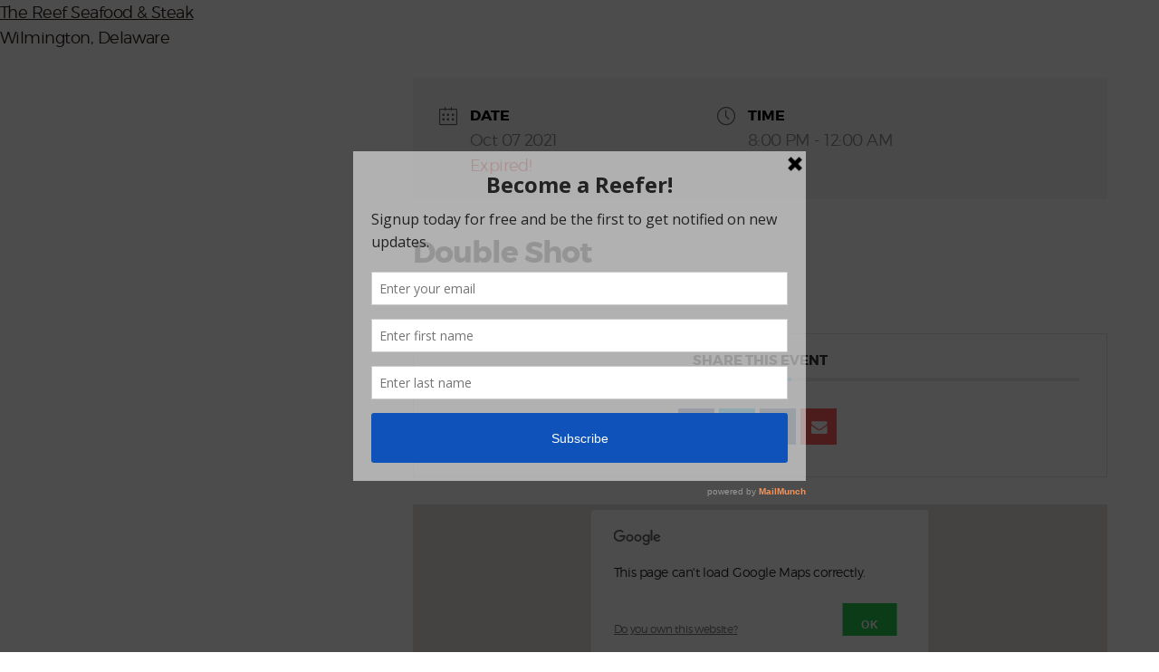

--- FILE ---
content_type: text/html; charset=UTF-8
request_url: http://thereefde.com/events/double-shot-2021-1007/
body_size: 26703
content:
<!DOCTYPE html>
<html lang="en-US" data-dark-mode-advanced=off>
<head>
<link rel="profile" href="https://gmpg.org/xfn/11" />
<meta http-equiv="Content-Type" content="text/html; charset=UTF-8" />

<title>Double Shot - The Reef Seafood &amp; Steak</title>

<link rel="stylesheet" href="http://thereefde.com/wp-content/themes/anima/style.css" type="text/css" media="screen" />
<link rel="pingback" href="http://thereefde.com/xmlrpc.php" />



<link href="//pxgcdn.com" rel="preconnect" crossorigin><meta name="viewport" content="width=device-width, initial-scale=1" />
<meta name='robots' content='index, follow, max-image-preview:large, max-snippet:-1, max-video-preview:-1' />

	<!-- This site is optimized with the Yoast SEO plugin v21.7 - https://yoast.com/wordpress/plugins/seo/ -->
	<title>Double Shot - The Reef Seafood &amp; Steak</title>
	<link rel="canonical" href="http://thereefde.com/events/double-shot-2021-1007/" />
	<meta property="og:locale" content="en_US" />
	<meta property="og:type" content="article" />
	<meta property="og:title" content="Double Shot - The Reef Seafood &amp; Steak" />
	<meta property="og:url" content="http://thereefde.com/events/double-shot-2021-1007/" />
	<meta property="og:site_name" content="The Reef Seafood &amp; Steak" />
	<meta property="article:publisher" content="https://www.facebook.com/thereefde" />
	<meta name="twitter:card" content="summary_large_image" />
	<meta name="twitter:site" content="@TheReefDelaware" />
	<script type="application/ld+json" class="yoast-schema-graph">{"@context":"https://schema.org","@graph":[{"@type":"WebPage","@id":"http://thereefde.com/events/double-shot-2021-1007/","url":"http://thereefde.com/events/double-shot-2021-1007/","name":"Double Shot - The Reef Seafood &amp; Steak","isPartOf":{"@id":"https://thereefde.com/#website"},"datePublished":"2021-08-26T04:35:36+00:00","dateModified":"2021-08-26T04:35:36+00:00","breadcrumb":{"@id":"http://thereefde.com/events/double-shot-2021-1007/#breadcrumb"},"inLanguage":"en-US","potentialAction":[{"@type":"ReadAction","target":["http://thereefde.com/events/double-shot-2021-1007/"]}]},{"@type":"BreadcrumbList","@id":"http://thereefde.com/events/double-shot-2021-1007/#breadcrumb","itemListElement":[{"@type":"ListItem","position":1,"name":"Home","item":"https://thereefde.com/"},{"@type":"ListItem","position":2,"name":"Events","item":"http://thereefde.com/events/"},{"@type":"ListItem","position":3,"name":"Double Shot"}]},{"@type":"WebSite","@id":"https://thereefde.com/#website","url":"https://thereefde.com/","name":"The Reef Seafood &amp; Steak","description":"Wilmington, Delaware","publisher":{"@id":"https://thereefde.com/#organization"},"potentialAction":[{"@type":"SearchAction","target":{"@type":"EntryPoint","urlTemplate":"https://thereefde.com/?s={search_term_string}"},"query-input":"required name=search_term_string"}],"inLanguage":"en-US"},{"@type":"Organization","@id":"https://thereefde.com/#organization","name":"The Reef Seafood & Steak Restaurant","url":"https://thereefde.com/","logo":{"@type":"ImageObject","inLanguage":"en-US","@id":"https://thereefde.com/#/schema/logo/image/","url":"http://thereefde.com/wp-content/uploads/2025/02/cropped-Logo_TheReef_2025_DE.png","contentUrl":"http://thereefde.com/wp-content/uploads/2025/02/cropped-Logo_TheReef_2025_DE.png","width":1999,"height":1773,"caption":"The Reef Seafood & Steak Restaurant"},"image":{"@id":"https://thereefde.com/#/schema/logo/image/"},"sameAs":["https://www.facebook.com/thereefde","https://twitter.com/TheReefDelaware","http://thereefdelaware"]}]}</script>
	<!-- / Yoast SEO plugin. -->


<title>Double Shot - The Reef Seafood &amp; Steak</title>
<link rel='dns-prefetch' href='//pxgcdn.com' />
<link rel="alternate" type="application/rss+xml" title="The Reef Seafood &amp; Steak &raquo; Feed" href="http://thereefde.com/feed/" />
<link rel="alternate" type="application/rss+xml" title="The Reef Seafood &amp; Steak &raquo; Comments Feed" href="http://thereefde.com/comments/feed/" />
<script>
window._wpemojiSettings = {"baseUrl":"https:\/\/s.w.org\/images\/core\/emoji\/14.0.0\/72x72\/","ext":".png","svgUrl":"https:\/\/s.w.org\/images\/core\/emoji\/14.0.0\/svg\/","svgExt":".svg","source":{"concatemoji":"http:\/\/thereefde.com\/wp-includes\/js\/wp-emoji-release.min.js?ver=6.2.8"}};
/*! This file is auto-generated */
!function(e,a,t){var n,r,o,i=a.createElement("canvas"),p=i.getContext&&i.getContext("2d");function s(e,t){p.clearRect(0,0,i.width,i.height),p.fillText(e,0,0);e=i.toDataURL();return p.clearRect(0,0,i.width,i.height),p.fillText(t,0,0),e===i.toDataURL()}function c(e){var t=a.createElement("script");t.src=e,t.defer=t.type="text/javascript",a.getElementsByTagName("head")[0].appendChild(t)}for(o=Array("flag","emoji"),t.supports={everything:!0,everythingExceptFlag:!0},r=0;r<o.length;r++)t.supports[o[r]]=function(e){if(p&&p.fillText)switch(p.textBaseline="top",p.font="600 32px Arial",e){case"flag":return s("\ud83c\udff3\ufe0f\u200d\u26a7\ufe0f","\ud83c\udff3\ufe0f\u200b\u26a7\ufe0f")?!1:!s("\ud83c\uddfa\ud83c\uddf3","\ud83c\uddfa\u200b\ud83c\uddf3")&&!s("\ud83c\udff4\udb40\udc67\udb40\udc62\udb40\udc65\udb40\udc6e\udb40\udc67\udb40\udc7f","\ud83c\udff4\u200b\udb40\udc67\u200b\udb40\udc62\u200b\udb40\udc65\u200b\udb40\udc6e\u200b\udb40\udc67\u200b\udb40\udc7f");case"emoji":return!s("\ud83e\udef1\ud83c\udffb\u200d\ud83e\udef2\ud83c\udfff","\ud83e\udef1\ud83c\udffb\u200b\ud83e\udef2\ud83c\udfff")}return!1}(o[r]),t.supports.everything=t.supports.everything&&t.supports[o[r]],"flag"!==o[r]&&(t.supports.everythingExceptFlag=t.supports.everythingExceptFlag&&t.supports[o[r]]);t.supports.everythingExceptFlag=t.supports.everythingExceptFlag&&!t.supports.flag,t.DOMReady=!1,t.readyCallback=function(){t.DOMReady=!0},t.supports.everything||(n=function(){t.readyCallback()},a.addEventListener?(a.addEventListener("DOMContentLoaded",n,!1),e.addEventListener("load",n,!1)):(e.attachEvent("onload",n),a.attachEvent("onreadystatechange",function(){"complete"===a.readyState&&t.readyCallback()})),(e=t.source||{}).concatemoji?c(e.concatemoji):e.wpemoji&&e.twemoji&&(c(e.twemoji),c(e.wpemoji)))}(window,document,window._wpemojiSettings);
</script>
<style>
img.wp-smiley,
img.emoji {
	display: inline !important;
	border: none !important;
	box-shadow: none !important;
	height: 1em !important;
	width: 1em !important;
	margin: 0 0.07em !important;
	vertical-align: -0.1em !important;
	background: none !important;
	padding: 0 !important;
}
</style>
	<link rel='stylesheet' id='mec-select2-style-css' href='http://thereefde.com/wp-content/plugins/modern-events-calendar/assets/packages/select2/select2.min.css?ver=5.22.0.1766236464' media='all' />
<link rel='stylesheet' id='mec-font-icons-css' href='http://thereefde.com/wp-content/plugins/modern-events-calendar/assets/css/iconfonts.css?ver=6.2.8' media='all' />
<link rel='stylesheet' id='mec-frontend-style-css' href='http://thereefde.com/wp-content/plugins/modern-events-calendar/assets/css/frontend.min.css?ver=5.22.0.1766236464' media='all' />
<link rel='stylesheet' id='mec-tooltip-style-css' href='http://thereefde.com/wp-content/plugins/modern-events-calendar/assets/packages/tooltip/tooltip.css?ver=6.2.8' media='all' />
<link rel='stylesheet' id='mec-tooltip-shadow-style-css' href='http://thereefde.com/wp-content/plugins/modern-events-calendar/assets/packages/tooltip/tooltipster-sideTip-shadow.min.css?ver=6.2.8' media='all' />
<link rel='stylesheet' id='featherlight-css' href='http://thereefde.com/wp-content/plugins/modern-events-calendar/assets/packages/featherlight/featherlight.css?ver=6.2.8' media='all' />
<link rel='stylesheet' id='mec-lity-style-css' href='http://thereefde.com/wp-content/plugins/modern-events-calendar/assets/packages/lity/lity.min.css?ver=6.2.8' media='all' />
<link rel='stylesheet' id='style-manager-font-stylesheet-0-css' href='//pxgcdn.com/fonts/trueno/stylesheet.css' media='all' />
<link rel='stylesheet' id='style-manager-font-stylesheet-1-css' href='//pxgcdn.com/fonts/billy-ohio/stylesheet.css' media='all' />
<style id='wp-block-library-inline-css'>
:root{--wp-admin-theme-color:#007cba;--wp-admin-theme-color--rgb:0,124,186;--wp-admin-theme-color-darker-10:#006ba1;--wp-admin-theme-color-darker-10--rgb:0,107,161;--wp-admin-theme-color-darker-20:#005a87;--wp-admin-theme-color-darker-20--rgb:0,90,135;--wp-admin-border-width-focus:2px;--wp-block-synced-color:#7a00df;--wp-block-synced-color--rgb:122,0,223}@media (min-resolution:192dpi){:root{--wp-admin-border-width-focus:1.5px}}.wp-element-button{cursor:pointer}:root{--wp--preset--font-size--normal:16px;--wp--preset--font-size--huge:42px}:root .has-very-light-gray-background-color{background-color:#eee}:root .has-very-dark-gray-background-color{background-color:#313131}:root .has-very-light-gray-color{color:#eee}:root .has-very-dark-gray-color{color:#313131}:root .has-vivid-green-cyan-to-vivid-cyan-blue-gradient-background{background:linear-gradient(135deg,#00d084,#0693e3)}:root .has-purple-crush-gradient-background{background:linear-gradient(135deg,#34e2e4,#4721fb 50%,#ab1dfe)}:root .has-hazy-dawn-gradient-background{background:linear-gradient(135deg,#faaca8,#dad0ec)}:root .has-subdued-olive-gradient-background{background:linear-gradient(135deg,#fafae1,#67a671)}:root .has-atomic-cream-gradient-background{background:linear-gradient(135deg,#fdd79a,#004a59)}:root .has-nightshade-gradient-background{background:linear-gradient(135deg,#330968,#31cdcf)}:root .has-midnight-gradient-background{background:linear-gradient(135deg,#020381,#2874fc)}.has-regular-font-size{font-size:1em}.has-larger-font-size{font-size:2.625em}.has-normal-font-size{font-size:var(--wp--preset--font-size--normal)}.has-huge-font-size{font-size:var(--wp--preset--font-size--huge)}.has-text-align-center{text-align:center}.has-text-align-left{text-align:left}.has-text-align-right{text-align:right}#end-resizable-editor-section{display:none}.aligncenter{clear:both}.items-justified-left{justify-content:flex-start}.items-justified-center{justify-content:center}.items-justified-right{justify-content:flex-end}.items-justified-space-between{justify-content:space-between}.screen-reader-text{clip:rect(1px,1px,1px,1px);word-wrap:normal!important;border:0;-webkit-clip-path:inset(50%);clip-path:inset(50%);height:1px;margin:-1px;overflow:hidden;padding:0;position:absolute;width:1px}.screen-reader-text:focus{clip:auto!important;background-color:#ddd;-webkit-clip-path:none;clip-path:none;color:#444;display:block;font-size:1em;height:auto;left:5px;line-height:normal;padding:15px 23px 14px;text-decoration:none;top:5px;width:auto;z-index:100000}html :where(.has-border-color){border-style:solid}html :where([style*=border-top-color]){border-top-style:solid}html :where([style*=border-right-color]){border-right-style:solid}html :where([style*=border-bottom-color]){border-bottom-style:solid}html :where([style*=border-left-color]){border-left-style:solid}html :where([style*=border-width]){border-style:solid}html :where([style*=border-top-width]){border-top-style:solid}html :where([style*=border-right-width]){border-right-style:solid}html :where([style*=border-bottom-width]){border-bottom-style:solid}html :where([style*=border-left-width]){border-left-style:solid}html :where(img[class*=wp-image-]){height:auto;max-width:100%}:where(figure){margin:0 0 1em}html :where(.is-position-sticky){--wp-admin--admin-bar--position-offset:var(--wp-admin--admin-bar--height,0px)}@media screen and (max-width:600px){html :where(.is-position-sticky){--wp-admin--admin-bar--position-offset:0px}}
</style>
<link rel='stylesheet' id='novablocks-core-style-css' href='http://thereefde.com/wp-content/plugins/nova-blocks/build/core/style.css?ver=fd74c2f3fb3fd90e0afd4db17e6e7afd' media='screen' />
<link rel='stylesheet' id='ays-pb-animate-css' href='http://thereefde.com/wp-content/plugins/ays-popup-box/public/css/animate.css?ver=7.9.0' media='all' />
<style id='global-styles-inline-css'>
body{--wp--preset--color--black: #000000;--wp--preset--color--cyan-bluish-gray: #abb8c3;--wp--preset--color--white: #ffffff;--wp--preset--color--pale-pink: #f78da7;--wp--preset--color--vivid-red: #cf2e2e;--wp--preset--color--luminous-vivid-orange: #ff6900;--wp--preset--color--luminous-vivid-amber: #fcb900;--wp--preset--color--light-green-cyan: #7bdcb5;--wp--preset--color--vivid-green-cyan: #00d084;--wp--preset--color--pale-cyan-blue: #8ed1fc;--wp--preset--color--vivid-cyan-blue: #0693e3;--wp--preset--color--vivid-purple: #9b51e0;--wp--preset--gradient--vivid-cyan-blue-to-vivid-purple: linear-gradient(135deg,rgba(6,147,227,1) 0%,rgb(155,81,224) 100%);--wp--preset--gradient--light-green-cyan-to-vivid-green-cyan: linear-gradient(135deg,rgb(122,220,180) 0%,rgb(0,208,130) 100%);--wp--preset--gradient--luminous-vivid-amber-to-luminous-vivid-orange: linear-gradient(135deg,rgba(252,185,0,1) 0%,rgba(255,105,0,1) 100%);--wp--preset--gradient--luminous-vivid-orange-to-vivid-red: linear-gradient(135deg,rgba(255,105,0,1) 0%,rgb(207,46,46) 100%);--wp--preset--gradient--very-light-gray-to-cyan-bluish-gray: linear-gradient(135deg,rgb(238,238,238) 0%,rgb(169,184,195) 100%);--wp--preset--gradient--cool-to-warm-spectrum: linear-gradient(135deg,rgb(74,234,220) 0%,rgb(151,120,209) 20%,rgb(207,42,186) 40%,rgb(238,44,130) 60%,rgb(251,105,98) 80%,rgb(254,248,76) 100%);--wp--preset--gradient--blush-light-purple: linear-gradient(135deg,rgb(255,206,236) 0%,rgb(152,150,240) 100%);--wp--preset--gradient--blush-bordeaux: linear-gradient(135deg,rgb(254,205,165) 0%,rgb(254,45,45) 50%,rgb(107,0,62) 100%);--wp--preset--gradient--luminous-dusk: linear-gradient(135deg,rgb(255,203,112) 0%,rgb(199,81,192) 50%,rgb(65,88,208) 100%);--wp--preset--gradient--pale-ocean: linear-gradient(135deg,rgb(255,245,203) 0%,rgb(182,227,212) 50%,rgb(51,167,181) 100%);--wp--preset--gradient--electric-grass: linear-gradient(135deg,rgb(202,248,128) 0%,rgb(113,206,126) 100%);--wp--preset--gradient--midnight: linear-gradient(135deg,rgb(2,3,129) 0%,rgb(40,116,252) 100%);--wp--preset--font-size--small: 13px;--wp--preset--font-size--medium: 20px;--wp--preset--font-size--large: 36px;--wp--preset--font-size--x-large: 42px;--wp--preset--spacing--20: 0.44rem;--wp--preset--spacing--30: 0.67rem;--wp--preset--spacing--40: 1rem;--wp--preset--spacing--50: 1.5rem;--wp--preset--spacing--60: 2.25rem;--wp--preset--spacing--70: 3.38rem;--wp--preset--spacing--80: 5.06rem;--wp--preset--shadow--natural: 6px 6px 9px rgba(0, 0, 0, 0.2);--wp--preset--shadow--deep: 12px 12px 50px rgba(0, 0, 0, 0.4);--wp--preset--shadow--sharp: 6px 6px 0px rgba(0, 0, 0, 0.2);--wp--preset--shadow--outlined: 6px 6px 0px -3px rgba(255, 255, 255, 1), 6px 6px rgba(0, 0, 0, 1);--wp--preset--shadow--crisp: 6px 6px 0px rgba(0, 0, 0, 1);}body { margin: 0;}.wp-site-blocks > .alignleft { float: left; margin-right: 2em; }.wp-site-blocks > .alignright { float: right; margin-left: 2em; }.wp-site-blocks > .aligncenter { justify-content: center; margin-left: auto; margin-right: auto; }:where(.is-layout-flex){gap: 0.5em;}:where(.is-layout-grid){gap: 0.5em;}body .is-layout-flow > .alignleft{float: left;margin-inline-start: 0;margin-inline-end: 2em;}body .is-layout-flow > .alignright{float: right;margin-inline-start: 2em;margin-inline-end: 0;}body .is-layout-flow > .aligncenter{margin-left: auto !important;margin-right: auto !important;}body .is-layout-constrained > .alignleft{float: left;margin-inline-start: 0;margin-inline-end: 2em;}body .is-layout-constrained > .alignright{float: right;margin-inline-start: 2em;margin-inline-end: 0;}body .is-layout-constrained > .aligncenter{margin-left: auto !important;margin-right: auto !important;}body .is-layout-constrained > :where(:not(.alignleft):not(.alignright):not(.alignfull)){max-width: var(--wp--style--global--content-size);margin-left: auto !important;margin-right: auto !important;}body .is-layout-constrained > .alignwide{max-width: var(--wp--style--global--wide-size);}body .is-layout-flex{display: flex;}body .is-layout-flex{flex-wrap: wrap;align-items: center;}body .is-layout-flex > *{margin: 0;}body .is-layout-grid{display: grid;}body .is-layout-grid > *{margin: 0;}body{padding-top: 0px;padding-right: 0px;padding-bottom: 0px;padding-left: 0px;}a:where(:not(.wp-element-button)){text-decoration: underline;}.wp-element-button, .wp-block-button__link{background-color: #32373c;border-width: 0;color: #fff;font-family: inherit;font-size: inherit;line-height: inherit;padding: calc(0.667em + 2px) calc(1.333em + 2px);text-decoration: none;}.has-black-color{color: var(--wp--preset--color--black) !important;}.has-cyan-bluish-gray-color{color: var(--wp--preset--color--cyan-bluish-gray) !important;}.has-white-color{color: var(--wp--preset--color--white) !important;}.has-pale-pink-color{color: var(--wp--preset--color--pale-pink) !important;}.has-vivid-red-color{color: var(--wp--preset--color--vivid-red) !important;}.has-luminous-vivid-orange-color{color: var(--wp--preset--color--luminous-vivid-orange) !important;}.has-luminous-vivid-amber-color{color: var(--wp--preset--color--luminous-vivid-amber) !important;}.has-light-green-cyan-color{color: var(--wp--preset--color--light-green-cyan) !important;}.has-vivid-green-cyan-color{color: var(--wp--preset--color--vivid-green-cyan) !important;}.has-pale-cyan-blue-color{color: var(--wp--preset--color--pale-cyan-blue) !important;}.has-vivid-cyan-blue-color{color: var(--wp--preset--color--vivid-cyan-blue) !important;}.has-vivid-purple-color{color: var(--wp--preset--color--vivid-purple) !important;}.has-black-background-color{background-color: var(--wp--preset--color--black) !important;}.has-cyan-bluish-gray-background-color{background-color: var(--wp--preset--color--cyan-bluish-gray) !important;}.has-white-background-color{background-color: var(--wp--preset--color--white) !important;}.has-pale-pink-background-color{background-color: var(--wp--preset--color--pale-pink) !important;}.has-vivid-red-background-color{background-color: var(--wp--preset--color--vivid-red) !important;}.has-luminous-vivid-orange-background-color{background-color: var(--wp--preset--color--luminous-vivid-orange) !important;}.has-luminous-vivid-amber-background-color{background-color: var(--wp--preset--color--luminous-vivid-amber) !important;}.has-light-green-cyan-background-color{background-color: var(--wp--preset--color--light-green-cyan) !important;}.has-vivid-green-cyan-background-color{background-color: var(--wp--preset--color--vivid-green-cyan) !important;}.has-pale-cyan-blue-background-color{background-color: var(--wp--preset--color--pale-cyan-blue) !important;}.has-vivid-cyan-blue-background-color{background-color: var(--wp--preset--color--vivid-cyan-blue) !important;}.has-vivid-purple-background-color{background-color: var(--wp--preset--color--vivid-purple) !important;}.has-black-border-color{border-color: var(--wp--preset--color--black) !important;}.has-cyan-bluish-gray-border-color{border-color: var(--wp--preset--color--cyan-bluish-gray) !important;}.has-white-border-color{border-color: var(--wp--preset--color--white) !important;}.has-pale-pink-border-color{border-color: var(--wp--preset--color--pale-pink) !important;}.has-vivid-red-border-color{border-color: var(--wp--preset--color--vivid-red) !important;}.has-luminous-vivid-orange-border-color{border-color: var(--wp--preset--color--luminous-vivid-orange) !important;}.has-luminous-vivid-amber-border-color{border-color: var(--wp--preset--color--luminous-vivid-amber) !important;}.has-light-green-cyan-border-color{border-color: var(--wp--preset--color--light-green-cyan) !important;}.has-vivid-green-cyan-border-color{border-color: var(--wp--preset--color--vivid-green-cyan) !important;}.has-pale-cyan-blue-border-color{border-color: var(--wp--preset--color--pale-cyan-blue) !important;}.has-vivid-cyan-blue-border-color{border-color: var(--wp--preset--color--vivid-cyan-blue) !important;}.has-vivid-purple-border-color{border-color: var(--wp--preset--color--vivid-purple) !important;}.has-vivid-cyan-blue-to-vivid-purple-gradient-background{background: var(--wp--preset--gradient--vivid-cyan-blue-to-vivid-purple) !important;}.has-light-green-cyan-to-vivid-green-cyan-gradient-background{background: var(--wp--preset--gradient--light-green-cyan-to-vivid-green-cyan) !important;}.has-luminous-vivid-amber-to-luminous-vivid-orange-gradient-background{background: var(--wp--preset--gradient--luminous-vivid-amber-to-luminous-vivid-orange) !important;}.has-luminous-vivid-orange-to-vivid-red-gradient-background{background: var(--wp--preset--gradient--luminous-vivid-orange-to-vivid-red) !important;}.has-very-light-gray-to-cyan-bluish-gray-gradient-background{background: var(--wp--preset--gradient--very-light-gray-to-cyan-bluish-gray) !important;}.has-cool-to-warm-spectrum-gradient-background{background: var(--wp--preset--gradient--cool-to-warm-spectrum) !important;}.has-blush-light-purple-gradient-background{background: var(--wp--preset--gradient--blush-light-purple) !important;}.has-blush-bordeaux-gradient-background{background: var(--wp--preset--gradient--blush-bordeaux) !important;}.has-luminous-dusk-gradient-background{background: var(--wp--preset--gradient--luminous-dusk) !important;}.has-pale-ocean-gradient-background{background: var(--wp--preset--gradient--pale-ocean) !important;}.has-electric-grass-gradient-background{background: var(--wp--preset--gradient--electric-grass) !important;}.has-midnight-gradient-background{background: var(--wp--preset--gradient--midnight) !important;}.has-small-font-size{font-size: var(--wp--preset--font-size--small) !important;}.has-medium-font-size{font-size: var(--wp--preset--font-size--medium) !important;}.has-large-font-size{font-size: var(--wp--preset--font-size--large) !important;}.has-x-large-font-size{font-size: var(--wp--preset--font-size--x-large) !important;}
</style>
<style id='pixelgrade_style_manager-sm-colors-custom-properties-inline-css'>
.wp-block{--force: editor }html{--sm-current-bg-color: var(--sm-bg-color-1);--sm-current-accent-color: var(--sm-accent-color-1);--sm-current-accent2-color: var(--sm-accent2-color-1, var(--sm-current-accent-color));--sm-current-accent3-color: var(--sm-accent3-color-1, var(--sm-current-accent2-color));--sm-current-fg1-color: var(--sm-fg1-color-1);--sm-current-fg2-color: var(--sm-fg2-color-1)}html,[class*=sm-variation-]:where(:not(.sm-color-signal-0)){background-color:var(--sm-current-bg-color);color:var(--sm-current-fg1-color)}.sm-variation-1{--sm-current-bg-color: var(--sm-bg-color-1);--sm-current-accent-color: var(--sm-accent-color-1);--sm-current-accent2-color: var(--sm-accent2-color-1, var(--sm-current-accent-color));--sm-current-accent3-color: var(--sm-accent3-color-1, var(--sm-current-accent2-color));--sm-current-fg1-color: var(--sm-fg1-color-1);--sm-current-fg2-color: var(--sm-fg2-color-1)}.sm-variation-2{--sm-current-bg-color: var(--sm-bg-color-2);--sm-current-accent-color: var(--sm-accent-color-2);--sm-current-accent2-color: var(--sm-accent2-color-2, var(--sm-current-accent-color));--sm-current-accent3-color: var(--sm-accent3-color-2, var(--sm-current-accent2-color));--sm-current-fg1-color: var(--sm-fg1-color-2);--sm-current-fg2-color: var(--sm-fg2-color-2)}.sm-variation-3{--sm-current-bg-color: var(--sm-bg-color-3);--sm-current-accent-color: var(--sm-accent-color-3);--sm-current-accent2-color: var(--sm-accent2-color-3, var(--sm-current-accent-color));--sm-current-accent3-color: var(--sm-accent3-color-3, var(--sm-current-accent2-color));--sm-current-fg1-color: var(--sm-fg1-color-3);--sm-current-fg2-color: var(--sm-fg2-color-3)}.sm-variation-4{--sm-current-bg-color: var(--sm-bg-color-4);--sm-current-accent-color: var(--sm-accent-color-4);--sm-current-accent2-color: var(--sm-accent2-color-4, var(--sm-current-accent-color));--sm-current-accent3-color: var(--sm-accent3-color-4, var(--sm-current-accent2-color));--sm-current-fg1-color: var(--sm-fg1-color-4);--sm-current-fg2-color: var(--sm-fg2-color-4)}.sm-variation-5{--sm-current-bg-color: var(--sm-bg-color-5);--sm-current-accent-color: var(--sm-accent-color-5);--sm-current-accent2-color: var(--sm-accent2-color-5, var(--sm-current-accent-color));--sm-current-accent3-color: var(--sm-accent3-color-5, var(--sm-current-accent2-color));--sm-current-fg1-color: var(--sm-fg1-color-5);--sm-current-fg2-color: var(--sm-fg2-color-5)}.sm-variation-6{--sm-current-bg-color: var(--sm-bg-color-6);--sm-current-accent-color: var(--sm-accent-color-6);--sm-current-accent2-color: var(--sm-accent2-color-6, var(--sm-current-accent-color));--sm-current-accent3-color: var(--sm-accent3-color-6, var(--sm-current-accent2-color));--sm-current-fg1-color: var(--sm-fg1-color-6);--sm-current-fg2-color: var(--sm-fg2-color-6)}.sm-variation-7{--sm-current-bg-color: var(--sm-bg-color-7);--sm-current-accent-color: var(--sm-accent-color-7);--sm-current-accent2-color: var(--sm-accent2-color-7, var(--sm-current-accent-color));--sm-current-accent3-color: var(--sm-accent3-color-7, var(--sm-current-accent2-color));--sm-current-fg1-color: var(--sm-fg1-color-7);--sm-current-fg2-color: var(--sm-fg2-color-7)}.sm-variation-8{--sm-current-bg-color: var(--sm-bg-color-8);--sm-current-accent-color: var(--sm-accent-color-8);--sm-current-accent2-color: var(--sm-accent2-color-8, var(--sm-current-accent-color));--sm-current-accent3-color: var(--sm-accent3-color-8, var(--sm-current-accent2-color));--sm-current-fg1-color: var(--sm-fg1-color-8);--sm-current-fg2-color: var(--sm-fg2-color-8)}.sm-variation-9{--sm-current-bg-color: var(--sm-bg-color-9);--sm-current-accent-color: var(--sm-accent-color-9);--sm-current-accent2-color: var(--sm-accent2-color-9, var(--sm-current-accent-color));--sm-current-accent3-color: var(--sm-accent3-color-9, var(--sm-current-accent2-color));--sm-current-fg1-color: var(--sm-fg1-color-9);--sm-current-fg2-color: var(--sm-fg2-color-9)}.sm-variation-10{--sm-current-bg-color: var(--sm-bg-color-10);--sm-current-accent-color: var(--sm-accent-color-10);--sm-current-accent2-color: var(--sm-accent2-color-10, var(--sm-current-accent-color));--sm-current-accent3-color: var(--sm-accent3-color-10, var(--sm-current-accent2-color));--sm-current-fg1-color: var(--sm-fg1-color-10);--sm-current-fg2-color: var(--sm-fg2-color-10)}.sm-variation-11{--sm-current-bg-color: var(--sm-bg-color-11);--sm-current-accent-color: var(--sm-accent-color-11);--sm-current-accent2-color: var(--sm-accent2-color-11, var(--sm-current-accent-color));--sm-current-accent3-color: var(--sm-accent3-color-11, var(--sm-current-accent2-color));--sm-current-fg1-color: var(--sm-fg1-color-11);--sm-current-fg2-color: var(--sm-fg2-color-11)}.sm-variation-12{--sm-current-bg-color: var(--sm-bg-color-12);--sm-current-accent-color: var(--sm-accent-color-12);--sm-current-accent2-color: var(--sm-accent2-color-12, var(--sm-current-accent-color));--sm-current-accent3-color: var(--sm-accent3-color-12, var(--sm-current-accent2-color));--sm-current-fg1-color: var(--sm-fg1-color-12);--sm-current-fg2-color: var(--sm-fg2-color-12)}
</style>
<link rel='stylesheet' id='anima-social-links-css' href='http://thereefde.com/wp-content/themes/anima/dist/css/social-links.css?ver=2.0.10' media='all' />
<link rel='stylesheet' id='anima-custom-properties-css' href='http://thereefde.com/wp-content/themes/anima/dist/css/custom-properties.css?ver=2.0.10' media='all' />
<link rel='stylesheet' id='anima-theme-css' href='http://thereefde.com/wp-content/themes/anima/dist/css/theme/style.css?ver=2.0.10' media='all' />
<link rel='stylesheet' id='anima-theme-components-css' href='http://thereefde.com/wp-content/themes/anima/dist/css/theme/components.css?ver=2.0.10' media='all' />
<link rel='stylesheet' id='anima-blocks-common-css' href='http://thereefde.com/wp-content/themes/anima/dist/css/blocks/common.css?ver=2.0.10' media='all' />
<link rel='stylesheet' id='anima-blocks-style-css' href='http://thereefde.com/wp-content/themes/anima/dist/css/blocks/style.css?ver=2.0.10' media='all' />
<link rel='stylesheet' id='anima-utility-css' href='http://thereefde.com/wp-content/themes/anima/dist/css/utility.css?ver=2.0.10' media='all' />
<link rel='stylesheet' id='anima-style-css' href='http://thereefde.com/wp-content/themes/anima/style.css?ver=2.0.10' media='all' />

<script id="style-manager-colors-config">
	window.styleManager = window.styleManager || {};
	window.styleManager.colorsConfig = [{"sourceIndex":3,"id":1,"label":"Brand Primary","source":["#f49357","#f49357"],"options":{"mode":"lch","bezierInterpolation":false,"sm_color_grades_number":"12","sm_potential_color_contrast":1,"sm_color_grade_balancer":0,"sm_site_color_variation":1,"sm_elements_color_contrast":"normal","sm_color_promotion_brand":"1","sm_color_promotion_white":true,"sm_color_promotion_black":true},"darkOptions":{"mode":"lch","bezierInterpolation":false,"sm_color_grades_number":"12","sm_potential_color_contrast":0.25,"sm_color_grade_balancer":1,"sm_site_color_variation":1,"sm_elements_color_contrast":"normal","sm_color_promotion_brand":true,"sm_color_promotion_white":false,"sm_color_promotion_black":true},"colors":["#ffffff","#fef4ed","#fbdbc7","#f49357","#cf7d4a","#9d5f38","#824e2e","#683f25","#50301d","#392214","#21140c","#000000"],"darkColors":["#7a4a2c","#76472a","#6d4227","#5b3720","#4b2d1b","#3c2415","#331f12","#2b1a0f","#23150d","#1b100a","#0f0905","#000000"],"variations":[{"bg":"#ffffff","accent":"#cf7d4a","fg1":"#2c1f19","fg2":"#463228","accent2":"#476599","accent3":"#739452"},{"bg":"#fef4ed","accent":"#cf7d4a","fg1":"#2c1f19","fg2":"#463228","accent2":"#476599","accent3":"#739452"},{"bg":"#fbdbc7","accent":"#9d5f38","fg1":"#2d1f19","fg2":"#473127","accent2":"#476599","accent3":"#739452"},{"bg":"#f49357","accent":"#824e2e","fg1":"#2d1f19","fg2":"#473127","accent2":"#476599","accent3":"#0b395a"},{"bg":"#cf7d4a","accent":"#ffffff","fg1":"#ffffff","fg2":"#ffffff","accent2":"#111111","accent3":"#ffffff"},{"bg":"#9d5f38","accent":"#ffffff","fg1":"#ffffff","fg2":"#ffffff","accent2":"#111111","accent3":"#ffffff"},{"bg":"#824e2e","accent":"#f49357","fg1":"#ffffff","fg2":"#ffffff","accent2":"#111111","accent3":"#ffffff"},{"bg":"#683f25","accent":"#f49357","fg1":"#ffffff","fg2":"#ffffff","accent2":"#ffffff","accent3":"#739452"},{"bg":"#50301d","accent":"#f49357","fg1":"#ffffff","fg2":"#ffffff","accent2":"#ffffff","accent3":"#739452"},{"bg":"#392214","accent":"#f49357","fg1":"#ffffff","fg2":"#ffffff","accent2":"#476599","accent3":"#739452"},{"bg":"#21140c","accent":"#f49357","fg1":"#ffffff","fg2":"#ffffff","accent2":"#476599","accent3":"#739452"},{"bg":"#000000","accent":"#f49357","fg1":"#ffffff","fg2":"#ffffff","accent2":"#476599","accent3":"#739452"}],"darkVariations":[{"bg":"#7a4a2c","accent":"#f49357","fg1":"#ffffff","fg2":"#ffffff","accent2":"#111111","accent3":"#ffffff"},{"bg":"#76472a","accent":"#f49357","fg1":"#ffffff","fg2":"#ffffff","accent2":"#ffffff","accent3":"#ffffff"},{"bg":"#6d4227","accent":"#f49357","fg1":"#ffffff","fg2":"#ffffff","accent2":"#ffffff","accent3":"#ffffff"},{"bg":"#5b3720","accent":"#f49357","fg1":"#ffffff","fg2":"#ffffff","accent2":"#ffffff","accent3":"#739452"},{"bg":"#4b2d1b","accent":"#f49357","fg1":"#ffffff","fg2":"#ffffff","accent2":"#ffffff","accent3":"#739452"},{"bg":"#3c2415","accent":"#f49357","fg1":"#ffffff","fg2":"#ffffff","accent2":"#ffffff","accent3":"#739452"},{"bg":"#331f12","accent":"#f49357","fg1":"#ffffff","fg2":"#ffffff","accent2":"#476599","accent3":"#739452"},{"bg":"#2b1a0f","accent":"#f49357","fg1":"#ffffff","fg2":"#ffffff","accent2":"#476599","accent3":"#739452"},{"bg":"#23150d","accent":"#f49357","fg1":"#ffffff","fg2":"#ffffff","accent2":"#476599","accent3":"#739452"},{"bg":"#1b100a","accent":"#f49357","fg1":"#ffffff","fg2":"#ffffff","accent2":"#476599","accent3":"#739452"},{"bg":"#0f0905","accent":"#f49357","fg1":"#ffffff","fg2":"#ffffff","accent2":"#476599","accent3":"#739452"},{"bg":"#000000","accent":"#f49357","fg1":"#ffffff","fg2":"#ffffff","accent2":"#476599","accent3":"#739452"}]},{"sourceIndex":5,"id":2,"label":"Color","source":["#476599","#111111"],"options":{"mode":"lch","bezierInterpolation":false,"sm_color_grades_number":"12","sm_potential_color_contrast":1,"sm_color_grade_balancer":0,"sm_site_color_variation":1,"sm_elements_color_contrast":"normal","sm_color_promotion_brand":"1","sm_color_promotion_white":true,"sm_color_promotion_black":true},"darkOptions":{"mode":"lch","bezierInterpolation":false,"sm_color_grades_number":"12","sm_potential_color_contrast":0.25,"sm_color_grade_balancer":1,"sm_site_color_variation":1,"sm_elements_color_contrast":"normal","sm_color_promotion_brand":true,"sm_color_promotion_white":false,"sm_color_promotion_black":true},"colors":["#ffffff","#f4f6f9","#dce2eb","#a9b7cf","#7d92b7","#476599","#405b89","#35496c","#2a3850","#202836","#111111","#000000"],"darkColors":["#090909","#080808","#080808","#060606","#050505","#040404","#030303","#030303","#020202","#010101","#010101","#000000"],"variations":[{"bg":"#ffffff","accent":"#476599","fg1":"#1c222e","fg2":"#2d364a","accent2":"#cf7d4a","accent3":"#739452"},{"bg":"#f4f6f9","accent":"#476599","fg1":"#1c222e","fg2":"#2d364a","accent2":"#cf7d4a","accent3":"#739452"},{"bg":"#dce2eb","accent":"#476599","fg1":"#1c222e","fg2":"#2d364a","accent2":"#9d5f38","accent3":"#739452"},{"bg":"#a9b7cf","accent":"#476599","fg1":"#1c222e","fg2":"#2d364a","accent2":"#9d5f38","accent3":"#0b395a"},{"bg":"#7d92b7","accent":"#111111","fg1":"#ffffff","fg2":"#ffffff","accent2":"#ffffff","accent3":"#ffffff"},{"bg":"#476599","accent":"#111111","fg1":"#ffffff","fg2":"#ffffff","accent2":"#f49357","accent3":"#ffffff"},{"bg":"#405b89","accent":"#111111","fg1":"#ffffff","fg2":"#ffffff","accent2":"#f49357","accent3":"#ffffff"},{"bg":"#35496c","accent":"#ffffff","fg1":"#ffffff","fg2":"#ffffff","accent2":"#f49357","accent3":"#739452"},{"bg":"#2a3850","accent":"#ffffff","fg1":"#ffffff","fg2":"#ffffff","accent2":"#f49357","accent3":"#739452"},{"bg":"#202836","accent":"#476599","fg1":"#ffffff","fg2":"#ffffff","accent2":"#f49357","accent3":"#739452"},{"bg":"#111111","accent":"#476599","fg1":"#ffffff","fg2":"#ffffff","accent2":"#f49357","accent3":"#739452"},{"bg":"#000000","accent":"#476599","fg1":"#ffffff","fg2":"#ffffff","accent2":"#f49357","accent3":"#739452"}],"darkVariations":[{"bg":"#090909","accent":"#476599","fg1":"#ffffff","fg2":"#ffffff","accent2":"#f49357","accent3":"#739452"},{"bg":"#080808","accent":"#476599","fg1":"#ffffff","fg2":"#ffffff","accent2":"#f49357","accent3":"#739452"},{"bg":"#080808","accent":"#476599","fg1":"#ffffff","fg2":"#ffffff","accent2":"#f49357","accent3":"#739452"},{"bg":"#060606","accent":"#476599","fg1":"#ffffff","fg2":"#ffffff","accent2":"#f49357","accent3":"#739452"},{"bg":"#050505","accent":"#476599","fg1":"#ffffff","fg2":"#ffffff","accent2":"#f49357","accent3":"#739452"},{"bg":"#040404","accent":"#476599","fg1":"#ffffff","fg2":"#ffffff","accent2":"#f49357","accent3":"#739452"},{"bg":"#030303","accent":"#476599","fg1":"#ffffff","fg2":"#ffffff","accent2":"#f49357","accent3":"#739452"},{"bg":"#030303","accent":"#476599","fg1":"#ffffff","fg2":"#ffffff","accent2":"#f49357","accent3":"#739452"},{"bg":"#020202","accent":"#476599","fg1":"#ffffff","fg2":"#ffffff","accent2":"#f49357","accent3":"#739452"},{"bg":"#010101","accent":"#476599","fg1":"#ffffff","fg2":"#ffffff","accent2":"#f49357","accent3":"#739452"},{"bg":"#010101","accent":"#476599","fg1":"#ffffff","fg2":"#ffffff","accent2":"#f49357","accent3":"#739452"},{"bg":"#000000","accent":"#476599","fg1":"#ffffff","fg2":"#ffffff","accent2":"#f49357","accent3":"#739452"}]},{"sourceIndex":4,"id":3,"label":"Secondary","source":["#739452","#ffffff","#0b395a"],"options":{"mode":"lch","bezierInterpolation":false,"sm_color_grades_number":"12","sm_potential_color_contrast":1,"sm_color_grade_balancer":0,"sm_site_color_variation":1,"sm_elements_color_contrast":"normal","sm_color_promotion_brand":"1","sm_color_promotion_white":true,"sm_color_promotion_black":true},"darkOptions":{"mode":"lch","bezierInterpolation":false,"sm_color_grades_number":"12","sm_potential_color_contrast":0.25,"sm_color_grade_balancer":1,"sm_site_color_variation":1,"sm_elements_color_contrast":"normal","sm_color_promotion_brand":true,"sm_color_promotion_white":false,"sm_color_promotion_black":true},"colors":["#ffffff","#f4f6f1","#dce4d3","#a8bd94","#739452","#527755","#3a6256","#244f58","#0b395a","#082a42","#051826","#000000"],"darkColors":["#082b44","#082a42","#08273e","#062235","#061d2e","#051826","#041622","#04121d","#030f18","#020b11","#010508","#000000"],"variations":[{"bg":"#ffffff","accent":"#739452","fg1":"#1c2514","fg2":"#2d3a20","accent2":"#cf7d4a","accent3":"#476599"},{"bg":"#f4f6f1","accent":"#739452","fg1":"#1c2514","fg2":"#2d3a20","accent2":"#cf7d4a","accent3":"#476599"},{"bg":"#dce4d3","accent":"#739452","fg1":"#1c2514","fg2":"#2d3a20","accent2":"#9d5f38","accent3":"#476599"},{"bg":"#a8bd94","accent":"#0b395a","fg1":"#18232f","fg2":"#26384a","accent2":"#9d5f38","accent3":"#476599"},{"bg":"#739452","accent":"#ffffff","fg1":"#ffffff","fg2":"#ffffff","accent2":"#ffffff","accent3":"#111111"},{"bg":"#527755","accent":"#ffffff","fg1":"#ffffff","fg2":"#ffffff","accent2":"#ffffff","accent3":"#111111"},{"bg":"#3a6256","accent":"#ffffff","fg1":"#ffffff","fg2":"#ffffff","accent2":"#f49357","accent3":"#111111"},{"bg":"#244f58","accent":"#739452","fg1":"#ffffff","fg2":"#ffffff","accent2":"#f49357","accent3":"#ffffff"},{"bg":"#0b395a","accent":"#739452","fg1":"#ffffff","fg2":"#ffffff","accent2":"#f49357","accent3":"#ffffff"},{"bg":"#082a42","accent":"#739452","fg1":"#ffffff","fg2":"#ffffff","accent2":"#f49357","accent3":"#476599"},{"bg":"#051826","accent":"#739452","fg1":"#ffffff","fg2":"#ffffff","accent2":"#f49357","accent3":"#476599"},{"bg":"#000000","accent":"#739452","fg1":"#ffffff","fg2":"#ffffff","accent2":"#f49357","accent3":"#476599"}],"darkVariations":[{"bg":"#082b44","accent":"#739452","fg1":"#ffffff","fg2":"#ffffff","accent2":"#f49357","accent3":"#ffffff"},{"bg":"#082a42","accent":"#739452","fg1":"#ffffff","fg2":"#ffffff","accent2":"#f49357","accent3":"#476599"},{"bg":"#08273e","accent":"#739452","fg1":"#ffffff","fg2":"#ffffff","accent2":"#f49357","accent3":"#476599"},{"bg":"#062235","accent":"#739452","fg1":"#ffffff","fg2":"#ffffff","accent2":"#f49357","accent3":"#476599"},{"bg":"#061d2e","accent":"#739452","fg1":"#ffffff","fg2":"#ffffff","accent2":"#f49357","accent3":"#476599"},{"bg":"#051826","accent":"#739452","fg1":"#ffffff","fg2":"#ffffff","accent2":"#f49357","accent3":"#476599"},{"bg":"#041622","accent":"#739452","fg1":"#ffffff","fg2":"#ffffff","accent2":"#f49357","accent3":"#476599"},{"bg":"#04121d","accent":"#739452","fg1":"#ffffff","fg2":"#ffffff","accent2":"#f49357","accent3":"#476599"},{"bg":"#030f18","accent":"#739452","fg1":"#ffffff","fg2":"#ffffff","accent2":"#f49357","accent3":"#476599"},{"bg":"#020b11","accent":"#739452","fg1":"#ffffff","fg2":"#ffffff","accent2":"#f49357","accent3":"#476599"},{"bg":"#010508","accent":"#739452","fg1":"#ffffff","fg2":"#ffffff","accent2":"#f49357","accent3":"#476599"},{"bg":"#000000","accent":"#739452","fg1":"#ffffff","fg2":"#ffffff","accent2":"#f49357","accent3":"#476599"}]},{"sourceIndex":5,"id":"_info","label":"Info","source":["#3565ec"],"options":{"mode":"lch","bezierInterpolation":false,"sm_color_grades_number":"12","sm_potential_color_contrast":1,"sm_color_grade_balancer":0,"sm_site_color_variation":1,"sm_elements_color_contrast":"normal","sm_color_promotion_brand":"1","sm_color_promotion_white":true,"sm_color_promotion_black":true},"darkOptions":{"mode":"lch","bezierInterpolation":false,"sm_color_grades_number":"12","sm_potential_color_contrast":0.25,"sm_color_grade_balancer":1,"sm_site_color_variation":1,"sm_elements_color_contrast":"normal","sm_color_promotion_brand":true,"sm_color_promotion_white":false,"sm_color_promotion_black":true},"colors":["#ffffff","#f2f5fe","#d8e1fb","#9eb5f6","#698df1","#3565ec","#2b52c0","#23429b","#1b3377","#132455","#0b1531","#000000"],"darkColors":["#0d193b","#0d193a","#0c1737","#0b1530","#09122a","#080f23","#070d1e","#060b19","#040813","#03060d","#010306","#000000"],"variations":[{"bg":"#ffffff","accent":"#3565ec","fg1":"#1f212f","fg2":"#31354a","accent2":"#cf7d4a","accent3":"#476599","accent4":"#739452"},{"bg":"#f2f5fe","accent":"#3565ec","fg1":"#1f212f","fg2":"#31354a","accent2":"#cf7d4a","accent3":"#476599","accent4":"#739452"},{"bg":"#d8e1fb","accent":"#3565ec","fg1":"#1f212f","fg2":"#31354a","accent2":"#9d5f38","accent3":"#476599","accent4":"#739452"},{"bg":"#9eb5f6","accent":"#2b52c0","fg1":"#1f212f","fg2":"#31354a","accent2":"#9d5f38","accent3":"#476599","accent4":"#0b395a"},{"bg":"#698df1","accent":"#ffffff","fg1":"#ffffff","fg2":"#ffffff","accent2":"#ffffff","accent3":"#111111","accent4":"#ffffff"},{"bg":"#3565ec","accent":"#ffffff","fg1":"#ffffff","fg2":"#ffffff","accent2":"#ffffff","accent3":"#111111","accent4":"#ffffff"},{"bg":"#2b52c0","accent":"#ffffff","fg1":"#ffffff","fg2":"#ffffff","accent2":"#f49357","accent3":"#111111","accent4":"#ffffff"},{"bg":"#23429b","accent":"#ffffff","fg1":"#ffffff","fg2":"#ffffff","accent2":"#f49357","accent3":"#ffffff","accent4":"#739452"},{"bg":"#1b3377","accent":"#ffffff","fg1":"#ffffff","fg2":"#ffffff","accent2":"#f49357","accent3":"#ffffff","accent4":"#739452"},{"bg":"#132455","accent":"#3565ec","fg1":"#ffffff","fg2":"#ffffff","accent2":"#f49357","accent3":"#476599","accent4":"#739452"},{"bg":"#0b1531","accent":"#3565ec","fg1":"#ffffff","fg2":"#ffffff","accent2":"#f49357","accent3":"#476599","accent4":"#739452"},{"bg":"#000000","accent":"#3565ec","fg1":"#ffffff","fg2":"#ffffff","accent2":"#f49357","accent3":"#476599","accent4":"#739452"}],"darkVariations":[{"bg":"#0d193b","accent":"#3565ec","fg1":"#ffffff","fg2":"#ffffff","accent2":"#f49357","accent3":"#476599","accent4":"#739452"},{"bg":"#0d193a","accent":"#3565ec","fg1":"#ffffff","fg2":"#ffffff","accent2":"#f49357","accent3":"#476599","accent4":"#739452"},{"bg":"#0c1737","accent":"#3565ec","fg1":"#ffffff","fg2":"#ffffff","accent2":"#f49357","accent3":"#476599","accent4":"#739452"},{"bg":"#0b1530","accent":"#3565ec","fg1":"#ffffff","fg2":"#ffffff","accent2":"#f49357","accent3":"#476599","accent4":"#739452"},{"bg":"#09122a","accent":"#3565ec","fg1":"#ffffff","fg2":"#ffffff","accent2":"#f49357","accent3":"#476599","accent4":"#739452"},{"bg":"#080f23","accent":"#3565ec","fg1":"#ffffff","fg2":"#ffffff","accent2":"#f49357","accent3":"#476599","accent4":"#739452"},{"bg":"#070d1e","accent":"#3565ec","fg1":"#ffffff","fg2":"#ffffff","accent2":"#f49357","accent3":"#476599","accent4":"#739452"},{"bg":"#060b19","accent":"#3565ec","fg1":"#ffffff","fg2":"#ffffff","accent2":"#f49357","accent3":"#476599","accent4":"#739452"},{"bg":"#040813","accent":"#3565ec","fg1":"#ffffff","fg2":"#ffffff","accent2":"#f49357","accent3":"#476599","accent4":"#739452"},{"bg":"#03060d","accent":"#3565ec","fg1":"#ffffff","fg2":"#ffffff","accent2":"#f49357","accent3":"#476599","accent4":"#739452"},{"bg":"#010306","accent":"#3565ec","fg1":"#ffffff","fg2":"#ffffff","accent2":"#f49357","accent3":"#476599","accent4":"#739452"},{"bg":"#000000","accent":"#3565ec","fg1":"#ffffff","fg2":"#ffffff","accent2":"#f49357","accent3":"#476599","accent4":"#739452"}]},{"sourceIndex":5,"id":"_error","label":"Error","source":["#ea350f"],"options":{"mode":"lch","bezierInterpolation":false,"sm_color_grades_number":"12","sm_potential_color_contrast":1,"sm_color_grade_balancer":0,"sm_site_color_variation":1,"sm_elements_color_contrast":"normal","sm_color_promotion_brand":"1","sm_color_promotion_white":true,"sm_color_promotion_black":true},"darkOptions":{"mode":"lch","bezierInterpolation":false,"sm_color_grades_number":"12","sm_potential_color_contrast":0.25,"sm_color_grade_balancer":1,"sm_site_color_variation":1,"sm_elements_color_contrast":"normal","sm_color_promotion_brand":true,"sm_color_promotion_white":false,"sm_color_promotion_black":true},"colors":["#ffffff","#fef3f1","#fbdad3","#f5a18f","#ef6649","#ea350f","#ad270b","#8c2009","#6d1907","#4f1205","#2f0b03","#000000"],"darkColors":["#3b0d04","#390d04","#360c03","#300b03","#2a0a03","#240802","#1f0702","#1b0602","#160501","#100401","#080200","#000000"],"variations":[{"bg":"#ffffff","accent":"#ea350f","fg1":"#2e1e1d","fg2":"#492f2e","accent2":"#cf7d4a","accent3":"#476599","accent4":"#739452"},{"bg":"#fef3f1","accent":"#ea350f","fg1":"#2e1e1d","fg2":"#492f2e","accent2":"#cf7d4a","accent3":"#476599","accent4":"#739452"},{"bg":"#fbdad3","accent":"#ea350f","fg1":"#2e1e1d","fg2":"#492f2e","accent2":"#9d5f38","accent3":"#476599","accent4":"#739452"},{"bg":"#f5a18f","accent":"#ad270b","fg1":"#2e1e1d","fg2":"#4a2f2e","accent2":"#9d5f38","accent3":"#476599","accent4":"#0b395a"},{"bg":"#ef6649","accent":"#ffffff","fg1":"#ffffff","fg2":"#ffffff","accent2":"#ffffff","accent3":"#111111","accent4":"#ffffff"},{"bg":"#ea350f","accent":"#ffffff","fg1":"#ffffff","fg2":"#ffffff","accent2":"#ffffff","accent3":"#111111","accent4":"#ffffff"},{"bg":"#ad270b","accent":"#ffffff","fg1":"#ffffff","fg2":"#ffffff","accent2":"#f49357","accent3":"#111111","accent4":"#ffffff"},{"bg":"#8c2009","accent":"#ffffff","fg1":"#ffffff","fg2":"#ffffff","accent2":"#f49357","accent3":"#ffffff","accent4":"#739452"},{"bg":"#6d1907","accent":"#ea350f","fg1":"#ffffff","fg2":"#ffffff","accent2":"#f49357","accent3":"#ffffff","accent4":"#739452"},{"bg":"#4f1205","accent":"#ea350f","fg1":"#ffffff","fg2":"#ffffff","accent2":"#f49357","accent3":"#476599","accent4":"#739452"},{"bg":"#2f0b03","accent":"#ea350f","fg1":"#ffffff","fg2":"#ffffff","accent2":"#f49357","accent3":"#476599","accent4":"#739452"},{"bg":"#000000","accent":"#ea350f","fg1":"#ffffff","fg2":"#ffffff","accent2":"#f49357","accent3":"#476599","accent4":"#739452"}],"darkVariations":[{"bg":"#3b0d04","accent":"#ea350f","fg1":"#ffffff","fg2":"#ffffff","accent2":"#f49357","accent3":"#476599","accent4":"#739452"},{"bg":"#390d04","accent":"#ea350f","fg1":"#ffffff","fg2":"#ffffff","accent2":"#f49357","accent3":"#476599","accent4":"#739452"},{"bg":"#360c03","accent":"#ea350f","fg1":"#ffffff","fg2":"#ffffff","accent2":"#f49357","accent3":"#476599","accent4":"#739452"},{"bg":"#300b03","accent":"#ea350f","fg1":"#ffffff","fg2":"#ffffff","accent2":"#f49357","accent3":"#476599","accent4":"#739452"},{"bg":"#2a0a03","accent":"#ea350f","fg1":"#ffffff","fg2":"#ffffff","accent2":"#f49357","accent3":"#476599","accent4":"#739452"},{"bg":"#240802","accent":"#ea350f","fg1":"#ffffff","fg2":"#ffffff","accent2":"#f49357","accent3":"#476599","accent4":"#739452"},{"bg":"#1f0702","accent":"#ea350f","fg1":"#ffffff","fg2":"#ffffff","accent2":"#f49357","accent3":"#476599","accent4":"#739452"},{"bg":"#1b0602","accent":"#ea350f","fg1":"#ffffff","fg2":"#ffffff","accent2":"#f49357","accent3":"#476599","accent4":"#739452"},{"bg":"#160501","accent":"#ea350f","fg1":"#ffffff","fg2":"#ffffff","accent2":"#f49357","accent3":"#476599","accent4":"#739452"},{"bg":"#100401","accent":"#ea350f","fg1":"#ffffff","fg2":"#ffffff","accent2":"#f49357","accent3":"#476599","accent4":"#739452"},{"bg":"#080200","accent":"#ea350f","fg1":"#ffffff","fg2":"#ffffff","accent2":"#f49357","accent3":"#476599","accent4":"#739452"},{"bg":"#000000","accent":"#ea350f","fg1":"#ffffff","fg2":"#ffffff","accent2":"#f49357","accent3":"#476599","accent4":"#739452"}]},{"sourceIndex":2,"id":"_warning","label":"Warning","source":["#f9c719"],"options":{"mode":"lch","bezierInterpolation":false,"sm_color_grades_number":"12","sm_potential_color_contrast":1,"sm_color_grade_balancer":0,"sm_site_color_variation":1,"sm_elements_color_contrast":"normal","sm_color_promotion_brand":"1","sm_color_promotion_white":true,"sm_color_promotion_black":true},"darkOptions":{"mode":"lch","bezierInterpolation":false,"sm_color_grades_number":"12","sm_potential_color_contrast":0.25,"sm_color_grade_balancer":1,"sm_site_color_variation":1,"sm_elements_color_contrast":"normal","sm_color_promotion_brand":true,"sm_color_promotion_white":false,"sm_color_promotion_black":true},"colors":["#ffffff","#fef5d8","#f9c719","#ddb116","#b18d12","#866b0d","#6e580b","#594709","#443607","#302705","#1c1603","#000000"],"darkColors":["#3e3206","#3c3006","#382d06","#302605","#292004","#211b03","#1d1703","#191403","#151102","#0f0c02","#070601","#000000"],"variations":[{"bg":"#ffffff","accent":"#b18d12","fg1":"#282113","fg2":"#3f351e","accent2":"#cf7d4a","accent3":"#476599","accent4":"#739452"},{"bg":"#fef5d8","accent":"#b18d12","fg1":"#282113","fg2":"#3f351e","accent2":"#cf7d4a","accent3":"#476599","accent4":"#739452"},{"bg":"#f9c719","accent":"#866b0d","fg1":"#282113","fg2":"#3f351d","accent2":"#9d5f38","accent3":"#476599","accent4":"#0b395a"},{"bg":"#ddb116","accent":"#866b0d","fg1":"#282113","fg2":"#3f351d","accent2":"#9d5f38","accent3":"#476599","accent4":"#0b395a"},{"bg":"#b18d12","accent":"#ffffff","fg1":"#ffffff","fg2":"#ffffff","accent2":"#ffffff","accent3":"#111111","accent4":"#ffffff"},{"bg":"#866b0d","accent":"#f9c719","fg1":"#ffffff","fg2":"#ffffff","accent2":"#ffffff","accent3":"#111111","accent4":"#ffffff"},{"bg":"#6e580b","accent":"#f9c719","fg1":"#ffffff","fg2":"#ffffff","accent2":"#f49357","accent3":"#111111","accent4":"#ffffff"},{"bg":"#594709","accent":"#f9c719","fg1":"#ffffff","fg2":"#ffffff","accent2":"#f49357","accent3":"#ffffff","accent4":"#739452"},{"bg":"#443607","accent":"#f9c719","fg1":"#ffffff","fg2":"#ffffff","accent2":"#f49357","accent3":"#ffffff","accent4":"#739452"},{"bg":"#302705","accent":"#f9c719","fg1":"#ffffff","fg2":"#ffffff","accent2":"#f49357","accent3":"#476599","accent4":"#739452"},{"bg":"#1c1603","accent":"#f9c719","fg1":"#ffffff","fg2":"#ffffff","accent2":"#f49357","accent3":"#476599","accent4":"#739452"},{"bg":"#000000","accent":"#f9c719","fg1":"#ffffff","fg2":"#ffffff","accent2":"#f49357","accent3":"#476599","accent4":"#739452"}],"darkVariations":[{"bg":"#3e3206","accent":"#f9c719","fg1":"#ffffff","fg2":"#ffffff","accent2":"#f49357","accent3":"#ffffff","accent4":"#739452"},{"bg":"#3c3006","accent":"#f9c719","fg1":"#ffffff","fg2":"#ffffff","accent2":"#f49357","accent3":"#ffffff","accent4":"#739452"},{"bg":"#382d06","accent":"#f9c719","fg1":"#ffffff","fg2":"#ffffff","accent2":"#f49357","accent3":"#ffffff","accent4":"#739452"},{"bg":"#302605","accent":"#f9c719","fg1":"#ffffff","fg2":"#ffffff","accent2":"#f49357","accent3":"#476599","accent4":"#739452"},{"bg":"#292004","accent":"#f9c719","fg1":"#ffffff","fg2":"#ffffff","accent2":"#f49357","accent3":"#476599","accent4":"#739452"},{"bg":"#211b03","accent":"#f9c719","fg1":"#ffffff","fg2":"#ffffff","accent2":"#f49357","accent3":"#476599","accent4":"#739452"},{"bg":"#1d1703","accent":"#f9c719","fg1":"#ffffff","fg2":"#ffffff","accent2":"#f49357","accent3":"#476599","accent4":"#739452"},{"bg":"#191403","accent":"#f9c719","fg1":"#ffffff","fg2":"#ffffff","accent2":"#f49357","accent3":"#476599","accent4":"#739452"},{"bg":"#151102","accent":"#f9c719","fg1":"#ffffff","fg2":"#ffffff","accent2":"#f49357","accent3":"#476599","accent4":"#739452"},{"bg":"#0f0c02","accent":"#f9c719","fg1":"#ffffff","fg2":"#ffffff","accent2":"#f49357","accent3":"#476599","accent4":"#739452"},{"bg":"#070601","accent":"#f9c719","fg1":"#ffffff","fg2":"#ffffff","accent2":"#f49357","accent3":"#476599","accent4":"#739452"},{"bg":"#000000","accent":"#f9c719","fg1":"#ffffff","fg2":"#ffffff","accent2":"#f49357","accent3":"#476599","accent4":"#739452"}]},{"sourceIndex":4,"id":"_success","label":"Success","source":["#14ab07"],"options":{"mode":"lch","bezierInterpolation":false,"sm_color_grades_number":"12","sm_potential_color_contrast":1,"sm_color_grade_balancer":0,"sm_site_color_variation":1,"sm_elements_color_contrast":"normal","sm_color_promotion_brand":"1","sm_color_promotion_white":true,"sm_color_promotion_black":true},"darkOptions":{"mode":"lch","bezierInterpolation":false,"sm_color_grades_number":"12","sm_potential_color_contrast":0.25,"sm_color_grade_balancer":1,"sm_site_color_variation":1,"sm_elements_color_contrast":"normal","sm_color_promotion_brand":true,"sm_color_promotion_white":false,"sm_color_promotion_black":true},"colors":["#ffffff","#edf9ec","#c6ebc3","#6dcb65","#14ab07","#0f8005","#0c6a04","#0a5503","#084203","#062f02","#031c01","#000000"],"darkColors":["#052b02","#052a02","#052702","#042201","#031e01","#031901","#031601","#021301","#020f01","#010b00","#010500","#000000"],"variations":[{"bg":"#ffffff","accent":"#14ab07","fg1":"#182517","fg2":"#263b25","accent2":"#cf7d4a","accent3":"#476599","accent4":"#739452"},{"bg":"#edf9ec","accent":"#14ab07","fg1":"#182517","fg2":"#263b25","accent2":"#cf7d4a","accent3":"#476599","accent4":"#739452"},{"bg":"#c6ebc3","accent":"#0f8005","fg1":"#172517","fg2":"#253b24","accent2":"#9d5f38","accent3":"#476599","accent4":"#739452"},{"bg":"#6dcb65","accent":"#0f8005","fg1":"#172517","fg2":"#253b24","accent2":"#9d5f38","accent3":"#476599","accent4":"#0b395a"},{"bg":"#14ab07","accent":"#ffffff","fg1":"#ffffff","fg2":"#ffffff","accent2":"#ffffff","accent3":"#111111","accent4":"#ffffff"},{"bg":"#0f8005","accent":"#ffffff","fg1":"#ffffff","fg2":"#ffffff","accent2":"#ffffff","accent3":"#111111","accent4":"#ffffff"},{"bg":"#0c6a04","accent":"#ffffff","fg1":"#ffffff","fg2":"#ffffff","accent2":"#f49357","accent3":"#111111","accent4":"#ffffff"},{"bg":"#0a5503","accent":"#14ab07","fg1":"#ffffff","fg2":"#ffffff","accent2":"#f49357","accent3":"#ffffff","accent4":"#739452"},{"bg":"#084203","accent":"#14ab07","fg1":"#ffffff","fg2":"#ffffff","accent2":"#f49357","accent3":"#ffffff","accent4":"#739452"},{"bg":"#062f02","accent":"#14ab07","fg1":"#ffffff","fg2":"#ffffff","accent2":"#f49357","accent3":"#476599","accent4":"#739452"},{"bg":"#031c01","accent":"#14ab07","fg1":"#ffffff","fg2":"#ffffff","accent2":"#f49357","accent3":"#476599","accent4":"#739452"},{"bg":"#000000","accent":"#14ab07","fg1":"#ffffff","fg2":"#ffffff","accent2":"#f49357","accent3":"#476599","accent4":"#739452"}],"darkVariations":[{"bg":"#052b02","accent":"#14ab07","fg1":"#ffffff","fg2":"#ffffff","accent2":"#f49357","accent3":"#476599","accent4":"#739452"},{"bg":"#052a02","accent":"#14ab07","fg1":"#ffffff","fg2":"#ffffff","accent2":"#f49357","accent3":"#476599","accent4":"#739452"},{"bg":"#052702","accent":"#14ab07","fg1":"#ffffff","fg2":"#ffffff","accent2":"#f49357","accent3":"#476599","accent4":"#739452"},{"bg":"#042201","accent":"#14ab07","fg1":"#ffffff","fg2":"#ffffff","accent2":"#f49357","accent3":"#476599","accent4":"#739452"},{"bg":"#031e01","accent":"#14ab07","fg1":"#ffffff","fg2":"#ffffff","accent2":"#f49357","accent3":"#476599","accent4":"#739452"},{"bg":"#031901","accent":"#14ab07","fg1":"#ffffff","fg2":"#ffffff","accent2":"#f49357","accent3":"#476599","accent4":"#739452"},{"bg":"#031601","accent":"#14ab07","fg1":"#ffffff","fg2":"#ffffff","accent2":"#f49357","accent3":"#476599","accent4":"#739452"},{"bg":"#021301","accent":"#14ab07","fg1":"#ffffff","fg2":"#ffffff","accent2":"#f49357","accent3":"#476599","accent4":"#739452"},{"bg":"#020f01","accent":"#14ab07","fg1":"#ffffff","fg2":"#ffffff","accent2":"#f49357","accent3":"#476599","accent4":"#739452"},{"bg":"#010b00","accent":"#14ab07","fg1":"#ffffff","fg2":"#ffffff","accent2":"#f49357","accent3":"#476599","accent4":"#739452"},{"bg":"#010500","accent":"#14ab07","fg1":"#ffffff","fg2":"#ffffff","accent2":"#f49357","accent3":"#476599","accent4":"#739452"},{"bg":"#000000","accent":"#14ab07","fg1":"#ffffff","fg2":"#ffffff","accent2":"#f49357","accent3":"#476599","accent4":"#739452"}]}];
	window.styleManager.siteColorVariation = 1;
	window.styleManager.colorsCustomPropertiesUrl = "http://thereefde.com/wp-content/plugins/style-manager/dist/css/sm-colors-custom-properties.css";
	</script>

		
	<script>
		window.addEventListener( "DOMContentLoaded", function( event ) {
			document.body.classList.remove( "is-loading" );
			document.body.classList.add( "has-loaded" );
		} );

		function animaIsUndefined( target ) {
			return typeof target === "undefined" || target === null;
        }

		function animaShouldCancelFadeOut( e ) {

			if ( animaIsUndefined( e.target ) ||
                 animaIsUndefined( e.target.activeElement ) ||
                 animaIsUndefined( e.target.activeElement ) ||
                 animaIsUndefined( e.target.activeElement.getAttribute( 'href' ) ) ) {
				return false;
            }

			var href = e.target.activeElement.getAttribute( 'href' );
			var isMail = typeof href === 'string' && href.indexOf( 'mailto:' ) === 0;
			var isTel = typeof href === 'string' && href.indexOf( 'tel:' ) === 0;

			return isMail || isTel;
        }

		window.addEventListener( "beforeunload", function( event ) {
			if ( ! animaShouldCancelFadeOut( event ) ) {
			    document.body.classList.add( "is-loading" );
            }
		} );
	</script>

	<script src='http://thereefde.com/wp-includes/js/jquery/jquery.min.js?ver=3.6.4' id='jquery-core-js'></script>
<script src='http://thereefde.com/wp-includes/js/jquery/jquery-migrate.min.js?ver=3.4.0' id='jquery-migrate-js'></script>
<script id='mec-frontend-script-js-extra'>
var mecdata = {"day":"day","days":"days","hour":"hour","hours":"hours","minute":"minute","minutes":"minutes","second":"second","seconds":"seconds","elementor_edit_mode":"no","recapcha_key":"","ajax_url":"http:\/\/thereefde.com\/wp-admin\/admin-ajax.php","fes_nonce":"7dbd16f39e","current_year":"2025","current_month":"12","datepicker_format":"yy-mm-dd&Y-m-d"};
</script>
<script src='http://thereefde.com/wp-content/plugins/modern-events-calendar/assets/js/frontend.js?ver=5.22.0.1766236464' id='mec-frontend-script-js'></script>
<script src='http://thereefde.com/wp-content/plugins/modern-events-calendar/assets/js/events.js?ver=5.22.0.1766236464' id='mec-events-script-js'></script>
<script src='http://thereefde.com/wp-content/plugins/gutenberg/build/vendors/inert-polyfill.min.js?ver=6.2.8' id='wp-inert-polyfill-js'></script>
<script src='http://thereefde.com/wp-content/plugins/ays-popup-box/public/js/functions.js?ver=7.9.0' id='ays-pb-functions-js'></script>
<script id='ays-pb-js-extra'>
var pb_public = {"ajax":"http:\/\/thereefde.com\/wp-admin\/admin-ajax.php","ays_pb_confirm":"Are you sure you want to subscribe?","subscription_success_message":"Subscription is accomplished! Thank you for subscribing","ays_pb_admin_url":"http:\/\/thereefde.com\/wp-content\/plugins\/ays-popup-box\/admin"};
</script>
<script src='http://thereefde.com/wp-content/plugins/ays-popup-box/public/js/ays-pb-public.js?ver=7.9.0' id='ays-pb-js'></script>
<script src='http://thereefde.com/wp-content/plugins/style-manager/dist/js/dark-mode.js?ver=2.2.7' id='pixelgrade_style_manager-dark-mode-js'></script>
<link rel="https://api.w.org/" href="http://thereefde.com/wp-json/" /><link rel="alternate" type="application/json" href="http://thereefde.com/wp-json/wp/v2/mec-events/5029" /><link rel="EditURI" type="application/rsd+xml" title="RSD" href="http://thereefde.com/xmlrpc.php?rsd" />
<link rel="wlwmanifest" type="application/wlwmanifest+xml" href="http://thereefde.com/wp-includes/wlwmanifest.xml" />
<meta name="generator" content="WordPress 6.2.8" />
<link rel='shortlink' href='http://thereefde.com/?p=5029' />
		<!-- Custom Logo: hide header text -->
		<style id="custom-logo-css">
			.site-title, .site-description {
				position: absolute;
				clip: rect(1px, 1px, 1px, 1px);
			}
		</style>
		<link rel="alternate" type="application/json+oembed" href="http://thereefde.com/wp-json/oembed/1.0/embed?url=http%3A%2F%2Fthereefde.com%2Fevents%2Fdouble-shot-2021-1007%2F" />
<link rel="alternate" type="text/xml+oembed" href="http://thereefde.com/wp-json/oembed/1.0/embed?url=http%3A%2F%2Fthereefde.com%2Fevents%2Fdouble-shot-2021-1007%2F&#038;format=xml" />
<script type='text/javascript' data-cfasync='false'>var _mmunch = {'front': false, 'page': false, 'post': false, 'category': false, 'author': false, 'search': false, 'attachment': false, 'tag': false};_mmunch['post'] = true; _mmunch['postData'] = {"ID":5029,"post_name":"double-shot-2021-1007","post_title":"Double Shot","post_type":"mec-events","post_author":"4","post_status":"publish"}; _mmunch['postCategories'] = []; _mmunch['postTags'] = false; _mmunch['postAuthor'] = {"name":"David","ID":4};</script><script data-cfasync="false" src="//a.mailmunch.co/app/v1/site.js" id="mailmunch-script" data-plugin="mc_mm" data-mailmunch-site-id="140744" async></script><link rel="icon" href="http://thereefde.com/wp-content/uploads/2024/03/cropped-Social_ProfilePic_ReefNewLogo_2024-1-32x32.png" sizes="32x32" />
<link rel="icon" href="http://thereefde.com/wp-content/uploads/2024/03/cropped-Social_ProfilePic_ReefNewLogo_2024-1-192x192.png" sizes="192x192" />
<link rel="apple-touch-icon" href="http://thereefde.com/wp-content/uploads/2024/03/cropped-Social_ProfilePic_ReefNewLogo_2024-1-180x180.png" />
<meta name="msapplication-TileImage" content="http://thereefde.com/wp-content/uploads/2024/03/cropped-Social_ProfilePic_ReefNewLogo_2024-1-270x270.png" />
		<style id="style-manager_output_style">
			html, .sm-palette-1 { 
--sm-bg-color-1: #ffffff; --sm-accent-color-1: #cf7d4a; --sm-fg1-color-1: #2c1f19; --sm-fg2-color-1: #463228; --sm-accent2-color-1: #476599; --sm-accent3-color-1: #739452; --sm-bg-color-2: #fef4ed; --sm-accent-color-2: #cf7d4a; --sm-fg1-color-2: #2c1f19; --sm-fg2-color-2: #463228; --sm-accent2-color-2: #476599; --sm-accent3-color-2: #739452; --sm-bg-color-3: #fbdbc7; --sm-accent-color-3: #9d5f38; --sm-fg1-color-3: #2d1f19; --sm-fg2-color-3: #473127; --sm-accent2-color-3: #476599; --sm-accent3-color-3: #739452; --sm-bg-color-4: #f49357; --sm-accent-color-4: #824e2e; --sm-fg1-color-4: #2d1f19; --sm-fg2-color-4: #473127; --sm-accent2-color-4: #476599; --sm-accent3-color-4: #0b395a; --sm-bg-color-5: #cf7d4a; --sm-accent-color-5: #ffffff; --sm-fg1-color-5: #ffffff; --sm-fg2-color-5: #ffffff; --sm-accent2-color-5: #111111; --sm-accent3-color-5: #ffffff; --sm-bg-color-6: #9d5f38; --sm-accent-color-6: #ffffff; --sm-fg1-color-6: #ffffff; --sm-fg2-color-6: #ffffff; --sm-accent2-color-6: #111111; --sm-accent3-color-6: #ffffff; --sm-bg-color-7: #824e2e; --sm-accent-color-7: #f49357; --sm-fg1-color-7: #ffffff; --sm-fg2-color-7: #ffffff; --sm-accent2-color-7: #111111; --sm-accent3-color-7: #ffffff; --sm-bg-color-8: #683f25; --sm-accent-color-8: #f49357; --sm-fg1-color-8: #ffffff; --sm-fg2-color-8: #ffffff; --sm-accent2-color-8: #ffffff; --sm-accent3-color-8: #739452; --sm-bg-color-9: #50301d; --sm-accent-color-9: #f49357; --sm-fg1-color-9: #ffffff; --sm-fg2-color-9: #ffffff; --sm-accent2-color-9: #ffffff; --sm-accent3-color-9: #739452; --sm-bg-color-10: #392214; --sm-accent-color-10: #f49357; --sm-fg1-color-10: #ffffff; --sm-fg2-color-10: #ffffff; --sm-accent2-color-10: #476599; --sm-accent3-color-10: #739452; --sm-bg-color-11: #21140c; --sm-accent-color-11: #f49357; --sm-fg1-color-11: #ffffff; --sm-fg2-color-11: #ffffff; --sm-accent2-color-11: #476599; --sm-accent3-color-11: #739452; --sm-bg-color-12: #000000; --sm-accent-color-12: #f49357; --sm-fg1-color-12: #ffffff; --sm-fg2-color-12: #ffffff; --sm-accent2-color-12: #476599; --sm-accent3-color-12: #739452; }
html.is-dark, .is-dark .sm-palette-1 { 
--sm-bg-color-1: #7a4a2c; --sm-accent-color-1: #f49357; --sm-fg1-color-1: #ffffff; --sm-fg2-color-1: #ffffff; --sm-accent2-color-1: #111111; --sm-accent3-color-1: #ffffff; --sm-bg-color-2: #76472a; --sm-accent-color-2: #f49357; --sm-fg1-color-2: #ffffff; --sm-fg2-color-2: #ffffff; --sm-accent2-color-2: #ffffff; --sm-accent3-color-2: #ffffff; --sm-bg-color-3: #6d4227; --sm-accent-color-3: #f49357; --sm-fg1-color-3: #ffffff; --sm-fg2-color-3: #ffffff; --sm-accent2-color-3: #ffffff; --sm-accent3-color-3: #ffffff; --sm-bg-color-4: #5b3720; --sm-accent-color-4: #f49357; --sm-fg1-color-4: #ffffff; --sm-fg2-color-4: #ffffff; --sm-accent2-color-4: #ffffff; --sm-accent3-color-4: #739452; --sm-bg-color-5: #4b2d1b; --sm-accent-color-5: #f49357; --sm-fg1-color-5: #ffffff; --sm-fg2-color-5: #ffffff; --sm-accent2-color-5: #ffffff; --sm-accent3-color-5: #739452; --sm-bg-color-6: #3c2415; --sm-accent-color-6: #f49357; --sm-fg1-color-6: #ffffff; --sm-fg2-color-6: #ffffff; --sm-accent2-color-6: #ffffff; --sm-accent3-color-6: #739452; --sm-bg-color-7: #331f12; --sm-accent-color-7: #f49357; --sm-fg1-color-7: #ffffff; --sm-fg2-color-7: #ffffff; --sm-accent2-color-7: #476599; --sm-accent3-color-7: #739452; --sm-bg-color-8: #2b1a0f; --sm-accent-color-8: #f49357; --sm-fg1-color-8: #ffffff; --sm-fg2-color-8: #ffffff; --sm-accent2-color-8: #476599; --sm-accent3-color-8: #739452; --sm-bg-color-9: #23150d; --sm-accent-color-9: #f49357; --sm-fg1-color-9: #ffffff; --sm-fg2-color-9: #ffffff; --sm-accent2-color-9: #476599; --sm-accent3-color-9: #739452; --sm-bg-color-10: #1b100a; --sm-accent-color-10: #f49357; --sm-fg1-color-10: #ffffff; --sm-fg2-color-10: #ffffff; --sm-accent2-color-10: #476599; --sm-accent3-color-10: #739452; --sm-bg-color-11: #0f0905; --sm-accent-color-11: #f49357; --sm-fg1-color-11: #ffffff; --sm-fg2-color-11: #ffffff; --sm-accent2-color-11: #476599; --sm-accent3-color-11: #739452; --sm-bg-color-12: #000000; --sm-accent-color-12: #f49357; --sm-fg1-color-12: #ffffff; --sm-fg2-color-12: #ffffff; --sm-accent2-color-12: #476599; --sm-accent3-color-12: #739452; }
.sm-palette-1.sm-palette--shifted { 
--sm-bg-color-1: #f49357; --sm-accent-color-1: #824e2e; --sm-fg1-color-1: #2d1f19; --sm-fg2-color-1: #473127; --sm-accent2-color-1: #476599; --sm-accent3-color-1: #0b395a; --sm-bg-color-2: #cf7d4a; --sm-accent-color-2: #ffffff; --sm-fg1-color-2: #ffffff; --sm-fg2-color-2: #ffffff; --sm-accent2-color-2: #111111; --sm-accent3-color-2: #ffffff; --sm-bg-color-3: #9d5f38; --sm-accent-color-3: #ffffff; --sm-fg1-color-3: #ffffff; --sm-fg2-color-3: #ffffff; --sm-accent2-color-3: #111111; --sm-accent3-color-3: #ffffff; --sm-bg-color-4: #824e2e; --sm-accent-color-4: #f49357; --sm-fg1-color-4: #ffffff; --sm-fg2-color-4: #ffffff; --sm-accent2-color-4: #111111; --sm-accent3-color-4: #ffffff; --sm-bg-color-5: #683f25; --sm-accent-color-5: #f49357; --sm-fg1-color-5: #ffffff; --sm-fg2-color-5: #ffffff; --sm-accent2-color-5: #ffffff; --sm-accent3-color-5: #739452; --sm-bg-color-6: #50301d; --sm-accent-color-6: #f49357; --sm-fg1-color-6: #ffffff; --sm-fg2-color-6: #ffffff; --sm-accent2-color-6: #ffffff; --sm-accent3-color-6: #739452; --sm-bg-color-7: #392214; --sm-accent-color-7: #f49357; --sm-fg1-color-7: #ffffff; --sm-fg2-color-7: #ffffff; --sm-accent2-color-7: #476599; --sm-accent3-color-7: #739452; --sm-bg-color-8: #21140c; --sm-accent-color-8: #f49357; --sm-fg1-color-8: #ffffff; --sm-fg2-color-8: #ffffff; --sm-accent2-color-8: #476599; --sm-accent3-color-8: #739452; --sm-bg-color-9: #000000; --sm-accent-color-9: #f49357; --sm-fg1-color-9: #ffffff; --sm-fg2-color-9: #ffffff; --sm-accent2-color-9: #476599; --sm-accent3-color-9: #739452; --sm-bg-color-10: #ffffff; --sm-accent-color-10: #cf7d4a; --sm-fg1-color-10: #2c1f19; --sm-fg2-color-10: #463228; --sm-accent2-color-10: #476599; --sm-accent3-color-10: #739452; --sm-bg-color-11: #fef4ed; --sm-accent-color-11: #cf7d4a; --sm-fg1-color-11: #2c1f19; --sm-fg2-color-11: #463228; --sm-accent2-color-11: #476599; --sm-accent3-color-11: #739452; --sm-bg-color-12: #fbdbc7; --sm-accent-color-12: #9d5f38; --sm-fg1-color-12: #2d1f19; --sm-fg2-color-12: #473127; --sm-accent2-color-12: #476599; --sm-accent3-color-12: #739452; }
.sm-palette-2 { 
--sm-bg-color-1: #ffffff; --sm-accent-color-1: #476599; --sm-fg1-color-1: #1c222e; --sm-fg2-color-1: #2d364a; --sm-accent2-color-1: #cf7d4a; --sm-accent3-color-1: #739452; --sm-bg-color-2: #f4f6f9; --sm-accent-color-2: #476599; --sm-fg1-color-2: #1c222e; --sm-fg2-color-2: #2d364a; --sm-accent2-color-2: #cf7d4a; --sm-accent3-color-2: #739452; --sm-bg-color-3: #dce2eb; --sm-accent-color-3: #476599; --sm-fg1-color-3: #1c222e; --sm-fg2-color-3: #2d364a; --sm-accent2-color-3: #9d5f38; --sm-accent3-color-3: #739452; --sm-bg-color-4: #a9b7cf; --sm-accent-color-4: #476599; --sm-fg1-color-4: #1c222e; --sm-fg2-color-4: #2d364a; --sm-accent2-color-4: #9d5f38; --sm-accent3-color-4: #0b395a; --sm-bg-color-5: #7d92b7; --sm-accent-color-5: #111111; --sm-fg1-color-5: #ffffff; --sm-fg2-color-5: #ffffff; --sm-accent2-color-5: #ffffff; --sm-accent3-color-5: #ffffff; --sm-bg-color-6: #476599; --sm-accent-color-6: #111111; --sm-fg1-color-6: #ffffff; --sm-fg2-color-6: #ffffff; --sm-accent2-color-6: #f49357; --sm-accent3-color-6: #ffffff; --sm-bg-color-7: #405b89; --sm-accent-color-7: #111111; --sm-fg1-color-7: #ffffff; --sm-fg2-color-7: #ffffff; --sm-accent2-color-7: #f49357; --sm-accent3-color-7: #ffffff; --sm-bg-color-8: #35496c; --sm-accent-color-8: #ffffff; --sm-fg1-color-8: #ffffff; --sm-fg2-color-8: #ffffff; --sm-accent2-color-8: #f49357; --sm-accent3-color-8: #739452; --sm-bg-color-9: #2a3850; --sm-accent-color-9: #ffffff; --sm-fg1-color-9: #ffffff; --sm-fg2-color-9: #ffffff; --sm-accent2-color-9: #f49357; --sm-accent3-color-9: #739452; --sm-bg-color-10: #202836; --sm-accent-color-10: #476599; --sm-fg1-color-10: #ffffff; --sm-fg2-color-10: #ffffff; --sm-accent2-color-10: #f49357; --sm-accent3-color-10: #739452; --sm-bg-color-11: #111111; --sm-accent-color-11: #476599; --sm-fg1-color-11: #ffffff; --sm-fg2-color-11: #ffffff; --sm-accent2-color-11: #f49357; --sm-accent3-color-11: #739452; --sm-bg-color-12: #000000; --sm-accent-color-12: #476599; --sm-fg1-color-12: #ffffff; --sm-fg2-color-12: #ffffff; --sm-accent2-color-12: #f49357; --sm-accent3-color-12: #739452; }
.is-dark .sm-palette-2 { 
--sm-bg-color-1: #090909; --sm-accent-color-1: #476599; --sm-fg1-color-1: #ffffff; --sm-fg2-color-1: #ffffff; --sm-accent2-color-1: #f49357; --sm-accent3-color-1: #739452; --sm-bg-color-2: #080808; --sm-accent-color-2: #476599; --sm-fg1-color-2: #ffffff; --sm-fg2-color-2: #ffffff; --sm-accent2-color-2: #f49357; --sm-accent3-color-2: #739452; --sm-bg-color-3: #080808; --sm-accent-color-3: #476599; --sm-fg1-color-3: #ffffff; --sm-fg2-color-3: #ffffff; --sm-accent2-color-3: #f49357; --sm-accent3-color-3: #739452; --sm-bg-color-4: #060606; --sm-accent-color-4: #476599; --sm-fg1-color-4: #ffffff; --sm-fg2-color-4: #ffffff; --sm-accent2-color-4: #f49357; --sm-accent3-color-4: #739452; --sm-bg-color-5: #050505; --sm-accent-color-5: #476599; --sm-fg1-color-5: #ffffff; --sm-fg2-color-5: #ffffff; --sm-accent2-color-5: #f49357; --sm-accent3-color-5: #739452; --sm-bg-color-6: #040404; --sm-accent-color-6: #476599; --sm-fg1-color-6: #ffffff; --sm-fg2-color-6: #ffffff; --sm-accent2-color-6: #f49357; --sm-accent3-color-6: #739452; --sm-bg-color-7: #030303; --sm-accent-color-7: #476599; --sm-fg1-color-7: #ffffff; --sm-fg2-color-7: #ffffff; --sm-accent2-color-7: #f49357; --sm-accent3-color-7: #739452; --sm-bg-color-8: #030303; --sm-accent-color-8: #476599; --sm-fg1-color-8: #ffffff; --sm-fg2-color-8: #ffffff; --sm-accent2-color-8: #f49357; --sm-accent3-color-8: #739452; --sm-bg-color-9: #020202; --sm-accent-color-9: #476599; --sm-fg1-color-9: #ffffff; --sm-fg2-color-9: #ffffff; --sm-accent2-color-9: #f49357; --sm-accent3-color-9: #739452; --sm-bg-color-10: #010101; --sm-accent-color-10: #476599; --sm-fg1-color-10: #ffffff; --sm-fg2-color-10: #ffffff; --sm-accent2-color-10: #f49357; --sm-accent3-color-10: #739452; --sm-bg-color-11: #010101; --sm-accent-color-11: #476599; --sm-fg1-color-11: #ffffff; --sm-fg2-color-11: #ffffff; --sm-accent2-color-11: #f49357; --sm-accent3-color-11: #739452; --sm-bg-color-12: #000000; --sm-accent-color-12: #476599; --sm-fg1-color-12: #ffffff; --sm-fg2-color-12: #ffffff; --sm-accent2-color-12: #f49357; --sm-accent3-color-12: #739452; }
.sm-palette-2.sm-palette--shifted { 
--sm-bg-color-1: #476599; --sm-accent-color-1: #111111; --sm-fg1-color-1: #ffffff; --sm-fg2-color-1: #ffffff; --sm-accent2-color-1: #f49357; --sm-accent3-color-1: #ffffff; --sm-bg-color-2: #405b89; --sm-accent-color-2: #111111; --sm-fg1-color-2: #ffffff; --sm-fg2-color-2: #ffffff; --sm-accent2-color-2: #f49357; --sm-accent3-color-2: #ffffff; --sm-bg-color-3: #35496c; --sm-accent-color-3: #ffffff; --sm-fg1-color-3: #ffffff; --sm-fg2-color-3: #ffffff; --sm-accent2-color-3: #f49357; --sm-accent3-color-3: #739452; --sm-bg-color-4: #2a3850; --sm-accent-color-4: #ffffff; --sm-fg1-color-4: #ffffff; --sm-fg2-color-4: #ffffff; --sm-accent2-color-4: #f49357; --sm-accent3-color-4: #739452; --sm-bg-color-5: #202836; --sm-accent-color-5: #476599; --sm-fg1-color-5: #ffffff; --sm-fg2-color-5: #ffffff; --sm-accent2-color-5: #f49357; --sm-accent3-color-5: #739452; --sm-bg-color-6: #111111; --sm-accent-color-6: #476599; --sm-fg1-color-6: #ffffff; --sm-fg2-color-6: #ffffff; --sm-accent2-color-6: #f49357; --sm-accent3-color-6: #739452; --sm-bg-color-7: #000000; --sm-accent-color-7: #476599; --sm-fg1-color-7: #ffffff; --sm-fg2-color-7: #ffffff; --sm-accent2-color-7: #f49357; --sm-accent3-color-7: #739452; --sm-bg-color-8: #ffffff; --sm-accent-color-8: #476599; --sm-fg1-color-8: #1c222e; --sm-fg2-color-8: #2d364a; --sm-accent2-color-8: #cf7d4a; --sm-accent3-color-8: #739452; --sm-bg-color-9: #f4f6f9; --sm-accent-color-9: #476599; --sm-fg1-color-9: #1c222e; --sm-fg2-color-9: #2d364a; --sm-accent2-color-9: #cf7d4a; --sm-accent3-color-9: #739452; --sm-bg-color-10: #dce2eb; --sm-accent-color-10: #476599; --sm-fg1-color-10: #1c222e; --sm-fg2-color-10: #2d364a; --sm-accent2-color-10: #9d5f38; --sm-accent3-color-10: #739452; --sm-bg-color-11: #a9b7cf; --sm-accent-color-11: #476599; --sm-fg1-color-11: #1c222e; --sm-fg2-color-11: #2d364a; --sm-accent2-color-11: #9d5f38; --sm-accent3-color-11: #0b395a; --sm-bg-color-12: #7d92b7; --sm-accent-color-12: #111111; --sm-fg1-color-12: #ffffff; --sm-fg2-color-12: #ffffff; --sm-accent2-color-12: #ffffff; --sm-accent3-color-12: #ffffff; }
.sm-palette-3 { 
--sm-bg-color-1: #ffffff; --sm-accent-color-1: #739452; --sm-fg1-color-1: #1c2514; --sm-fg2-color-1: #2d3a20; --sm-accent2-color-1: #cf7d4a; --sm-accent3-color-1: #476599; --sm-bg-color-2: #f4f6f1; --sm-accent-color-2: #739452; --sm-fg1-color-2: #1c2514; --sm-fg2-color-2: #2d3a20; --sm-accent2-color-2: #cf7d4a; --sm-accent3-color-2: #476599; --sm-bg-color-3: #dce4d3; --sm-accent-color-3: #739452; --sm-fg1-color-3: #1c2514; --sm-fg2-color-3: #2d3a20; --sm-accent2-color-3: #9d5f38; --sm-accent3-color-3: #476599; --sm-bg-color-4: #a8bd94; --sm-accent-color-4: #0b395a; --sm-fg1-color-4: #18232f; --sm-fg2-color-4: #26384a; --sm-accent2-color-4: #9d5f38; --sm-accent3-color-4: #476599; --sm-bg-color-5: #739452; --sm-accent-color-5: #ffffff; --sm-fg1-color-5: #ffffff; --sm-fg2-color-5: #ffffff; --sm-accent2-color-5: #ffffff; --sm-accent3-color-5: #111111; --sm-bg-color-6: #527755; --sm-accent-color-6: #ffffff; --sm-fg1-color-6: #ffffff; --sm-fg2-color-6: #ffffff; --sm-accent2-color-6: #ffffff; --sm-accent3-color-6: #111111; --sm-bg-color-7: #3a6256; --sm-accent-color-7: #ffffff; --sm-fg1-color-7: #ffffff; --sm-fg2-color-7: #ffffff; --sm-accent2-color-7: #f49357; --sm-accent3-color-7: #111111; --sm-bg-color-8: #244f58; --sm-accent-color-8: #739452; --sm-fg1-color-8: #ffffff; --sm-fg2-color-8: #ffffff; --sm-accent2-color-8: #f49357; --sm-accent3-color-8: #ffffff; --sm-bg-color-9: #0b395a; --sm-accent-color-9: #739452; --sm-fg1-color-9: #ffffff; --sm-fg2-color-9: #ffffff; --sm-accent2-color-9: #f49357; --sm-accent3-color-9: #ffffff; --sm-bg-color-10: #082a42; --sm-accent-color-10: #739452; --sm-fg1-color-10: #ffffff; --sm-fg2-color-10: #ffffff; --sm-accent2-color-10: #f49357; --sm-accent3-color-10: #476599; --sm-bg-color-11: #051826; --sm-accent-color-11: #739452; --sm-fg1-color-11: #ffffff; --sm-fg2-color-11: #ffffff; --sm-accent2-color-11: #f49357; --sm-accent3-color-11: #476599; --sm-bg-color-12: #000000; --sm-accent-color-12: #739452; --sm-fg1-color-12: #ffffff; --sm-fg2-color-12: #ffffff; --sm-accent2-color-12: #f49357; --sm-accent3-color-12: #476599; }
.is-dark .sm-palette-3 { 
--sm-bg-color-1: #082b44; --sm-accent-color-1: #739452; --sm-fg1-color-1: #ffffff; --sm-fg2-color-1: #ffffff; --sm-accent2-color-1: #f49357; --sm-accent3-color-1: #ffffff; --sm-bg-color-2: #082a42; --sm-accent-color-2: #739452; --sm-fg1-color-2: #ffffff; --sm-fg2-color-2: #ffffff; --sm-accent2-color-2: #f49357; --sm-accent3-color-2: #476599; --sm-bg-color-3: #08273e; --sm-accent-color-3: #739452; --sm-fg1-color-3: #ffffff; --sm-fg2-color-3: #ffffff; --sm-accent2-color-3: #f49357; --sm-accent3-color-3: #476599; --sm-bg-color-4: #062235; --sm-accent-color-4: #739452; --sm-fg1-color-4: #ffffff; --sm-fg2-color-4: #ffffff; --sm-accent2-color-4: #f49357; --sm-accent3-color-4: #476599; --sm-bg-color-5: #061d2e; --sm-accent-color-5: #739452; --sm-fg1-color-5: #ffffff; --sm-fg2-color-5: #ffffff; --sm-accent2-color-5: #f49357; --sm-accent3-color-5: #476599; --sm-bg-color-6: #051826; --sm-accent-color-6: #739452; --sm-fg1-color-6: #ffffff; --sm-fg2-color-6: #ffffff; --sm-accent2-color-6: #f49357; --sm-accent3-color-6: #476599; --sm-bg-color-7: #041622; --sm-accent-color-7: #739452; --sm-fg1-color-7: #ffffff; --sm-fg2-color-7: #ffffff; --sm-accent2-color-7: #f49357; --sm-accent3-color-7: #476599; --sm-bg-color-8: #04121d; --sm-accent-color-8: #739452; --sm-fg1-color-8: #ffffff; --sm-fg2-color-8: #ffffff; --sm-accent2-color-8: #f49357; --sm-accent3-color-8: #476599; --sm-bg-color-9: #030f18; --sm-accent-color-9: #739452; --sm-fg1-color-9: #ffffff; --sm-fg2-color-9: #ffffff; --sm-accent2-color-9: #f49357; --sm-accent3-color-9: #476599; --sm-bg-color-10: #020b11; --sm-accent-color-10: #739452; --sm-fg1-color-10: #ffffff; --sm-fg2-color-10: #ffffff; --sm-accent2-color-10: #f49357; --sm-accent3-color-10: #476599; --sm-bg-color-11: #010508; --sm-accent-color-11: #739452; --sm-fg1-color-11: #ffffff; --sm-fg2-color-11: #ffffff; --sm-accent2-color-11: #f49357; --sm-accent3-color-11: #476599; --sm-bg-color-12: #000000; --sm-accent-color-12: #739452; --sm-fg1-color-12: #ffffff; --sm-fg2-color-12: #ffffff; --sm-accent2-color-12: #f49357; --sm-accent3-color-12: #476599; }
.sm-palette-3.sm-palette--shifted { 
--sm-bg-color-1: #739452; --sm-accent-color-1: #ffffff; --sm-fg1-color-1: #ffffff; --sm-fg2-color-1: #ffffff; --sm-accent2-color-1: #ffffff; --sm-accent3-color-1: #111111; --sm-bg-color-2: #527755; --sm-accent-color-2: #ffffff; --sm-fg1-color-2: #ffffff; --sm-fg2-color-2: #ffffff; --sm-accent2-color-2: #ffffff; --sm-accent3-color-2: #111111; --sm-bg-color-3: #3a6256; --sm-accent-color-3: #ffffff; --sm-fg1-color-3: #ffffff; --sm-fg2-color-3: #ffffff; --sm-accent2-color-3: #f49357; --sm-accent3-color-3: #111111; --sm-bg-color-4: #244f58; --sm-accent-color-4: #739452; --sm-fg1-color-4: #ffffff; --sm-fg2-color-4: #ffffff; --sm-accent2-color-4: #f49357; --sm-accent3-color-4: #ffffff; --sm-bg-color-5: #0b395a; --sm-accent-color-5: #739452; --sm-fg1-color-5: #ffffff; --sm-fg2-color-5: #ffffff; --sm-accent2-color-5: #f49357; --sm-accent3-color-5: #ffffff; --sm-bg-color-6: #082a42; --sm-accent-color-6: #739452; --sm-fg1-color-6: #ffffff; --sm-fg2-color-6: #ffffff; --sm-accent2-color-6: #f49357; --sm-accent3-color-6: #476599; --sm-bg-color-7: #051826; --sm-accent-color-7: #739452; --sm-fg1-color-7: #ffffff; --sm-fg2-color-7: #ffffff; --sm-accent2-color-7: #f49357; --sm-accent3-color-7: #476599; --sm-bg-color-8: #000000; --sm-accent-color-8: #739452; --sm-fg1-color-8: #ffffff; --sm-fg2-color-8: #ffffff; --sm-accent2-color-8: #f49357; --sm-accent3-color-8: #476599; --sm-bg-color-9: #ffffff; --sm-accent-color-9: #739452; --sm-fg1-color-9: #1c2514; --sm-fg2-color-9: #2d3a20; --sm-accent2-color-9: #cf7d4a; --sm-accent3-color-9: #476599; --sm-bg-color-10: #f4f6f1; --sm-accent-color-10: #739452; --sm-fg1-color-10: #1c2514; --sm-fg2-color-10: #2d3a20; --sm-accent2-color-10: #cf7d4a; --sm-accent3-color-10: #476599; --sm-bg-color-11: #dce4d3; --sm-accent-color-11: #739452; --sm-fg1-color-11: #1c2514; --sm-fg2-color-11: #2d3a20; --sm-accent2-color-11: #9d5f38; --sm-accent3-color-11: #476599; --sm-bg-color-12: #a8bd94; --sm-accent-color-12: #0b395a; --sm-fg1-color-12: #18232f; --sm-fg2-color-12: #26384a; --sm-accent2-color-12: #9d5f38; --sm-accent3-color-12: #476599; }
.sm-palette-_info { 
--sm-bg-color-1: #ffffff; --sm-accent-color-1: #3565ec; --sm-fg1-color-1: #1f212f; --sm-fg2-color-1: #31354a; --sm-accent2-color-1: #cf7d4a; --sm-accent3-color-1: #476599; --sm-accent4-color-1: #739452; --sm-bg-color-2: #f2f5fe; --sm-accent-color-2: #3565ec; --sm-fg1-color-2: #1f212f; --sm-fg2-color-2: #31354a; --sm-accent2-color-2: #cf7d4a; --sm-accent3-color-2: #476599; --sm-accent4-color-2: #739452; --sm-bg-color-3: #d8e1fb; --sm-accent-color-3: #3565ec; --sm-fg1-color-3: #1f212f; --sm-fg2-color-3: #31354a; --sm-accent2-color-3: #9d5f38; --sm-accent3-color-3: #476599; --sm-accent4-color-3: #739452; --sm-bg-color-4: #9eb5f6; --sm-accent-color-4: #2b52c0; --sm-fg1-color-4: #1f212f; --sm-fg2-color-4: #31354a; --sm-accent2-color-4: #9d5f38; --sm-accent3-color-4: #476599; --sm-accent4-color-4: #0b395a; --sm-bg-color-5: #698df1; --sm-accent-color-5: #ffffff; --sm-fg1-color-5: #ffffff; --sm-fg2-color-5: #ffffff; --sm-accent2-color-5: #ffffff; --sm-accent3-color-5: #111111; --sm-accent4-color-5: #ffffff; --sm-bg-color-6: #3565ec; --sm-accent-color-6: #ffffff; --sm-fg1-color-6: #ffffff; --sm-fg2-color-6: #ffffff; --sm-accent2-color-6: #ffffff; --sm-accent3-color-6: #111111; --sm-accent4-color-6: #ffffff; --sm-bg-color-7: #2b52c0; --sm-accent-color-7: #ffffff; --sm-fg1-color-7: #ffffff; --sm-fg2-color-7: #ffffff; --sm-accent2-color-7: #f49357; --sm-accent3-color-7: #111111; --sm-accent4-color-7: #ffffff; --sm-bg-color-8: #23429b; --sm-accent-color-8: #ffffff; --sm-fg1-color-8: #ffffff; --sm-fg2-color-8: #ffffff; --sm-accent2-color-8: #f49357; --sm-accent3-color-8: #ffffff; --sm-accent4-color-8: #739452; --sm-bg-color-9: #1b3377; --sm-accent-color-9: #ffffff; --sm-fg1-color-9: #ffffff; --sm-fg2-color-9: #ffffff; --sm-accent2-color-9: #f49357; --sm-accent3-color-9: #ffffff; --sm-accent4-color-9: #739452; --sm-bg-color-10: #132455; --sm-accent-color-10: #3565ec; --sm-fg1-color-10: #ffffff; --sm-fg2-color-10: #ffffff; --sm-accent2-color-10: #f49357; --sm-accent3-color-10: #476599; --sm-accent4-color-10: #739452; --sm-bg-color-11: #0b1531; --sm-accent-color-11: #3565ec; --sm-fg1-color-11: #ffffff; --sm-fg2-color-11: #ffffff; --sm-accent2-color-11: #f49357; --sm-accent3-color-11: #476599; --sm-accent4-color-11: #739452; --sm-bg-color-12: #000000; --sm-accent-color-12: #3565ec; --sm-fg1-color-12: #ffffff; --sm-fg2-color-12: #ffffff; --sm-accent2-color-12: #f49357; --sm-accent3-color-12: #476599; --sm-accent4-color-12: #739452; }
.is-dark .sm-palette-_info { 
--sm-bg-color-1: #0d193b; --sm-accent-color-1: #3565ec; --sm-fg1-color-1: #ffffff; --sm-fg2-color-1: #ffffff; --sm-accent2-color-1: #f49357; --sm-accent3-color-1: #476599; --sm-accent4-color-1: #739452; --sm-bg-color-2: #0d193a; --sm-accent-color-2: #3565ec; --sm-fg1-color-2: #ffffff; --sm-fg2-color-2: #ffffff; --sm-accent2-color-2: #f49357; --sm-accent3-color-2: #476599; --sm-accent4-color-2: #739452; --sm-bg-color-3: #0c1737; --sm-accent-color-3: #3565ec; --sm-fg1-color-3: #ffffff; --sm-fg2-color-3: #ffffff; --sm-accent2-color-3: #f49357; --sm-accent3-color-3: #476599; --sm-accent4-color-3: #739452; --sm-bg-color-4: #0b1530; --sm-accent-color-4: #3565ec; --sm-fg1-color-4: #ffffff; --sm-fg2-color-4: #ffffff; --sm-accent2-color-4: #f49357; --sm-accent3-color-4: #476599; --sm-accent4-color-4: #739452; --sm-bg-color-5: #09122a; --sm-accent-color-5: #3565ec; --sm-fg1-color-5: #ffffff; --sm-fg2-color-5: #ffffff; --sm-accent2-color-5: #f49357; --sm-accent3-color-5: #476599; --sm-accent4-color-5: #739452; --sm-bg-color-6: #080f23; --sm-accent-color-6: #3565ec; --sm-fg1-color-6: #ffffff; --sm-fg2-color-6: #ffffff; --sm-accent2-color-6: #f49357; --sm-accent3-color-6: #476599; --sm-accent4-color-6: #739452; --sm-bg-color-7: #070d1e; --sm-accent-color-7: #3565ec; --sm-fg1-color-7: #ffffff; --sm-fg2-color-7: #ffffff; --sm-accent2-color-7: #f49357; --sm-accent3-color-7: #476599; --sm-accent4-color-7: #739452; --sm-bg-color-8: #060b19; --sm-accent-color-8: #3565ec; --sm-fg1-color-8: #ffffff; --sm-fg2-color-8: #ffffff; --sm-accent2-color-8: #f49357; --sm-accent3-color-8: #476599; --sm-accent4-color-8: #739452; --sm-bg-color-9: #040813; --sm-accent-color-9: #3565ec; --sm-fg1-color-9: #ffffff; --sm-fg2-color-9: #ffffff; --sm-accent2-color-9: #f49357; --sm-accent3-color-9: #476599; --sm-accent4-color-9: #739452; --sm-bg-color-10: #03060d; --sm-accent-color-10: #3565ec; --sm-fg1-color-10: #ffffff; --sm-fg2-color-10: #ffffff; --sm-accent2-color-10: #f49357; --sm-accent3-color-10: #476599; --sm-accent4-color-10: #739452; --sm-bg-color-11: #010306; --sm-accent-color-11: #3565ec; --sm-fg1-color-11: #ffffff; --sm-fg2-color-11: #ffffff; --sm-accent2-color-11: #f49357; --sm-accent3-color-11: #476599; --sm-accent4-color-11: #739452; --sm-bg-color-12: #000000; --sm-accent-color-12: #3565ec; --sm-fg1-color-12: #ffffff; --sm-fg2-color-12: #ffffff; --sm-accent2-color-12: #f49357; --sm-accent3-color-12: #476599; --sm-accent4-color-12: #739452; }
.sm-palette-_info.sm-palette--shifted { 
--sm-bg-color-1: #3565ec; --sm-accent-color-1: #ffffff; --sm-fg1-color-1: #ffffff; --sm-fg2-color-1: #ffffff; --sm-accent2-color-1: #ffffff; --sm-accent3-color-1: #111111; --sm-accent4-color-1: #ffffff; --sm-bg-color-2: #2b52c0; --sm-accent-color-2: #ffffff; --sm-fg1-color-2: #ffffff; --sm-fg2-color-2: #ffffff; --sm-accent2-color-2: #f49357; --sm-accent3-color-2: #111111; --sm-accent4-color-2: #ffffff; --sm-bg-color-3: #23429b; --sm-accent-color-3: #ffffff; --sm-fg1-color-3: #ffffff; --sm-fg2-color-3: #ffffff; --sm-accent2-color-3: #f49357; --sm-accent3-color-3: #ffffff; --sm-accent4-color-3: #739452; --sm-bg-color-4: #1b3377; --sm-accent-color-4: #ffffff; --sm-fg1-color-4: #ffffff; --sm-fg2-color-4: #ffffff; --sm-accent2-color-4: #f49357; --sm-accent3-color-4: #ffffff; --sm-accent4-color-4: #739452; --sm-bg-color-5: #132455; --sm-accent-color-5: #3565ec; --sm-fg1-color-5: #ffffff; --sm-fg2-color-5: #ffffff; --sm-accent2-color-5: #f49357; --sm-accent3-color-5: #476599; --sm-accent4-color-5: #739452; --sm-bg-color-6: #0b1531; --sm-accent-color-6: #3565ec; --sm-fg1-color-6: #ffffff; --sm-fg2-color-6: #ffffff; --sm-accent2-color-6: #f49357; --sm-accent3-color-6: #476599; --sm-accent4-color-6: #739452; --sm-bg-color-7: #000000; --sm-accent-color-7: #3565ec; --sm-fg1-color-7: #ffffff; --sm-fg2-color-7: #ffffff; --sm-accent2-color-7: #f49357; --sm-accent3-color-7: #476599; --sm-accent4-color-7: #739452; --sm-bg-color-8: #ffffff; --sm-accent-color-8: #3565ec; --sm-fg1-color-8: #1f212f; --sm-fg2-color-8: #31354a; --sm-accent2-color-8: #cf7d4a; --sm-accent3-color-8: #476599; --sm-accent4-color-8: #739452; --sm-bg-color-9: #f2f5fe; --sm-accent-color-9: #3565ec; --sm-fg1-color-9: #1f212f; --sm-fg2-color-9: #31354a; --sm-accent2-color-9: #cf7d4a; --sm-accent3-color-9: #476599; --sm-accent4-color-9: #739452; --sm-bg-color-10: #d8e1fb; --sm-accent-color-10: #3565ec; --sm-fg1-color-10: #1f212f; --sm-fg2-color-10: #31354a; --sm-accent2-color-10: #9d5f38; --sm-accent3-color-10: #476599; --sm-accent4-color-10: #739452; --sm-bg-color-11: #9eb5f6; --sm-accent-color-11: #2b52c0; --sm-fg1-color-11: #1f212f; --sm-fg2-color-11: #31354a; --sm-accent2-color-11: #9d5f38; --sm-accent3-color-11: #476599; --sm-accent4-color-11: #0b395a; --sm-bg-color-12: #698df1; --sm-accent-color-12: #ffffff; --sm-fg1-color-12: #ffffff; --sm-fg2-color-12: #ffffff; --sm-accent2-color-12: #ffffff; --sm-accent3-color-12: #111111; --sm-accent4-color-12: #ffffff; }
.sm-palette-_error { 
--sm-bg-color-1: #ffffff; --sm-accent-color-1: #ea350f; --sm-fg1-color-1: #2e1e1d; --sm-fg2-color-1: #492f2e; --sm-accent2-color-1: #cf7d4a; --sm-accent3-color-1: #476599; --sm-accent4-color-1: #739452; --sm-bg-color-2: #fef3f1; --sm-accent-color-2: #ea350f; --sm-fg1-color-2: #2e1e1d; --sm-fg2-color-2: #492f2e; --sm-accent2-color-2: #cf7d4a; --sm-accent3-color-2: #476599; --sm-accent4-color-2: #739452; --sm-bg-color-3: #fbdad3; --sm-accent-color-3: #ea350f; --sm-fg1-color-3: #2e1e1d; --sm-fg2-color-3: #492f2e; --sm-accent2-color-3: #9d5f38; --sm-accent3-color-3: #476599; --sm-accent4-color-3: #739452; --sm-bg-color-4: #f5a18f; --sm-accent-color-4: #ad270b; --sm-fg1-color-4: #2e1e1d; --sm-fg2-color-4: #4a2f2e; --sm-accent2-color-4: #9d5f38; --sm-accent3-color-4: #476599; --sm-accent4-color-4: #0b395a; --sm-bg-color-5: #ef6649; --sm-accent-color-5: #ffffff; --sm-fg1-color-5: #ffffff; --sm-fg2-color-5: #ffffff; --sm-accent2-color-5: #ffffff; --sm-accent3-color-5: #111111; --sm-accent4-color-5: #ffffff; --sm-bg-color-6: #ea350f; --sm-accent-color-6: #ffffff; --sm-fg1-color-6: #ffffff; --sm-fg2-color-6: #ffffff; --sm-accent2-color-6: #ffffff; --sm-accent3-color-6: #111111; --sm-accent4-color-6: #ffffff; --sm-bg-color-7: #ad270b; --sm-accent-color-7: #ffffff; --sm-fg1-color-7: #ffffff; --sm-fg2-color-7: #ffffff; --sm-accent2-color-7: #f49357; --sm-accent3-color-7: #111111; --sm-accent4-color-7: #ffffff; --sm-bg-color-8: #8c2009; --sm-accent-color-8: #ffffff; --sm-fg1-color-8: #ffffff; --sm-fg2-color-8: #ffffff; --sm-accent2-color-8: #f49357; --sm-accent3-color-8: #ffffff; --sm-accent4-color-8: #739452; --sm-bg-color-9: #6d1907; --sm-accent-color-9: #ea350f; --sm-fg1-color-9: #ffffff; --sm-fg2-color-9: #ffffff; --sm-accent2-color-9: #f49357; --sm-accent3-color-9: #ffffff; --sm-accent4-color-9: #739452; --sm-bg-color-10: #4f1205; --sm-accent-color-10: #ea350f; --sm-fg1-color-10: #ffffff; --sm-fg2-color-10: #ffffff; --sm-accent2-color-10: #f49357; --sm-accent3-color-10: #476599; --sm-accent4-color-10: #739452; --sm-bg-color-11: #2f0b03; --sm-accent-color-11: #ea350f; --sm-fg1-color-11: #ffffff; --sm-fg2-color-11: #ffffff; --sm-accent2-color-11: #f49357; --sm-accent3-color-11: #476599; --sm-accent4-color-11: #739452; --sm-bg-color-12: #000000; --sm-accent-color-12: #ea350f; --sm-fg1-color-12: #ffffff; --sm-fg2-color-12: #ffffff; --sm-accent2-color-12: #f49357; --sm-accent3-color-12: #476599; --sm-accent4-color-12: #739452; }
.is-dark .sm-palette-_error { 
--sm-bg-color-1: #3b0d04; --sm-accent-color-1: #ea350f; --sm-fg1-color-1: #ffffff; --sm-fg2-color-1: #ffffff; --sm-accent2-color-1: #f49357; --sm-accent3-color-1: #476599; --sm-accent4-color-1: #739452; --sm-bg-color-2: #390d04; --sm-accent-color-2: #ea350f; --sm-fg1-color-2: #ffffff; --sm-fg2-color-2: #ffffff; --sm-accent2-color-2: #f49357; --sm-accent3-color-2: #476599; --sm-accent4-color-2: #739452; --sm-bg-color-3: #360c03; --sm-accent-color-3: #ea350f; --sm-fg1-color-3: #ffffff; --sm-fg2-color-3: #ffffff; --sm-accent2-color-3: #f49357; --sm-accent3-color-3: #476599; --sm-accent4-color-3: #739452; --sm-bg-color-4: #300b03; --sm-accent-color-4: #ea350f; --sm-fg1-color-4: #ffffff; --sm-fg2-color-4: #ffffff; --sm-accent2-color-4: #f49357; --sm-accent3-color-4: #476599; --sm-accent4-color-4: #739452; --sm-bg-color-5: #2a0a03; --sm-accent-color-5: #ea350f; --sm-fg1-color-5: #ffffff; --sm-fg2-color-5: #ffffff; --sm-accent2-color-5: #f49357; --sm-accent3-color-5: #476599; --sm-accent4-color-5: #739452; --sm-bg-color-6: #240802; --sm-accent-color-6: #ea350f; --sm-fg1-color-6: #ffffff; --sm-fg2-color-6: #ffffff; --sm-accent2-color-6: #f49357; --sm-accent3-color-6: #476599; --sm-accent4-color-6: #739452; --sm-bg-color-7: #1f0702; --sm-accent-color-7: #ea350f; --sm-fg1-color-7: #ffffff; --sm-fg2-color-7: #ffffff; --sm-accent2-color-7: #f49357; --sm-accent3-color-7: #476599; --sm-accent4-color-7: #739452; --sm-bg-color-8: #1b0602; --sm-accent-color-8: #ea350f; --sm-fg1-color-8: #ffffff; --sm-fg2-color-8: #ffffff; --sm-accent2-color-8: #f49357; --sm-accent3-color-8: #476599; --sm-accent4-color-8: #739452; --sm-bg-color-9: #160501; --sm-accent-color-9: #ea350f; --sm-fg1-color-9: #ffffff; --sm-fg2-color-9: #ffffff; --sm-accent2-color-9: #f49357; --sm-accent3-color-9: #476599; --sm-accent4-color-9: #739452; --sm-bg-color-10: #100401; --sm-accent-color-10: #ea350f; --sm-fg1-color-10: #ffffff; --sm-fg2-color-10: #ffffff; --sm-accent2-color-10: #f49357; --sm-accent3-color-10: #476599; --sm-accent4-color-10: #739452; --sm-bg-color-11: #080200; --sm-accent-color-11: #ea350f; --sm-fg1-color-11: #ffffff; --sm-fg2-color-11: #ffffff; --sm-accent2-color-11: #f49357; --sm-accent3-color-11: #476599; --sm-accent4-color-11: #739452; --sm-bg-color-12: #000000; --sm-accent-color-12: #ea350f; --sm-fg1-color-12: #ffffff; --sm-fg2-color-12: #ffffff; --sm-accent2-color-12: #f49357; --sm-accent3-color-12: #476599; --sm-accent4-color-12: #739452; }
.sm-palette-_error.sm-palette--shifted { 
--sm-bg-color-1: #ea350f; --sm-accent-color-1: #ffffff; --sm-fg1-color-1: #ffffff; --sm-fg2-color-1: #ffffff; --sm-accent2-color-1: #ffffff; --sm-accent3-color-1: #111111; --sm-accent4-color-1: #ffffff; --sm-bg-color-2: #ad270b; --sm-accent-color-2: #ffffff; --sm-fg1-color-2: #ffffff; --sm-fg2-color-2: #ffffff; --sm-accent2-color-2: #f49357; --sm-accent3-color-2: #111111; --sm-accent4-color-2: #ffffff; --sm-bg-color-3: #8c2009; --sm-accent-color-3: #ffffff; --sm-fg1-color-3: #ffffff; --sm-fg2-color-3: #ffffff; --sm-accent2-color-3: #f49357; --sm-accent3-color-3: #ffffff; --sm-accent4-color-3: #739452; --sm-bg-color-4: #6d1907; --sm-accent-color-4: #ea350f; --sm-fg1-color-4: #ffffff; --sm-fg2-color-4: #ffffff; --sm-accent2-color-4: #f49357; --sm-accent3-color-4: #ffffff; --sm-accent4-color-4: #739452; --sm-bg-color-5: #4f1205; --sm-accent-color-5: #ea350f; --sm-fg1-color-5: #ffffff; --sm-fg2-color-5: #ffffff; --sm-accent2-color-5: #f49357; --sm-accent3-color-5: #476599; --sm-accent4-color-5: #739452; --sm-bg-color-6: #2f0b03; --sm-accent-color-6: #ea350f; --sm-fg1-color-6: #ffffff; --sm-fg2-color-6: #ffffff; --sm-accent2-color-6: #f49357; --sm-accent3-color-6: #476599; --sm-accent4-color-6: #739452; --sm-bg-color-7: #000000; --sm-accent-color-7: #ea350f; --sm-fg1-color-7: #ffffff; --sm-fg2-color-7: #ffffff; --sm-accent2-color-7: #f49357; --sm-accent3-color-7: #476599; --sm-accent4-color-7: #739452; --sm-bg-color-8: #ffffff; --sm-accent-color-8: #ea350f; --sm-fg1-color-8: #2e1e1d; --sm-fg2-color-8: #492f2e; --sm-accent2-color-8: #cf7d4a; --sm-accent3-color-8: #476599; --sm-accent4-color-8: #739452; --sm-bg-color-9: #fef3f1; --sm-accent-color-9: #ea350f; --sm-fg1-color-9: #2e1e1d; --sm-fg2-color-9: #492f2e; --sm-accent2-color-9: #cf7d4a; --sm-accent3-color-9: #476599; --sm-accent4-color-9: #739452; --sm-bg-color-10: #fbdad3; --sm-accent-color-10: #ea350f; --sm-fg1-color-10: #2e1e1d; --sm-fg2-color-10: #492f2e; --sm-accent2-color-10: #9d5f38; --sm-accent3-color-10: #476599; --sm-accent4-color-10: #739452; --sm-bg-color-11: #f5a18f; --sm-accent-color-11: #ad270b; --sm-fg1-color-11: #2e1e1d; --sm-fg2-color-11: #4a2f2e; --sm-accent2-color-11: #9d5f38; --sm-accent3-color-11: #476599; --sm-accent4-color-11: #0b395a; --sm-bg-color-12: #ef6649; --sm-accent-color-12: #ffffff; --sm-fg1-color-12: #ffffff; --sm-fg2-color-12: #ffffff; --sm-accent2-color-12: #ffffff; --sm-accent3-color-12: #111111; --sm-accent4-color-12: #ffffff; }
.sm-palette-_warning { 
--sm-bg-color-1: #ffffff; --sm-accent-color-1: #b18d12; --sm-fg1-color-1: #282113; --sm-fg2-color-1: #3f351e; --sm-accent2-color-1: #cf7d4a; --sm-accent3-color-1: #476599; --sm-accent4-color-1: #739452; --sm-bg-color-2: #fef5d8; --sm-accent-color-2: #b18d12; --sm-fg1-color-2: #282113; --sm-fg2-color-2: #3f351e; --sm-accent2-color-2: #cf7d4a; --sm-accent3-color-2: #476599; --sm-accent4-color-2: #739452; --sm-bg-color-3: #f9c719; --sm-accent-color-3: #866b0d; --sm-fg1-color-3: #282113; --sm-fg2-color-3: #3f351d; --sm-accent2-color-3: #9d5f38; --sm-accent3-color-3: #476599; --sm-accent4-color-3: #0b395a; --sm-bg-color-4: #ddb116; --sm-accent-color-4: #866b0d; --sm-fg1-color-4: #282113; --sm-fg2-color-4: #3f351d; --sm-accent2-color-4: #9d5f38; --sm-accent3-color-4: #476599; --sm-accent4-color-4: #0b395a; --sm-bg-color-5: #b18d12; --sm-accent-color-5: #ffffff; --sm-fg1-color-5: #ffffff; --sm-fg2-color-5: #ffffff; --sm-accent2-color-5: #ffffff; --sm-accent3-color-5: #111111; --sm-accent4-color-5: #ffffff; --sm-bg-color-6: #866b0d; --sm-accent-color-6: #f9c719; --sm-fg1-color-6: #ffffff; --sm-fg2-color-6: #ffffff; --sm-accent2-color-6: #ffffff; --sm-accent3-color-6: #111111; --sm-accent4-color-6: #ffffff; --sm-bg-color-7: #6e580b; --sm-accent-color-7: #f9c719; --sm-fg1-color-7: #ffffff; --sm-fg2-color-7: #ffffff; --sm-accent2-color-7: #f49357; --sm-accent3-color-7: #111111; --sm-accent4-color-7: #ffffff; --sm-bg-color-8: #594709; --sm-accent-color-8: #f9c719; --sm-fg1-color-8: #ffffff; --sm-fg2-color-8: #ffffff; --sm-accent2-color-8: #f49357; --sm-accent3-color-8: #ffffff; --sm-accent4-color-8: #739452; --sm-bg-color-9: #443607; --sm-accent-color-9: #f9c719; --sm-fg1-color-9: #ffffff; --sm-fg2-color-9: #ffffff; --sm-accent2-color-9: #f49357; --sm-accent3-color-9: #ffffff; --sm-accent4-color-9: #739452; --sm-bg-color-10: #302705; --sm-accent-color-10: #f9c719; --sm-fg1-color-10: #ffffff; --sm-fg2-color-10: #ffffff; --sm-accent2-color-10: #f49357; --sm-accent3-color-10: #476599; --sm-accent4-color-10: #739452; --sm-bg-color-11: #1c1603; --sm-accent-color-11: #f9c719; --sm-fg1-color-11: #ffffff; --sm-fg2-color-11: #ffffff; --sm-accent2-color-11: #f49357; --sm-accent3-color-11: #476599; --sm-accent4-color-11: #739452; --sm-bg-color-12: #000000; --sm-accent-color-12: #f9c719; --sm-fg1-color-12: #ffffff; --sm-fg2-color-12: #ffffff; --sm-accent2-color-12: #f49357; --sm-accent3-color-12: #476599; --sm-accent4-color-12: #739452; }
.is-dark .sm-palette-_warning { 
--sm-bg-color-1: #3e3206; --sm-accent-color-1: #f9c719; --sm-fg1-color-1: #ffffff; --sm-fg2-color-1: #ffffff; --sm-accent2-color-1: #f49357; --sm-accent3-color-1: #ffffff; --sm-accent4-color-1: #739452; --sm-bg-color-2: #3c3006; --sm-accent-color-2: #f9c719; --sm-fg1-color-2: #ffffff; --sm-fg2-color-2: #ffffff; --sm-accent2-color-2: #f49357; --sm-accent3-color-2: #ffffff; --sm-accent4-color-2: #739452; --sm-bg-color-3: #382d06; --sm-accent-color-3: #f9c719; --sm-fg1-color-3: #ffffff; --sm-fg2-color-3: #ffffff; --sm-accent2-color-3: #f49357; --sm-accent3-color-3: #ffffff; --sm-accent4-color-3: #739452; --sm-bg-color-4: #302605; --sm-accent-color-4: #f9c719; --sm-fg1-color-4: #ffffff; --sm-fg2-color-4: #ffffff; --sm-accent2-color-4: #f49357; --sm-accent3-color-4: #476599; --sm-accent4-color-4: #739452; --sm-bg-color-5: #292004; --sm-accent-color-5: #f9c719; --sm-fg1-color-5: #ffffff; --sm-fg2-color-5: #ffffff; --sm-accent2-color-5: #f49357; --sm-accent3-color-5: #476599; --sm-accent4-color-5: #739452; --sm-bg-color-6: #211b03; --sm-accent-color-6: #f9c719; --sm-fg1-color-6: #ffffff; --sm-fg2-color-6: #ffffff; --sm-accent2-color-6: #f49357; --sm-accent3-color-6: #476599; --sm-accent4-color-6: #739452; --sm-bg-color-7: #1d1703; --sm-accent-color-7: #f9c719; --sm-fg1-color-7: #ffffff; --sm-fg2-color-7: #ffffff; --sm-accent2-color-7: #f49357; --sm-accent3-color-7: #476599; --sm-accent4-color-7: #739452; --sm-bg-color-8: #191403; --sm-accent-color-8: #f9c719; --sm-fg1-color-8: #ffffff; --sm-fg2-color-8: #ffffff; --sm-accent2-color-8: #f49357; --sm-accent3-color-8: #476599; --sm-accent4-color-8: #739452; --sm-bg-color-9: #151102; --sm-accent-color-9: #f9c719; --sm-fg1-color-9: #ffffff; --sm-fg2-color-9: #ffffff; --sm-accent2-color-9: #f49357; --sm-accent3-color-9: #476599; --sm-accent4-color-9: #739452; --sm-bg-color-10: #0f0c02; --sm-accent-color-10: #f9c719; --sm-fg1-color-10: #ffffff; --sm-fg2-color-10: #ffffff; --sm-accent2-color-10: #f49357; --sm-accent3-color-10: #476599; --sm-accent4-color-10: #739452; --sm-bg-color-11: #070601; --sm-accent-color-11: #f9c719; --sm-fg1-color-11: #ffffff; --sm-fg2-color-11: #ffffff; --sm-accent2-color-11: #f49357; --sm-accent3-color-11: #476599; --sm-accent4-color-11: #739452; --sm-bg-color-12: #000000; --sm-accent-color-12: #f9c719; --sm-fg1-color-12: #ffffff; --sm-fg2-color-12: #ffffff; --sm-accent2-color-12: #f49357; --sm-accent3-color-12: #476599; --sm-accent4-color-12: #739452; }
.sm-palette-_warning.sm-palette--shifted { 
--sm-bg-color-1: #f9c719; --sm-accent-color-1: #866b0d; --sm-fg1-color-1: #282113; --sm-fg2-color-1: #3f351d; --sm-accent2-color-1: #9d5f38; --sm-accent3-color-1: #476599; --sm-accent4-color-1: #0b395a; --sm-bg-color-2: #ddb116; --sm-accent-color-2: #866b0d; --sm-fg1-color-2: #282113; --sm-fg2-color-2: #3f351d; --sm-accent2-color-2: #9d5f38; --sm-accent3-color-2: #476599; --sm-accent4-color-2: #0b395a; --sm-bg-color-3: #b18d12; --sm-accent-color-3: #ffffff; --sm-fg1-color-3: #ffffff; --sm-fg2-color-3: #ffffff; --sm-accent2-color-3: #ffffff; --sm-accent3-color-3: #111111; --sm-accent4-color-3: #ffffff; --sm-bg-color-4: #866b0d; --sm-accent-color-4: #f9c719; --sm-fg1-color-4: #ffffff; --sm-fg2-color-4: #ffffff; --sm-accent2-color-4: #ffffff; --sm-accent3-color-4: #111111; --sm-accent4-color-4: #ffffff; --sm-bg-color-5: #6e580b; --sm-accent-color-5: #f9c719; --sm-fg1-color-5: #ffffff; --sm-fg2-color-5: #ffffff; --sm-accent2-color-5: #f49357; --sm-accent3-color-5: #111111; --sm-accent4-color-5: #ffffff; --sm-bg-color-6: #594709; --sm-accent-color-6: #f9c719; --sm-fg1-color-6: #ffffff; --sm-fg2-color-6: #ffffff; --sm-accent2-color-6: #f49357; --sm-accent3-color-6: #ffffff; --sm-accent4-color-6: #739452; --sm-bg-color-7: #443607; --sm-accent-color-7: #f9c719; --sm-fg1-color-7: #ffffff; --sm-fg2-color-7: #ffffff; --sm-accent2-color-7: #f49357; --sm-accent3-color-7: #ffffff; --sm-accent4-color-7: #739452; --sm-bg-color-8: #302705; --sm-accent-color-8: #f9c719; --sm-fg1-color-8: #ffffff; --sm-fg2-color-8: #ffffff; --sm-accent2-color-8: #f49357; --sm-accent3-color-8: #476599; --sm-accent4-color-8: #739452; --sm-bg-color-9: #1c1603; --sm-accent-color-9: #f9c719; --sm-fg1-color-9: #ffffff; --sm-fg2-color-9: #ffffff; --sm-accent2-color-9: #f49357; --sm-accent3-color-9: #476599; --sm-accent4-color-9: #739452; --sm-bg-color-10: #000000; --sm-accent-color-10: #f9c719; --sm-fg1-color-10: #ffffff; --sm-fg2-color-10: #ffffff; --sm-accent2-color-10: #f49357; --sm-accent3-color-10: #476599; --sm-accent4-color-10: #739452; --sm-bg-color-11: #ffffff; --sm-accent-color-11: #b18d12; --sm-fg1-color-11: #282113; --sm-fg2-color-11: #3f351e; --sm-accent2-color-11: #cf7d4a; --sm-accent3-color-11: #476599; --sm-accent4-color-11: #739452; --sm-bg-color-12: #fef5d8; --sm-accent-color-12: #b18d12; --sm-fg1-color-12: #282113; --sm-fg2-color-12: #3f351e; --sm-accent2-color-12: #cf7d4a; --sm-accent3-color-12: #476599; --sm-accent4-color-12: #739452; }
.sm-palette-_success { 
--sm-bg-color-1: #ffffff; --sm-accent-color-1: #14ab07; --sm-fg1-color-1: #182517; --sm-fg2-color-1: #263b25; --sm-accent2-color-1: #cf7d4a; --sm-accent3-color-1: #476599; --sm-accent4-color-1: #739452; --sm-bg-color-2: #edf9ec; --sm-accent-color-2: #14ab07; --sm-fg1-color-2: #182517; --sm-fg2-color-2: #263b25; --sm-accent2-color-2: #cf7d4a; --sm-accent3-color-2: #476599; --sm-accent4-color-2: #739452; --sm-bg-color-3: #c6ebc3; --sm-accent-color-3: #0f8005; --sm-fg1-color-3: #172517; --sm-fg2-color-3: #253b24; --sm-accent2-color-3: #9d5f38; --sm-accent3-color-3: #476599; --sm-accent4-color-3: #739452; --sm-bg-color-4: #6dcb65; --sm-accent-color-4: #0f8005; --sm-fg1-color-4: #172517; --sm-fg2-color-4: #253b24; --sm-accent2-color-4: #9d5f38; --sm-accent3-color-4: #476599; --sm-accent4-color-4: #0b395a; --sm-bg-color-5: #14ab07; --sm-accent-color-5: #ffffff; --sm-fg1-color-5: #ffffff; --sm-fg2-color-5: #ffffff; --sm-accent2-color-5: #ffffff; --sm-accent3-color-5: #111111; --sm-accent4-color-5: #ffffff; --sm-bg-color-6: #0f8005; --sm-accent-color-6: #ffffff; --sm-fg1-color-6: #ffffff; --sm-fg2-color-6: #ffffff; --sm-accent2-color-6: #ffffff; --sm-accent3-color-6: #111111; --sm-accent4-color-6: #ffffff; --sm-bg-color-7: #0c6a04; --sm-accent-color-7: #ffffff; --sm-fg1-color-7: #ffffff; --sm-fg2-color-7: #ffffff; --sm-accent2-color-7: #f49357; --sm-accent3-color-7: #111111; --sm-accent4-color-7: #ffffff; --sm-bg-color-8: #0a5503; --sm-accent-color-8: #14ab07; --sm-fg1-color-8: #ffffff; --sm-fg2-color-8: #ffffff; --sm-accent2-color-8: #f49357; --sm-accent3-color-8: #ffffff; --sm-accent4-color-8: #739452; --sm-bg-color-9: #084203; --sm-accent-color-9: #14ab07; --sm-fg1-color-9: #ffffff; --sm-fg2-color-9: #ffffff; --sm-accent2-color-9: #f49357; --sm-accent3-color-9: #ffffff; --sm-accent4-color-9: #739452; --sm-bg-color-10: #062f02; --sm-accent-color-10: #14ab07; --sm-fg1-color-10: #ffffff; --sm-fg2-color-10: #ffffff; --sm-accent2-color-10: #f49357; --sm-accent3-color-10: #476599; --sm-accent4-color-10: #739452; --sm-bg-color-11: #031c01; --sm-accent-color-11: #14ab07; --sm-fg1-color-11: #ffffff; --sm-fg2-color-11: #ffffff; --sm-accent2-color-11: #f49357; --sm-accent3-color-11: #476599; --sm-accent4-color-11: #739452; --sm-bg-color-12: #000000; --sm-accent-color-12: #14ab07; --sm-fg1-color-12: #ffffff; --sm-fg2-color-12: #ffffff; --sm-accent2-color-12: #f49357; --sm-accent3-color-12: #476599; --sm-accent4-color-12: #739452; }
.is-dark .sm-palette-_success { 
--sm-bg-color-1: #052b02; --sm-accent-color-1: #14ab07; --sm-fg1-color-1: #ffffff; --sm-fg2-color-1: #ffffff; --sm-accent2-color-1: #f49357; --sm-accent3-color-1: #476599; --sm-accent4-color-1: #739452; --sm-bg-color-2: #052a02; --sm-accent-color-2: #14ab07; --sm-fg1-color-2: #ffffff; --sm-fg2-color-2: #ffffff; --sm-accent2-color-2: #f49357; --sm-accent3-color-2: #476599; --sm-accent4-color-2: #739452; --sm-bg-color-3: #052702; --sm-accent-color-3: #14ab07; --sm-fg1-color-3: #ffffff; --sm-fg2-color-3: #ffffff; --sm-accent2-color-3: #f49357; --sm-accent3-color-3: #476599; --sm-accent4-color-3: #739452; --sm-bg-color-4: #042201; --sm-accent-color-4: #14ab07; --sm-fg1-color-4: #ffffff; --sm-fg2-color-4: #ffffff; --sm-accent2-color-4: #f49357; --sm-accent3-color-4: #476599; --sm-accent4-color-4: #739452; --sm-bg-color-5: #031e01; --sm-accent-color-5: #14ab07; --sm-fg1-color-5: #ffffff; --sm-fg2-color-5: #ffffff; --sm-accent2-color-5: #f49357; --sm-accent3-color-5: #476599; --sm-accent4-color-5: #739452; --sm-bg-color-6: #031901; --sm-accent-color-6: #14ab07; --sm-fg1-color-6: #ffffff; --sm-fg2-color-6: #ffffff; --sm-accent2-color-6: #f49357; --sm-accent3-color-6: #476599; --sm-accent4-color-6: #739452; --sm-bg-color-7: #031601; --sm-accent-color-7: #14ab07; --sm-fg1-color-7: #ffffff; --sm-fg2-color-7: #ffffff; --sm-accent2-color-7: #f49357; --sm-accent3-color-7: #476599; --sm-accent4-color-7: #739452; --sm-bg-color-8: #021301; --sm-accent-color-8: #14ab07; --sm-fg1-color-8: #ffffff; --sm-fg2-color-8: #ffffff; --sm-accent2-color-8: #f49357; --sm-accent3-color-8: #476599; --sm-accent4-color-8: #739452; --sm-bg-color-9: #020f01; --sm-accent-color-9: #14ab07; --sm-fg1-color-9: #ffffff; --sm-fg2-color-9: #ffffff; --sm-accent2-color-9: #f49357; --sm-accent3-color-9: #476599; --sm-accent4-color-9: #739452; --sm-bg-color-10: #010b00; --sm-accent-color-10: #14ab07; --sm-fg1-color-10: #ffffff; --sm-fg2-color-10: #ffffff; --sm-accent2-color-10: #f49357; --sm-accent3-color-10: #476599; --sm-accent4-color-10: #739452; --sm-bg-color-11: #010500; --sm-accent-color-11: #14ab07; --sm-fg1-color-11: #ffffff; --sm-fg2-color-11: #ffffff; --sm-accent2-color-11: #f49357; --sm-accent3-color-11: #476599; --sm-accent4-color-11: #739452; --sm-bg-color-12: #000000; --sm-accent-color-12: #14ab07; --sm-fg1-color-12: #ffffff; --sm-fg2-color-12: #ffffff; --sm-accent2-color-12: #f49357; --sm-accent3-color-12: #476599; --sm-accent4-color-12: #739452; }
.sm-palette-_success.sm-palette--shifted { 
--sm-bg-color-1: #14ab07; --sm-accent-color-1: #ffffff; --sm-fg1-color-1: #ffffff; --sm-fg2-color-1: #ffffff; --sm-accent2-color-1: #ffffff; --sm-accent3-color-1: #111111; --sm-accent4-color-1: #ffffff; --sm-bg-color-2: #0f8005; --sm-accent-color-2: #ffffff; --sm-fg1-color-2: #ffffff; --sm-fg2-color-2: #ffffff; --sm-accent2-color-2: #ffffff; --sm-accent3-color-2: #111111; --sm-accent4-color-2: #ffffff; --sm-bg-color-3: #0c6a04; --sm-accent-color-3: #ffffff; --sm-fg1-color-3: #ffffff; --sm-fg2-color-3: #ffffff; --sm-accent2-color-3: #f49357; --sm-accent3-color-3: #111111; --sm-accent4-color-3: #ffffff; --sm-bg-color-4: #0a5503; --sm-accent-color-4: #14ab07; --sm-fg1-color-4: #ffffff; --sm-fg2-color-4: #ffffff; --sm-accent2-color-4: #f49357; --sm-accent3-color-4: #ffffff; --sm-accent4-color-4: #739452; --sm-bg-color-5: #084203; --sm-accent-color-5: #14ab07; --sm-fg1-color-5: #ffffff; --sm-fg2-color-5: #ffffff; --sm-accent2-color-5: #f49357; --sm-accent3-color-5: #ffffff; --sm-accent4-color-5: #739452; --sm-bg-color-6: #062f02; --sm-accent-color-6: #14ab07; --sm-fg1-color-6: #ffffff; --sm-fg2-color-6: #ffffff; --sm-accent2-color-6: #f49357; --sm-accent3-color-6: #476599; --sm-accent4-color-6: #739452; --sm-bg-color-7: #031c01; --sm-accent-color-7: #14ab07; --sm-fg1-color-7: #ffffff; --sm-fg2-color-7: #ffffff; --sm-accent2-color-7: #f49357; --sm-accent3-color-7: #476599; --sm-accent4-color-7: #739452; --sm-bg-color-8: #000000; --sm-accent-color-8: #14ab07; --sm-fg1-color-8: #ffffff; --sm-fg2-color-8: #ffffff; --sm-accent2-color-8: #f49357; --sm-accent3-color-8: #476599; --sm-accent4-color-8: #739452; --sm-bg-color-9: #ffffff; --sm-accent-color-9: #14ab07; --sm-fg1-color-9: #182517; --sm-fg2-color-9: #263b25; --sm-accent2-color-9: #cf7d4a; --sm-accent3-color-9: #476599; --sm-accent4-color-9: #739452; --sm-bg-color-10: #edf9ec; --sm-accent-color-10: #14ab07; --sm-fg1-color-10: #182517; --sm-fg2-color-10: #263b25; --sm-accent2-color-10: #cf7d4a; --sm-accent3-color-10: #476599; --sm-accent4-color-10: #739452; --sm-bg-color-11: #c6ebc3; --sm-accent-color-11: #0f8005; --sm-fg1-color-11: #172517; --sm-fg2-color-11: #253b24; --sm-accent2-color-11: #9d5f38; --sm-accent3-color-11: #476599; --sm-accent4-color-11: #739452; --sm-bg-color-12: #6dcb65; --sm-accent-color-12: #0f8005; --sm-fg1-color-12: #172517; --sm-fg2-color-12: #253b24; --sm-accent2-color-12: #9d5f38; --sm-accent3-color-12: #476599; --sm-accent4-color-12: #0b395a; }
:root { --sm-site-container-width: 66.666666666667; }
:root { --sm-content-inset: 230; }
:root { --sm-spacing-level: 0.9; }
.page-title, .entry-title {color: var(--sm-current-fg1-color); }
html, [class*="sm-variation-"] {color: var(--sm-current-fg1-color); }
a {--theme-links-color: var(--sm-current-accent-color); }
h1 a, h2 a, h3 a, h4 a, h5 a, h6 a {--theme-links-color: var(--sm-current-fg1-color); }
.nb-navigation {color: var(--sm-current-fg1-color); }
.nb-navigation {--theme-navigation-links-color: var(--sm-current-fg1-color); }
.nb-navigation > ul > li[class*="current"] {color: var(--sm-current-accent-color); }
* {--theme-super-display-color: var(--sm-current-fg2-color); }
* {--theme-display-color: var(--sm-current-fg2-color); }
* {--theme-heading-1-color: var(--sm-current-fg2-color); }
* {--theme-heading-2-color: var(--sm-current-fg2-color); }
* {--theme-heading-3-color: var(--sm-current-fg2-color); }
* {--theme-heading-4-color: var(--sm-current-fg2-color); }
* {--theme-heading-5-color: var(--sm-current-fg2-color); }
* {--theme-heading-6-color: var(--sm-current-fg2-color); }
* {--sm-button-background-color: var(--sm-current-fg1-color); }
.c-headline__primary {color: var(--sm-current-fg2-color); }
.c-headline__secondary, :is(h1, h2, h3, h4, h5, h6) em {color: var(--sm-current-accent-color); }
.nb-card__meta--primary {color: var(--sm-current-fg2-color); }
.nb-card__title a {color: var(--sm-current-fg2-color); }
.c-meta-author__body .author a {color: var(--sm-current-accent-color); }
:root { --theme-headline-spacing-setting: -0.3; }
		</style>
				<style id="style-manager_fonts_output">
			
:root {
--theme-body-font-family: Trueno, "SF Pro Text", Frutiger, "Frutiger Linotype", Univers, Calibri, "Gill Sans", "Gill Sans MT", "Myriad Pro", Myriad, "DejaVu Sans Condensed", "Liberation Sans", "Nimbus Sans L", Tahoma, Geneva, "Helvetica Neue", Helvetica, Arial, sans-serif;
--theme-body-font-size: 17.8;
--theme-body-letter-spacing: -0.03em;
--theme-body-line-height: 1.64;
--theme-body-text-transform: none;
}


:root {
--theme-lead-font-family: Trueno, "SF Pro Text", Frutiger, "Frutiger Linotype", Univers, Calibri, "Gill Sans", "Gill Sans MT", "Myriad Pro", Myriad, "DejaVu Sans Condensed", "Liberation Sans", "Nimbus Sans L", Tahoma, Geneva, "Helvetica Neue", Helvetica, Arial, sans-serif;
--theme-lead-font-size: 23.5;
--theme-lead-letter-spacing: -0.03em;
--theme-lead-line-height: 1.59;
--theme-lead-text-transform: none;
}


:root {
--theme-super-display-font-family: Trueno, "SF Pro Text", Frutiger, "Frutiger Linotype", Univers, Calibri, "Gill Sans", "Gill Sans MT", "Myriad Pro", Myriad, "DejaVu Sans Condensed", "Liberation Sans", "Nimbus Sans L", Tahoma, Geneva, "Helvetica Neue", Helvetica, Arial, sans-serif;
--theme-super-display-font-size: 164.5;
--theme-super-display-letter-spacing: -0.03em;
--theme-super-display-line-height: 0.92;
--theme-super-display-text-transform: none;
}


:root {
--theme-display-font-family: Trueno, "SF Pro Text", Frutiger, "Frutiger Linotype", Univers, Calibri, "Gill Sans", "Gill Sans MT", "Myriad Pro", Myriad, "DejaVu Sans Condensed", "Liberation Sans", "Nimbus Sans L", Tahoma, Geneva, "Helvetica Neue", Helvetica, Arial, sans-serif;
--theme-display-font-size: 114.1;
--theme-display-letter-spacing: -0.03em;
--theme-display-line-height: 0.99;
--theme-display-text-transform: none;
}


:root {
--theme-heading-1-font-family: Trueno, "SF Pro Text", Frutiger, "Frutiger Linotype", Univers, Calibri, "Gill Sans", "Gill Sans MT", "Myriad Pro", Myriad, "DejaVu Sans Condensed", "Liberation Sans", "Nimbus Sans L", Tahoma, Geneva, "Helvetica Neue", Helvetica, Arial, sans-serif;
--theme-heading-1-font-size: 64.8;
--theme-heading-1-letter-spacing: -0.02em;
--theme-heading-1-line-height: 1.11;
--theme-heading-1-text-transform: none;
}


:root {
--theme-heading-2-font-family: Trueno, "SF Pro Text", Frutiger, "Frutiger Linotype", Univers, Calibri, "Gill Sans", "Gill Sans MT", "Myriad Pro", Myriad, "DejaVu Sans Condensed", "Liberation Sans", "Nimbus Sans L", Tahoma, Geneva, "Helvetica Neue", Helvetica, Arial, sans-serif;
--theme-heading-2-font-size: 38.6;
--theme-heading-2-letter-spacing: -0.02em;
--theme-heading-2-line-height: 1.21;
--theme-heading-2-text-transform: none;
}


:root {
--theme-heading-3-font-family: Trueno, "SF Pro Text", Frutiger, "Frutiger Linotype", Univers, Calibri, "Gill Sans", "Gill Sans MT", "Myriad Pro", Myriad, "DejaVu Sans Condensed", "Liberation Sans", "Nimbus Sans L", Tahoma, Geneva, "Helvetica Neue", Helvetica, Arial, sans-serif;
--theme-heading-3-font-size: 30.5;
--theme-heading-3-letter-spacing: -0.02em;
--theme-heading-3-line-height: 1.26;
--theme-heading-3-text-transform: none;
}


:root {
--theme-heading-4-font-family: Trueno, "SF Pro Text", Frutiger, "Frutiger Linotype", Univers, Calibri, "Gill Sans", "Gill Sans MT", "Myriad Pro", Myriad, "DejaVu Sans Condensed", "Liberation Sans", "Nimbus Sans L", Tahoma, Geneva, "Helvetica Neue", Helvetica, Arial, sans-serif;
--theme-heading-4-font-size: 22.4;
--theme-heading-4-letter-spacing: -0.02em;
--theme-heading-4-line-height: 1.32;
--theme-heading-4-text-transform: none;
}


:root {
--theme-heading-5-font-family: Trueno, "SF Pro Text", Frutiger, "Frutiger Linotype", Univers, Calibri, "Gill Sans", "Gill Sans MT", "Myriad Pro", Myriad, "DejaVu Sans Condensed", "Liberation Sans", "Nimbus Sans L", Tahoma, Geneva, "Helvetica Neue", Helvetica, Arial, sans-serif;
--theme-heading-5-font-size: 19.9;
--theme-heading-5-letter-spacing: 0;
--theme-heading-5-line-height: 1.45;
--theme-heading-5-text-transform: none;
}


:root {
--theme-heading-6-font-family: Trueno, "SF Pro Text", Frutiger, "Frutiger Linotype", Univers, Calibri, "Gill Sans", "Gill Sans MT", "Myriad Pro", Myriad, "DejaVu Sans Condensed", "Liberation Sans", "Nimbus Sans L", Tahoma, Geneva, "Helvetica Neue", Helvetica, Arial, sans-serif;
--theme-heading-6-font-size: 14.9;
--theme-heading-6-letter-spacing: 0;
--theme-heading-6-line-height: 1.53;
--theme-heading-6-text-transform: none;
}


:root {
--theme-accent-font-family: "Billy Ohio", "Lucida Handwriting", "Brush Script MT", "Comic Sans", "Comic Sans MS", Chalkboard, cursive;
}


:root {
--theme-site-title-font-family: Trueno, "SF Pro Text", Frutiger, "Frutiger Linotype", Univers, Calibri, "Gill Sans", "Gill Sans MT", "Myriad Pro", Myriad, "DejaVu Sans Condensed", "Liberation Sans", "Nimbus Sans L", Tahoma, Geneva, "Helvetica Neue", Helvetica, Arial, sans-serif;
--theme-site-title-letter-spacing: -0.02em;
--theme-site-title-text-transform: none;
}


:root {
--theme-navigation-font-family: Trueno, "SF Pro Text", Frutiger, "Frutiger Linotype", Univers, Calibri, "Gill Sans", "Gill Sans MT", "Myriad Pro", Myriad, "DejaVu Sans Condensed", "Liberation Sans", "Nimbus Sans L", Tahoma, Geneva, "Helvetica Neue", Helvetica, Arial, sans-serif;
--theme-navigation-font-size: 17.4;
--theme-navigation-letter-spacing: 0;
--theme-navigation-line-height: 1.49;
--theme-navigation-text-transform: none;
}


:root {
--theme-button-font-family: Trueno, "SF Pro Text", Frutiger, "Frutiger Linotype", Univers, Calibri, "Gill Sans", "Gill Sans MT", "Myriad Pro", Myriad, "DejaVu Sans Condensed", "Liberation Sans", "Nimbus Sans L", Tahoma, Geneva, "Helvetica Neue", Helvetica, Arial, sans-serif;
--theme-button-font-size: 17.4;
--theme-button-letter-spacing: 0;
--theme-button-line-height: 1.49;
--theme-button-text-transform: none;
}


:root {
--theme-input-font-family: Trueno, "SF Pro Text", Frutiger, "Frutiger Linotype", Univers, Calibri, "Gill Sans", "Gill Sans MT", "Myriad Pro", Myriad, "DejaVu Sans Condensed", "Liberation Sans", "Nimbus Sans L", Tahoma, Geneva, "Helvetica Neue", Helvetica, Arial, sans-serif;
--theme-input-font-size: 18.3;
--theme-input-letter-spacing: -0.03em;
--theme-input-line-height: 1.64;
--theme-input-text-transform: none;
}


:root {
--theme-meta-font-family: Trueno, "SF Pro Text", Frutiger, "Frutiger Linotype", Univers, Calibri, "Gill Sans", "Gill Sans MT", "Myriad Pro", Myriad, "DejaVu Sans Condensed", "Liberation Sans", "Nimbus Sans L", Tahoma, Geneva, "Helvetica Neue", Helvetica, Arial, sans-serif;
--theme-meta-font-size: 14.9;
--theme-meta-letter-spacing: 0;
--theme-meta-line-height: 1.53;
--theme-meta-text-transform: none;
}

		</style>
<style type="text/css">@media only screen and (min-width: 1281px) {.mec-container,body [id*="mec_skin_"].mec-fluent-wrap {width: 1000 px !important;max-width: 1000 px !important;}}@media only screen and (min-width: 1600px) {.mec-container,body [id*="mec_skin_"].mec-fluent-wrap {width: 1000 px !important;max-width: 1000 px !important;}}</style></head>
<body class="mec-events-template-default single single-mec-events postid-5029 wp-custom-logo wp-embed-responsive is-loading has-sidebar u-collection-hover-hive u-decorative-titles-underline">
<div id="page">

<div id="header" role="banner">
	<div id="headerimg">
		<h1><a href="http://thereefde.com/">The Reef Seafood &amp; Steak</a></h1>
		<div class="description">Wilmington, Delaware</div>
	</div>
</div>
<hr />

    <section id="main-content" class="mec-container">

        
        
            <div class="mec-wrap colorskin-custom clearfix " id="mec_skin_2143">
        <article class="row mec-single-event mec-single-modern">

        <!-- start breadcrumbs -->
                <!-- end breadcrumbs -->

        <div class="mec-events-event-image"></div>
        <div class="col-md-4 mec-no-image">

                        
            
            <!-- Speakers Module -->
            
            <!-- Local Time Module -->
            
            
            <!-- Attendees List Module -->
            
            <!-- Next Previous Module -->
            
            <!-- Weather Module -->
            
            <!-- QRCode Module -->
            
            <!-- Custom Fields Module -->
            
            <!-- Widgets -->
            
        </div>
        <div class="col-md-8">
            <div class="mec-single-event-bar">
                                        <div class="mec-single-event-date">
                            <i class="mec-sl-calendar"></i>
                            <h3 class="mec-date">Date</h3>
                            <dl>
                                                        <dd><abbr class="mec-events-abbr"><span class="mec-start-date-label" itemprop="startDate">Oct 07 2021</span></abbr></dd>
                                                        </dl>
                            <dl><dd><span class="mec-holding-status mec-holding-status-expired">Expired!</span></dd></dl>                        </div>

                                                    <div class="mec-single-event-time">
                                <i class="mec-sl-clock " style=""></i>
                                <h3 class="mec-time">Time</h3>
                                <i class="mec-time-comment"></i>
                                <dl>
                                                                <dd><abbr class="mec-events-abbr">8:00 PM - 12:00 AM</abbr></dd>
                                                                </dl>
                            </div>
                        
                                                            </div>

            <div class="mec-event-content">
                                <h1 class="mec-single-title">Double Shot</h1>
                <div class="mec-single-event-description mec-events-content"></div>
            </div>

            
            <!-- Custom Data Fields -->
            
            <!-- Links Module -->
            <div class="mec-event-social mec-frontbox">
     <h3 class="mec-social-single mec-frontbox-title">Share this event</h3>
     <div class="mec-event-sharing">
        <div class="mec-links-details">
            <ul>
                <li class="mec-event-social-icon"><a class="facebook" href="https://www.facebook.com/sharer/sharer.php?u=http%3A%2F%2Fthereefde.com%2Fevents%2Fdouble-shot-2021-1007%2F" onclick="javascript:window.open(this.href, '', 'menubar=no,toolbar=no,resizable=yes,scrollbars=yes,height=500,width=600'); return false;" title="Share on Facebook"><i class="mec-fa-facebook"></i></a></li><li class="mec-event-social-icon"><a class="twitter" href="https://twitter.com/share?url=http%3A%2F%2Fthereefde.com%2Fevents%2Fdouble-shot-2021-1007%2F" onclick="javascript:window.open(this.href, '', 'menubar=no,toolbar=no,resizable=yes,scrollbars=yes,height=600,width=500'); return false;" target="_blank" title="Tweet"><i class="mec-fa-twitter"></i></a></li><li class="mec-event-social-icon"><a class="linkedin" href="https://www.linkedin.com/shareArticle?mini=true&url=http%3A%2F%2Fthereefde.com%2Fevents%2Fdouble-shot-2021-1007%2F" onclick="javascript:window.open(this.href, '', 'menubar=no,toolbar=no,resizable=yes,scrollbars=yes,height=600,width=500'); return false;" target="_blank" title="Linkedin"><i class="mec-fa-linkedin"></i></a></li><li class="mec-event-social-icon"><a class="email" href="mailto:?subject=Double Shot&body=http%3A%2F%2Fthereefde.com%2Fevents%2Fdouble-shot-2021-1007%2F" title="Email"><i class="mec-fa-envelope"></i></a></li>            </ul>
        </div>
    </div>
</div>
            <!-- Google Maps Module -->
            <div class="mec-events-meta-group mec-events-meta-group-gmap">
                
<div class="mec-googlemap-details" id="mec_map_canvas5029" style="height: 500px;">
                </div>
            </div>

            <!-- Export Module -->
            <div class="mec-event-export-module mec-frontbox">
     <div class="mec-event-exporting">
        <div class="mec-export-details">
            <ul>
                <li><a class="mec-events-gcal mec-events-button mec-color mec-bg-color-hover mec-border-color" href="https://calendar.google.com/calendar/render?action=TEMPLATE&text=Double+Shot&dates=20211008T000000Z/20211008T040000Z&details=Double+Shot&location=18+Carpenter+Plaza%2C+Wilmington%2C+DE+19810" target="_blank">+ Add to Google Calendar</a></li>                <li><a class="mec-events-gcal mec-events-button mec-color mec-bg-color-hover mec-border-color" href="http://thereefde.com/?method=ical&id=5029">+ iCal / Outlook export</a></li>            </ul>
        </div>
    </div>
</div>
            <!-- Countdown module -->
                        <div class="mec-events-meta-group mec-events-meta-group-countdown">
                <div class="mec-end-counts"><h3>The event is finished.</h3></div>            </div>
            
            <!-- Hourly Schedule -->
            
            			<!-- Booking Module -->
            
            <!-- Tags -->
            <div class="mec-events-meta-group mec-events-meta-group-tags">
                            </div>

        </div>
    </article>

        
</div>
        <script type="application/ld+json">
        {
            "@context": "http://schema.org",
            "@type": "Event",
            "eventStatus": "https://schema.org/EventScheduled",
            "startDate": "2021-10-07",
            "endDate": "2021-10-08",
            "eventAttendanceMode": "https://schema.org/OfflineEventAttendanceMode",
            "location":
            {
                "@type": "Place",
                                "name": "The Reef Seafood &amp; Steak",
                "image": "",
                "address": "18 Carpenter Plaza, Wilmington, DE 19810"
                            },
            "organizer":
            {
                "@type": "Person",
                "name": "",
                "url": ""
            },
            "offers":
            {
                "url": "http://thereefde.com/events/double-shot-2021-1007/",
                "price": "",
                "priceCurrency": "$",
                "availability": "https://schema.org/InStock",
                "validFrom": "2021-10-07T00:00"
            },
            "performer": "",
            "description": "",
            "image": "",
            "name": "Double Shot",
            "url": "http://thereefde.com/events/double-shot-2021-1007/"
        }
        </script>
        <script>
jQuery(".mec-speaker-avatar a").on('click', function(e)
{
    e.preventDefault();

    var id = jQuery(this).attr('href');
    lity(id);
});

// Fix modal booking in some themes
jQuery(".mec-booking-button.mec-booking-data-lity").on('click', function(e)
{
    e.preventDefault();

    var book_id = jQuery(this).attr('href');
    lity(book_id);
});
</script>
                
<!-- You can start editing here. -->


			<!-- If comments are closed. -->
		<p class="nocomments">Comments are closed.</p>

	
    </section>

    

<hr />
<div id="footer" role="contentinfo">
<!-- If you'd like to support WordPress, having the "powered by" link somewhere on your blog is the best way; it's our only promotion or advertising. -->
	<p>
		The Reef Seafood &amp; Steak is proudly powered by <a href="https://wordpress.org/">WordPress</a>	</p>
</div>
</div>

<!-- Gorgeous design by Michael Heilemann - http://binarybonsai.com/ -->

		
		<style id="skip-link-styles">
		.skip-link.screen-reader-text {
			border: 0;
			clip: rect(1px,1px,1px,1px);
			clip-path: inset(50%);
			height: 1px;
			margin: -1px;
			overflow: hidden;
			padding: 0;
			position: absolute !important;
			width: 1px;
			word-wrap: normal !important;
		}

		.skip-link.screen-reader-text:focus {
			background-color: #eee;
			clip: auto !important;
			clip-path: none;
			color: #444;
			display: block;
			font-size: 1em;
			height: auto;
			left: 5px;
			line-height: normal;
			padding: 15px 23px 14px;
			text-decoration: none;
			top: 5px;
			width: auto;
			z-index: 100000;
		}
	</style>
		<script>
	( function() {
		var skipLinkTarget = document.querySelector( 'main' ),
			sibling,
			skipLinkTargetID,
			skipLink;

		// Early exit if a skip-link target can't be located.
		if ( ! skipLinkTarget ) {
			return;
		}

		// Get the site wrapper.
		// The skip-link will be injected in the beginning of it.
		sibling = document.querySelector( '.wp-site-blocks' );

		// Early exit if the root element was not found.
		if ( ! sibling ) {
			return;
		}

		// Get the skip-link target's ID, and generate one if it doesn't exist.
		skipLinkTargetID = skipLinkTarget.id;
		if ( ! skipLinkTargetID ) {
			skipLinkTargetID = 'wp--skip-link--target';
			skipLinkTarget.id = skipLinkTargetID;
		}

		// Create the skip link.
		skipLink = document.createElement( 'a' );
		skipLink.classList.add( 'skip-link', 'screen-reader-text' );
		skipLink.href = '#' + skipLinkTargetID;
		skipLink.innerHTML = 'Skip to content';

		// Inject the skip link.
		sibling.parentElement.insertBefore( skipLink, sibling );
	}() );
	</script>
					<script>
					let smTriggerFontsLoadedEvents = function () {
						// Trigger the 'wf-active' event, just like Web Font Loader would do.
						window.dispatchEvent(new Event('wf-active'))
						// Add the 'wf-active' class on the html element, just like Web Font Loader would do.
						document.getElementsByTagName('html')[0].classList.add('wf-active')
					}

					// Try to use the modern FontFaceSet browser APIs.
					if (typeof document.fonts !== 'undefined' && typeof document.fonts.ready !== 'undefined') {
						document.fonts.ready.then(smTriggerFontsLoadedEvents)
					} else {
						// Fallback to just waiting a little bit and then triggering the events for older browsers.
						window.addEventListener('load', function () {
							setTimeout(smTriggerFontsLoadedEvents, 300)
						})
					}
				</script>
				<link rel='stylesheet' id='ays-pb-min-css' href='http://thereefde.com/wp-content/plugins/ays-popup-box/public/css/ays-pb-public-min.css?ver=7.9.0' media='all' />
<script src='http://thereefde.com/wp-content/plugins/nova-blocks/build/block-library/blocks/post-comments/lib/js/comment-reply.js?ver=6.2.8' id='comment-reply-js'></script>
<script src='http://thereefde.com/wp-includes/js/jquery/ui/core.min.js?ver=1.13.2' id='jquery-ui-core-js'></script>
<script src='http://thereefde.com/wp-includes/js/jquery/ui/datepicker.min.js?ver=1.13.2' id='jquery-ui-datepicker-js'></script>
<script id='jquery-ui-datepicker-js-after'>
jQuery(function(jQuery){jQuery.datepicker.setDefaults({"closeText":"Close","currentText":"Today","monthNames":["January","February","March","April","May","June","July","August","September","October","November","December"],"monthNamesShort":["Jan","Feb","Mar","Apr","May","Jun","Jul","Aug","Sep","Oct","Nov","Dec"],"nextText":"Next","prevText":"Previous","dayNames":["Sunday","Monday","Tuesday","Wednesday","Thursday","Friday","Saturday"],"dayNamesShort":["Sun","Mon","Tue","Wed","Thu","Fri","Sat"],"dayNamesMin":["S","M","T","W","T","F","S"],"dateFormat":"MM d, yy","firstDay":1,"isRTL":false});});
</script>
<script src='http://thereefde.com/wp-content/plugins/modern-events-calendar/assets/js/jquery.typewatch.js?ver=5.22.0.1766236464' id='mec-typekit-script-js'></script>
<script src='http://thereefde.com/wp-content/plugins/modern-events-calendar/assets/packages/featherlight/featherlight.js?ver=5.22.0.1766236464' id='featherlight-js'></script>
<script src='http://thereefde.com/wp-content/plugins/modern-events-calendar/assets/packages/select2/select2.full.min.js?ver=5.22.0.1766236464' id='mec-select2-script-js'></script>
<script src='http://thereefde.com/wp-content/plugins/modern-events-calendar/assets/packages/tooltip/tooltip.js?ver=5.22.0.1766236464' id='mec-tooltip-script-js'></script>
<script src='http://thereefde.com/wp-content/plugins/modern-events-calendar/assets/packages/lity/lity.min.js?ver=5.22.0.1766236464' id='mec-lity-script-js'></script>
<script src='http://thereefde.com/wp-content/plugins/modern-events-calendar/assets/packages/colorbrightness/colorbrightness.min.js?ver=5.22.0.1766236464' id='mec-colorbrightness-script-js'></script>
<script src='http://thereefde.com/wp-content/plugins/modern-events-calendar/assets/packages/owl-carousel/owl.carousel.min.js?ver=5.22.0.1766236464' id='mec-owl-carousel-script-js'></script>
<script src='http://thereefde.com/wp-includes/js/dist/vendor/wp-polyfill-inert.min.js?ver=3.1.2' id='wp-polyfill-inert-js'></script>
<script src='http://thereefde.com/wp-includes/js/dist/vendor/regenerator-runtime.min.js?ver=0.13.11' id='regenerator-runtime-js'></script>
<script src='http://thereefde.com/wp-includes/js/dist/vendor/wp-polyfill.min.js?ver=3.15.0' id='wp-polyfill-js'></script>
<script src='http://thereefde.com/wp-content/plugins/nova-blocks/build/easings/index.js?ver=7e647aed6d26b2bdcafbbeee63ebf55f' id='novablocks-easings-js'></script>
<script src='http://thereefde.com/wp-content/plugins/nova-blocks/build/utils/index.js?ver=ce7d1157b9963d1f39f46d9b402a1c97' id='novablocks-utils-js'></script>
<script src='http://thereefde.com/wp-content/plugins/gutenberg/build/dom-ready/index.min.js?ver=222ad38e3e5e302c8bbf' id='wp-dom-ready-js'></script>
<script src='http://thereefde.com/wp-content/plugins/nova-blocks/build/core/frontend.js?ver=fd74c2f3fb3fd90e0afd4db17e6e7afd' id='novablocks-core/frontend-js'></script>
<script src='https://cdnjs.cloudflare.com/ajax/libs/gsap/3.9.1/gsap.min.js' id='gsap-js' integrity="sha384-lI86CGWNchoT9leGBpVR41iGrRTRbHRDsPI4Zo/atPOIodjl8YyDaVefcpgkCg4u" crossorigin="anonymous"></script>
<script src='//pxgcdn.com/js/gsap/3.9.1/SplitText.min.js' id='gsap-split-text-js' integrity="sha384-KoviLFAFGG+n+c3BxM58Gr/poK7WAtzed6kU8Kzr2fvjp3Q8gttOWY+XvpTjShW3" crossorigin="anonymous"></script>
<script src='http://thereefde.com/wp-includes/js/hoverIntent.min.js?ver=1.10.2' id='hoverIntent-js'></script>
<script src='http://thereefde.com/wp-includes/js/imagesloaded.min.js?ver=4.1.4' id='imagesloaded-js'></script>
<script id='anima-app-js-extra'>
var style_manager_values = {"sm_site_color_variation":"1"};
</script>
<script src='http://thereefde.com/wp-content/themes/anima/dist/js/scripts.min.js?ver=2.0.10' id='anima-app-js'></script>
<script src='//maps.googleapis.com/maps/api/js?libraries=places&#038;language=en&#038;region=US&#038;ver=5.22.0.1766236464' id='googlemap-js'></script>
<script src='http://thereefde.com/wp-content/plugins/modern-events-calendar/assets/packages/richmarker/richmarker.min.js?ver=5.22.0.1766236464' id='mec-richmarker-script-js'></script>
<script src='http://thereefde.com/wp-content/plugins/modern-events-calendar/assets/packages/clusterer/markerclusterer.min.js?ver=5.22.0.1766236464' id='mec-clustering-script-js'></script>
<script src='http://thereefde.com/wp-content/plugins/modern-events-calendar/assets/js/googlemap.js?ver=5.22.0.1766236464' id='mec-googlemap-script-js'></script>
	<script>
      /(trident|msie)/i.test(navigator.userAgent) && document.getElementById && window.addEventListener && window.addEventListener('hashchange', function () {
        var t, e = location.hash.substring(1);
        /^[A-z0-9_-]+$/.test(e) && (t = document.getElementById(e)) && (/^(?:a|select|input|button|textarea)$/i.test(t.tagName) || (t.tabIndex = -1), t.focus())
      }, !1)
	</script>
	
<script type="text/javascript">
var p5029;
jQuery(document).ready(function()
{
    p5029 = jQuery("#mec_map_canvas5029").mecGoogleMaps(
    {
        latitude: "39.819471",
        longitude: "-75.4671",
        autoinit: true,
        zoom: 5,
        icon: "http://thereefde.com/wp-content/plugins/modern-events-calendar/assets/img/m-04.png",
        styles: '',
        fullscreen_button: false,
        markers: {"39.819471,-75.4671":{"latitude":39.819471,"longitude":-75.4671,"name":"The Reef Seafood &amp; Steak","address":"18 Carpenter Plaza, Wilmington, DE 19810","event_ids":[5029],"lightbox":"<div><div class=\"mec-event-detail mec-map-view-event-detail\"><i class=\"mec-sl-map-marker\"><\/i> 18 Carpenter Plaza, Wilmington, DE 19810<\/div><div>\r\n\t\t<div class=\"mec-wrap\">\r\n\t\t\t<div class=\"mec-map-lightbox-wp mec-event-list-classic\">\r\n\t\t\t\t<article class=\"mec-past-event mec-event-article mec-clear\">\r\n\t\t\t\t\t\r\n                    <a data-event-id=\"5029\" href=\"http:\/\/thereefde.com\/events\/double-shot-2021-1007\/\"><div class=\"mec-event-date mec-color\"><i class=\"mec-sl-calendar\"><\/i> <span class=\"mec-map-lightbox-month\">Oct<\/span><span class=\"mec-map-lightbox-day\"> 07<\/span><span class=\"mec-map-lightbox-year\"> 2021<\/span><\/div><\/a>\r\n                    <h4 class=\"mec-event-title\">\r\n                    <div class=\"mec-map-time\" style=\"display: none\"><div class=\"mec-time-details\"><span class=\"mec-start-time\">8:00 PM<\/span> - <span class=\"mec-end-time\">12:00 AM<\/span><\/div><\/div>\r\n                    <a data-event-id=\"5029\" class=\"mec-color-hover\" href=\"http:\/\/thereefde.com\/events\/double-shot-2021-1007\/\">Double Shot<\/a>\r\n                    \r\n                    <\/h4>\r\n\t\t\t\t<\/article>\r\n\t\t\t<\/div>\r\n\t\t<\/div><\/div><\/div>","count":1,"infowindow":"\r\n        <div class=\"mec-marker-infowindow-wp\">\r\n            <div class=\"mec-marker-infowindow-count\">1<\/div>\r\n            <div class=\"mec-marker-infowindow-content\">\r\n                <span>Event at this location<\/span>\r\n                <span>18 Carpenter Plaza, Wilmington, DE 19810<\/span>\r\n            <\/div>\r\n        <\/div>"}},
        clustering_images: "http://thereefde.com/wp-content/plugins/modern-events-calendar/assets/img/cluster1/m",
        getDirection: 0,
        directionOptions:
        {
            form: "#mec_get_direction_form5029",
            reset: "#mec_map_get_direction_reset5029",
            addr: "#mec_get_direction_addr5029",
            destination:
            {
                latitude: "39.819471",
                longitude: "-75.4671",
            },
            startMarker: "http://thereefde.com/wp-content/plugins/modern-events-calendar/assets/img/m-03.png",
            endMarker: "http://thereefde.com/wp-content/plugins/modern-events-calendar/assets/img/m-04.png"
        }
    });
});

function mec_init_gmap5029()
{
    p5029.init();
}
</script>
</body>
</html>


--- FILE ---
content_type: text/html; charset=utf-8
request_url: http://a.mailmunch.co/forms-cache/140744/183657/index-1746048403.html
body_size: 1355
content:
<!DOCTYPE html>
<html>
<head>
  <meta name="robots" content="noindex, nofollow">
    <script type="text/javascript">
    var widgetId = "183657";
    var widgetType = "sidebar";
    var siteId = "140744";
    var contentGate = false;
    var recaptchaEnabled = false;
    var recaptchaApiKey = "6LcflRsUAAAAAG_PSKBnmcFbkjVvI-hw-Laz9gfp";
    var noTracking = false;
    var pushSubscribe = false;
    var pushUrl = "https://push.mailmunch.co/push/140744/183657";
    var formFields = {"333926":"email","333928":"text_field"};
  </script>
  <link rel="stylesheet" href="//a.mailmunch.co/v2/themes/mailmunch/simple/sidebar/index.css" />

</head>
<body class="contacts new">
  
<script type="text/javascript" src="//assets.mailmunch.com/assets/widget_simple-f5a3e5db2f514f912e267a03f71350202672af937806defb072a316fb98ef272.js"></script>



<div class="theme theme-simple live yes-branding">
  <a id="close-icon" href='#' onclick="closeWidget();return false;"></a>

    <form class="new_contact" id="new_contact" action="https://forms.mailmunch.co/form/140744/183657/submit" accept-charset="UTF-8" method="post">
      <style type="text/css">
#mailmunch-optin-form {
  background-color: rgba(255,255,255,0);
}
</style>


<div id="mailmunch-optin-form">
  <div class="screen optin-form-screen" data-screen-name="Optin Form">
<div class="text">
  <p><span style="color: rgb(255, 255, 255);">Get weekly updates on what's happening at The Reef so you never miss out on the party!</span>
</p>
</div>

<div class="optin-form-wrapper clearfix">
  <div class="hidden-fields"></div><div class="optin-form custom_form field-count-2"><div class="custom-fields-preview-container"><div class="custom-field-preview-container required" data-custom-field-id="388515">
  <div class="email-field-wrapper">
    <input type="email" id="custom_field_text_field_388515" name="contact[contact_fields_attributes][388515][value]" value="" placeholder="Enter your email" style="" class="input-field email-field" />
    <input type="hidden" name="contact[contact_fields_attributes][388515][label]" value="Email">
    <input type="hidden" name="contact[contact_fields_attributes][388515][custom_field_data_id]" value="388515">
    <input type="hidden" name="contact[contact_fields_attributes][388515][custom_field_id]" value="333926">
  </div>
</div>
<div class="custom-field-preview-container" data-custom-field-id="388517">
  <div class="text-field-wrapper">
    <input type="text" id="custom_field_text_field_388517" name="contact[contact_fields_attributes][388517][value]" value="" placeholder="First Name" style="" class="input-field text-field" />
    <input type="hidden" name="contact[contact_fields_attributes][388517][label]" value="Text Field">
    <input type="hidden" name="contact[contact_fields_attributes][388517][custom_field_data_id]" value="388517">
    <input type="hidden" name="contact[contact_fields_attributes][388517][custom_field_id]" value="333928">
  </div>
</div>
<div class="custom-field-preview-container" data-custom-field-id="388516">
  <div class="submit-wrapper">
    <input type="submit" id="custom_field_submit_388516" name="" value="Subscribe" style="color: #ffffff; background-color: #04152f;" class="submit" />
  </div>
</div></div></div>
</div>
  </div>

  <div class="screen success-screen optin-form custom_form" data-screen-name="Success Message">
<div class="text">
  Thank you for subscribing
</div>
  </div>
</div>


</form>
  <div class="branding-container">
    <a href="https://www.mailmunch.com/forms-popups?utm_source=optin-form&amp;utm_medium=website&amp;utm_campaign=powered-by&amp;r=optin_branding" target="_blank" class="mailmunch-branding">
      powered by <span class="mailmunch">MailMunch</span>
    </a>
  </div>
</div>

</body>
</html>


--- FILE ---
content_type: text/html; charset=utf-8
request_url: http://a.mailmunch.co/forms-cache/140744/537714/index-1746048403.html
body_size: 1431
content:
<!DOCTYPE html>
<html>
<head>
  <meta name="robots" content="noindex, nofollow">
    <script type="text/javascript">
    var widgetId = "537714";
    var widgetType = "popover";
    var siteId = "140744";
    var contentGate = false;
    var recaptchaEnabled = false;
    var recaptchaApiKey = "6LcflRsUAAAAAG_PSKBnmcFbkjVvI-hw-Laz9gfp";
    var noTracking = false;
    var pushSubscribe = false;
    var pushUrl = "https://push.mailmunch.co/push/140744/537714";
    var formFields = {"333926":"email","1900206":"first_name","1900207":"last_name"};
  </script>
  <link rel="stylesheet" href="//a.mailmunch.co/v2/themes/mailmunch/simple/popover/index.css" />

</head>
<body class="contacts new">
  
<script type="text/javascript" src="//assets.mailmunch.com/assets/widget_simple-f5a3e5db2f514f912e267a03f71350202672af937806defb072a316fb98ef272.js"></script>



<div class="theme theme-simple live allow-closing yes-branding">
  <a id="close-icon" href='#' onclick="closeWidget();return false;"></a>

    <form class="new_contact" id="new_contact" action="https://forms.mailmunch.co/form/140744/537714/submit" accept-charset="UTF-8" method="post">
      <style type="text/css">
#mailmunch-optin-form {
  background-color: rgba(255,255,255,0.57);
}
</style>


<div id="mailmunch-optin-form">
  <div class="screen optin-form-screen" data-screen-name="Optin Form">
<div class="headline">
  <h1><p>Become a Reefer!</p></h1>
</div>

<div class="text">
  Signup today for free and be the first to get notified on new updates.
</div>

<div class="optin-form-wrapper clearfix">
  <div class="hidden-fields"></div><div class="optin-form custom_form field-count-3"><div class="custom-fields-preview-container"><div class="custom-field-preview-container required" data-custom-field-id="1340332">
  <div class="email-field-wrapper">
    <input type="email" id="custom_field_text_field_1340332" name="contact[contact_fields_attributes][1340332][value]" value="" placeholder="Enter your email" style="" class="input-field email-field" />
    <input type="hidden" name="contact[contact_fields_attributes][1340332][label]" value="Email">
    <input type="hidden" name="contact[contact_fields_attributes][1340332][custom_field_data_id]" value="1340332">
    <input type="hidden" name="contact[contact_fields_attributes][1340332][custom_field_id]" value="333926">
  </div>
</div>
<div class="custom-field-preview-container required" data-custom-field-id="1340334">
  <div class="text-field-wrapper">
    <input type="text" id="custom_field_text_field_1340334" name="contact[contact_fields_attributes][1340334][value]" value="" placeholder="Enter first name" style="" class="input-field text-field" />
    <input type="hidden" name="contact[contact_fields_attributes][1340334][label]" value="First Name">
    <input type="hidden" name="contact[contact_fields_attributes][1340334][custom_field_data_id]" value="1340334">
    <input type="hidden" name="contact[contact_fields_attributes][1340334][custom_field_id]" value="1900206">
  </div>
</div>
<div class="custom-field-preview-container required" data-custom-field-id="1340335">
  <div class="text-field-wrapper">
    <input type="text" id="custom_field_text_field_1340335" name="contact[contact_fields_attributes][1340335][value]" value="" placeholder="Enter last name" style="" class="input-field text-field" />
    <input type="hidden" name="contact[contact_fields_attributes][1340335][label]" value="Last Name">
    <input type="hidden" name="contact[contact_fields_attributes][1340335][custom_field_data_id]" value="1340335">
    <input type="hidden" name="contact[contact_fields_attributes][1340335][custom_field_id]" value="1900207">
  </div>
</div>
<div class="custom-field-preview-container" data-custom-field-id="1340333">
  <div class="submit-wrapper">
    <input type="submit" id="custom_field_submit_1340333" name="" value="Subscribe" style="color: #FFFFFF; background-color: #0F52BA;" class="submit" />
  </div>
</div></div></div>
</div>
  </div>

  <div class="screen success-screen optin-form custom_form" data-screen-name="Success Message">
<div class="headline">
  <h1>Thank You</h1>
</div>

    
<div class="text">
  Thank you for subscribing
</div>
  </div>
</div>


</form>
  <div class="branding-container">
    <a href="https://www.mailmunch.com/forms-popups?utm_source=optin-form&amp;utm_medium=website&amp;utm_campaign=powered-by&amp;r=optin_branding" target="_blank" class="mailmunch-branding">
      powered by <span class="mailmunch">MailMunch</span>
    </a>
  </div>
</div>

</body>
</html>


--- FILE ---
content_type: text/css
request_url: http://thereefde.com/wp-content/themes/anima/style.css
body_size: 134784
content:
/*!
Theme Name: Anima
Theme URI: https://demos.pixelgrade.com/anima
Author: Pixelgrade
Author URI: https://pixelgrade.com
Description: Anima is the soul of Pixelgrade LT's carefully crafted site-solutions. Enjoy the entirety of Pixelgrade LT!
Version: 2.0.10
License: GNU General Public License v2 or later
License URI: http://www.gnu.org/licenses/gpl-2.0.html
Text Domain: anima
Tags: custom-background, custom-logo, custom-menu, featured-images, threaded-comments, fluid-layout, responsive-layout, parallax, translation-ready
Requires at least: 5.8
Tested up to: 6.0.0
Requires PHP: 7.1
Pixelgrade Plugin Supports: Nova Blocks (^2.0), Style Manager(^2.0)

This theme, like WordPress, is licensed under the GPL.
Use it to make something cool, have fun, and share what you've learned with others.
*//*! normalize.css v8.0.1 | MIT License | github.com/necolas/normalize.css */html{line-height:1.15;-webkit-text-size-adjust:100%}body{margin:0}main{display:block}hr{box-sizing:content-box;height:0;overflow:visible}pre{font-family:monospace,monospace;font-size:1em}a{background-color:transparent}abbr[title]{border-bottom:none;text-decoration:underline;text-decoration:underline dotted}b,strong{font-weight:bolder}code,kbd,samp{font-family:monospace,monospace;font-size:1em}small{font-size:80%}sub,sup{font-size:75%;line-height:0;position:relative;vertical-align:baseline}sub{bottom:-0.25em}sup{top:-0.5em}img{border-style:none}button,input{overflow:visible}button,select{text-transform:none}button,[type=button],[type=reset],[type=submit]{-webkit-appearance:button}button::-moz-focus-inner,[type=button]::-moz-focus-inner,[type=reset]::-moz-focus-inner,[type=submit]::-moz-focus-inner{border-style:none;padding:0}button:-moz-focusring,[type=button]:-moz-focusring,[type=reset]:-moz-focusring,[type=submit]:-moz-focusring{outline:1px dotted ButtonText}fieldset{padding:0}legend{box-sizing:border-box;color:inherit;display:table;max-width:100%;padding:0;white-space:normal}progress{vertical-align:baseline}textarea{overflow:auto}[type=checkbox],[type=radio]{box-sizing:border-box;padding:0}[type=number]::-webkit-inner-spin-button,[type=number]::-webkit-outer-spin-button{height:auto}[type=search]{-webkit-appearance:textfield;outline-offset:-2px}[type=search]::-webkit-search-decoration{-webkit-appearance:none}::-webkit-file-upload-button{-webkit-appearance:button;font:inherit}details{display:block}summary{display:list-item}template{display:none}[hidden]{display:none}*,:before,:after{box-sizing:border-box}*{border:0;padding:0;margin:0}.is-style-lead{font-family:var(--current-font-family);font-size:var(--current-font-size);line-height:var(--current-line-height);font-weight:var(--current-font-weight);font-style:var(--current-font-style);letter-spacing:var(--current-letter-spacing);text-transform:var(--current-text-transform)}*{font-family:var(--current-font-family);font-size:var(--current-font-size);line-height:var(--current-line-height);font-weight:var(--current-font-weight);font-style:var(--current-font-style);letter-spacing:var(--current-letter-spacing);text-transform:var(--current-text-transform)}html{-webkit-font-smoothing:antialiased;scroll-behavior:smooth;scroll-padding-top:var(--theme-sticky-header-height, 0px);--theme-body-final-font-size: var(--current-font-size);--font-size: var(--theme-body-font-size);--current-font-family: var(--theme-body-font-family);--current-line-height: var(--theme-body-line-height);--current-font-weight: var(--theme-body-font-weight);--current-font-style: var(--theme-body-font-style);--current-letter-spacing: var(--theme-body-letter-spacing)}body{overflow-x:hidden}::-webkit-input-placeholder{color:inherit;opacity:var(--theme-input-placeholder-opacity)}:-moz-placeholder{color:inherit;opacity:var(--theme-input-placeholder-opacity)}::-moz-placeholder{color:inherit;opacity:var(--theme-input-placeholder-opacity)}:-ms-input-placeholder{color:inherit;opacity:var(--theme-input-placeholder-opacity)}input:not([type]),input[type=text],input[type=tel],input[type=number],input[type=date],input[type=email],input[type=password],input[type=url],input[type=search]{width:100%;height:auto;max-width:100%;padding:var(--theme-input-padding);margin:0;color:var(--sm-current-fg1-color);border-radius:var(--theme-input-border-radius);background-color:var(--sm-current-bg-color);box-shadow:var(--theme-input-box-shadow);border:0;transition:all .2s ease-in-out;--font-size: var(--theme-input-font-size);--current-font-family: var(--theme-input-font-family);--current-font-weight: var(--theme-input-font-weight);--current-font-style: var(--theme-input-font-style);--current-line-height: var(--theme-input-line-height);--current-letter-spacing: var(--theme-input-letter-spacing);--current-text-transform: var(--theme-input-text-transform);-webkit-font-smoothing:initial;-webkit-appearance:none}input:not([type]):hover,input[type=text]:hover,input[type=tel]:hover,input[type=number]:hover,input[type=date]:hover,input[type=email]:hover,input[type=password]:hover,input[type=url]:hover,input[type=search]:hover{--theme-input-box-shadow: var(--theme-input-hover-box-shadow)}input:not([type]):focus,input:not([type]):active,input[type=text]:focus,input[type=text]:active,input[type=tel]:focus,input[type=tel]:active,input[type=number]:focus,input[type=number]:active,input[type=date]:focus,input[type=date]:active,input[type=email]:focus,input[type=email]:active,input[type=password]:focus,input[type=password]:active,input[type=url]:focus,input[type=url]:active,input[type=search]:focus,input[type=search]:active{--theme-input-border-color: var(--theme-input-focus-border-color);--theme-input-box-shadow: var(--theme-input-focus-box-shadow);outline:0}input:not([type])[disabled],input[type=text][disabled],input[type=tel][disabled],input[type=number][disabled],input[type=date][disabled],input[type=email][disabled],input[type=password][disabled],input[type=url][disabled],input[type=search][disabled]{opacity:.7;cursor:not-allowed}[class*=invalid] input:not([type]),[class*=invalid] input[type=text],[class*=invalid] input[type=tel],[class*=invalid] input[type=number],[class*=invalid] input[type=date],[class*=invalid] input[type=email],[class*=invalid] input[type=password],[class*=invalid] input[type=url],[class*=invalid] input[type=search]{--theme-input-box-shadow: var(--theme-input-error-box-shadow);--theme-input-color: var(--theme-input-error-color);--theme-input-placeholder-color: var(--theme-input-error-color);--theme-input-placeholder-opacity: 0}[class*=invalid] input:not([type]):hover,[class*=invalid] input[type=text]:hover,[class*=invalid] input[type=tel]:hover,[class*=invalid] input[type=number]:hover,[class*=invalid] input[type=date]:hover,[class*=invalid] input[type=email]:hover,[class*=invalid] input[type=password]:hover,[class*=invalid] input[type=url]:hover,[class*=invalid] input[type=search]:hover{--theme-input-box-shadow: var(--theme-input-error-box-shadow)}[class*=invalid] input:not([type]):focus,[class*=invalid] input:not([type]):active,[class*=invalid] input[type=text]:focus,[class*=invalid] input[type=text]:active,[class*=invalid] input[type=tel]:focus,[class*=invalid] input[type=tel]:active,[class*=invalid] input[type=number]:focus,[class*=invalid] input[type=number]:active,[class*=invalid] input[type=date]:focus,[class*=invalid] input[type=date]:active,[class*=invalid] input[type=email]:focus,[class*=invalid] input[type=email]:active,[class*=invalid] input[type=password]:focus,[class*=invalid] input[type=password]:active,[class*=invalid] input[type=url]:focus,[class*=invalid] input[type=url]:active,[class*=invalid] input[type=search]:focus,[class*=invalid] input[type=search]:active{--theme-input-box-shadow: var(--theme-input-focus-error-box-shadow)}input[type=checkbox]{position:relative;left:0;float:left;clear:left;box-shadow:var(--theme-input-box-shadow);border-radius:var(--theme-input-border-radius);width:var(--theme-checkbox-width) !important;height:var(--theme-checkbox-height) !important;margin-right:var(--theme-input-horizontal-spacing);background-color:var(--sm-current-bg-color);cursor:pointer;-webkit-appearance:none;transition:all .3s ease;border-color:var(--sm-current-accent-color);color:var(--sm-current-bg-color)}input[type=checkbox]:after{content:"";display:block;position:absolute;top:0;left:0;width:100%;height:100%;background-color:var(--sm-current-accent-color);background-image:url("./assets/images/checkbox.svg");background-size:60% 60%;background-position:center center;background-repeat:no-repeat;opacity:0;transition:opacity .3s ease}input[type=checkbox]:hover{--theme-input-box-shadow: var(--theme-input-hover-box-shadow)}input[type=checkbox]:focus,input[type=checkbox]:active{--theme-input-border-color: var(--theme-input-focus-border-color);--theme-input-box-shadow: var(--theme-input-focus-box-shadow);outline:0}input[type=checkbox]:checked{box-shadow:0 0 0 1px var(--sm-current-accent-color)}input[type=checkbox]:checked:after{opacity:1}input[type=radio]{position:relative;left:0;float:left;clear:left;box-shadow:var(--theme-input-box-shadow);border-radius:var(--theme-input-border-radius);width:var(--theme-checkbox-width) !important;height:var(--theme-checkbox-height) !important;margin-right:var(--theme-input-horizontal-spacing);background-color:var(--sm-current-bg-color);cursor:pointer;-webkit-appearance:none;transition:all .3s ease;border-radius:50%;border:0 solid var(--sm-current-accent-color);-webkit-font-smoothing:initial;-webkit-appearance:none}input[type=radio]:hover{--theme-input-box-shadow: var(--theme-input-hover-box-shadow)}input[type=radio]:focus,input[type=radio]:active{--theme-input-border-color: var(--theme-input-focus-border-color);--theme-input-box-shadow: var(--theme-input-focus-box-shadow);outline:0}input[type=radio]:checked{border-width:.375em;box-shadow:0 0 0 1px var(--sm-current-accent-color);outline:0}input[type=submit],input[type=button]{--theme-button-text-color: var(--sm-current-bg-color);--theme-button-background-color: var(--sm-button-background-color);--theme-button-border-color: var(--sm-button-background-color);--theme-button-hover-text-color: var(--sm-button-background-color);--theme-button-hover-background-color: transparent;--theme-button-hover-border-color: var(--sm-button-background-color);display:inline-block;text-decoration:none;--current-button-background-color: var(--theme-button-background-color);--current-button-border-color: var(--theme-button-border-color);--current-button-text-color: var(--theme-button-text-color);--current-button-transition: var(--theme-button-transition);padding:var(--theme-button-padding);border:var(--theme-button-border-width) var(--theme-button-border-style) var(--current-button-border-color);border-radius:var(--theme-button-border-radius);background-color:var(--current-button-background-color);color:var(--current-button-text-color);transition:var(--current-button-transition);--font-size: var(--theme-button-font-size);--current-font-family: var(--theme-button-font-family);--current-font-weight: var(--theme-button-font-weight);--current-font-style: var(--theme-button-font-style);--current-line-height: var(--theme-button-line-height);--current-letter-spacing: var(--theme-button-letter-spacing);--current-text-transform: var(--theme-button-text-transform);background-color:transparent;transform:translateZ(0);will-change:transform;backface-visibility:hidden;overflow:hidden;background-color:transparent;background-size:calc(200% + 4*var(--theme-button-border-width)) calc(100% + 4*var(--theme-button-border-width));background-position:calc(100% + var(--theme-button-border-width)) calc(-1*var(--theme-button-border-width));background-image:linear-gradient(to right, var(--theme-button-hover-background-color) 50%, var(--theme-button-background-color) 50%)}input[type=submit]:not([disabled]),input[type=button]:not([disabled]){cursor:pointer}input[type=submit]:not([disabled]):is(:hover,:focus),input[type=button]:not([disabled]):is(:hover,:focus){--current-button-background-color: var(--theme-button-hover-background-color);--current-button-border-color: var(--theme-button-hover-border-color);--current-button-text-color: var(--theme-button-hover-text-color);--current-button-transition: var(--theme-button-hover-transition)}input[type=submit]:disabled,input[type=button]:disabled{cursor:not-allowed;opacity:.5}input[type=submit]:not([disabled]):is(:hover,:focus),input[type=button]:not([disabled]):is(:hover,:focus){background-position:calc(-1*var(--theme-button-border-width)) calc(-1*var(--theme-button-border-width))}input[type=submit]:before,input[type=button]:before{transform:scale3d(1, 1, 1);transform-origin:right;background-color:var(--theme-button-background-color)}input[type=submit]:not([disabled]):is(:hover,:focus):before,input[type=button]:not([disabled]):is(:hover,:focus):before{transform:scale3d(0, 1, 1)}button[type=submit]{--theme-button-text-color: var(--sm-current-bg-color);--theme-button-background-color: var(--sm-button-background-color);--theme-button-border-color: var(--sm-button-background-color);--theme-button-hover-text-color: var(--sm-button-background-color);--theme-button-hover-background-color: transparent;--theme-button-hover-border-color: var(--sm-button-background-color);display:inline-block;text-decoration:none;--current-button-background-color: var(--theme-button-background-color);--current-button-border-color: var(--theme-button-border-color);--current-button-text-color: var(--theme-button-text-color);--current-button-transition: var(--theme-button-transition);padding:var(--theme-button-padding);border:var(--theme-button-border-width) var(--theme-button-border-style) var(--current-button-border-color);border-radius:var(--theme-button-border-radius);background-color:var(--current-button-background-color);color:var(--current-button-text-color);transition:var(--current-button-transition);--font-size: var(--theme-button-font-size);--current-font-family: var(--theme-button-font-family);--current-font-weight: var(--theme-button-font-weight);--current-font-style: var(--theme-button-font-style);--current-line-height: var(--theme-button-line-height);--current-letter-spacing: var(--theme-button-letter-spacing);--current-text-transform: var(--theme-button-text-transform);background-color:transparent;transform:translateZ(0);will-change:transform;backface-visibility:hidden;overflow:hidden}button[type=submit]:not([disabled]){cursor:pointer}button[type=submit]:not([disabled]):is(:hover,:focus){--current-button-background-color: var(--theme-button-hover-background-color);--current-button-border-color: var(--theme-button-hover-border-color);--current-button-text-color: var(--theme-button-hover-text-color);--current-button-transition: var(--theme-button-hover-transition)}button[type=submit]:disabled{cursor:not-allowed;opacity:.5}button[type=submit]:before{content:"";position:absolute;top:calc(-1*var(--theme-button-border-width));right:calc(-1*var(--theme-button-border-width));bottom:calc(-1*var(--theme-button-border-width));left:calc(-1*var(--theme-button-border-width));z-index:-1;will-change:transform;-webkit-backface-visibility:hidden;transition:var(--current-button-transition);transition-property:transform}button[type=submit]:before{transform:scale3d(1, 1, 1);transform-origin:right;background-color:var(--theme-button-background-color)}button[type=submit]:not([disabled]):is(:hover,:focus):before{transform:scale3d(0, 1, 1)}input[type=reset],button[type=reset]{padding:0;border-width:0;cursor:pointer;position:relative;padding-right:1.15em;padding-bottom:.3em;margin-right:calc( -1 * 1.15em );background:none !important;text-decoration:none}input[type=reset]:before,button[type=reset]:before{content:"";position:absolute;bottom:0;right:1.15em;width:calc(100% - 1.15em);height:.1em;transform:scale3d(1, 1, 1);will-change:transform;-webkit-backface-visibility:hidden;transform-origin:left;background:currentColor;transition:var(--theme-button-transition);transition-property:transform}input[type=reset]:after,button[type=reset]:after{content:"";opacity:0;transform:translate(0, -50%) scale(-1, 1)}@supports(mask-clip: initial) or (-webkit-mask-clip: initial){input[type=reset]:after,button[type=reset]:after{position:absolute;top:50%;right:0;display:inline-block;width:1.15em;height:1.15em;mask:url("./assets/images/icon-arrow.svg") no-repeat 50% 50%;mask-size:cover;-webkit-mask:url("./assets/images/icon-arrow.svg") no-repeat 50% 50%;-webkit-mask-size:cover;background-color:currentColor;vertical-align:text-bottom;transform:translate(0, -50%) scale(-1, 1);transition:var(--theme-button-transition);transition-property:opacity,transform}}input[type=reset]:not([disabled]):is(:hover,:focus),button[type=reset]:not([disabled]):is(:hover,:focus){color:var(--theme-button-text-color)}input[type=reset]:not([disabled]):is(:hover,:focus):before,button[type=reset]:not([disabled]):is(:hover,:focus):before{transform:scale3d(0, 1, 1);transform-origin:right}input[type=reset]:not([disabled]):is(:hover,:focus):after,button[type=reset]:not([disabled]):is(:hover,:focus):after{opacity:1;transform:translate(0.4em, -50%) scale(-1, 1)}input[type=file]{width:100%}input[type=file]::-webkit-file-upload-button{display:block;margin-bottom:0 !important;padding:.75em 1.75em;border:0 solid transparent;border-right-width:1em;background-clip:padding-box;overflow:visible;font-weight:600;text-align:center;color:var(--sm-current-fg1-color);background-color:var(--sm-current-bg-color);vertical-align:middle;cursor:pointer}input[type=file]::-webkit-file-upload-button:hover,input[type=file]::-webkit-file-upload-button:focus,input[type=file]::-webkit-file-upload-button:active{outline:0;box-shadow:none;background-color:var(--theme-input-background-color)}textarea{width:100%;height:auto;max-width:100%;padding:var(--theme-input-padding);margin:0;color:var(--sm-current-fg1-color);border-radius:var(--theme-input-border-radius);background-color:var(--sm-current-bg-color);box-shadow:var(--theme-input-box-shadow);border:0;transition:all .2s ease-in-out;--font-size: var(--theme-input-font-size);--current-font-family: var(--theme-input-font-family);--current-font-weight: var(--theme-input-font-weight);--current-font-style: var(--theme-input-font-style);--current-line-height: var(--theme-input-line-height);--current-letter-spacing: var(--theme-input-letter-spacing);--current-text-transform: var(--theme-input-text-transform);-webkit-font-smoothing:initial;-webkit-appearance:none;min-height:7.5em;resize:vertical}textarea:hover{--theme-input-box-shadow: var(--theme-input-hover-box-shadow)}textarea:focus,textarea:active{--theme-input-border-color: var(--theme-input-focus-border-color);--theme-input-box-shadow: var(--theme-input-focus-box-shadow);outline:0}textarea[disabled]{opacity:.7;cursor:not-allowed}[class*=invalid] textarea{--theme-input-box-shadow: var(--theme-input-error-box-shadow);--theme-input-color: var(--theme-input-error-color);--theme-input-placeholder-color: var(--theme-input-error-color);--theme-input-placeholder-opacity: 0}[class*=invalid] textarea:hover{--theme-input-box-shadow: var(--theme-input-error-box-shadow)}[class*=invalid] textarea:focus,[class*=invalid] textarea:active{--theme-input-box-shadow: var(--theme-input-focus-error-box-shadow)}select{width:100%;height:auto;max-width:100%;padding:var(--theme-input-padding);margin:0;color:var(--sm-current-fg1-color);border-radius:var(--theme-input-border-radius);background-color:var(--sm-current-bg-color);box-shadow:var(--theme-input-box-shadow);border:0;transition:all .2s ease-in-out;--font-size: var(--theme-input-font-size);--current-font-family: var(--theme-input-font-family);--current-font-weight: var(--theme-input-font-weight);--current-font-style: var(--theme-input-font-style);--current-line-height: var(--theme-input-line-height);--current-letter-spacing: var(--theme-input-letter-spacing);--current-text-transform: var(--theme-input-text-transform);-webkit-font-smoothing:initial;-webkit-appearance:none;--select-icon-size: 6px;padding-left:1.125em;padding-right:3.125em;background-image:linear-gradient(45deg, transparent 50%, var(--sm-current-fg2-color) 50%),linear-gradient(135deg, var(--sm-current-fg2-color) 50%, transparent 50%);background-position:calc(98% - var(--theme-input-padding) - var(--select-icon-size)) center,calc(98% - var(--theme-input-padding)) center;background-size:var(--select-icon-size) var(--select-icon-size),var(--select-icon-size) var(--select-icon-size);background-repeat:no-repeat;-webkit-appearance:none}select:hover{--theme-input-box-shadow: var(--theme-input-hover-box-shadow)}select:focus,select:active{--theme-input-border-color: var(--theme-input-focus-border-color);--theme-input-box-shadow: var(--theme-input-focus-box-shadow);outline:0}select[disabled]{opacity:.7;cursor:not-allowed}[class*=invalid] select{--theme-input-box-shadow: var(--theme-input-error-box-shadow);--theme-input-color: var(--theme-input-error-color);--theme-input-placeholder-color: var(--theme-input-error-color);--theme-input-placeholder-opacity: 0}[class*=invalid] select:hover{--theme-input-box-shadow: var(--theme-input-error-box-shadow)}[class*=invalid] select:focus,[class*=invalid] select:active{--theme-input-box-shadow: var(--theme-input-focus-error-box-shadow)}select[multiple]{background:none;padding-right:.8125em}fieldset{border:0}fieldset legend{color:var(--theme-input-legend-color);padding:0 !important}fieldset>div{margin-top:var(--theme-input-vertical-spacing)}label{color:var(--theme-input-label-color);display:flex;align-items:center;--font-size: var(--theme-input-font-size);--current-font-family: var(--theme-input-font-family);--current-font-weight: var(--theme-input-font-weight);--current-font-style: var(--theme-input-font-style);--current-line-height: var(--theme-input-line-height);--current-letter-spacing: var(--theme-input-letter-spacing);--current-text-transform: var(--theme-input-text-transform);--current-font-weight: bold;margin:0;cursor:pointer}label:not(:first-child){margin-top:var(--theme-input-vertical-spacing)}label:not(:last-child){margin-bottom:var(--theme-input-vertical-spacing)}.input-normal-height{--theme-input-padding: .833em}.nf-form-cont .list-radio-wrap .nf-field-element li input,.nf-form-cont .list-checkbox-wrap .nf-field-element li input,.nf-form-cont .list-image-wrap .nf-field-element li input{width:var(--theme-checkbox-width) !important;margin-top:var(--theme-input-vertical-spacing);margin-right:var(--theme-input-horizontal-spacing)}.nf-form-cont .list-checkbox-wrap .nf-field-element li input{margin-top:0}.label-right .checkbox-wrap .nf-field-label{padding-left:0}.label-right .checkbox-wrap .nf-field-element[class]{width:auto;margin-right:var(--theme-input-horizontal-spacing)}.label-hidden .nf-field-label{order:999}.nf-field-label:empty{display:none}.nf-form-fields-required,.ninja-forms-req-symbol{display:none}.nf-form-cont .nf-error-msg,.nf-form-cont .ninja-forms-req-symbol{color:var(--theme-input-error-color);font-size:.8rem}.nf-form-cont .nf-error .ninja-forms-field{--theme-input-box-shadow: var(--theme-input-error-box-shadow);--theme-input-color: var(--theme-input-error-color);border-width:0}.nf-error-wrap{margin-top:var(--theme-spacing-smallest)}.nf-field-description{margin-bottom:var(--theme-spacing-smallest)}.label-above .nf-field-description{margin-top:calc(var(--theme-spacing-smallest)*-1)}.nf-field-description *{color:var(--sm-current-fg1-color) !important;font-size:.8rem !important}.nf-input-limit:empty{display:none}.field-wrap textarea{display:block}.nf-row:last-child .nf-field-container{margin-bottom:0}:is(h1,.h1,h2,.h2,h3,.h3,h4,.h4,h5,.h5,h6,.h6){font-family:var(--current-font-family);font-size:var(--current-font-size);line-height:var(--current-line-height);font-weight:var(--current-font-weight);font-style:var(--current-font-style);letter-spacing:var(--current-letter-spacing);text-transform:var(--current-text-transform);color:var(--current-color)}:is(h1,.h1){--font-size: var(--theme-heading-1-font-size);--current-font-family: var(--theme-heading-1-font-family);--current-font-style: var(--theme-heading-1-font-style);--current-line-height: var(--theme-heading-1-line-height);--current-font-weight: var(--theme-heading-1-font-weight);--current-letter-spacing: var(--theme-heading-1-letter-spacing);--current-text-transform: var(--theme-heading-1-text-transform);--current-color: var(--theme-heading-1-color);--current-font-feature: "liga", "dlig", "onum"}:is(h2,.h2){--font-size: var(--theme-heading-2-font-size);--current-font-family: var(--theme-heading-2-font-family);--current-font-style: var(--theme-heading-2-font-style);--current-font-weight: var(--theme-heading-2-font-weight);--current-line-height: var(--theme-heading-2-line-height);--current-letter-spacing: var(--theme-heading-2-letter-spacing);--current-text-transform: var(--theme-heading-2-text-transform);--current-color: var(--theme-heading-2-color);--current-font-feature: "liga", "dlig", "onum"}:is(h3,.h3){--font-size: var(--theme-heading-3-font-size);--current-font-family: var(--theme-heading-3-font-family);--current-font-style: var(--theme-heading-3-font-style);--current-font-weight: var(--theme-heading-3-font-weight);--current-line-height: var(--theme-heading-3-line-height);--current-letter-spacing: var(--theme-heading-3-letter-spacing);--current-text-transform: var(--theme-heading-3-text-transform);--current-color: var(--theme-heading-3-color)}:is(h4,.h4){--font-size: var(--theme-heading-4-font-size);--current-font-family: var(--theme-heading-4-font-family);--current-font-weight: var(--theme-heading-4-font-weight);--current-font-style: var(--theme-heading-4-font-style);--current-line-height: var(--theme-heading-4-line-height);--current-letter-spacing: var(--theme-heading-4-letter-spacing);--current-text-transform: var(--theme-heading-4-text-transform);--current-color: var(--theme-heading-4-color)}:is(h5,.h5){--font-size: var(--theme-heading-5-font-size);--current-font-family: var(--theme-heading-5-font-family);--current-font-weight: var(--theme-heading-5-font-weight);--current-font-style: var(--theme-heading-5-font-style);--current-line-height: var(--theme-heading-5-line-height);--current-letter-spacing: var(--theme-heading-5-letter-spacing);--current-text-transform: var(--theme-heading-5-text-transform);--current-color: var(--theme-heading-5-color)}:is(h6,.h6){--font-size: var(--theme-heading-6-font-size);--current-font-family: var(--theme-heading-6-font-family);--current-font-weight: var(--theme-heading-6-font-weight);--current-font-style: var(--theme-heading-6-font-style);--current-line-height: var(--theme-heading-6-line-height);--current-letter-spacing: var(--theme-heading-6-letter-spacing);--current-text-transform: var(--theme-heading-6-text-transform);--current-color: var(--theme-heading-6-color)}em,i,q,dfn{font-style:italic}em{--current-font-style: italic}strong,b{--current-font-weight: bold}mark{--highlight-text-color-start: var(--sm-current-accent-color);--highlight-text-color-end: var(--sm-current-accent2-color)}mark.has-inline-color{color:var(--sm-current-accent-color);background-color:var(--sm-current-accent-color) !important;background-image:linear-gradient(90deg, var(--highlight-text-color-start), var(--highlight-text-color-end));filter:brightness(100%) saturate(150%) contrast(1);background-clip:text;-webkit-background-clip:text;-webkit-text-fill-color:rgba(0,0,0,0)}mark[class=has-inline-color]{padding:.04em .5em;margin:0 -0.5em;background:linear-gradient(90deg, rgba(249, 229, 73, 0.25), rgba(249, 229, 75, 0.75) 29.55%, rgba(249, 230, 77, 0.1) 103.16%);border-bottom-left-radius:.5em;border-top-right-radius:.5em;-webkit-box-decoration-break:clone;filter:unset;-webkit-text-fill-color:inherit;color:inherit !important;background-color:inherit !important}:is(.is-dark,.sm-color-signal-3) mark[class=has-inline-color]{background:linear-gradient(90deg, rgba(75, 88, 249, 0.25), rgba(75, 88, 249, 0.75) 29.55%, rgba(75, 88, 249, 0.1) 103.16%)}strong em,em strong{--font-size: var(--theme-heading-4-font-size);--current-font-family: var(--theme-heading-4-font-family);--current-font-weight: var(--theme-heading-4-font-weight);--current-font-style: var(--theme-heading-4-font-style);--current-line-height: var(--theme-heading-4-line-height);--current-letter-spacing: var(--theme-heading-4-letter-spacing);--current-text-transform: var(--theme-heading-4-text-transform);--current-color: var(--theme-heading-4-color);--font-size: revert;font-style:normal;color:var(--sm-current-accent-color)}.u-decorative-titles-underline .is-style-fancy{text-decoration-line:underline;text-decoration-style:solid;text-decoration-color:currentColor;text-decoration-thickness:.1em;text-decoration-thickness:2px;text-underline-offset:.4em;border-bottom:.4em solid transparent}.u-decorative-titles-blocky .is-style-fancy{background:var(--sm-current-accent-color);color:var(--sm-current-bg-color);display:flex;flex-direction:row;padding-top:.25em;padding-bottom:.25em;padding-left:.75em;padding-right:.75em}.u-decorative-titles-blocky .is-style-fancy:after{content:" ";position:relative;border-radius:0;background:var(--sm-current-fg1-color);height:auto;flex-grow:1;margin-top:-0.25em;margin-bottom:-0.25em;margin-right:-0.75em;margin-left:.75em}iframe{width:100%;max-width:100%;margin:0}img,video{max-width:100%;height:auto}img{transition:var(--theme-transition);transition-property:opacity}a{color:var(--sm-current-fg1-color);text-decoration:underline;text-decoration-color:currentColor;transition:var(--theme-links-transition)}a:hover,a:focus{color:var(--theme-links-color);text-decoration-color:var(--theme-links-color)}a[href^=tel]{color:currentColor;text-decoration-color:transparent}:is(h1,h2,h3,h4,h5,h6) a{color:var(--theme-links-color);text-decoration-color:transparent}:is(h1,h2,h3,h4,h5,h6) a:is(:hover,:focus){text-decoration-color:transparent}:is(h1,h2,h3):not(.nb-card__title,.site-title) a{--highlight-text-color-start: var(--sm-current-accent-color);--highlight-text-color-end: var(--sm-current-accent2-color)}:is(h1,h2,h3):not(.nb-card__title,.site-title) a:is(:hover,:focus){color:var(--sm-current-accent-color);background-color:var(--sm-current-accent-color) !important;background-image:linear-gradient(90deg, var(--highlight-text-color-start), var(--highlight-text-color-end));filter:brightness(100%) saturate(150%) contrast(1);background-clip:text;-webkit-background-clip:text;-webkit-text-fill-color:rgba(0,0,0,0)}pre,code{font-family:Menlo,Consolas,Monaco,"Andale Mono","Ubuntu Mono",monospace}pre{padding:1em !important;position:relative;white-space:pre;white-space:pre-wrap;word-break:break-all;word-wrap:break-word}pre:after{content:"";position:absolute;top:0;right:0;bottom:0;left:0;background:var(--sm-current-accent-color);opacity:.08;z-index:-1}pre:after{border-radius:.4em}pre code{color:inherit}pre code:after{display:none}code{padding:.2em .25em;margin:-0.2em 0;font-size:87.5%;word-break:break-word;position:relative}code:after{content:"";position:absolute;top:0;right:0;bottom:0;left:0;background:var(--sm-current-accent-color);opacity:.13;z-index:-1}kbd{display:inline-block;padding:.15em .25em;margin:-0.15em 0;font-size:87.5%;font-weight:bold;line-height:1;color:var(--sm-current-bg-color);background:var(--sm-current-fg2-color);border-radius:.2em}kbd kbd{padding:0;margin:0;font-size:100%}kbd[data-rich-text-format-boundary]{background-color:var(--sm-current-fg2-color)}.has-drop-cap:not(:focus):first-letter{font-family:var(--current-font-family);font-size:var(--current-font-size);line-height:var(--current-line-height);font-weight:var(--current-font-weight);font-style:var(--current-font-style);letter-spacing:var(--current-letter-spacing);text-transform:var(--current-text-transform);color:var(--current-color)}.has-drop-cap:not(:focus):first-letter{float:left;margin-top:-0.075em;margin-bottom:-0.2em;margin-right:.075em;--font-size: var(--theme-heading-1-font-size);--current-font-family: var(--theme-heading-1-font-family);--current-font-style: var(--theme-heading-1-font-style);--current-line-height: var(--theme-heading-1-line-height);--current-font-weight: var(--theme-heading-1-font-weight);--current-letter-spacing: var(--theme-heading-1-letter-spacing);--current-text-transform: var(--theme-heading-1-text-transform);--current-color: var(--theme-heading-1-color);--current-line-height: 1em;--current-font-size: 5.3em}.has-drop-cap:not(:focus):first-letter{--drop-cap-color: var(--sm-current-fg1-color);margin-left:-0.05em;margin-right:.15em;--current-font-size: 5em;color:var(--sm-current-bg-color);text-shadow:6px 6px var(--drop-cap-color),5.75px 5.75px var(--drop-cap-color),5.5px 5.5px var(--drop-cap-color),5.25px 5.25px var(--drop-cap-color),5px 5px var(--drop-cap-color),4.75px 4.75px var(--drop-cap-color),4.5px 4.5px var(--drop-cap-color),4.25px 4.25px var(--drop-cap-color),4px 4px var(--drop-cap-color),3.75px 3.75px var(--drop-cap-color),3.5px 3.5px var(--drop-cap-color),3.25px 3.25px var(--drop-cap-color),3px 3px var(--drop-cap-color),2.75px 2.75px var(--drop-cap-color),2.5px 2.5px var(--drop-cap-color),2.25px 2.25px var(--drop-cap-color),2px 2px var(--drop-cap-color),1.75px 1.75px var(--drop-cap-color),1.5px 1.5px var(--drop-cap-color),1.25px 1.25px var(--drop-cap-color),1px 1px var(--drop-cap-color),.75px .75px var(--drop-cap-color),.5px .5px var(--drop-cap-color),.25px .25px var(--drop-cap-color),-0.25px -0.25px var(--drop-cap-color),-0.5px -0.5px var(--drop-cap-color),-0.75px -0.75px var(--drop-cap-color),-1px -1px var(--drop-cap-color),-1px 1px var(--drop-cap-color),1px -1px var(--drop-cap-color),1px 1px var(--drop-cap-color)}[data-drop-cap-style-=style1] .has-drop-cap:first-letter{margin-right:.15em;color:var(--sm-current-fg1-color);text-shadow:2px 2px 0px var(--sm-current-bg-color),4px 4px 0px var(--drop-cap-color)}[data-drop-cap-style-=style2] .has-drop-cap:first-letter{--drop-cap-color: var(--sm-current-fg1-color);margin-left:-0.05em;margin-right:.15em;--current-font-size: 5em;color:var(--sm-current-bg-color);text-shadow:6px 6px var(--drop-cap-color),5.75px 5.75px var(--drop-cap-color),5.5px 5.5px var(--drop-cap-color),5.25px 5.25px var(--drop-cap-color),5px 5px var(--drop-cap-color),4.75px 4.75px var(--drop-cap-color),4.5px 4.5px var(--drop-cap-color),4.25px 4.25px var(--drop-cap-color),4px 4px var(--drop-cap-color),3.75px 3.75px var(--drop-cap-color),3.5px 3.5px var(--drop-cap-color),3.25px 3.25px var(--drop-cap-color),3px 3px var(--drop-cap-color),2.75px 2.75px var(--drop-cap-color),2.5px 2.5px var(--drop-cap-color),2.25px 2.25px var(--drop-cap-color),2px 2px var(--drop-cap-color),1.75px 1.75px var(--drop-cap-color),1.5px 1.5px var(--drop-cap-color),1.25px 1.25px var(--drop-cap-color),1px 1px var(--drop-cap-color),.75px .75px var(--drop-cap-color),.5px .5px var(--drop-cap-color),.25px .25px var(--drop-cap-color),-0.25px -0.25px var(--drop-cap-color),-0.5px -0.5px var(--drop-cap-color),-0.75px -0.75px var(--drop-cap-color),-1px -1px var(--drop-cap-color),-1px 1px var(--drop-cap-color),1px -1px var(--drop-cap-color),1px 1px var(--drop-cap-color)}table{width:100%;float:none;border-collapse:collapse}table th{text-align:left}table th,table td{vertical-align:middle}table :is(tr,thead,tbody):not(:last-child){border-bottom:1px solid rgba(0,0,0,.15)}table :is(thead,.specificity.x2){border-bottom-width:2px;border-bottom-color:var(--sm-current-fg1-color)}table :is(thead,.specificity.x2) tr th{font-weight:bold}table th,table td{padding:var(--theme-spacing-fluid-smaller);padding:.5em;max-width:100%;white-space:nowrap;border:0}table th:first-child,table td:first-child{padding-left:0}table th:last-child,table td:last-child{padding-right:0}table.has-fixed-layout{table-layout:fixed}table.has-fixed-layout th,table.has-fixed-layout td{white-space:normal}.wp-block-table.alignfull th:first-child,.wp-block-table.alignfull td:first-child{padding-left:var(--theme-wrapper-sides-spacing)}.wp-block-table.alignfull th:last-child,.wp-block-table.alignfull td:last-child{padding-right:var(--theme-wrapper-sides-spacing)}.wp-block-table.alignfull figcaption{padding-left:var(--theme-wrapper-sides-spacing);padding-right:var(--theme-wrapper-sides-spacing)}.is-style-lead{--font-size: var(--theme-lead-font-size);--current-font-family: var(--theme-lead-font-family);--current-font-style: var(--theme-lead-font-style);--current-line-height: var(--theme-lead-line-height);--current-letter-spacing: var(--theme-lead-letter-spacing);--current-text-transform: var(--theme-lead-text-transform)}.is-style-meta{--font-size: var(--theme-meta-font-size);--current-font-family: var(--theme-meta-font-family);--current-font-weight: var(--theme-meta-font-weight);--current-font-style: var(--theme-meta-font-style);--current-line-height: var(--theme-meta-line-height);--current-letter-spacing: var(--theme-meta-letter-spacing);--current-text-transform: var(--theme-meta-text-transform)}.is-style-caption{--font-size: var(--theme-caption-font-size);--current-font-family: var(--theme-caption-font-family);--current-font-weight: var(--theme-caption-font-weight);--current-line-height: var(--theme-caption-line-height);--current-letter-spacing: var(--theme-caption-letter-spacing)}.promo-bar{position:fixed;top:0;left:0;z-index:3000;width:100%}@media not screen and (min-width: 1024px){.promo-bar[class][class]{position:absolute}}.promo-bar .novablocks-announcement-bar.is-hidden{display:block}.promo-bar .novablocks-announcement-bar__wrapper{position:absolute;top:50%;left:0;width:100%;transform:translate(0, -50%);padding-left:var(--theme-header-sides-spacing);padding-right:var(--theme-header-sides-spacing)}@media not screen and (min-width: 1024px){.novablocks-announcement-bar__close{display:none}}:root{--form-gap: 10px}.form-inline{display:flex;gap:var(--form-gap)}.form-inline>*:last-child{flex-shrink:0;margin-top:0}.form-column{display:flex;gap:var(--form-gap);flex-direction:column}.form-column>*:last-child{flex-shrink:0;margin-top:0}.c-subscribe-form{display:flex;flex-direction:column;--sm-bg-color-1: var(--sm-color-palette-2-bg-color-1, var(--sm-color-palette-1-bg-color-1));--sm-accent-color-1: var(--sm-color-palette-2-accent-color-1, var(--sm-color-palette-1-accent-color-1));--sm-fg1-color-1: var(--sm-color-palette-2-fg1-color-1, var(--sm-color-palette-1-fg1-color-1));--sm-fg2-color-1: var(--sm-color-palette-2-fg2-color-1, var(--sm-color-palette-1-fg2-color-1));--sm-bg-color-2: var(--sm-color-palette-2-bg-color-2, var(--sm-color-palette-1-bg-color-2));--sm-accent-color-2: var(--sm-color-palette-2-accent-color-2, var(--sm-color-palette-1-accent-color-2));--sm-fg1-color-2: var(--sm-color-palette-2-fg1-color-2, var(--sm-color-palette-1-fg1-color-2));--sm-fg2-color-2: var(--sm-color-palette-2-fg2-color-2, var(--sm-color-palette-1-fg2-color-2));--sm-bg-color-3: var(--sm-color-palette-2-bg-color-3, var(--sm-color-palette-1-bg-color-3));--sm-accent-color-3: var(--sm-color-palette-2-accent-color-3, var(--sm-color-palette-1-accent-color-3));--sm-fg1-color-3: var(--sm-color-palette-2-fg1-color-3, var(--sm-color-palette-1-fg1-color-3));--sm-fg2-color-3: var(--sm-color-palette-2-fg2-color-3, var(--sm-color-palette-1-fg2-color-3));--sm-bg-color-4: var(--sm-color-palette-2-bg-color-4, var(--sm-color-palette-1-bg-color-4));--sm-accent-color-4: var(--sm-color-palette-2-accent-color-4, var(--sm-color-palette-1-accent-color-4));--sm-fg1-color-4: var(--sm-color-palette-2-fg1-color-4, var(--sm-color-palette-1-fg1-color-4));--sm-fg2-color-4: var(--sm-color-palette-2-fg2-color-4, var(--sm-color-palette-1-fg2-color-4));--sm-bg-color-5: var(--sm-color-palette-2-bg-color-5, var(--sm-color-palette-1-bg-color-5));--sm-accent-color-5: var(--sm-color-palette-2-accent-color-5, var(--sm-color-palette-1-accent-color-5));--sm-fg1-color-5: var(--sm-color-palette-2-fg1-color-5, var(--sm-color-palette-1-fg1-color-5));--sm-fg2-color-5: var(--sm-color-palette-2-fg2-color-5, var(--sm-color-palette-1-fg2-color-5));--sm-bg-color-6: var(--sm-color-palette-2-bg-color-6, var(--sm-color-palette-1-bg-color-6));--sm-accent-color-6: var(--sm-color-palette-2-accent-color-6, var(--sm-color-palette-1-accent-color-6));--sm-fg1-color-6: var(--sm-color-palette-2-fg1-color-6, var(--sm-color-palette-1-fg1-color-6));--sm-fg2-color-6: var(--sm-color-palette-2-fg2-color-6, var(--sm-color-palette-1-fg2-color-6));--sm-bg-color-7: var(--sm-color-palette-2-bg-color-7, var(--sm-color-palette-1-bg-color-7));--sm-accent-color-7: var(--sm-color-palette-2-accent-color-7, var(--sm-color-palette-1-accent-color-7));--sm-fg1-color-7: var(--sm-color-palette-2-fg1-color-7, var(--sm-color-palette-1-fg1-color-7));--sm-fg2-color-7: var(--sm-color-palette-2-fg2-color-7, var(--sm-color-palette-1-fg2-color-7));--sm-bg-color-8: var(--sm-color-palette-2-bg-color-8, var(--sm-color-palette-1-bg-color-8));--sm-accent-color-8: var(--sm-color-palette-2-accent-color-8, var(--sm-color-palette-1-accent-color-8));--sm-fg1-color-8: var(--sm-color-palette-2-fg1-color-8, var(--sm-color-palette-1-fg1-color-8));--sm-fg2-color-8: var(--sm-color-palette-2-fg2-color-8, var(--sm-color-palette-1-fg2-color-8));--sm-bg-color-9: var(--sm-color-palette-2-bg-color-9, var(--sm-color-palette-1-bg-color-9));--sm-accent-color-9: var(--sm-color-palette-2-accent-color-9, var(--sm-color-palette-1-accent-color-9));--sm-fg1-color-9: var(--sm-color-palette-2-fg1-color-9, var(--sm-color-palette-1-fg1-color-9));--sm-fg2-color-9: var(--sm-color-palette-2-fg2-color-9, var(--sm-color-palette-1-fg2-color-9));--sm-bg-color-10: var(--sm-color-palette-2-bg-color-10, var(--sm-color-palette-1-bg-color-10));--sm-accent-color-10: var(--sm-color-palette-2-accent-color-10, var(--sm-color-palette-1-accent-color-10));--sm-fg1-color-10: var(--sm-color-palette-2-fg1-color-10, var(--sm-color-palette-1-fg1-color-10));--sm-fg2-color-10: var(--sm-color-palette-2-fg2-color-10, var(--sm-color-palette-1-fg2-color-10));--sm-bg-color-11: var(--sm-color-palette-2-bg-color-11, var(--sm-color-palette-1-bg-color-11));--sm-accent-color-11: var(--sm-color-palette-2-accent-color-11, var(--sm-color-palette-1-accent-color-11));--sm-fg1-color-11: var(--sm-color-palette-2-fg1-color-11, var(--sm-color-palette-1-fg1-color-11));--sm-fg2-color-11: var(--sm-color-palette-2-fg2-color-11, var(--sm-color-palette-1-fg2-color-11));--sm-bg-color-12: var(--sm-color-palette-2-bg-color-12, var(--sm-color-palette-1-bg-color-12));--sm-accent-color-12: var(--sm-color-palette-2-accent-color-12, var(--sm-color-palette-1-accent-color-12));--sm-fg1-color-12: var(--sm-color-palette-2-fg1-color-12, var(--sm-color-palette-1-fg1-color-12));--sm-fg2-color-12: var(--sm-color-palette-2-fg2-color-12, var(--sm-color-palette-1-fg2-color-12))}.c-subscribe-form>:not(:first-child){margin-top:var(--theme-spacing-fluid-smaller)}.c-subscribe-form button[type=submit]{--sm-current-bg-color: var(--sm-bg-color-6);--sm-current-accent-color: var(--sm-accent-color-6);--sm-current-fg1-color: var(--sm-fg1-color-6);--sm-current-fg2-color: var(--sm-fg2-color-6);background-color:var(--current-button-background-color) !important;color:var(--current-button-text-color) !important;--theme-button-text-color: var(--sm-current-fg1-color) !important;--theme-button-background-color: var(--sm-current-bg-color) !important;--theme-button-border-color: var(--sm-current-bg-color) !important;--theme-button-hover-text-color: var(--sm-current-fg1-color) !important;--theme-button-hover-background-color: var(--sm-current-bg-color) !important;--theme-button-hover-border-color: var(--sm-current-bg-color) !important}.c-subscribe-form a{color:inherit;text-decoration:underline}.c-subscribe-form__title{--font-size: 27}.c-subscribe-form__description{--font-size: 19}.c-subscribe-form__actions{display:flex;flex-direction:column}.c-subscribe-form__actions button[type=submit]{margin-top:var(--theme-spacing-smallest)}.c-subscribe-form.form-has-background{--sm-current-bg-color: var(--sm-bg-color-12);--sm-current-accent-color: var(--sm-accent-color-12);--sm-current-fg1-color: var(--sm-fg1-color-12);--sm-current-fg2-color: var(--sm-fg2-color-12);padding:2em;background-color:var(--sm-current-bg-color);color:var(--sm-current-fg1-color)}.c-subscribe-form.button-is-inline button{position:relative;font-size:0 !important;min-width:calc(1.25*var(--current-font-size) + 1.5*var(--current-font-size))}.c-subscribe-form.button-is-inline button:after{content:"";position:absolute;left:50%;top:50%;transform:translate(-50%, -50%);display:block;width:calc(1.25*var(--current-font-size));height:calc(1*var(--current-font-size));border:0;padding:0;mask:url("./assets/images/icon-mail.svg") no-repeat 50% 50%;mask-size:cover;-webkit-mask:url("./assets/images/icon-mail.svg") no-repeat 50% 50%;-webkit-mask-size:cover;background-color:var(--theme-button-text-color);transition:background-color .15s cubic-bezier(0.25, 0.1, 0.25, 1)}.c-subscribe-form.button-is-inline .c-subscribe-form__actions{flex-direction:row}.c-subscribe-form.button-is-inline .c-subscribe-form__actions button{margin-top:0}:is(.site-title,.specificity.x2){--font-size: var(--theme-site-title-font-size);--current-font-family: var(--theme-site-title-font-family);--current-font-weight: var(--theme-site-title-font-weight);--current-font-style: var(--theme-site-title-font-style);--current-line-height: var(--theme-site-title-line-height);--current-letter-spacing: var(--theme-site-title-letter-spacing);--current-text-transform: var(--theme-site-title-text-transform);--font-size: var(--nb-header-logo-height-setting);--current-line-height: 1}@media not screen and (min-width: 1024px){:is(.site-title,.specificity.x2){--font-size: calc(var(--nb-mobile-header-logo-height-setting) * 1.4)}}:is(.site-title,.specificity.x2) a{display:block;text-decoration:none}.c-meta,.c-meta .novablocks-sharing__button-label{--font-size: var(--theme-input-font-size);--current-font-family: var(--theme-input-font-family);--current-font-weight: var(--theme-input-font-weight);--current-font-style: var(--theme-input-font-style);--current-line-height: var(--theme-input-line-height);--current-letter-spacing: var(--theme-input-letter-spacing);--current-text-transform: var(--theme-input-text-transform)}:root{--theme-comment-metadata-spacing: 0.5em;--theme-comment-avatar-spacing: 20px;--theme-comment-body-spacing: 0.5rem;--theme-comment-content-spacing: var(--theme-spacing-large);--theme-comment-avatar-width: 56px}.comments-area{clear:both}.comments-area>:not(:first-child){margin-top:var(--theme-spacing-large)}.comments-area:not(:first-child){margin-top:var(--theme-spacing-fluid-large)}.comments-area__wrap{overflow:hidden}.comments-area__wrap[class]{margin-top:0}.comments-area__content{padding-top:var(--theme-content-spacing)}.comments-area__content>:not(:first-child){margin-top:var(--theme-spacing-large)}.article-comments{padding-left:var(--theme-wrapper-sides-spacing);padding-right:var(--theme-wrapper-sides-spacing)}.c-comments-toggle__label{--theme-button-text-color: var(--sm-current-bg-color);--theme-button-background-color: var(--sm-button-background-color);--theme-button-border-color: var(--sm-button-background-color);--theme-button-hover-text-color: var(--sm-button-background-color);--theme-button-hover-background-color: transparent;--theme-button-hover-border-color: var(--sm-button-background-color);display:inline-block;text-decoration:none;--current-button-background-color: var(--theme-button-background-color);--current-button-border-color: var(--theme-button-border-color);--current-button-text-color: var(--theme-button-text-color);--current-button-transition: var(--theme-button-transition);padding:var(--theme-button-padding);border:var(--theme-button-border-width) var(--theme-button-border-style) var(--current-button-border-color);border-radius:var(--theme-button-border-radius);background-color:var(--current-button-background-color);color:var(--current-button-text-color);transition:var(--current-button-transition);--font-size: var(--theme-button-font-size);--current-font-family: var(--theme-button-font-family);--current-font-weight: var(--theme-button-font-weight);--current-font-style: var(--theme-button-font-style);--current-line-height: var(--theme-button-line-height);--current-letter-spacing: var(--theme-button-letter-spacing);--current-text-transform: var(--theme-button-text-transform);background-color:transparent;transform:translateZ(0);will-change:transform;backface-visibility:hidden;overflow:hidden;display:block;text-align:center}.c-comments-toggle__label:not([disabled]){cursor:pointer}.c-comments-toggle__label:not([disabled]):is(:hover,:focus){--current-button-background-color: var(--theme-button-hover-background-color);--current-button-border-color: var(--theme-button-hover-border-color);--current-button-text-color: var(--theme-button-hover-text-color);--current-button-transition: var(--theme-button-hover-transition)}.c-comments-toggle__label:disabled{cursor:not-allowed;opacity:.5}.c-comments-toggle__label:before{content:"";position:absolute;top:calc(-1*var(--theme-button-border-width));right:calc(-1*var(--theme-button-border-width));bottom:calc(-1*var(--theme-button-border-width));left:calc(-1*var(--theme-button-border-width));z-index:-1;will-change:transform;-webkit-backface-visibility:hidden;transition:var(--current-button-transition);transition-property:transform}.c-comments-toggle__label:before{transform:scale3d(1, 1, 1);transform-origin:right;background-color:var(--theme-button-background-color)}.c-comments-toggle__label:not([disabled]):is(:hover,:focus):before{transform:scale3d(0, 1, 1)}.c-comments-toggle__label[class]{margin-bottom:0}.c-comments-toggle__checkbox{display:none}.c-comments-toggle__checkbox:not(:checked)+.c-comments-toggle__label~*{display:none}.comment{position:relative}.comment{position:relative}.comment .edit-link{position:absolute;top:0;right:0;opacity:0;transition:all .5s ease}.comment .children{margin-left:var(--theme-spacing-large);margin-top:var(--theme-spacing-large)}.comment .children .children{margin-left:0}@media not screen and (min-width: 1024px){.comment .children{margin-left:1.25em}}.comment__wrapper{display:flex;align-items:flex-start}.comment__avatar{margin-right:var(--theme-comment-avatar-spacing);max-width:var(--theme-comment-avatar-width);flex:0 0 auto;overflow:hidden}.comment__body{flex-grow:1}.comment__body>:not(:first-child){margin-top:var(--theme-spacing-normal)}.comment__edit{position:absolute;top:0;right:0;transition:all .5s ease}.comment:not(:hover) .comment__edit{opacity:0}@media only screen and (min-width: 768px){.comment__header{display:flex}}@media only screen and (min-width: 768px){.comment__metadata{margin-left:var(--theme-comment-metadata-spacing)}}.comment__content>:not(:first-child){margin-top:var(--theme-spacing-normal)}.comment__reply a{text-decoration-color:transparent}.comment__reply a:hover{text-decoration-color:var(--sm-current-accent-color)}.comment-form{display:flex;flex-wrap:wrap;justify-content:space-between}.comment-form>*{flex:0 0 100%}.comment-form p:not(:last-child){margin-bottom:var(--theme-spacing-large)}.comment-form p.form-submit{margin-bottom:0}.comment-form label{color:var(--theme-input-label-color);display:flex;align-items:center;--font-size: var(--theme-input-font-size);--current-font-family: var(--theme-input-font-family);--current-font-weight: var(--theme-input-font-weight);--current-font-style: var(--theme-input-font-style);--current-line-height: var(--theme-input-line-height);--current-letter-spacing: var(--theme-input-letter-spacing);--current-text-transform: var(--theme-input-text-transform);--current-font-weight: bold;margin:0;cursor:pointer;display:block}.comment-form label:not(:first-child){margin-top:var(--theme-input-vertical-spacing)}.comment-form label:not(:last-child){margin-bottom:var(--theme-input-vertical-spacing)}.comment-form input[type=checkbox]{vertical-align:middle}.comment-form input[type=checkbox]+label{margin-top:0}.comment-notes{--font-size-modifier: 0.85}.comment-form-author,.comment-form-email{flex:0 0 48%}@media only screen and (min-width: 1024px){.comment-form .form-submit{margin-left:auto}}.comment-form-author input,.comment-form-email input,.comment-form-url input{width:100%}.comment__text{display:block;width:100%;max-width:100%}.comment-form .form-submit{order:10;text-align:right}.comment-form-subscriptions{margin-top:var(--theme-spacing-normal);display:flex;justify-content:space-between;flex-direction:column}.comment-form-subscriptions.comment-form-subscriptions.comment-form-subscriptions{margin-bottom:var(--theme-spacing-large)}.comment-subscription-form{display:flex;align-items:center}.comment-subscription-form:first-of-type{margin-bottom:.625em}.comment-subscription-form input[type=checkbox]{-webkit-appearance:none !important;margin-bottom:0}label.subscribe-label.subscribe-label{padding-top:0;padding-bottom:0;margin-bottom:0}label.subscribe-label.subscribe-label:before{content:none}.subscribe-label{display:inline-block !important}.comment-form-cookies-consent label,.wpgdprc-checkbox label{font-weight:normal}.comment-form-cookies-consent{display:flex;align-items:center}.comment-form-cookies-consent input[type=checkbox]{margin-bottom:0}.comment-form-cookies-consent label[for=wp-comment-cookies-consent]{margin-top:0}.comment-list{list-style:none;padding:0}.comment-list .children{list-style:none}.comment-list>li+li{margin-top:var(--theme-spacing-large)}.comment-list+.comment-respond{margin-top:var(--theme-spacing-large)}.comment__wrapper{display:flex;align-items:flex-start}.comment__wrapper:hover .edit-link{opacity:1}.comment__avatar{margin-right:1.25em;flex:0 0 auto;border-radius:50%;overflow:hidden}.comment__avatar .avatar{display:block;margin:0}@media not screen and (min-width: 1024px){.comment__avatar{max-width:2em}}.comment__metadata a,.comment-reply-title a,.edit-link a,.reply a,.logged-in-as a{--font-size: var(--theme-heading-6-font-size);--current-font-family: var(--theme-heading-6-font-family);--current-font-weight: var(--theme-heading-6-font-weight);--current-font-style: var(--theme-heading-6-font-style);--current-line-height: var(--theme-heading-6-line-height);--current-letter-spacing: var(--theme-heading-6-letter-spacing);--current-text-transform: var(--theme-heading-6-text-transform);--current-color: var(--theme-heading-6-color);opacity:.6}.comment__metadata{display:inline-block}.comment__metadata a{text-decoration:underline;text-decoration-color:transparent}.comment__metadata a:hover{text-decoration-color:var(--sm-current-accent-color)}.reply a{margin-bottom:var(--theme-spacing);display:block}.comment__metadata a,.reply.reply a{transition:var(--theme-transition);transition-property:opacity}.comment__metadata a:hover,.reply.reply a:hover{opacity:.8}.bypostauthor{color:inherit}.bypostauthor .comment__author{color:var(--sm-current-fg2-color)}.says{display:none}.children>li+li{margin-top:var(--theme-spacing-large)}@media not screen and (min-width: 1024px){.c-author{text-align:center}.c-author__avatar{margin-left:auto;margin-right:auto}}.comment-respond>:not(:first-child){margin-top:var(--theme-spacing-smallest)}.comment-reply-title[class]{margin-bottom:var(--theme-spacing-normal);--font-size: var(--theme-heading-3-font-size);--current-font-family: var(--theme-heading-3-font-family);--current-font-style: var(--theme-heading-3-font-style);--current-font-weight: var(--theme-heading-3-font-weight);--current-line-height: var(--theme-heading-3-line-height);--current-letter-spacing: var(--theme-heading-3-letter-spacing);--current-text-transform: var(--theme-heading-3-text-transform);--current-color: var(--theme-heading-3-color)}.comment-reply-title small{font:inherit}.bypostauthor{color:inherit}.says{display:none}.pagination .nav-links{--current-arrow-padding: calc(0.4em + 0.75em + 1.15em);display:flex;justify-content:center;margin-left:calc(var(--theme-spacing-smallest)*-1);--font-size: var(--theme-button-font-size);--current-font-family: var(--theme-button-font-family);--current-font-weight: var(--theme-button-font-weight);--current-font-style: var(--theme-button-font-style);--current-line-height: var(--theme-button-line-height);--current-letter-spacing: var(--theme-button-letter-spacing);--current-text-transform: var(--theme-button-text-transform);font-feature-settings:"lnum"}.pagination .nav-links a{text-decoration:none}.pagination .nav-links>.page-numbers{margin-left:var(--theme-spacing-smallest)}.pagination .nav-links>.prev,.pagination .nav-links>.next{position:relative;transition:var(--theme-transition);transition-property:all}.pagination .nav-links>.prev:after,.pagination .nav-links>.next:after{content:"";right:.75em !important}@supports(mask-clip: initial) or (-webkit-mask-clip: initial){.pagination .nav-links>.prev:after,.pagination .nav-links>.next:after{position:absolute;top:50%;right:0;display:inline-block;width:1.15em;height:1.15em;mask:url("./assets/images/icon-arrow.svg") no-repeat 50% 50%;mask-size:cover;-webkit-mask:url("./assets/images/icon-arrow.svg") no-repeat 50% 50%;-webkit-mask-size:cover;background-color:currentColor;vertical-align:text-bottom;transform:translate(0, -50%) scale(-1, 1);transition:var(--theme-button-transition);transition-property:opacity,transform}}.pagination .nav-links>.prev{padding-left:var(--current-arrow-padding)}.pagination .nav-links>.prev:after{right:auto;left:.75em;transform:translate(0, -50%)}.pagination .nav-links>.next{padding-right:var(--current-arrow-padding);margin-right:0}.pagination .nav-links>.prev,.pagination .nav-links>.current:last-child{margin-right:auto}.pagination .nav-links>.next,.pagination .nav-links>.current:first-child{margin-left:auto}.article-navigation{margin-top:var(--theme-spacing-large);padding-left:var(--theme-wrapper-sides-spacing);padding-right:var(--theme-wrapper-sides-spacing)}.article-navigation:not(last-child){margin-bottom:var(--theme-spacing-large)}:is(.menu-item--search,.menu-item--dark-mode){--menu-item-icon-width: calc( var(--icons-size-multiplier) * var(--current-font-size) )}:is(.menu-item--search,.menu-item--dark-mode) a{color:currentColor;text-decoration:none}:is(.menu-item--search,.menu-item--dark-mode) a:hover:after{background-color:var(--sm-current-accent-color)}:is(:is(.menu-item--search,.menu-item--dark-mode):not(.no-icon),#specific) a{padding-left:calc(var(--menu-item-icon-width) + var(--theme-spacing-smallest))}:is(:is(.menu-item--search,.menu-item--dark-mode):not(.no-icon),#specific) a:after{content:"";position:absolute;top:50%;left:0;display:block;width:var(--menu-item-icon-width);height:var(--menu-item-icon-width);background-color:currentColor;mask:no-repeat 50% 50%;mask-image:var(--menu-item-icon-mask-image);mask-size:contain;-webkit-mask:no-repeat 50% 50%;-webkit-mask-image:var(--menu-item-icon-mask-image);-webkit-mask-size:contain;transition:all .25s cubic-bezier(0.25, 0.1, 0.25, 1);transform:translateY(-50%)}:is(:is(:is(.menu-item--search,.menu-item--dark-mode):not(.no-icon),#specific) a,#specific):before{left:calc(var(--menu-item-icon-width) + var(--theme-spacing-smallest))}:is(.menu-item--search,.menu-item--dark-mode).icon-only a{text-indent:-999999px;height:100%}:is(.menu-item--search,.menu-item--dark-mode).icon-only a:before{content:"";position:absolute;top:50%;left:50%;min-height:45px;min-width:45px;transform:translate(-50%, -50%)}:is(.menu-item--search,.menu-item--dark-mode).icon-only a:after{left:50%;transform:translate(-50%, -50%)}.menu-item--dark-mode{--menu-item-icon-mask-image: url(./assets/images/icon-dark-mode.svg)}.is-dark .menu-item--dark-mode:not(.no-icon) a:after{transform:translateY(-50%) rotate(180deg)}.is-dark .menu-item--dark-mode.icon-only a:after{transform:translate(-50%, -50%) rotate(180deg)}.menu-item--search{--menu-item-icon-mask-image: url(./assets/images/icon-search.svg)}@media not screen and (min-width: 1024px){.nb-navigation .menu-item--search{display:none}}.blog .navigation{--block-content-start: ws !important;--block-content-end: we !important}.post-navigation__post-title{--font-size: var(--theme-heading-3-font-size);--current-font-family: var(--theme-heading-3-font-family);--current-font-style: var(--theme-heading-3-font-style);--current-font-weight: var(--theme-heading-3-font-weight);--current-line-height: var(--theme-heading-3-line-height);--current-letter-spacing: var(--theme-heading-3-letter-spacing);--current-text-transform: var(--theme-heading-3-text-transform);--current-color: var(--theme-heading-3-color);--font-size-modifier: 0.85}.post-navigation__link-label{--font-size: var(--theme-button-font-size);--current-font-family: var(--theme-button-font-family);--current-font-weight: var(--theme-button-font-weight);--current-font-style: var(--theme-button-font-style);--current-line-height: var(--theme-button-line-height);--current-letter-spacing: var(--theme-button-letter-spacing);--current-text-transform: var(--theme-button-text-transform)}@media only screen and (min-width: 1024px){.post-navigation__link-label:after{content:"";transform:translate(0, -50%) scale(-1, 1);transition:var(--theme-transition);transition-property:opacity}@supports(mask-clip: initial) or (-webkit-mask-clip: initial){.post-navigation__link-label:after{position:absolute;top:50%;right:0;display:inline-block;width:1.15em;height:1.15em;mask:url("./assets/images/icon-arrow.svg") no-repeat 50% 50%;mask-size:cover;-webkit-mask:url("./assets/images/icon-arrow.svg") no-repeat 50% 50%;-webkit-mask-size:cover;background-color:currentColor;vertical-align:text-bottom;transform:translate(0, -50%) scale(-1, 1);transition:var(--theme-button-transition);transition-property:opacity,transform}}.post-navigation__link:hover .post-navigation__link-label:after{opacity:0}}.screen-reader-text{position:absolute !important;width:1px;height:1px;margin:-1px;padding:0;border:0;overflow:hidden;clip:rect(1px, 1px, 1px, 1px);clip-path:inset(50%);word-wrap:normal !important}.screen-reader-text:focus{top:5px;left:5px;z-index:100000;display:block;width:auto;height:auto;padding:15px 23px 14px;color:var(--sm-current-fg2-color);background-color:var(--sm-current-bg-color);box-shadow:0 0 2px 2px rgba(0,0,0,.6);border-radius:3px;font-size:14px;font-size:.875rem;font-weight:bold;line-height:normal;text-decoration:none;clip:auto !important;clip-path:none}:root{--search-overlay-font-size-modifier: 1.25}.c-search-overlay{position:fixed;top:0;bottom:0;left:0;z-index:9999;width:100%;padding:1em var(--theme-wrapper-sides-spacing);--theme-input-focus-color: var(--sm-current-fg1-color)}@media only screen and (min-width: 1024px){.c-search-overlay{transform:translateY(-100%);transition:transform .45s cubic-bezier(0.25, 0.1, 0.25, 1) .4s}}@media not screen and (min-width: 1024px){.c-search-overlay{transform:translateX(-100%);transition:transform .3s cubic-bezier(0.25, 0.1, 0.25, 1);--theme-button-padding: .25em 1em}}.c-search-overlay .wp-block-search__button[class][class]{--theme-button-background-color: var(--sm-current-fg1-color);--theme-button-border-color: var(--sm-current-fg1-color);--theme-button-text-color: var(--sm-current-bg-color);--theme-button-hover-border-color: var(--sm-current-fg1-color);--theme-button-hover-text-color: var(--sm-current-fg1-color)}.c-search-overlay__form{transition:opacity .3s cubic-bezier(0.25, 0.1, 0.25, 1) .025s}.c-search-overlay__suggestions{transition:opacity .3s cubic-bezier(0.25, 0.1, 0.25, 1) 0s}.admin-bar .c-search-overlay{top:32px}.demo-site .c-search-overlay{top:80px}.admin-bar.demo-site .c-search-overlay{top:112px}@media(max-width: 782px){.admin-bar .c-search-overlay{top:46px}.admin-bar.demo-site .c-search-overlay{top:126px}}@media(max-width: 700px){.admin-bar.demo-site .c-search-overlay{top:146px}}@media screen and (max-width: 600px){.admin-bar .c-search-overlay{top:0}}.has-search-overlay .c-search-overlay{transition:transform .45s cubic-bezier(0.25, 0.1, 0.25, 1) 0s}@media only screen and (min-width: 1024px){.has-search-overlay .c-search-overlay{transform:translateY(0)}}@media not screen and (min-width: 1024px){.has-search-overlay .c-search-overlay{transform:translateX(0)}}.has-search-overlay .c-search-overlay__form{opacity:1;transition:opacity .3s cubic-bezier(0.25, 0.1, 0.25, 1) .3s}.has-search-overlay .c-search-overlay__description{opacity:.75;transition:opacity .3s cubic-bezier(0.25, 0.1, 0.25, 1) .4s}.has-search-overlay .c-search-overlay__suggestions{opacity:1;transition:opacity .3s cubic-bezier(0.25, 0.1, 0.25, 1) .6s}.c-search-overlay__content{position:relative;padding-top:4.8em;max-width:120ch;width:100%;margin-left:auto;margin-right:auto}@media only screen and (min-width: 1024px){.c-search-overlay__content{padding-top:6.8em}}.c-search-overlay__form{display:flex;align-items:center;opacity:0}@media not screen and (min-width: 1024px){.c-search-overlay__form{flex-direction:column;align-items:flex-start}.c-search-overlay__form .c-search-overlay__cancel{padding-left:0 !important;padding-right:0 !important}}.c-search-overlay__suggestions{--sugestions-items-spacing: var(--theme-spacing-smaller);margin-top:3em;opacity:0;transition:opacity .1s cubic-bezier(0.42, 0, 0.58, 1) 0s;--font-size: var(--theme-heading-3-font-size);--current-font-family: var(--theme-heading-3-font-family);--current-font-style: var(--theme-heading-3-font-style);--current-font-weight: var(--theme-heading-3-font-weight);--current-line-height: var(--theme-heading-3-line-height);--current-letter-spacing: var(--theme-heading-3-letter-spacing);--current-text-transform: var(--theme-heading-3-text-transform);--current-color: var(--theme-heading-3-color)}@media only screen and (min-width: 1024px){.c-search-overlay__suggestions{margin-top:5.5em;max-width:45ch}}.c-search-overlay__suggestions .menu{display:flex;flex-wrap:wrap;margin-left:calc(var(--sugestions-items-spacing)*-1);margin-top:var(--sugestions-items-spacing);padding-left:0}.c-search-overlay__suggestions .menu li{--current-line-height: 1.3;margin-left:var(--sugestions-items-spacing);margin-bottom:var(--sugestions-items-spacing);margin-top:0;padding:var(--theme-button-padding);border:var(--theme-button-border-width) var(--theme-button-border-style) currentColor;border-radius:var(--theme-button-border-radius);--font-size: var(--theme-button-font-size);--current-font-family: var(--theme-button-font-family);--current-font-weight: var(--theme-button-font-weight);--current-font-style: var(--theme-button-font-style);--current-line-height: var(--theme-button-line-height);--current-letter-spacing: var(--theme-button-letter-spacing);--current-text-transform: var(--theme-button-text-transform);--font-size-modifier: var(--search-overlay-font-size-modifier);display:inline-block;text-decoration:none;--current-button-background-color: var(--theme-button-background-color);--current-button-border-color: var(--theme-button-border-color);--current-button-text-color: var(--theme-button-text-color);--current-button-transition: var(--theme-button-transition);background-color:transparent;transform:translateZ(0);will-change:transform;backface-visibility:hidden;overflow:hidden;--current-button-text-color: var(--theme-button-hover-text-color);--theme-button-background-color: var(--sm-current-fg1-color)}.c-search-overlay__suggestions .menu li:not([disabled]){cursor:pointer}.c-search-overlay__suggestions .menu li:not([disabled]):is(:hover,:focus){--current-button-background-color: var(--theme-button-hover-background-color);--current-button-border-color: var(--theme-button-hover-border-color);--current-button-text-color: var(--theme-button-hover-text-color);--current-button-transition: var(--theme-button-hover-transition)}.c-search-overlay__suggestions .menu li:disabled{cursor:not-allowed;opacity:.5}.c-search-overlay__suggestions .menu li:before{content:"";position:absolute;top:calc(-1*var(--theme-button-border-width));right:calc(-1*var(--theme-button-border-width));bottom:calc(-1*var(--theme-button-border-width));left:calc(-1*var(--theme-button-border-width));z-index:-1;will-change:transform;-webkit-backface-visibility:hidden;transition:var(--current-button-transition);transition-property:transform}.c-search-overlay__suggestions .menu li:before{transform:scale3d(0, 1, 1);transform-origin:left;background-color:var(--theme-button-background-color)}.c-search-overlay__suggestions .menu li:not([disabled]):is(:hover,:focus){--current-button-text-color: var(--theme-button-text-color)}.c-search-overlay__suggestions .menu li:not([disabled]):is(:hover,:focus):before{transform:scale3d(1, 1, 1)}.c-search-overlay__suggestions .menu li:disabled{opacity:.25}.c-search-overlay__suggestions .menu li a{padding:0;text-decoration:none;transition:color .3s ease}.c-search-overlay__suggestions .menu li:hover a{color:var(--sm-current-bg-color)}.c-search-overlay .c-search-overlay__cancel{cursor:pointer;display:flex;align-items:center;padding:var(--theme-button-padding);--font-size: var(--theme-button-font-size);--current-font-family: var(--theme-button-font-family);--current-font-weight: var(--theme-button-font-weight);--current-font-style: var(--theme-button-font-style);--current-line-height: var(--theme-button-line-height);--current-letter-spacing: var(--theme-button-letter-spacing);--current-text-transform: var(--theme-button-text-transform);--font-size-modifier: var(--search-overlay-font-size-modifier)}.c-search-overlay .c-search-overlay__cancel:hover{color:currentColor !important;opacity:.8}.c-search-overlay .c-search-overlay__cancel:after{content:"Cancel"}@media not screen and (min-width: 1024px){.c-search-overlay .c-search-overlay__cancel{position:absolute;top:0;left:0;font-weight:500;padding:0}.c-search-overlay .c-search-overlay__cancel:before{content:"";display:inline-block;width:1em;height:1em;mask:url("./assets/images/arrow-down.svg") no-repeat 50% 50%;mask-size:contain;mask-position:center;-webkit-mask:url("./assets/images/arrow-down.svg") no-repeat 50% 50%;-webkit-mask-size:contain;-webkit-mask-position:center;transform:rotate(90deg);background-color:currentColor;margin-right:3px}.c-search-overlay .c-search-overlay__cancel:after{content:"Back"}}.c-search-overlay__description{margin-top:var(--theme-spacing-smaller);opacity:0;display:none}@media not screen and (min-width: 1024px){.c-search-overlay__description .hide-on-mobile{display:none}}.search-form{position:relative;width:100%;--search-icon-width: 1.6em}.search-form:focus .search-icon,.search-form:focus-within .search-icon{opacity:.75}.search-form[class]>label{flex:1;margin-bottom:0;margin-top:0}@media only screen and (min-width: 1024px){.search-form .search-icon{content:"";position:absolute;left:calc(var(--theme-input-padding) + .6em);top:50%;transform:translateY(-50%);display:block;width:var(--search-icon-width);height:var(--search-icon-width);border:0;padding:0;mask:url("./assets/images/icon-search.svg") no-repeat 50% 50%;mask-size:cover;-webkit-mask:url("./assets/images/icon-search.svg") no-repeat 50% 50%;-webkit-mask-size:cover;background-color:var(--sm-current-fg1-color);transition:opacity .15s cubic-bezier(0.25, 0.1, 0.25, 1)}}.search-form .search-submit{max-width:100%;margin-left:0;font-family:var(--current-font-family);font-size:var(--current-font-size);line-height:var(--current-line-height);font-weight:var(--current-font-weight);font-style:var(--current-font-style);letter-spacing:var(--current-letter-spacing);text-transform:var(--current-text-transform);--font-size-modifier: var(--search-overlay-font-size-modifier)}.search-form .search-field{font-family:var(--current-font-family);font-size:var(--current-font-size);line-height:var(--current-line-height);font-weight:var(--current-font-weight);font-style:var(--current-font-style);letter-spacing:var(--current-letter-spacing);text-transform:var(--current-text-transform);--font-size-modifier: var(--search-overlay-font-size-modifier)}.search-form .search-field::-webkit-search-cancel-button{-webkit-appearance:none;height:24px;width:24px;margin-left:.4em;background-image:url("data:image/svg+xml;utf8,<svg xmlns='http://www.w3.org/2000/svg' viewBox='0 0 24 24' fill='white'><path d='M19 6.41L17.59 5 12 10.59 6.41 5 5 6.41 10.59 12 5 17.59 6.41 19 12 13.41 17.59 19 19 17.59 13.41 12z'/></svg>");cursor:pointer}@media only screen and (min-width: 1024px){.search-form .search-field{padding-left:calc(var(--search-icon-width) + var(--theme-input-padding) + .6em)}}.has-search-overlay{overflow:hidden}.c-logo{position:relative}.c-logo__default,.c-logo__inverted{transition:var(--theme-transition);transition-property:opacity}.c-logo__default:not(:only-child){opacity:var(--theme-logo-default-opacity, 1)}.c-logo__inverted:not(:only-child){position:absolute;top:50%;left:50%;width:100%;transform:translate(-50%, -50%);opacity:var(--theme-logo-inverted-opacity, 0)}.c-logo__inverted:not(:only-child) img{width:100%}.c-logo__default:only-child{filter:var(--theme-logo-default-filter, none)}.c-logo__inverted:only-child{filter:var(--theme-logo-inverted-filter, none)}:root,html:not(.is-dark) .sm-light{--theme-logo-default-opacity: 1;--theme-logo-inverted-opacity: 0;--theme-logo-inverted-filter: grayscale(1) brightness(0)}.sm-dark,html.is-dark{--theme-logo-default-opacity: 0;--theme-logo-inverted-opacity: 1;--theme-logo-default-filter: grayscale(1) brightness(10)}.entry-header .header-dropcap[class]{position:absolute;top:-0.2em;left:-0.25em;margin-top:0 !important;z-index:-1;font-size:23em;line-height:1;pointer-events:none;background-color:transparent;color:var(--sm-current-bg-color)}@media not screen and (min-width: 1024px){.entry-header .header-dropcap[class]{margin-top:var(--theme-spacing-fluid-larger) !important;font-size:19em}}.c-reading-bar__wrapper-title{--font-size: var(--theme-navigation-font-size);--current-font-family: var(--theme-navigation-font-family);--current-font-weight: var(--theme-navigation-font-weight);--current-font-style: var(--theme-navigation-font-style);--current-line-height: var(--theme-navigation-line-height);--current-letter-spacing: var(--theme-navigation-letter-spacing);--current-text-transform: var(--theme-navigation-text-transform)}.c-reading-bar .c-reading-bar__title a{text-decoration:none}.post-title__label{--font-size: var(--theme-navigation-font-size);--current-font-family: var(--theme-navigation-font-family);--current-font-weight: var(--theme-navigation-font-weight);--current-font-style: var(--theme-navigation-font-style);--current-line-height: var(--theme-navigation-line-height);--current-letter-spacing: var(--theme-navigation-letter-spacing);--current-text-transform: var(--theme-navigation-text-transform);--current-font-style: normal}.select2-container .select2-selection--single{border:0;border-radius:var(--theme-input-border-radius);height:auto;margin-bottom:0;outline:0}.select2-container .select2-selection--single .select2-selection__rendered{width:100%;height:auto;max-width:100%;padding:var(--theme-input-padding);margin:0;color:var(--sm-current-fg1-color);border-radius:var(--theme-input-border-radius);background-color:var(--sm-current-bg-color);box-shadow:var(--theme-input-box-shadow);border:0;transition:all .2s ease-in-out;--font-size: var(--theme-input-font-size);--current-font-family: var(--theme-input-font-family);--current-font-weight: var(--theme-input-font-weight);--current-font-style: var(--theme-input-font-style);--current-line-height: var(--theme-input-line-height);--current-letter-spacing: var(--theme-input-letter-spacing);--current-text-transform: var(--theme-input-text-transform);-webkit-font-smoothing:initial;-webkit-appearance:none;line-height:normal}.select2-container .select2-selection--single .select2-selection__rendered:hover{--theme-input-box-shadow: var(--theme-input-hover-box-shadow)}.select2-container .select2-selection--single .select2-selection__rendered:focus,.select2-container .select2-selection--single .select2-selection__rendered:active{--theme-input-border-color: var(--theme-input-focus-border-color);--theme-input-box-shadow: var(--theme-input-focus-box-shadow);outline:0}.select2-container .select2-selection--single .select2-selection__rendered[disabled]{opacity:.7;cursor:not-allowed}[class*=invalid] .select2-container .select2-selection--single .select2-selection__rendered{--theme-input-box-shadow: var(--theme-input-error-box-shadow);--theme-input-color: var(--theme-input-error-color);--theme-input-placeholder-color: var(--theme-input-error-color);--theme-input-placeholder-opacity: 0}[class*=invalid] .select2-container .select2-selection--single .select2-selection__rendered:hover{--theme-input-box-shadow: var(--theme-input-error-box-shadow)}[class*=invalid] .select2-container .select2-selection--single .select2-selection__rendered:focus,[class*=invalid] .select2-container .select2-selection--single .select2-selection__rendered:active{--theme-input-box-shadow: var(--theme-input-focus-error-box-shadow)}.select2-container .select2-selection--single .select2-selection__placeholder{display:block}.select2-container .select2-selection--single .select2-selection__arrow{mask:url("./assets/images/arrow-caret.svg") no-repeat 50% 50%;mask-size:cover;-webkit-mask:url("./assets/images/arrow-caret.svg") no-repeat 50% 50%;-webkit-mask-size:contain;background-color:var(--sm-current-fg2-color);width:.58em;height:.58em;right:var(--theme-input-padding);top:50%;display:block;transform:translateY(-50%)}.select2-container .select2-selection--single .select2-selection__arrow b{border:0}.select2-container--open .select2-selection--single,.select2-container--focus .select2-selection--single,.select2-container:focus .select2-selection--single,.select2-container:active .select2-selection--single{--theme-input-border-color: var(--theme-input-focus-border-color);--theme-input-box-shadow: var(--theme-input-focus-box-shadow);outline:0}.select2-container .select2-dropdown{border-color:var(--theme-input-border-color)}.select2-container .select2-dropdown .select2-search__field{border:0}.select2-container .select2-results__option--highlighted[aria-selected]{background-color:var(--sm-current-accent-color);color:var(--sm-current-bg-color)}.select2-container .select2-results__option[data-selected=true]:not([aria-selected=true]){background:transparent;pointer-events:none;opacity:.5}.select2-container--open .select2-selection--multiple[class][class],.select2-container--focus .select2-selection--multiple[class][class],.select2-container:focus .select2-selection--multiple[class][class],.select2-container:active .select2-selection--multiple[class][class]{border:0;--theme-input-border-color: var(--theme-input-focus-border-color);--theme-input-box-shadow: var(--theme-input-focus-box-shadow);outline:0}.select2-container .select2-selection--multiple{border:0;border-radius:var(--theme-input-border-radius);height:auto;box-shadow:var(--theme-input-box-shadow);background:transparent}.select2-container .select2-selection--multiple .select2-search--inline[class]{margin:0}.select2-container .select2-selection--multiple .select2-selection__choice{background-color:var(--sm-current-accent-color);color:var(--sm-current-bg-color);border:none;border-radius:var(--theme-input-border-radius);font-size:.75em}.select2-container .select2-selection--multiple .select2-selection__choice__remove{color:var(--sm-current-bg-color);margin-right:var(--theme-spacing-smallest)}.select2-container .select2-selection--multiple .select2-selection__choice__remove:hover{color:inherit;opacity:.5}.select2-container .select2-selection--multiple .select2-selection__rendered{display:flex;align-items:center;padding-left:0;padding-right:var(--theme-input-padding)}.select2-container .select2-selection--multiple .select2-selection__rendered .select2-search__field{padding:var(--theme-input-padding)}.select2-container .select2-selection--multiple .select2-selection__rendered li:not(.select2-search--inline){margin-top:0;margin-left:var(--theme-input-padding)}.select2-container .select2-selection--multiple .select2-selection__clear{position:absolute;right:var(--theme-input-padding);padding:0;margin:0}.select2-dropdown{box-shadow:var(--theme-input-box-shadow);background-color:var(--sm-current-bg-color)}.select2-dropdown .select2-search__field{background-color:var(--sm-current-bg-color)}.select2-dropdown:after{content:"";position:absolute;left:0;top:0;width:100%;height:100%;background-color:var(--theme-dark-primary);z-index:-1;opacity:.04}.select2-search--dropdown{padding:var(--theme-input-padding)}.select2-search__field[class],.select2-results__option{padding:calc(var(--theme-input-padding)/2);padding-left:var(--theme-input-padding)}.select2-search__field[class]:focus,.select2-search__field[class]:active,.select2-results__option:focus,.select2-results__option:active{outline:0}.select2-selection__clear{padding-right:calc(var(--theme-input-padding)*2)}.wpforms-container[class][class][class]{margin-left:auto;margin-right:auto}.wpforms-container[class][class][class] .wpforms-form>:not(:first-child),.wpforms-container[class][class][class] .wpforms-field-container>:not(:first-child){margin-top:var(--theme-spacing)}.wpforms-container[class][class][class] .wpforms-form input,.wpforms-container[class][class][class] .wpforms-form select,.wpforms-container[class][class][class] .wpforms-form textarea{width:100%;height:auto;max-width:100%;padding:var(--theme-input-padding);margin:0;color:var(--sm-current-fg1-color);border-radius:var(--theme-input-border-radius);background-color:var(--sm-current-bg-color);box-shadow:var(--theme-input-box-shadow);border:0;transition:all .2s ease-in-out;--font-size: var(--theme-input-font-size);--current-font-family: var(--theme-input-font-family);--current-font-weight: var(--theme-input-font-weight);--current-font-style: var(--theme-input-font-style);--current-line-height: var(--theme-input-line-height);--current-letter-spacing: var(--theme-input-letter-spacing);--current-text-transform: var(--theme-input-text-transform);-webkit-font-smoothing:initial;-webkit-appearance:none}.wpforms-container[class][class][class] .wpforms-form input:hover,.wpforms-container[class][class][class] .wpforms-form select:hover,.wpforms-container[class][class][class] .wpforms-form textarea:hover{--theme-input-box-shadow: var(--theme-input-hover-box-shadow)}.wpforms-container[class][class][class] .wpforms-form input:focus,.wpforms-container[class][class][class] .wpforms-form input:active,.wpforms-container[class][class][class] .wpforms-form select:focus,.wpforms-container[class][class][class] .wpforms-form select:active,.wpforms-container[class][class][class] .wpforms-form textarea:focus,.wpforms-container[class][class][class] .wpforms-form textarea:active{--theme-input-border-color: var(--theme-input-focus-border-color);--theme-input-box-shadow: var(--theme-input-focus-box-shadow);outline:0}.wpforms-container[class][class][class] .wpforms-form input[disabled],.wpforms-container[class][class][class] .wpforms-form select[disabled],.wpforms-container[class][class][class] .wpforms-form textarea[disabled]{opacity:.7;cursor:not-allowed}[class*=invalid] .wpforms-container[class][class][class] .wpforms-form input,[class*=invalid] .wpforms-container[class][class][class] .wpforms-form select,[class*=invalid] .wpforms-container[class][class][class] .wpforms-form textarea{--theme-input-box-shadow: var(--theme-input-error-box-shadow);--theme-input-color: var(--theme-input-error-color);--theme-input-placeholder-color: var(--theme-input-error-color);--theme-input-placeholder-opacity: 0}[class*=invalid] .wpforms-container[class][class][class] .wpforms-form input:hover,[class*=invalid] .wpforms-container[class][class][class] .wpforms-form select:hover,[class*=invalid] .wpforms-container[class][class][class] .wpforms-form textarea:hover{--theme-input-box-shadow: var(--theme-input-error-box-shadow)}[class*=invalid] .wpforms-container[class][class][class] .wpforms-form input:focus,[class*=invalid] .wpforms-container[class][class][class] .wpforms-form input:active,[class*=invalid] .wpforms-container[class][class][class] .wpforms-form select:focus,[class*=invalid] .wpforms-container[class][class][class] .wpforms-form select:active,[class*=invalid] .wpforms-container[class][class][class] .wpforms-form textarea:focus,[class*=invalid] .wpforms-container[class][class][class] .wpforms-form textarea:active{--theme-input-box-shadow: var(--theme-input-focus-error-box-shadow)}.wpforms-container[class][class][class] .wpforms-form select{width:100%;height:auto;max-width:100%;padding:var(--theme-input-padding);margin:0;color:var(--sm-current-fg1-color);border-radius:var(--theme-input-border-radius);background-color:var(--sm-current-bg-color);box-shadow:var(--theme-input-box-shadow);border:0;transition:all .2s ease-in-out;--font-size: var(--theme-input-font-size);--current-font-family: var(--theme-input-font-family);--current-font-weight: var(--theme-input-font-weight);--current-font-style: var(--theme-input-font-style);--current-line-height: var(--theme-input-line-height);--current-letter-spacing: var(--theme-input-letter-spacing);--current-text-transform: var(--theme-input-text-transform);-webkit-font-smoothing:initial;-webkit-appearance:none;--select-icon-size: 6px;padding-left:1.125em;padding-right:3.125em;background-image:linear-gradient(45deg, transparent 50%, var(--sm-current-fg2-color) 50%),linear-gradient(135deg, var(--sm-current-fg2-color) 50%, transparent 50%);background-position:calc(98% - var(--theme-input-padding) - var(--select-icon-size)) center,calc(98% - var(--theme-input-padding)) center;background-size:var(--select-icon-size) var(--select-icon-size),var(--select-icon-size) var(--select-icon-size);background-repeat:no-repeat;-webkit-appearance:none}.wpforms-container[class][class][class] .wpforms-form select:hover{--theme-input-box-shadow: var(--theme-input-hover-box-shadow)}.wpforms-container[class][class][class] .wpforms-form select:focus,.wpforms-container[class][class][class] .wpforms-form select:active{--theme-input-border-color: var(--theme-input-focus-border-color);--theme-input-box-shadow: var(--theme-input-focus-box-shadow);outline:0}.wpforms-container[class][class][class] .wpforms-form select[disabled]{opacity:.7;cursor:not-allowed}[class*=invalid] .wpforms-container[class][class][class] .wpforms-form select{--theme-input-box-shadow: var(--theme-input-error-box-shadow);--theme-input-color: var(--theme-input-error-color);--theme-input-placeholder-color: var(--theme-input-error-color);--theme-input-placeholder-opacity: 0}[class*=invalid] .wpforms-container[class][class][class] .wpforms-form select:hover{--theme-input-box-shadow: var(--theme-input-error-box-shadow)}[class*=invalid] .wpforms-container[class][class][class] .wpforms-form select:focus,[class*=invalid] .wpforms-container[class][class][class] .wpforms-form select:active{--theme-input-box-shadow: var(--theme-input-focus-error-box-shadow)}.wpforms-container[class][class][class] .wpforms-form input[type=checkbox]{position:relative;left:0;float:left;clear:left;box-shadow:var(--theme-input-box-shadow);border-radius:var(--theme-input-border-radius);width:var(--theme-checkbox-width) !important;height:var(--theme-checkbox-height) !important;margin-right:var(--theme-input-horizontal-spacing);background-color:var(--sm-current-bg-color);cursor:pointer;-webkit-appearance:none;transition:all .3s ease;border-color:var(--sm-current-accent-color);color:var(--sm-current-bg-color)}.wpforms-container[class][class][class] .wpforms-form input[type=checkbox]:after{content:"";display:block;position:absolute;top:0;left:0;width:100%;height:100%;background-color:var(--sm-current-accent-color);background-image:url("./assets/images/checkbox.svg");background-size:60% 60%;background-position:center center;background-repeat:no-repeat;opacity:0;transition:opacity .3s ease}.wpforms-container[class][class][class] .wpforms-form input[type=checkbox]:hover{--theme-input-box-shadow: var(--theme-input-hover-box-shadow)}.wpforms-container[class][class][class] .wpforms-form input[type=checkbox]:focus,.wpforms-container[class][class][class] .wpforms-form input[type=checkbox]:active{--theme-input-border-color: var(--theme-input-focus-border-color);--theme-input-box-shadow: var(--theme-input-focus-box-shadow);outline:0}.wpforms-container[class][class][class] .wpforms-form input[type=checkbox]:checked{box-shadow:0 0 0 1px var(--sm-current-accent-color)}.wpforms-container[class][class][class] .wpforms-form input[type=checkbox]:checked:after{opacity:1}.wpforms-container[class][class][class] .wpforms-form input[type=radio]{position:relative;left:0;float:left;clear:left;box-shadow:var(--theme-input-box-shadow);border-radius:var(--theme-input-border-radius);width:var(--theme-checkbox-width) !important;height:var(--theme-checkbox-height) !important;margin-right:var(--theme-input-horizontal-spacing);background-color:var(--sm-current-bg-color);cursor:pointer;-webkit-appearance:none;transition:all .3s ease;border-radius:50%;border:0 solid var(--sm-current-accent-color);-webkit-font-smoothing:initial;-webkit-appearance:none}.wpforms-container[class][class][class] .wpforms-form input[type=radio]:hover{--theme-input-box-shadow: var(--theme-input-hover-box-shadow)}.wpforms-container[class][class][class] .wpforms-form input[type=radio]:focus,.wpforms-container[class][class][class] .wpforms-form input[type=radio]:active{--theme-input-border-color: var(--theme-input-focus-border-color);--theme-input-box-shadow: var(--theme-input-focus-box-shadow);outline:0}.wpforms-container[class][class][class] .wpforms-form input[type=radio]:checked{border-width:.375em;box-shadow:0 0 0 1px var(--sm-current-accent-color);outline:0}.wpforms-container[class][class][class] .wpforms-field-row{max-width:none}.wpforms-container[class][class][class] .wpforms-field{padding:0}.wpforms-container[class][class][class] .wpforms-field-label,.wpforms-container[class][class][class] .wpforms-field-sublabel,.wpforms-container[class][class][class] .wpforms-field-label-inline{color:var(--theme-input-label-color);display:flex;align-items:center;--font-size: var(--theme-input-font-size);--current-font-family: var(--theme-input-font-family);--current-font-weight: var(--theme-input-font-weight);--current-font-style: var(--theme-input-font-style);--current-line-height: var(--theme-input-line-height);--current-letter-spacing: var(--theme-input-letter-spacing);--current-text-transform: var(--theme-input-text-transform);--current-font-weight: bold;margin:0;cursor:pointer}.wpforms-container[class][class][class] .wpforms-field-label:not(:first-child),.wpforms-container[class][class][class] .wpforms-field-sublabel:not(:first-child),.wpforms-container[class][class][class] .wpforms-field-label-inline:not(:first-child){margin-top:var(--theme-input-vertical-spacing)}.wpforms-container[class][class][class] .wpforms-field-label:not(:last-child),.wpforms-container[class][class][class] .wpforms-field-sublabel:not(:last-child),.wpforms-container[class][class][class] .wpforms-field-label-inline:not(:last-child){margin-bottom:var(--theme-input-vertical-spacing)}.wpforms-container[class][class][class] .wpforms-field-sublabel{font-size:calc(.7*var(--current-font-size))}.wpforms-container[class][class][class] .wpforms-submit[class][class][class]{--theme-button-text-color: var(--sm-current-bg-color);--theme-button-background-color: var(--sm-button-background-color);--theme-button-border-color: var(--sm-button-background-color);--theme-button-hover-text-color: var(--sm-button-background-color);--theme-button-hover-background-color: transparent;--theme-button-hover-border-color: var(--sm-button-background-color);display:inline-block;text-decoration:none;--current-button-background-color: var(--theme-button-background-color);--current-button-border-color: var(--theme-button-border-color);--current-button-text-color: var(--theme-button-text-color);--current-button-transition: var(--theme-button-transition);padding:var(--theme-button-padding);border:var(--theme-button-border-width) var(--theme-button-border-style) var(--current-button-border-color);border-radius:var(--theme-button-border-radius);background-color:var(--current-button-background-color);color:var(--current-button-text-color);transition:var(--current-button-transition);--font-size: var(--theme-button-font-size);--current-font-family: var(--theme-button-font-family);--current-font-weight: var(--theme-button-font-weight);--current-font-style: var(--theme-button-font-style);--current-line-height: var(--theme-button-line-height);--current-letter-spacing: var(--theme-button-letter-spacing);--current-text-transform: var(--theme-button-text-transform);background-color:transparent;transform:translateZ(0);will-change:transform;backface-visibility:hidden;overflow:hidden}.wpforms-container[class][class][class] .wpforms-submit[class][class][class]:not([disabled]){cursor:pointer}.wpforms-container[class][class][class] .wpforms-submit[class][class][class]:not([disabled]):is(:hover,:focus){--current-button-background-color: var(--theme-button-hover-background-color);--current-button-border-color: var(--theme-button-hover-border-color);--current-button-text-color: var(--theme-button-hover-text-color);--current-button-transition: var(--theme-button-hover-transition)}.wpforms-container[class][class][class] .wpforms-submit[class][class][class]:disabled{cursor:not-allowed;opacity:.5}.wpforms-container[class][class][class] .wpforms-submit[class][class][class]:before{content:"";position:absolute;top:calc(-1*var(--theme-button-border-width));right:calc(-1*var(--theme-button-border-width));bottom:calc(-1*var(--theme-button-border-width));left:calc(-1*var(--theme-button-border-width));z-index:-1;will-change:transform;-webkit-backface-visibility:hidden;transition:var(--current-button-transition);transition-property:transform}.wpforms-container[class][class][class] .wpforms-submit[class][class][class]:before{transform:scale3d(1, 1, 1);transform-origin:right;background-color:var(--theme-button-background-color)}.wpforms-container[class][class][class] .wpforms-submit[class][class][class]:not([disabled]):is(:hover,:focus):before{transform:scale3d(0, 1, 1)}.wpforms-container[class][class][class] .wpforms-field-radio li,.wpforms-container[class][class][class] .wpforms-field-checkbox li{display:flex;align-items:center}.wpforms-container[class][class][class].half .wpforms-field{width:50%}.wpforms-container[class][class][class].half .wpforms-field-textarea{width:100%}.wpforms-confirmation-container-full{position:relative;background:transparent;border:0;padding:1em;color:var(--sm-current-fg2-color);--theme-notification-color: var(--theme-notification-succes-color);--theme-notification-opacity: 0.15}.wpforms-confirmation-container-full:after{position:absolute;content:"";display:block;left:0;top:0;width:100%;height:100%;background-color:var(--theme-notification-color);opacity:var(--theme-notification-opacity);border-radius:4px;z-index:-1}.fb_iframe_widget>span{display:block;max-width:100%}iframe.instagram-media{max-width:100% !important;min-width:0 !important;margin-right:0 !important}img :not([srcset]) :not(.is-loaded) :not(.pswp__img){opacity:0}.gm-style img :not([srcset]) :not(.is-loaded) :not(.pswp__img){opacity:1}button,input,optgroup,select,textarea,.wp-block-search__button{font-family:var(--current-font-family);font-size:var(--current-font-size);line-height:var(--current-line-height);font-weight:var(--current-font-weight);font-style:var(--current-font-style);letter-spacing:var(--current-letter-spacing);text-transform:var(--current-text-transform)}.has-no-padding-bottom .site-content{padding-bottom:0 !important}.social-menu-item,.menu-item--dark-mode,.menu-item--search{--theme-header-links-spacing-multiplier: 0.5}.woocommerce-message[class] .theme-woocommerce-notice__icon,.woocommerce-info[class] .theme-woocommerce-notice__icon,.woocommerce-error[class] .theme-woocommerce-notice__icon{opacity:1}.sm-dark,html.is-dark .sm-light{--opacity-level: 0.3}@media not screen and (min-width: 768px){.sm-variation-1\@below-tablet[class]{--sm-current-bg-color: var(--sm-bg-color-1);--sm-current-accent-color: var(--sm-accent-color-1);--sm-current-fg1-color: var(--sm-fg1-color-1);--sm-current-fg2-color: var(--sm-fg2-color-1)}.sm-variation-2\@below-tablet[class]{--sm-current-bg-color: var(--sm-bg-color-2);--sm-current-accent-color: var(--sm-accent-color-2);--sm-current-fg1-color: var(--sm-fg1-color-2);--sm-current-fg2-color: var(--sm-fg2-color-2)}.sm-variation-3\@below-tablet[class]{--sm-current-bg-color: var(--sm-bg-color-3);--sm-current-accent-color: var(--sm-accent-color-3);--sm-current-fg1-color: var(--sm-fg1-color-3);--sm-current-fg2-color: var(--sm-fg2-color-3)}.sm-variation-4\@below-tablet[class]{--sm-current-bg-color: var(--sm-bg-color-4);--sm-current-accent-color: var(--sm-accent-color-4);--sm-current-fg1-color: var(--sm-fg1-color-4);--sm-current-fg2-color: var(--sm-fg2-color-4)}.sm-variation-5\@below-tablet[class]{--sm-current-bg-color: var(--sm-bg-color-5);--sm-current-accent-color: var(--sm-accent-color-5);--sm-current-fg1-color: var(--sm-fg1-color-5);--sm-current-fg2-color: var(--sm-fg2-color-5)}.sm-variation-6\@below-tablet[class]{--sm-current-bg-color: var(--sm-bg-color-6);--sm-current-accent-color: var(--sm-accent-color-6);--sm-current-fg1-color: var(--sm-fg1-color-6);--sm-current-fg2-color: var(--sm-fg2-color-6)}.sm-variation-7\@below-tablet[class]{--sm-current-bg-color: var(--sm-bg-color-7);--sm-current-accent-color: var(--sm-accent-color-7);--sm-current-fg1-color: var(--sm-fg1-color-7);--sm-current-fg2-color: var(--sm-fg2-color-7)}.sm-variation-8\@below-tablet[class]{--sm-current-bg-color: var(--sm-bg-color-8);--sm-current-accent-color: var(--sm-accent-color-8);--sm-current-fg1-color: var(--sm-fg1-color-8);--sm-current-fg2-color: var(--sm-fg2-color-8)}.sm-variation-9\@below-tablet[class]{--sm-current-bg-color: var(--sm-bg-color-9);--sm-current-accent-color: var(--sm-accent-color-9);--sm-current-fg1-color: var(--sm-fg1-color-9);--sm-current-fg2-color: var(--sm-fg2-color-9)}.sm-variation-10\@below-tablet[class]{--sm-current-bg-color: var(--sm-bg-color-10);--sm-current-accent-color: var(--sm-accent-color-10);--sm-current-fg1-color: var(--sm-fg1-color-10);--sm-current-fg2-color: var(--sm-fg2-color-10)}.sm-variation-11\@below-tablet[class]{--sm-current-bg-color: var(--sm-bg-color-11);--sm-current-accent-color: var(--sm-accent-color-11);--sm-current-fg1-color: var(--sm-fg1-color-11);--sm-current-fg2-color: var(--sm-fg2-color-11)}.sm-variation-12\@below-tablet[class]{--sm-current-bg-color: var(--sm-bg-color-12);--sm-current-accent-color: var(--sm-accent-color-12);--sm-current-fg1-color: var(--sm-fg1-color-12);--sm-current-fg2-color: var(--sm-fg2-color-12)}}.woocommerce-error{--sm-bg-color-1: var(--sm-color-palette-_error-bg-color-1, var(--sm-color-palette-1-bg-color-1));--sm-accent-color-1: var(--sm-color-palette-_error-accent-color-1, var(--sm-color-palette-1-accent-color-1));--sm-fg1-color-1: var(--sm-color-palette-_error-fg1-color-1, var(--sm-color-palette-1-fg1-color-1));--sm-fg2-color-1: var(--sm-color-palette-_error-fg2-color-1, var(--sm-color-palette-1-fg2-color-1));--sm-bg-color-2: var(--sm-color-palette-_error-bg-color-2, var(--sm-color-palette-1-bg-color-2));--sm-accent-color-2: var(--sm-color-palette-_error-accent-color-2, var(--sm-color-palette-1-accent-color-2));--sm-fg1-color-2: var(--sm-color-palette-_error-fg1-color-2, var(--sm-color-palette-1-fg1-color-2));--sm-fg2-color-2: var(--sm-color-palette-_error-fg2-color-2, var(--sm-color-palette-1-fg2-color-2));--sm-bg-color-3: var(--sm-color-palette-_error-bg-color-3, var(--sm-color-palette-1-bg-color-3));--sm-accent-color-3: var(--sm-color-palette-_error-accent-color-3, var(--sm-color-palette-1-accent-color-3));--sm-fg1-color-3: var(--sm-color-palette-_error-fg1-color-3, var(--sm-color-palette-1-fg1-color-3));--sm-fg2-color-3: var(--sm-color-palette-_error-fg2-color-3, var(--sm-color-palette-1-fg2-color-3));--sm-bg-color-4: var(--sm-color-palette-_error-bg-color-4, var(--sm-color-palette-1-bg-color-4));--sm-accent-color-4: var(--sm-color-palette-_error-accent-color-4, var(--sm-color-palette-1-accent-color-4));--sm-fg1-color-4: var(--sm-color-palette-_error-fg1-color-4, var(--sm-color-palette-1-fg1-color-4));--sm-fg2-color-4: var(--sm-color-palette-_error-fg2-color-4, var(--sm-color-palette-1-fg2-color-4));--sm-bg-color-5: var(--sm-color-palette-_error-bg-color-5, var(--sm-color-palette-1-bg-color-5));--sm-accent-color-5: var(--sm-color-palette-_error-accent-color-5, var(--sm-color-palette-1-accent-color-5));--sm-fg1-color-5: var(--sm-color-palette-_error-fg1-color-5, var(--sm-color-palette-1-fg1-color-5));--sm-fg2-color-5: var(--sm-color-palette-_error-fg2-color-5, var(--sm-color-palette-1-fg2-color-5));--sm-bg-color-6: var(--sm-color-palette-_error-bg-color-6, var(--sm-color-palette-1-bg-color-6));--sm-accent-color-6: var(--sm-color-palette-_error-accent-color-6, var(--sm-color-palette-1-accent-color-6));--sm-fg1-color-6: var(--sm-color-palette-_error-fg1-color-6, var(--sm-color-palette-1-fg1-color-6));--sm-fg2-color-6: var(--sm-color-palette-_error-fg2-color-6, var(--sm-color-palette-1-fg2-color-6));--sm-bg-color-7: var(--sm-color-palette-_error-bg-color-7, var(--sm-color-palette-1-bg-color-7));--sm-accent-color-7: var(--sm-color-palette-_error-accent-color-7, var(--sm-color-palette-1-accent-color-7));--sm-fg1-color-7: var(--sm-color-palette-_error-fg1-color-7, var(--sm-color-palette-1-fg1-color-7));--sm-fg2-color-7: var(--sm-color-palette-_error-fg2-color-7, var(--sm-color-palette-1-fg2-color-7));--sm-bg-color-8: var(--sm-color-palette-_error-bg-color-8, var(--sm-color-palette-1-bg-color-8));--sm-accent-color-8: var(--sm-color-palette-_error-accent-color-8, var(--sm-color-palette-1-accent-color-8));--sm-fg1-color-8: var(--sm-color-palette-_error-fg1-color-8, var(--sm-color-palette-1-fg1-color-8));--sm-fg2-color-8: var(--sm-color-palette-_error-fg2-color-8, var(--sm-color-palette-1-fg2-color-8));--sm-bg-color-9: var(--sm-color-palette-_error-bg-color-9, var(--sm-color-palette-1-bg-color-9));--sm-accent-color-9: var(--sm-color-palette-_error-accent-color-9, var(--sm-color-palette-1-accent-color-9));--sm-fg1-color-9: var(--sm-color-palette-_error-fg1-color-9, var(--sm-color-palette-1-fg1-color-9));--sm-fg2-color-9: var(--sm-color-palette-_error-fg2-color-9, var(--sm-color-palette-1-fg2-color-9));--sm-bg-color-10: var(--sm-color-palette-_error-bg-color-10, var(--sm-color-palette-1-bg-color-10));--sm-accent-color-10: var(--sm-color-palette-_error-accent-color-10, var(--sm-color-palette-1-accent-color-10));--sm-fg1-color-10: var(--sm-color-palette-_error-fg1-color-10, var(--sm-color-palette-1-fg1-color-10));--sm-fg2-color-10: var(--sm-color-palette-_error-fg2-color-10, var(--sm-color-palette-1-fg2-color-10));--sm-bg-color-11: var(--sm-color-palette-_error-bg-color-11, var(--sm-color-palette-1-bg-color-11));--sm-accent-color-11: var(--sm-color-palette-_error-accent-color-11, var(--sm-color-palette-1-accent-color-11));--sm-fg1-color-11: var(--sm-color-palette-_error-fg1-color-11, var(--sm-color-palette-1-fg1-color-11));--sm-fg2-color-11: var(--sm-color-palette-_error-fg2-color-11, var(--sm-color-palette-1-fg2-color-11));--sm-bg-color-12: var(--sm-color-palette-_error-bg-color-12, var(--sm-color-palette-1-bg-color-12));--sm-accent-color-12: var(--sm-color-palette-_error-accent-color-12, var(--sm-color-palette-1-accent-color-12));--sm-fg1-color-12: var(--sm-color-palette-_error-fg1-color-12, var(--sm-color-palette-1-fg1-color-12));--sm-fg2-color-12: var(--sm-color-palette-_error-fg2-color-12, var(--sm-color-palette-1-fg2-color-12))}.woocommerce-message{--sm-bg-color-1: var(--sm-color-palette-_success-bg-color-1, var(--sm-color-palette-1-bg-color-1));--sm-accent-color-1: var(--sm-color-palette-_success-accent-color-1, var(--sm-color-palette-1-accent-color-1));--sm-fg1-color-1: var(--sm-color-palette-_success-fg1-color-1, var(--sm-color-palette-1-fg1-color-1));--sm-fg2-color-1: var(--sm-color-palette-_success-fg2-color-1, var(--sm-color-palette-1-fg2-color-1));--sm-bg-color-2: var(--sm-color-palette-_success-bg-color-2, var(--sm-color-palette-1-bg-color-2));--sm-accent-color-2: var(--sm-color-palette-_success-accent-color-2, var(--sm-color-palette-1-accent-color-2));--sm-fg1-color-2: var(--sm-color-palette-_success-fg1-color-2, var(--sm-color-palette-1-fg1-color-2));--sm-fg2-color-2: var(--sm-color-palette-_success-fg2-color-2, var(--sm-color-palette-1-fg2-color-2));--sm-bg-color-3: var(--sm-color-palette-_success-bg-color-3, var(--sm-color-palette-1-bg-color-3));--sm-accent-color-3: var(--sm-color-palette-_success-accent-color-3, var(--sm-color-palette-1-accent-color-3));--sm-fg1-color-3: var(--sm-color-palette-_success-fg1-color-3, var(--sm-color-palette-1-fg1-color-3));--sm-fg2-color-3: var(--sm-color-palette-_success-fg2-color-3, var(--sm-color-palette-1-fg2-color-3));--sm-bg-color-4: var(--sm-color-palette-_success-bg-color-4, var(--sm-color-palette-1-bg-color-4));--sm-accent-color-4: var(--sm-color-palette-_success-accent-color-4, var(--sm-color-palette-1-accent-color-4));--sm-fg1-color-4: var(--sm-color-palette-_success-fg1-color-4, var(--sm-color-palette-1-fg1-color-4));--sm-fg2-color-4: var(--sm-color-palette-_success-fg2-color-4, var(--sm-color-palette-1-fg2-color-4));--sm-bg-color-5: var(--sm-color-palette-_success-bg-color-5, var(--sm-color-palette-1-bg-color-5));--sm-accent-color-5: var(--sm-color-palette-_success-accent-color-5, var(--sm-color-palette-1-accent-color-5));--sm-fg1-color-5: var(--sm-color-palette-_success-fg1-color-5, var(--sm-color-palette-1-fg1-color-5));--sm-fg2-color-5: var(--sm-color-palette-_success-fg2-color-5, var(--sm-color-palette-1-fg2-color-5));--sm-bg-color-6: var(--sm-color-palette-_success-bg-color-6, var(--sm-color-palette-1-bg-color-6));--sm-accent-color-6: var(--sm-color-palette-_success-accent-color-6, var(--sm-color-palette-1-accent-color-6));--sm-fg1-color-6: var(--sm-color-palette-_success-fg1-color-6, var(--sm-color-palette-1-fg1-color-6));--sm-fg2-color-6: var(--sm-color-palette-_success-fg2-color-6, var(--sm-color-palette-1-fg2-color-6));--sm-bg-color-7: var(--sm-color-palette-_success-bg-color-7, var(--sm-color-palette-1-bg-color-7));--sm-accent-color-7: var(--sm-color-palette-_success-accent-color-7, var(--sm-color-palette-1-accent-color-7));--sm-fg1-color-7: var(--sm-color-palette-_success-fg1-color-7, var(--sm-color-palette-1-fg1-color-7));--sm-fg2-color-7: var(--sm-color-palette-_success-fg2-color-7, var(--sm-color-palette-1-fg2-color-7));--sm-bg-color-8: var(--sm-color-palette-_success-bg-color-8, var(--sm-color-palette-1-bg-color-8));--sm-accent-color-8: var(--sm-color-palette-_success-accent-color-8, var(--sm-color-palette-1-accent-color-8));--sm-fg1-color-8: var(--sm-color-palette-_success-fg1-color-8, var(--sm-color-palette-1-fg1-color-8));--sm-fg2-color-8: var(--sm-color-palette-_success-fg2-color-8, var(--sm-color-palette-1-fg2-color-8));--sm-bg-color-9: var(--sm-color-palette-_success-bg-color-9, var(--sm-color-palette-1-bg-color-9));--sm-accent-color-9: var(--sm-color-palette-_success-accent-color-9, var(--sm-color-palette-1-accent-color-9));--sm-fg1-color-9: var(--sm-color-palette-_success-fg1-color-9, var(--sm-color-palette-1-fg1-color-9));--sm-fg2-color-9: var(--sm-color-palette-_success-fg2-color-9, var(--sm-color-palette-1-fg2-color-9));--sm-bg-color-10: var(--sm-color-palette-_success-bg-color-10, var(--sm-color-palette-1-bg-color-10));--sm-accent-color-10: var(--sm-color-palette-_success-accent-color-10, var(--sm-color-palette-1-accent-color-10));--sm-fg1-color-10: var(--sm-color-palette-_success-fg1-color-10, var(--sm-color-palette-1-fg1-color-10));--sm-fg2-color-10: var(--sm-color-palette-_success-fg2-color-10, var(--sm-color-palette-1-fg2-color-10));--sm-bg-color-11: var(--sm-color-palette-_success-bg-color-11, var(--sm-color-palette-1-bg-color-11));--sm-accent-color-11: var(--sm-color-palette-_success-accent-color-11, var(--sm-color-palette-1-accent-color-11));--sm-fg1-color-11: var(--sm-color-palette-_success-fg1-color-11, var(--sm-color-palette-1-fg1-color-11));--sm-fg2-color-11: var(--sm-color-palette-_success-fg2-color-11, var(--sm-color-palette-1-fg2-color-11));--sm-bg-color-12: var(--sm-color-palette-_success-bg-color-12, var(--sm-color-palette-1-bg-color-12));--sm-accent-color-12: var(--sm-color-palette-_success-accent-color-12, var(--sm-color-palette-1-accent-color-12));--sm-fg1-color-12: var(--sm-color-palette-_success-fg1-color-12, var(--sm-color-palette-1-fg1-color-12));--sm-fg2-color-12: var(--sm-color-palette-_success-fg2-color-12, var(--sm-color-palette-1-fg2-color-12))}.woocommerce-info{--sm-bg-color-1: var(--sm-color-palette-_info-bg-color-1, var(--sm-color-palette-1-bg-color-1));--sm-accent-color-1: var(--sm-color-palette-_info-accent-color-1, var(--sm-color-palette-1-accent-color-1));--sm-fg1-color-1: var(--sm-color-palette-_info-fg1-color-1, var(--sm-color-palette-1-fg1-color-1));--sm-fg2-color-1: var(--sm-color-palette-_info-fg2-color-1, var(--sm-color-palette-1-fg2-color-1));--sm-bg-color-2: var(--sm-color-palette-_info-bg-color-2, var(--sm-color-palette-1-bg-color-2));--sm-accent-color-2: var(--sm-color-palette-_info-accent-color-2, var(--sm-color-palette-1-accent-color-2));--sm-fg1-color-2: var(--sm-color-palette-_info-fg1-color-2, var(--sm-color-palette-1-fg1-color-2));--sm-fg2-color-2: var(--sm-color-palette-_info-fg2-color-2, var(--sm-color-palette-1-fg2-color-2));--sm-bg-color-3: var(--sm-color-palette-_info-bg-color-3, var(--sm-color-palette-1-bg-color-3));--sm-accent-color-3: var(--sm-color-palette-_info-accent-color-3, var(--sm-color-palette-1-accent-color-3));--sm-fg1-color-3: var(--sm-color-palette-_info-fg1-color-3, var(--sm-color-palette-1-fg1-color-3));--sm-fg2-color-3: var(--sm-color-palette-_info-fg2-color-3, var(--sm-color-palette-1-fg2-color-3));--sm-bg-color-4: var(--sm-color-palette-_info-bg-color-4, var(--sm-color-palette-1-bg-color-4));--sm-accent-color-4: var(--sm-color-palette-_info-accent-color-4, var(--sm-color-palette-1-accent-color-4));--sm-fg1-color-4: var(--sm-color-palette-_info-fg1-color-4, var(--sm-color-palette-1-fg1-color-4));--sm-fg2-color-4: var(--sm-color-palette-_info-fg2-color-4, var(--sm-color-palette-1-fg2-color-4));--sm-bg-color-5: var(--sm-color-palette-_info-bg-color-5, var(--sm-color-palette-1-bg-color-5));--sm-accent-color-5: var(--sm-color-palette-_info-accent-color-5, var(--sm-color-palette-1-accent-color-5));--sm-fg1-color-5: var(--sm-color-palette-_info-fg1-color-5, var(--sm-color-palette-1-fg1-color-5));--sm-fg2-color-5: var(--sm-color-palette-_info-fg2-color-5, var(--sm-color-palette-1-fg2-color-5));--sm-bg-color-6: var(--sm-color-palette-_info-bg-color-6, var(--sm-color-palette-1-bg-color-6));--sm-accent-color-6: var(--sm-color-palette-_info-accent-color-6, var(--sm-color-palette-1-accent-color-6));--sm-fg1-color-6: var(--sm-color-palette-_info-fg1-color-6, var(--sm-color-palette-1-fg1-color-6));--sm-fg2-color-6: var(--sm-color-palette-_info-fg2-color-6, var(--sm-color-palette-1-fg2-color-6));--sm-bg-color-7: var(--sm-color-palette-_info-bg-color-7, var(--sm-color-palette-1-bg-color-7));--sm-accent-color-7: var(--sm-color-palette-_info-accent-color-7, var(--sm-color-palette-1-accent-color-7));--sm-fg1-color-7: var(--sm-color-palette-_info-fg1-color-7, var(--sm-color-palette-1-fg1-color-7));--sm-fg2-color-7: var(--sm-color-palette-_info-fg2-color-7, var(--sm-color-palette-1-fg2-color-7));--sm-bg-color-8: var(--sm-color-palette-_info-bg-color-8, var(--sm-color-palette-1-bg-color-8));--sm-accent-color-8: var(--sm-color-palette-_info-accent-color-8, var(--sm-color-palette-1-accent-color-8));--sm-fg1-color-8: var(--sm-color-palette-_info-fg1-color-8, var(--sm-color-palette-1-fg1-color-8));--sm-fg2-color-8: var(--sm-color-palette-_info-fg2-color-8, var(--sm-color-palette-1-fg2-color-8));--sm-bg-color-9: var(--sm-color-palette-_info-bg-color-9, var(--sm-color-palette-1-bg-color-9));--sm-accent-color-9: var(--sm-color-palette-_info-accent-color-9, var(--sm-color-palette-1-accent-color-9));--sm-fg1-color-9: var(--sm-color-palette-_info-fg1-color-9, var(--sm-color-palette-1-fg1-color-9));--sm-fg2-color-9: var(--sm-color-palette-_info-fg2-color-9, var(--sm-color-palette-1-fg2-color-9));--sm-bg-color-10: var(--sm-color-palette-_info-bg-color-10, var(--sm-color-palette-1-bg-color-10));--sm-accent-color-10: var(--sm-color-palette-_info-accent-color-10, var(--sm-color-palette-1-accent-color-10));--sm-fg1-color-10: var(--sm-color-palette-_info-fg1-color-10, var(--sm-color-palette-1-fg1-color-10));--sm-fg2-color-10: var(--sm-color-palette-_info-fg2-color-10, var(--sm-color-palette-1-fg2-color-10));--sm-bg-color-11: var(--sm-color-palette-_info-bg-color-11, var(--sm-color-palette-1-bg-color-11));--sm-accent-color-11: var(--sm-color-palette-_info-accent-color-11, var(--sm-color-palette-1-accent-color-11));--sm-fg1-color-11: var(--sm-color-palette-_info-fg1-color-11, var(--sm-color-palette-1-fg1-color-11));--sm-fg2-color-11: var(--sm-color-palette-_info-fg2-color-11, var(--sm-color-palette-1-fg2-color-11));--sm-bg-color-12: var(--sm-color-palette-_info-bg-color-12, var(--sm-color-palette-1-bg-color-12));--sm-accent-color-12: var(--sm-color-palette-_info-accent-color-12, var(--sm-color-palette-1-accent-color-12));--sm-fg1-color-12: var(--sm-color-palette-_info-fg1-color-12, var(--sm-color-palette-1-fg1-color-12));--sm-fg2-color-12: var(--sm-color-palette-_info-fg2-color-12, var(--sm-color-palette-1-fg2-color-12))}.is-style-dark{--sm-current-bg-color: var(--sm-bg-color-9);--sm-current-accent-color: var(--sm-accent-color-9);--sm-current-fg1-color: var(--sm-fg1-color-9);--sm-current-fg2-color: var(--sm-fg2-color-9)}.is-style-darker{--sm-current-bg-color: var(--sm-bg-color-11);--sm-current-accent-color: var(--sm-accent-color-11);--sm-current-fg1-color: var(--sm-fg1-color-11);--sm-current-fg2-color: var(--sm-fg2-color-11)}.is-style-accent{--sm-current-bg-color: var(--sm-bg-color-6);--sm-current-accent-color: var(--sm-accent-color-6);--sm-current-fg1-color: var(--sm-fg1-color-6);--sm-current-fg2-color: var(--sm-fg2-color-6)}.novablocks-announcement-bar.is-style-accent{background-color:var(--sm-current-bg-color);--sm-current-bg-color: var(--sm-bg-color-6);--sm-current-accent-color: var(--sm-accent-color-6);--sm-current-fg1-color: var(--sm-fg1-color-6);--sm-current-fg2-color: var(--sm-fg2-color-6)}.novablocks-announcement-bar.is-style-alternative{background-color:var(--sm-current-bg-color);--sm-bg-color-1: var(--sm-color-palette-2-bg-color-1, var(--sm-color-palette-1-bg-color-1));--sm-accent-color-1: var(--sm-color-palette-2-accent-color-1, var(--sm-color-palette-1-accent-color-1));--sm-fg1-color-1: var(--sm-color-palette-2-fg1-color-1, var(--sm-color-palette-1-fg1-color-1));--sm-fg2-color-1: var(--sm-color-palette-2-fg2-color-1, var(--sm-color-palette-1-fg2-color-1));--sm-bg-color-2: var(--sm-color-palette-2-bg-color-2, var(--sm-color-palette-1-bg-color-2));--sm-accent-color-2: var(--sm-color-palette-2-accent-color-2, var(--sm-color-palette-1-accent-color-2));--sm-fg1-color-2: var(--sm-color-palette-2-fg1-color-2, var(--sm-color-palette-1-fg1-color-2));--sm-fg2-color-2: var(--sm-color-palette-2-fg2-color-2, var(--sm-color-palette-1-fg2-color-2));--sm-bg-color-3: var(--sm-color-palette-2-bg-color-3, var(--sm-color-palette-1-bg-color-3));--sm-accent-color-3: var(--sm-color-palette-2-accent-color-3, var(--sm-color-palette-1-accent-color-3));--sm-fg1-color-3: var(--sm-color-palette-2-fg1-color-3, var(--sm-color-palette-1-fg1-color-3));--sm-fg2-color-3: var(--sm-color-palette-2-fg2-color-3, var(--sm-color-palette-1-fg2-color-3));--sm-bg-color-4: var(--sm-color-palette-2-bg-color-4, var(--sm-color-palette-1-bg-color-4));--sm-accent-color-4: var(--sm-color-palette-2-accent-color-4, var(--sm-color-palette-1-accent-color-4));--sm-fg1-color-4: var(--sm-color-palette-2-fg1-color-4, var(--sm-color-palette-1-fg1-color-4));--sm-fg2-color-4: var(--sm-color-palette-2-fg2-color-4, var(--sm-color-palette-1-fg2-color-4));--sm-bg-color-5: var(--sm-color-palette-2-bg-color-5, var(--sm-color-palette-1-bg-color-5));--sm-accent-color-5: var(--sm-color-palette-2-accent-color-5, var(--sm-color-palette-1-accent-color-5));--sm-fg1-color-5: var(--sm-color-palette-2-fg1-color-5, var(--sm-color-palette-1-fg1-color-5));--sm-fg2-color-5: var(--sm-color-palette-2-fg2-color-5, var(--sm-color-palette-1-fg2-color-5));--sm-bg-color-6: var(--sm-color-palette-2-bg-color-6, var(--sm-color-palette-1-bg-color-6));--sm-accent-color-6: var(--sm-color-palette-2-accent-color-6, var(--sm-color-palette-1-accent-color-6));--sm-fg1-color-6: var(--sm-color-palette-2-fg1-color-6, var(--sm-color-palette-1-fg1-color-6));--sm-fg2-color-6: var(--sm-color-palette-2-fg2-color-6, var(--sm-color-palette-1-fg2-color-6));--sm-bg-color-7: var(--sm-color-palette-2-bg-color-7, var(--sm-color-palette-1-bg-color-7));--sm-accent-color-7: var(--sm-color-palette-2-accent-color-7, var(--sm-color-palette-1-accent-color-7));--sm-fg1-color-7: var(--sm-color-palette-2-fg1-color-7, var(--sm-color-palette-1-fg1-color-7));--sm-fg2-color-7: var(--sm-color-palette-2-fg2-color-7, var(--sm-color-palette-1-fg2-color-7));--sm-bg-color-8: var(--sm-color-palette-2-bg-color-8, var(--sm-color-palette-1-bg-color-8));--sm-accent-color-8: var(--sm-color-palette-2-accent-color-8, var(--sm-color-palette-1-accent-color-8));--sm-fg1-color-8: var(--sm-color-palette-2-fg1-color-8, var(--sm-color-palette-1-fg1-color-8));--sm-fg2-color-8: var(--sm-color-palette-2-fg2-color-8, var(--sm-color-palette-1-fg2-color-8));--sm-bg-color-9: var(--sm-color-palette-2-bg-color-9, var(--sm-color-palette-1-bg-color-9));--sm-accent-color-9: var(--sm-color-palette-2-accent-color-9, var(--sm-color-palette-1-accent-color-9));--sm-fg1-color-9: var(--sm-color-palette-2-fg1-color-9, var(--sm-color-palette-1-fg1-color-9));--sm-fg2-color-9: var(--sm-color-palette-2-fg2-color-9, var(--sm-color-palette-1-fg2-color-9));--sm-bg-color-10: var(--sm-color-palette-2-bg-color-10, var(--sm-color-palette-1-bg-color-10));--sm-accent-color-10: var(--sm-color-palette-2-accent-color-10, var(--sm-color-palette-1-accent-color-10));--sm-fg1-color-10: var(--sm-color-palette-2-fg1-color-10, var(--sm-color-palette-1-fg1-color-10));--sm-fg2-color-10: var(--sm-color-palette-2-fg2-color-10, var(--sm-color-palette-1-fg2-color-10));--sm-bg-color-11: var(--sm-color-palette-2-bg-color-11, var(--sm-color-palette-1-bg-color-11));--sm-accent-color-11: var(--sm-color-palette-2-accent-color-11, var(--sm-color-palette-1-accent-color-11));--sm-fg1-color-11: var(--sm-color-palette-2-fg1-color-11, var(--sm-color-palette-1-fg1-color-11));--sm-fg2-color-11: var(--sm-color-palette-2-fg2-color-11, var(--sm-color-palette-1-fg2-color-11));--sm-bg-color-12: var(--sm-color-palette-2-bg-color-12, var(--sm-color-palette-1-bg-color-12));--sm-accent-color-12: var(--sm-color-palette-2-accent-color-12, var(--sm-color-palette-1-accent-color-12));--sm-fg1-color-12: var(--sm-color-palette-2-fg1-color-12, var(--sm-color-palette-1-fg1-color-12));--sm-fg2-color-12: var(--sm-color-palette-2-fg2-color-12, var(--sm-color-palette-1-fg2-color-12));--sm-current-bg-color: var(--sm-bg-color-6);--sm-current-accent-color: var(--sm-accent-color-6);--sm-current-fg1-color: var(--sm-fg1-color-6);--sm-current-fg2-color: var(--sm-fg2-color-6)}.novablocks-announcement-bar.is-style-alert{background-color:var(--sm-current-bg-color);--sm-bg-color-1: var(--sm-color-palette-_error-bg-color-1, var(--sm-color-palette-1-bg-color-1));--sm-accent-color-1: var(--sm-color-palette-_error-accent-color-1, var(--sm-color-palette-1-accent-color-1));--sm-fg1-color-1: var(--sm-color-palette-_error-fg1-color-1, var(--sm-color-palette-1-fg1-color-1));--sm-fg2-color-1: var(--sm-color-palette-_error-fg2-color-1, var(--sm-color-palette-1-fg2-color-1));--sm-bg-color-2: var(--sm-color-palette-_error-bg-color-2, var(--sm-color-palette-1-bg-color-2));--sm-accent-color-2: var(--sm-color-palette-_error-accent-color-2, var(--sm-color-palette-1-accent-color-2));--sm-fg1-color-2: var(--sm-color-palette-_error-fg1-color-2, var(--sm-color-palette-1-fg1-color-2));--sm-fg2-color-2: var(--sm-color-palette-_error-fg2-color-2, var(--sm-color-palette-1-fg2-color-2));--sm-bg-color-3: var(--sm-color-palette-_error-bg-color-3, var(--sm-color-palette-1-bg-color-3));--sm-accent-color-3: var(--sm-color-palette-_error-accent-color-3, var(--sm-color-palette-1-accent-color-3));--sm-fg1-color-3: var(--sm-color-palette-_error-fg1-color-3, var(--sm-color-palette-1-fg1-color-3));--sm-fg2-color-3: var(--sm-color-palette-_error-fg2-color-3, var(--sm-color-palette-1-fg2-color-3));--sm-bg-color-4: var(--sm-color-palette-_error-bg-color-4, var(--sm-color-palette-1-bg-color-4));--sm-accent-color-4: var(--sm-color-palette-_error-accent-color-4, var(--sm-color-palette-1-accent-color-4));--sm-fg1-color-4: var(--sm-color-palette-_error-fg1-color-4, var(--sm-color-palette-1-fg1-color-4));--sm-fg2-color-4: var(--sm-color-palette-_error-fg2-color-4, var(--sm-color-palette-1-fg2-color-4));--sm-bg-color-5: var(--sm-color-palette-_error-bg-color-5, var(--sm-color-palette-1-bg-color-5));--sm-accent-color-5: var(--sm-color-palette-_error-accent-color-5, var(--sm-color-palette-1-accent-color-5));--sm-fg1-color-5: var(--sm-color-palette-_error-fg1-color-5, var(--sm-color-palette-1-fg1-color-5));--sm-fg2-color-5: var(--sm-color-palette-_error-fg2-color-5, var(--sm-color-palette-1-fg2-color-5));--sm-bg-color-6: var(--sm-color-palette-_error-bg-color-6, var(--sm-color-palette-1-bg-color-6));--sm-accent-color-6: var(--sm-color-palette-_error-accent-color-6, var(--sm-color-palette-1-accent-color-6));--sm-fg1-color-6: var(--sm-color-palette-_error-fg1-color-6, var(--sm-color-palette-1-fg1-color-6));--sm-fg2-color-6: var(--sm-color-palette-_error-fg2-color-6, var(--sm-color-palette-1-fg2-color-6));--sm-bg-color-7: var(--sm-color-palette-_error-bg-color-7, var(--sm-color-palette-1-bg-color-7));--sm-accent-color-7: var(--sm-color-palette-_error-accent-color-7, var(--sm-color-palette-1-accent-color-7));--sm-fg1-color-7: var(--sm-color-palette-_error-fg1-color-7, var(--sm-color-palette-1-fg1-color-7));--sm-fg2-color-7: var(--sm-color-palette-_error-fg2-color-7, var(--sm-color-palette-1-fg2-color-7));--sm-bg-color-8: var(--sm-color-palette-_error-bg-color-8, var(--sm-color-palette-1-bg-color-8));--sm-accent-color-8: var(--sm-color-palette-_error-accent-color-8, var(--sm-color-palette-1-accent-color-8));--sm-fg1-color-8: var(--sm-color-palette-_error-fg1-color-8, var(--sm-color-palette-1-fg1-color-8));--sm-fg2-color-8: var(--sm-color-palette-_error-fg2-color-8, var(--sm-color-palette-1-fg2-color-8));--sm-bg-color-9: var(--sm-color-palette-_error-bg-color-9, var(--sm-color-palette-1-bg-color-9));--sm-accent-color-9: var(--sm-color-palette-_error-accent-color-9, var(--sm-color-palette-1-accent-color-9));--sm-fg1-color-9: var(--sm-color-palette-_error-fg1-color-9, var(--sm-color-palette-1-fg1-color-9));--sm-fg2-color-9: var(--sm-color-palette-_error-fg2-color-9, var(--sm-color-palette-1-fg2-color-9));--sm-bg-color-10: var(--sm-color-palette-_error-bg-color-10, var(--sm-color-palette-1-bg-color-10));--sm-accent-color-10: var(--sm-color-palette-_error-accent-color-10, var(--sm-color-palette-1-accent-color-10));--sm-fg1-color-10: var(--sm-color-palette-_error-fg1-color-10, var(--sm-color-palette-1-fg1-color-10));--sm-fg2-color-10: var(--sm-color-palette-_error-fg2-color-10, var(--sm-color-palette-1-fg2-color-10));--sm-bg-color-11: var(--sm-color-palette-_error-bg-color-11, var(--sm-color-palette-1-bg-color-11));--sm-accent-color-11: var(--sm-color-palette-_error-accent-color-11, var(--sm-color-palette-1-accent-color-11));--sm-fg1-color-11: var(--sm-color-palette-_error-fg1-color-11, var(--sm-color-palette-1-fg1-color-11));--sm-fg2-color-11: var(--sm-color-palette-_error-fg2-color-11, var(--sm-color-palette-1-fg2-color-11));--sm-bg-color-12: var(--sm-color-palette-_error-bg-color-12, var(--sm-color-palette-1-bg-color-12));--sm-accent-color-12: var(--sm-color-palette-_error-accent-color-12, var(--sm-color-palette-1-accent-color-12));--sm-fg1-color-12: var(--sm-color-palette-_error-fg1-color-12, var(--sm-color-palette-1-fg1-color-12));--sm-fg2-color-12: var(--sm-color-palette-_error-fg2-color-12, var(--sm-color-palette-1-fg2-color-12));--sm-current-bg-color: var(--sm-bg-color-7);--sm-current-accent-color: var(--sm-accent-color-7);--sm-current-fg1-color: var(--sm-fg1-color-7);--sm-current-fg2-color: var(--sm-fg2-color-7)}.novablocks-media.has-secondary-accent-color .novablocks-block{--sm-bg-color-1: var(--sm-color-palette-2-bg-color-1, var(--sm-color-palette-1-bg-color-1));--sm-accent-color-1: var(--sm-color-palette-2-accent-color-1, var(--sm-color-palette-1-accent-color-1));--sm-fg1-color-1: var(--sm-color-palette-2-fg1-color-1, var(--sm-color-palette-1-fg1-color-1));--sm-fg2-color-1: var(--sm-color-palette-2-fg2-color-1, var(--sm-color-palette-1-fg2-color-1));--sm-bg-color-2: var(--sm-color-palette-2-bg-color-2, var(--sm-color-palette-1-bg-color-2));--sm-accent-color-2: var(--sm-color-palette-2-accent-color-2, var(--sm-color-palette-1-accent-color-2));--sm-fg1-color-2: var(--sm-color-palette-2-fg1-color-2, var(--sm-color-palette-1-fg1-color-2));--sm-fg2-color-2: var(--sm-color-palette-2-fg2-color-2, var(--sm-color-palette-1-fg2-color-2));--sm-bg-color-3: var(--sm-color-palette-2-bg-color-3, var(--sm-color-palette-1-bg-color-3));--sm-accent-color-3: var(--sm-color-palette-2-accent-color-3, var(--sm-color-palette-1-accent-color-3));--sm-fg1-color-3: var(--sm-color-palette-2-fg1-color-3, var(--sm-color-palette-1-fg1-color-3));--sm-fg2-color-3: var(--sm-color-palette-2-fg2-color-3, var(--sm-color-palette-1-fg2-color-3));--sm-bg-color-4: var(--sm-color-palette-2-bg-color-4, var(--sm-color-palette-1-bg-color-4));--sm-accent-color-4: var(--sm-color-palette-2-accent-color-4, var(--sm-color-palette-1-accent-color-4));--sm-fg1-color-4: var(--sm-color-palette-2-fg1-color-4, var(--sm-color-palette-1-fg1-color-4));--sm-fg2-color-4: var(--sm-color-palette-2-fg2-color-4, var(--sm-color-palette-1-fg2-color-4));--sm-bg-color-5: var(--sm-color-palette-2-bg-color-5, var(--sm-color-palette-1-bg-color-5));--sm-accent-color-5: var(--sm-color-palette-2-accent-color-5, var(--sm-color-palette-1-accent-color-5));--sm-fg1-color-5: var(--sm-color-palette-2-fg1-color-5, var(--sm-color-palette-1-fg1-color-5));--sm-fg2-color-5: var(--sm-color-palette-2-fg2-color-5, var(--sm-color-palette-1-fg2-color-5));--sm-bg-color-6: var(--sm-color-palette-2-bg-color-6, var(--sm-color-palette-1-bg-color-6));--sm-accent-color-6: var(--sm-color-palette-2-accent-color-6, var(--sm-color-palette-1-accent-color-6));--sm-fg1-color-6: var(--sm-color-palette-2-fg1-color-6, var(--sm-color-palette-1-fg1-color-6));--sm-fg2-color-6: var(--sm-color-palette-2-fg2-color-6, var(--sm-color-palette-1-fg2-color-6));--sm-bg-color-7: var(--sm-color-palette-2-bg-color-7, var(--sm-color-palette-1-bg-color-7));--sm-accent-color-7: var(--sm-color-palette-2-accent-color-7, var(--sm-color-palette-1-accent-color-7));--sm-fg1-color-7: var(--sm-color-palette-2-fg1-color-7, var(--sm-color-palette-1-fg1-color-7));--sm-fg2-color-7: var(--sm-color-palette-2-fg2-color-7, var(--sm-color-palette-1-fg2-color-7));--sm-bg-color-8: var(--sm-color-palette-2-bg-color-8, var(--sm-color-palette-1-bg-color-8));--sm-accent-color-8: var(--sm-color-palette-2-accent-color-8, var(--sm-color-palette-1-accent-color-8));--sm-fg1-color-8: var(--sm-color-palette-2-fg1-color-8, var(--sm-color-palette-1-fg1-color-8));--sm-fg2-color-8: var(--sm-color-palette-2-fg2-color-8, var(--sm-color-palette-1-fg2-color-8));--sm-bg-color-9: var(--sm-color-palette-2-bg-color-9, var(--sm-color-palette-1-bg-color-9));--sm-accent-color-9: var(--sm-color-palette-2-accent-color-9, var(--sm-color-palette-1-accent-color-9));--sm-fg1-color-9: var(--sm-color-palette-2-fg1-color-9, var(--sm-color-palette-1-fg1-color-9));--sm-fg2-color-9: var(--sm-color-palette-2-fg2-color-9, var(--sm-color-palette-1-fg2-color-9));--sm-bg-color-10: var(--sm-color-palette-2-bg-color-10, var(--sm-color-palette-1-bg-color-10));--sm-accent-color-10: var(--sm-color-palette-2-accent-color-10, var(--sm-color-palette-1-accent-color-10));--sm-fg1-color-10: var(--sm-color-palette-2-fg1-color-10, var(--sm-color-palette-1-fg1-color-10));--sm-fg2-color-10: var(--sm-color-palette-2-fg2-color-10, var(--sm-color-palette-1-fg2-color-10));--sm-bg-color-11: var(--sm-color-palette-2-bg-color-11, var(--sm-color-palette-1-bg-color-11));--sm-accent-color-11: var(--sm-color-palette-2-accent-color-11, var(--sm-color-palette-1-accent-color-11));--sm-fg1-color-11: var(--sm-color-palette-2-fg1-color-11, var(--sm-color-palette-1-fg1-color-11));--sm-fg2-color-11: var(--sm-color-palette-2-fg2-color-11, var(--sm-color-palette-1-fg2-color-11));--sm-bg-color-12: var(--sm-color-palette-2-bg-color-12, var(--sm-color-palette-1-bg-color-12));--sm-accent-color-12: var(--sm-color-palette-2-accent-color-12, var(--sm-color-palette-1-accent-color-12));--sm-fg1-color-12: var(--sm-color-palette-2-fg1-color-12, var(--sm-color-palette-1-fg1-color-12));--sm-fg2-color-12: var(--sm-color-palette-2-fg2-color-12, var(--sm-color-palette-1-fg2-color-12))}.novablocks-media.has-tertiary-accent-color .novablocks-block{--sm-bg-color-1: var(--sm-color-palette-2-bg-color-1, var(--sm-color-palette-1-bg-color-1));--sm-accent-color-1: var(--sm-color-palette-2-accent-color-1, var(--sm-color-palette-1-accent-color-1));--sm-fg1-color-1: var(--sm-color-palette-2-fg1-color-1, var(--sm-color-palette-1-fg1-color-1));--sm-fg2-color-1: var(--sm-color-palette-2-fg2-color-1, var(--sm-color-palette-1-fg2-color-1));--sm-bg-color-2: var(--sm-color-palette-2-bg-color-2, var(--sm-color-palette-1-bg-color-2));--sm-accent-color-2: var(--sm-color-palette-2-accent-color-2, var(--sm-color-palette-1-accent-color-2));--sm-fg1-color-2: var(--sm-color-palette-2-fg1-color-2, var(--sm-color-palette-1-fg1-color-2));--sm-fg2-color-2: var(--sm-color-palette-2-fg2-color-2, var(--sm-color-palette-1-fg2-color-2));--sm-bg-color-3: var(--sm-color-palette-2-bg-color-3, var(--sm-color-palette-1-bg-color-3));--sm-accent-color-3: var(--sm-color-palette-2-accent-color-3, var(--sm-color-palette-1-accent-color-3));--sm-fg1-color-3: var(--sm-color-palette-2-fg1-color-3, var(--sm-color-palette-1-fg1-color-3));--sm-fg2-color-3: var(--sm-color-palette-2-fg2-color-3, var(--sm-color-palette-1-fg2-color-3));--sm-bg-color-4: var(--sm-color-palette-2-bg-color-4, var(--sm-color-palette-1-bg-color-4));--sm-accent-color-4: var(--sm-color-palette-2-accent-color-4, var(--sm-color-palette-1-accent-color-4));--sm-fg1-color-4: var(--sm-color-palette-2-fg1-color-4, var(--sm-color-palette-1-fg1-color-4));--sm-fg2-color-4: var(--sm-color-palette-2-fg2-color-4, var(--sm-color-palette-1-fg2-color-4));--sm-bg-color-5: var(--sm-color-palette-2-bg-color-5, var(--sm-color-palette-1-bg-color-5));--sm-accent-color-5: var(--sm-color-palette-2-accent-color-5, var(--sm-color-palette-1-accent-color-5));--sm-fg1-color-5: var(--sm-color-palette-2-fg1-color-5, var(--sm-color-palette-1-fg1-color-5));--sm-fg2-color-5: var(--sm-color-palette-2-fg2-color-5, var(--sm-color-palette-1-fg2-color-5));--sm-bg-color-6: var(--sm-color-palette-2-bg-color-6, var(--sm-color-palette-1-bg-color-6));--sm-accent-color-6: var(--sm-color-palette-2-accent-color-6, var(--sm-color-palette-1-accent-color-6));--sm-fg1-color-6: var(--sm-color-palette-2-fg1-color-6, var(--sm-color-palette-1-fg1-color-6));--sm-fg2-color-6: var(--sm-color-palette-2-fg2-color-6, var(--sm-color-palette-1-fg2-color-6));--sm-bg-color-7: var(--sm-color-palette-2-bg-color-7, var(--sm-color-palette-1-bg-color-7));--sm-accent-color-7: var(--sm-color-palette-2-accent-color-7, var(--sm-color-palette-1-accent-color-7));--sm-fg1-color-7: var(--sm-color-palette-2-fg1-color-7, var(--sm-color-palette-1-fg1-color-7));--sm-fg2-color-7: var(--sm-color-palette-2-fg2-color-7, var(--sm-color-palette-1-fg2-color-7));--sm-bg-color-8: var(--sm-color-palette-2-bg-color-8, var(--sm-color-palette-1-bg-color-8));--sm-accent-color-8: var(--sm-color-palette-2-accent-color-8, var(--sm-color-palette-1-accent-color-8));--sm-fg1-color-8: var(--sm-color-palette-2-fg1-color-8, var(--sm-color-palette-1-fg1-color-8));--sm-fg2-color-8: var(--sm-color-palette-2-fg2-color-8, var(--sm-color-palette-1-fg2-color-8));--sm-bg-color-9: var(--sm-color-palette-2-bg-color-9, var(--sm-color-palette-1-bg-color-9));--sm-accent-color-9: var(--sm-color-palette-2-accent-color-9, var(--sm-color-palette-1-accent-color-9));--sm-fg1-color-9: var(--sm-color-palette-2-fg1-color-9, var(--sm-color-palette-1-fg1-color-9));--sm-fg2-color-9: var(--sm-color-palette-2-fg2-color-9, var(--sm-color-palette-1-fg2-color-9));--sm-bg-color-10: var(--sm-color-palette-2-bg-color-10, var(--sm-color-palette-1-bg-color-10));--sm-accent-color-10: var(--sm-color-palette-2-accent-color-10, var(--sm-color-palette-1-accent-color-10));--sm-fg1-color-10: var(--sm-color-palette-2-fg1-color-10, var(--sm-color-palette-1-fg1-color-10));--sm-fg2-color-10: var(--sm-color-palette-2-fg2-color-10, var(--sm-color-palette-1-fg2-color-10));--sm-bg-color-11: var(--sm-color-palette-2-bg-color-11, var(--sm-color-palette-1-bg-color-11));--sm-accent-color-11: var(--sm-color-palette-2-accent-color-11, var(--sm-color-palette-1-accent-color-11));--sm-fg1-color-11: var(--sm-color-palette-2-fg1-color-11, var(--sm-color-palette-1-fg1-color-11));--sm-fg2-color-11: var(--sm-color-palette-2-fg2-color-11, var(--sm-color-palette-1-fg2-color-11));--sm-bg-color-12: var(--sm-color-palette-2-bg-color-12, var(--sm-color-palette-1-bg-color-12));--sm-accent-color-12: var(--sm-color-palette-2-accent-color-12, var(--sm-color-palette-1-accent-color-12));--sm-fg1-color-12: var(--sm-color-palette-2-fg1-color-12, var(--sm-color-palette-1-fg1-color-12));--sm-fg2-color-12: var(--sm-color-palette-2-fg2-color-12, var(--sm-color-palette-1-fg2-color-12))}.novablocks-opentable:not([class*=sm-palette-]):not([class*=sm-variation-]){--sm-current-bg-color: var(--sm-bg-color-10);--sm-current-accent-color: var(--sm-accent-color-10);--sm-current-fg1-color: var(--sm-fg1-color-10);--sm-current-fg2-color: var(--sm-fg2-color-10)}.wp-block-group__inner-container>*:not([class*=alignfull]){width:100%}body{float:left;width:100%}html:after{content:" ";display:table;clear:both}.site-content{padding-top:var(--theme-spacing-fluid-larger);padding-bottom:var(--theme-spacing-fluid-larger)}body.has-no-spacing-top .site-content{padding-top:0}body.has-no-spacing-bottom .site-content{padding-bottom:0}.novablocks-collection{position:relative}mark{background:none;color:inherit}.pswp{z-index:15000}:is(a[href$=jpg],a[href$=jpeg],a[href$=png],a[href$=gif]):hover{cursor:zoom-in}:is(a[href$=jpg],a[href$=jpeg],a[href$=png],a[href$=gif]):hover img{opacity:.7}
/*# sourceMappingURL=style.css.map */


--- FILE ---
content_type: text/css
request_url: http://pxgcdn.com/fonts/trueno/stylesheet.css
body_size: 180
content:
@font-face {
    font-family: 'Trueno';
    src: url('truenolt-webfont.woff2') format('woff2'),
         url('truenolt-webfont.woff') format('woff');
    font-weight: 400;
    font-style: normal;
}

@font-face {
    font-family: 'Trueno';
    src: url('truenorg-webfont.woff2') format('woff2'),
         url('truenorg-webfont.woff') format('woff');
    font-weight: 500;
    font-style: normal;
}

@font-face {
    font-family: 'Trueno';
    src: url('truenobd-webfont.woff2') format('woff2'),
         url('truenobd-webfont.woff') format('woff');
    font-weight: 700;
    font-style: normal;
}






--- FILE ---
content_type: text/css
request_url: http://pxgcdn.com/fonts/billy-ohio/stylesheet.css
body_size: 164
content:
@font-face {
    font-family: 'Billy Ohio';
    src: url('billyohio-webfont.woff2') format('woff2'),
         url('billyohio-webfont.woff') format('woff');
    font-weight: normal;
    font-style: normal;
	font-display: swap;
}

--- FILE ---
content_type: text/css
request_url: http://thereefde.com/wp-content/plugins/nova-blocks/build/core/style.css?ver=fd74c2f3fb3fd90e0afd4db17e6e7afd
body_size: 29170
content:
:root{--nb-spacing:24px;--nb-media-background-direction:90deg;--nb-wrapper-sides-spacings:var(--nb-spacing);--nb-transition-duration:0.5s;--nb-transition-easing:ease;--nb-transition:all var(--nb-transition-duration) var(--nb-transition-easing);--nb-spacing-base:1;--nb-spacing-modifier:1;--nb-spacing-current-multiplier:1;--nb-block-content-box-shadow:0 32px 128px rgba(42,54,52,.1),0 16px 64px rgba(42,54,52,.1),0 8px 16px rgba(42,54,52,.1)}*{--nb-bg-color:var(--sm-current-bg-color,#fff);--nb-accent-color:var(--sm-current-accent-color,#203ab6);--nb-fg1-color:var(--sm-current-fg1-color,#272743);--nb-fg2-color:var(--sm-current-fg2-color,#000043)}.novablocks-u-content-align{display:flex;position:relative;width:100%}.novablocks-u-halign-left .novablocks-u-content-align{justify-content:flex-start;text-align:left}.novablocks-u-halign-center .novablocks-u-content-align{justify-content:center;text-align:center}.novablocks-u-halign-right .novablocks-u-content-align{justify-content:flex-end;text-align:right}.novablocks-u-valign-top .novablocks-u-content-align{align-items:flex-start}.novablocks-u-valign-center .novablocks-u-content-align{align-items:center}.novablocks-u-valign-bottom .novablocks-u-content-align{align-items:flex-end}.novablocks-block{--nb-block-padding:var(--nb-spacing);--nb-block-content-padding:var(--nb-spacing)}.novablocks-media{position:relative;z-index:var(--nb-current-zindex)}.novablocks-block__content[class]{background:none;position:relative;transform:translateZ(0);transition:var(--nb-transition);transition-property:padding,box-shadow}.novablocks-block__content h1,.novablocks-block__content h2,.novablocks-block__content h3,.novablocks-block__content h4,.novablocks-block__content h5,.novablocks-block__content h6{width:100%}.novablocks-block__content:before{background-color:var(--sm-current-bg-color,var(--nb-bg-color));bottom:0;content:"";display:block;left:0;pointer-events:none;position:absolute;right:0;top:0;transition:var(--nb-transition);transition-property:background-color,opacity;z-index:-1}:root{--nb-content-padding-small:5%;--nb-content-padding-medium:10%;--nb-content-padding-large:15%}.novablocks-u-content-padding{--nb-spacing-current-multiplier:2;--nb-content-padding-top:calc(var(--nb-emphasis-top-spacing)*var(--nb-current-spacing));--nb-content-padding-bottom:calc(var(--nb-emphasis-bottom-spacing)*var(--nb-current-spacing));padding-bottom:var(--nb-content-padding-bottom);padding-top:var(--nb-content-padding-top)}.novablocks-u-content-padding>*{--nb-spacing-current-multiplier:1}:is(.wp-site-blocks,.wp-block-column,.wp-block-query,.wp-block-post-content,.wp-block-template-part,.wp-block-media-text__content,.wp-block-group:not(.wp-block-row),.wp-block-group__inner-container,.block-editor-block-list__layout,.widget,.nb-list,.nb-sidecar,.nb-sidecar-area,.nb-content-layout-grid,.nb-block-spacing-container,.nb-supernova-item__inner-container,.nb-header__inner-container,.specificity.x2)>*{--nb-block-top-spacing:1;--nb-block-bottom-spacing:0;--nb-emphasis-top-spacing:0;--nb-emphasis-bottom-spacing:0;--nb-current-spacing:calc(var(--nb-spacing)*var(--nb-spacing-current-multiplier));margin-bottom:calc(var(--nb-block-bottom-spacing)*var(--nb-current-spacing)*var(--nb-spacing-multiplier-override, 1));margin-top:calc(var(--nb-block-top-spacing)*var(--nb-current-spacing)*var(--nb-spacing-multiplier-override, 1));padding-bottom:calc(var(--nb-emphasis-bottom-spacing)*var(--nb-current-spacing)*var(--nb-spacing-multiplier-override, 1));padding-top:calc(var(--nb-emphasis-top-spacing)*var(--nb-current-spacing)*var(--nb-spacing-multiplier-override, 1))}:is(.wp-site-blocks,.wp-block-column,.wp-block-query,.wp-block-post-content,.wp-block-template-part,.wp-block-media-text__content,.wp-block-group:not(.wp-block-row),.wp-block-group__inner-container,.block-editor-block-list__layout,.widget,.nb-list,.nb-sidecar,.nb-sidecar-area,.nb-content-layout-grid,.nb-block-spacing-container,.nb-supernova-item__inner-container,.nb-header__inner-container,.specificity.x2) :is(noscript,style)+*,:is(.wp-site-blocks,.wp-block-column,.wp-block-query,.wp-block-post-content,.wp-block-template-part,.wp-block-media-text__content,.wp-block-group:not(.wp-block-row),.wp-block-group__inner-container,.block-editor-block-list__layout,.widget,.nb-list,.nb-sidecar,.nb-sidecar-area,.nb-content-layout-grid,.nb-block-spacing-container,.nb-supernova-item__inner-container,.nb-header__inner-container,.specificity.x2)>:first-child{--nb-block-top-spacing:0}:is(.wp-block-template-part,#specific){--nb-block-top-spacing:0}:is(.wp-block-row,.specificity.x2){gap:var(--nb-current-spacing)}.wp-block-column[class]{--nb-block-top-spacing:0}[style*="--nb-spacing-modifier"]{--nb-spacing-modifier:1;--nb-spacing-base:calc(var(--nb-spacing-current-multiplier)*var(--nb-spacing-modifier))}[style*="--nb-spacing-modifier"]>*{--nb-spacing-current-multiplier:var(--nb-spacing-base)}[style*="--nb-spacing-modifier"]>[style*="--nb-spacing-modifier"]{--nb-spacing-base:inherit}:is(h1,h2,h3,h4,h5,h6,.specificity.x2):not(:first-child){--nb-block-top-spacing:1.25}:is(h1,h2,h3,h4,h5,h6,.specificity.x2)+:is(p,ul,ol,nav){--nb-block-top-spacing:0.5}:is(h1,h2,h3,h4,h5,h6,.specificity.x2)+:is(h1,h2,h3,h4,h5,h6,.specificity.x2){--nb-block-top-spacing:0.25}.wp-block-row>.wp-block-categories-list{display:flex;flex-wrap:wrap;gap:var(--nb-current-spacing)}:root{--nb-group-padding-toggle:1}.alignleft,.alignnone,.alignright,.alignwide{--nb-group-padding-toggle:0}@media only screen and (min-width:1024px){.nb-sidecar-area{--nb-group-padding-toggle:0}}.nb-supernova-item__inner-container,.wp-block-group[class*=sm-color-signal]:not(.sm-color-signal-0){--nb-group-padding-toggle:1}:is(.wp-block-group:not(.wp-block-row),.wp-block-group__inner-container,.nb-header-row__inner-container,.specificity.x2.x3){--nb-group-side-padding:calc(var(--nb-wrapper-sides-spacings)*var(--nb-group-padding-toggle));padding-left:var(--nb-group-side-padding);padding-right:var(--nb-group-side-padding)}:is(.wp-block-group:not(.wp-block-row),.wp-block-group__inner-container,.nb-header-row__inner-container,.specificity.x2.x3)>:is(.alignfull,[data-align=full]){margin-left:calc(var(--nb-group-side-padding)*-1);margin-right:calc(var(--nb-group-side-padding)*-1)}:is(.wp-block-group:not(.wp-block-row),.wp-block-group__inner-container,.nb-header-row__inner-container,.nb-supernova-item__inner-container,.specificity.x2.x3)>*{margin-left:auto;margin-right:auto;max-width:var(--nb-content-width)}:is(.wp-block-group:not(.wp-block-row),.wp-block-group__inner-container,.nb-header-row__inner-container,.nb-supernova-item__inner-container,.specificity.x2.x3)>:is(.alignwide,[data-align=wide]){max-width:var(--nb-container-width)}:is(.wp-block-group:not(.wp-block-row),.wp-block-group__inner-container,.nb-header-row__inner-container,.nb-supernova-item__inner-container,.specificity.x2.x3)>:is(.alignfull,[data-align=full]){max-width:none;width:auto}:is(.wp-block-group__inner-container,.specificity.x2.x3){max-width:none;padding-left:0;padding-right:0}.wp-block-group[class*=sm-color-signal]:not(.sm-color-signal-0):not(:empty){padding:calc(max(0.75 * var(--nb-wrapper-sides-spacings), var(--nb-emphasis-top-spacing) * var(--nb-current-spacing) * var(--nb-spacing-multiplier-override, 1))) var(--nb-wrapper-sides-spacings) calc(max(0.75 * var(--nb-wrapper-sides-spacings), var(--nb-emphasis-bottom-spacing) * var(--nb-current-spacing) * var(--nb-spacing-multiplier-override, 1)))}.wp-block-group:is(.is-layout-flex,.x1.x2)>*{--nb-block-top-spacing:0;--nb-block-bottom-spacing:0;--nb-emphasis-top-spacing:0;--nb-emphasis-bottom-spacing:0;margin-left:0;margin-right:0}.sm-color-signal-0:not(.alignfull):not([data-align=full])>.wp-block-group__inner-container{padding-left:0;padding-right:0}.sm-color-signal-0:not(.alignfull):not([data-align=full])>.wp-block-group__inner-container>:is(.alignfull,[data-align=full]){margin-left:0;margin-right:0}.wp-block-row{align-items:baseline}.wp-block-row--center{justify-content:center}.nb-list{--sm-current-bg-color:inherit!important;--sm-current-accent-color:inherit!important;--sm-current-fg1-color:inherit!important;--sm-current-fg2-color:inherit!important;--nb-list-bullet-color:var(--sm-current-fg1-color,var(--nb-fg1-color));--nb-list-bullet-bg-color:var(--sm-current-bg-color,var(--nb-bg-color));--nb-list-bullet-outline:0.2em;--nb-list-connection-color:var(--sm-current-accent-color,var(--nb-accent-color))}.nb-list.sm-color-signal-1{--nb-list-bullet-color:var(--sm-current-accent-color,var(--nb-accent-color))}.nb-list.sm-color-signal-2{--nb-list-bullet-color:var(--sm-current-bg-color,var(--nb-bg-color));--nb-list-bullet-bg-color:var(--sm-current-fg1-color,var(--nb-fg1-color));--nb-list-bullet-outline:0.4em}.nb-list.sm-color-signal-3{--nb-list-bullet-color:var(--sm-current-bg-color,var(--nb-bg-color));--nb-list-bullet-bg-color:var(--sm-current-accent-color,var(--nb-accent-color));--nb-list-bullet-outline:0.4em}ol.nb-list{--nb-list-counter-style:decimal-leading-zero;counter-reset:li var(--nb-list-start-at,0);font-variant-numeric:tabular-nums lining-nums;position:relative}ol.nb-list:is(.sm-color-signal-2,.sm-color-signal-3){--nb-list-counter-style:decimal}ol.nb-list li{position:relative}ol.nb-list li:after{background-color:transparent;color:var(--nb-list-bullet-color);content:counter(li,var(--nb-list-counter-style))}ol.nb-list:is(.sm-color-signal-0,.sm-color-signal-1){--nb-list-bullet-size:2ch}ol.nb-list:is(.sm-color-signal-2,.sm-color-signal-3) li:after{text-align:center}ol.nb-list>li:after{counter-increment:li}ol.nb-list>li ol{counter-reset:li 0}ol.nb-list>li ol>li:after{counter-increment:li}ol.nb-list[reversed]{counter-reset:li var(--reversed-start-at-value,var(--nb-list-items-count))}ol.nb-list[reversed][start]{--reversed-start-at-value:calc(var(--nb-list-start-at) + 2)}ol.nb-list[reversed]>li:after{counter-increment:li -1}.nb-list{--nb-list-timeline-weight:2px;--nb-list-divider-weight:1px;--nb-list-bullet-size:1.5em;--nb-list-bullet-addon:0em;--nb-list-bullet-spacing:0.4em;--nb-list-line-height:1.5em;--nb-list-decoration-gap:0.5em;--nb-list-spacing:calc(var(--nb-list-bullet-size) + var(--nb-list-decoration-gap));--nb-spacing-modifier:0.5;--nb-spacing-base:calc(var(--nb-spacing-current-multiplier)*var(--nb-spacing-modifier))}.nb-list>*{--nb-spacing-current-multiplier:var(--nb-spacing-base)}.nb-list>.nb-list{--nb-spacing-base:inherit}.nb-list[class][class]{padding-left:0}.nb-list,.nb-list *{list-style:none}.nb-list :is(ul,ol,dl,li:not(:first-child),.increased.specificity){margin-top:var(--nb-current-spacing)}.nb-list:where(.list-bullet-style,.list-checkmark-style) li{position:relative}.nb-list:where(.list-bullet-style,.list-checkmark-style) li:after,.nb-list:where(.list-bullet-style,.list-checkmark-style) li:before{border-radius:50%;content:"";display:block;height:var(--nb-list-bullet-size);left:calc(var(--nb-list-spacing)*-1);line-height:var(--nb-list-bullet-size);position:absolute;top:calc(var(--nb-list-line-height)*0.5 - var(--nb-list-bullet-size)*0.5);width:var(--nb-list-bullet-size)}.nb-list:where(.list-bullet-style,.list-checkmark-style) li:after{background-color:var(--nb-list-bullet-color)}.nb-list:where(.list-bullet-style,.list-checkmark-style) li:before{background-color:var(--nb-list-bullet-bg-color);box-shadow:0 0 0 4px var(--sm-current-bg-color,var(--nb-bg-color))}.nb-list ol,.nb-list ul,.nb-list:is(.is-style-timeline)[class],.nb-list:is(.list-bullet-style,.list-checkmark-style):not(.is-style-divider){padding-left:var(--nb-list-spacing)}.nb-list:where(.list-bullet-style,.list-checkmark-style):where(.is-style-divider) li{padding-left:var(--nb-list-spacing)}.nb-list:where(.list-bullet-style,.list-checkmark-style):where(.is-style-divider) li:after,.nb-list:where(.list-bullet-style,.list-checkmark-style):where(.is-style-divider) li:before{left:0}.nb-list:is(.is-style-divider) li:not(:last-child){border-bottom:var(--nb-list-divider-weight) solid var(--nb-list-connection-color);padding-bottom:var(--nb-current-spacing)}.nb-list:is(.is-style-timeline),.nb-list:is(.is-style-timeline) ol,.nb-list:is(.is-style-timeline) ul{position:relative}.nb-list:is(.is-style-timeline) ol:before,.nb-list:is(.is-style-timeline) ul:before,.nb-list:is(.is-style-timeline):before{background-color:var(--nb-list-connection-color);bottom:calc(var(--nb-list-line-height)*0.5);content:"";left:calc(var(--nb-list-bullet-size)*0.5);opacity:0.25;position:absolute;top:calc(var(--nb-list-line-height)*0.5);transform:translateX(-50%);width:var(--nb-list-timeline-weight)}.nb-list:is(.is-style-timeline) li:last-child{box-shadow:var(--sm-current-bg-color,var(--nb-bg-color)) calc(var(--nb-list-spacing)*-1) calc(var(--nb-list-line-height)*0.5) 0 0}.nb-list:is(.is-style-timeline):where(.list-no-marker){--nb-list-bullet-size:var(--nb-list-timeline-weight)}.nb-list:is(.is-style-timeline):where(.list-no-marker):before{bottom:0;top:0}.nb-list:is(ul.list-bullet-style){--nb-list-bullet-size:0.3em}.nb-list:is(ul.list-bullet-style):is(.sm-color-signal-2,.sm-color-signal-3){--nb-list-bullet-size:0.75em}.nb-list:is(ul.list-bullet-style):is(.sm-color-signal-2,.sm-color-signal-3) li:after{transform:scale(0.4)}.nb-list:is(ul.list-checkmark-style){--nb-list-bullet-size:0.75em}.nb-list:is(ul.list-checkmark-style) li:after{-webkit-mask:url(../../packages/icons/src/svgs/tick.svg) no-repeat 50% 50%;mask:url(../../packages/icons/src/svgs/tick.svg) no-repeat 50% 50%;-webkit-mask-position:center;mask-position:center;-webkit-mask-size:contain;mask-size:contain}.nb-list:is(ul.list-checkmark-style):is(.sm-color-signal-2,.sm-color-signal-3){--nb-list-bullet-size:1.5em}.nb-list:is(ul.list-checkmark-style):is(.sm-color-signal-2,.sm-color-signal-3) li:after{transform:scale(0.5)}:is(.wp-block-column,.nb-sidecar-area,.comment-content,trix-editor)>:is(ul,ol):not([class]){--nb-spacing-modifier:0.5;--nb-spacing-base:calc(var(--nb-spacing-current-multiplier)*var(--nb-spacing-modifier));padding-left:1.1em}:is(.wp-block-column,.nb-sidecar-area,.comment-content,trix-editor)>:is(ul,ol):not([class])>*{--nb-block-top-spacing:1;--nb-block-bottom-spacing:0;--nb-emphasis-top-spacing:0;--nb-emphasis-bottom-spacing:0;--nb-current-spacing:calc(var(--nb-spacing)*var(--nb-spacing-current-multiplier));margin-bottom:calc(var(--nb-block-bottom-spacing)*var(--nb-current-spacing)*var(--nb-spacing-multiplier-override, 1));margin-top:calc(var(--nb-block-top-spacing)*var(--nb-current-spacing)*var(--nb-spacing-multiplier-override, 1));padding-bottom:calc(var(--nb-emphasis-bottom-spacing)*var(--nb-current-spacing)*var(--nb-spacing-multiplier-override, 1));padding-top:calc(var(--nb-emphasis-top-spacing)*var(--nb-current-spacing)*var(--nb-spacing-multiplier-override, 1))}:is(.wp-block-column,.nb-sidecar-area,.comment-content,trix-editor)>:is(ul,ol):not([class]) :is(noscript,style)+*,:is(.wp-block-column,.nb-sidecar-area,.comment-content,trix-editor)>:is(ul,ol):not([class])>:first-child{--nb-block-top-spacing:0}:is(.wp-block-column,.nb-sidecar-area,.comment-content,trix-editor)>:is(ul,ol):not([class])>*{--nb-spacing-current-multiplier:var(--nb-spacing-base)}:is(.wp-block-column,.nb-sidecar-area,.comment-content,trix-editor)>:is(ul,ol):not([class])>:is(.wp-block-column,.nb-sidecar-area,.comment-content,trix-editor)>:is(ul,ol):not([class]){--nb-spacing-base:inherit}:is(.wp-block-separator,#very.specific){background:none;border:0;color:var(--nb-bg-color)}html.is-dark :is(.wp-block-separator,#very.specific){color:var(--nb-accent-color)}.wp-block-separator:not(.is-style-wide):not(.is-style-dots){width:auto}:root{--block-content-start:ws;--block-content-end:we;--block-wide-start:ws;--block-wide-end:we;--block-full-start:fs;--block-full-end:fe;--block-left-start:ws;--block-left-end:gs;--block-right-start:ge;--block-right-end:we;--nb-sidecar-gap:calc(var(--nb-spacing)*2);--nb-content-inset-setting:288;--nb-sidecar-sidebar-small-width:calc(var(--nb-content-inset-setting)*var(--theme-body-final-font-size, 16px)/16);--nb-sidecar-sidebar-medium-width:calc(var(--theme-body-final-font-size, 16px)*330/16);--nb-sidecar-sidebar-large-width:calc(var(--theme-body-final-font-size, 16px)*400/16);--nb-sidecar-sidebar-left-width:var(--nb-sidecar-sidebar-small-width);--nb-sidecar-sidebar-right-width:var(--nb-sidecar-sidebar-small-width);--nb-container-width:calc(var(--nb-container-width-setting, 67)*var(--current-font-size, 16px));--nb-content-width:calc(var(--nb-container-width) - var(--nb-sidecar-sidebar-left-width) - var(--nb-sidecar-sidebar-left-gap) - var(--nb-sidecar-sidebar-right-width) - var(--nb-sidecar-sidebar-right-gap));--nb-sidecar-sides:max(var(--nb-wrapper-sides-spacings),calc((100% - var(--nb-container-width))*0.5));--nb-actual-container-width:min(var(--nb-container-width),calc(100% - var(--nb-wrapper-sides-spacings)*2));--nb-sidecar-sidebar-left-gap:clamp(0px,var(--nb-sidecar-sidebar-left-width) * 999,var(--nb-sidecar-gap));--nb-sidecar-sidebar-left-max-width:calc(var(--nb-actual-container-width)*0.5 - var(--nb-sidecar-gap)*1.5);--nb-sidecar-content-left:calc(50% - var(--nb-sidecar-sides) - var(--nb-sidecar-sidebar-left-width) - var(--nb-sidecar-sidebar-left-gap) - var(--nb-sidecar-gap)*0.5);--nb-sidecar-sidebar-right-gap:clamp(0px,var(--nb-sidecar-sidebar-right-width) * 999,var(--nb-sidecar-gap));--nb-sidecar-sidebar-right-max-width:calc(var(--nb-actual-container-width)*0.5 - var(--nb-sidecar-gap)*1.5);--nb-sidecar-content-right:calc(50% - var(--nb-sidecar-sides) - var(--nb-sidecar-sidebar-right-width) - var(--nb-sidecar-sidebar-right-gap) - var(--nb-sidecar-gap)*0.5)}@media only screen and (min-width:1024px){:root{--block-content-start:cs;--block-content-end:ce}}.break-align-left{--block-wide-start:ws;--block-full-start:fs}.break-align-right{--block-wide-end:we;--block-full-end:fe}:is(.is-root-container,.edit-post-visual-editor__post-title-wrapper,.wp-block-post-content,.wp-block-template-part,[data-block-name="woocommerce/legacy-template"],[id=main],.nb-content-layout-grid,.nb-sidecar,.nb-sidecar-area--content,.wp-block-query,.nb-supernova){--nb-actual-container-width:min(var(--nb-container-width),calc(100% - var(--nb-wrapper-sides-spacings)*2));--nb-sidecar-sidebar-left-gap:clamp(0px,var(--nb-sidecar-sidebar-left-width) * 999,var(--nb-sidecar-gap));--nb-sidecar-sidebar-left-max-width:calc(var(--nb-actual-container-width)*0.5 - var(--nb-sidecar-gap)*1.5);--nb-sidecar-content-left:calc(50% - var(--nb-sidecar-sides) - var(--nb-sidecar-sidebar-left-width) - var(--nb-sidecar-sidebar-left-gap) - var(--nb-sidecar-gap)*0.5);--nb-sidecar-sidebar-right-gap:clamp(0px,var(--nb-sidecar-sidebar-right-width) * 999,var(--nb-sidecar-gap));--nb-sidecar-sidebar-right-max-width:calc(var(--nb-actual-container-width)*0.5 - var(--nb-sidecar-gap)*1.5);--nb-sidecar-content-right:calc(50% - var(--nb-sidecar-sides) - var(--nb-sidecar-sidebar-right-width) - var(--nb-sidecar-sidebar-right-gap) - var(--nb-sidecar-gap)*0.5);display:grid;grid-auto-rows:min-content;grid-column:fs/fe!important;grid-template-columns:[fs] var(--nb-sidecar-sides) [ws] var(--nb-sidecar-sidebar-left-width) [frs] 1fr [gs] var(--nb-sidecar-sidebar-left-gap) [cs] var(--nb-sidecar-content-left) [gcs] calc(var(--nb-sidecar-gap)/2) [cc] calc(var(--nb-sidecar-gap)/2) [gce] var(--nb-sidecar-content-right) [ce] var(--nb-sidecar-sidebar-right-gap) [ge] 1fr [fre] var(--nb-sidecar-sidebar-right-width) [we] var(--nb-sidecar-sides) [fe];max-width:none}:is(.is-root-container,.edit-post-visual-editor__post-title-wrapper,.wp-block-post-content,.wp-block-template-part,[data-block-name="woocommerce/legacy-template"],[id=main],.nb-content-layout-grid,.nb-sidecar,.nb-sidecar-area--content,.wp-block-query,.nb-supernova)>.wp-block-image{align-items:center;display:flex;flex-direction:column}:is(.is-root-container,.edit-post-visual-editor__post-title-wrapper,.wp-block-post-content,.wp-block-template-part,[data-block-name="woocommerce/legacy-template"],[id=main],.nb-content-layout-grid,.nb-sidecar,.nb-sidecar-area--content,.wp-block-query,.nb-supernova)>:where(.wp-block)[data-align=left],:is(.is-root-container,.edit-post-visual-editor__post-title-wrapper,.wp-block-post-content,.wp-block-template-part,[data-block-name="woocommerce/legacy-template"],[id=main],.nb-content-layout-grid,.nb-sidecar,.nb-sidecar-area--content,.wp-block-query,.nb-supernova)>:where(.wp-block)[data-align=right]{height:auto}:is(.is-root-container,.edit-post-visual-editor__post-title-wrapper,.wp-block-post-content,.wp-block-template-part,[data-block-name="woocommerce/legacy-template"],[id=main],.nb-content-layout-grid,.nb-sidecar,.nb-sidecar-area--content,.wp-block-query,.nb-supernova)>:where(.wp-block)[data-align=left]>.wp-block-image,:is(.is-root-container,.edit-post-visual-editor__post-title-wrapper,.wp-block-post-content,.wp-block-template-part,[data-block-name="woocommerce/legacy-template"],[id=main],.nb-content-layout-grid,.nb-sidecar,.nb-sidecar-area--content,.wp-block-query,.nb-supernova)>:where(.wp-block)[data-align=right]>.wp-block-image{margin:0}:is(.is-root-container,.edit-post-visual-editor__post-title-wrapper,.wp-block-post-content,.wp-block-template-part,[data-block-name="woocommerce/legacy-template"],[id=main],.nb-content-layout-grid,.nb-sidecar,.nb-sidecar-area--content,.wp-block-query,.nb-supernova)>:not(.block-list-appender){max-width:none;width:100%}.editor-styles-wrapper :is(.is-root-container,.edit-post-visual-editor__post-title-wrapper,.wp-block-post-content,.wp-block-template-part,[data-block-name="woocommerce/legacy-template"],[id=main],.nb-content-layout-grid,.nb-sidecar,.nb-sidecar-area--content,.wp-block-query,.nb-supernova)>.wp-block{margin-left:0;margin-right:0}:is(.is-root-container,.edit-post-visual-editor__post-title-wrapper,.wp-block-post-content,.wp-block-template-part,[data-block-name="woocommerce/legacy-template"],[id=main],.nb-content-layout-grid,.nb-sidecar,.nb-sidecar-area--content,.wp-block-query,.nb-supernova)>*{grid-column:var(--block-content-start)/var(--block-content-end)}:is(.is-root-container,.edit-post-visual-editor__post-title-wrapper,.wp-block-post-content,.wp-block-template-part,[data-block-name="woocommerce/legacy-template"],[id=main],.nb-content-layout-grid,.nb-sidecar,.nb-sidecar-area--content,.wp-block-query,.nb-supernova)>:is(.alignwide,[data-align=wide]){grid-column:var(--block-wide-start)/var(--block-wide-end)}:is(.is-root-container,.edit-post-visual-editor__post-title-wrapper,.wp-block-post-content,.wp-block-template-part,[data-block-name="woocommerce/legacy-template"],[id=main],.nb-content-layout-grid,.nb-sidecar,.nb-sidecar-area--content,.wp-block-query,.nb-supernova)>:is(.alignfull,[data-align=full]){grid-column:var(--block-full-start)/var(--block-full-end)}@media not screen and (min-width:1024px){:is(.is-root-container,.edit-post-visual-editor__post-title-wrapper,.wp-block-post-content,.wp-block-template-part,[data-block-name="woocommerce/legacy-template"],[id=main],.nb-content-layout-grid,.nb-sidecar,.nb-sidecar-area--content,.wp-block-query,.nb-supernova){grid-template-columns:[fs] var(--nb-wrapper-sides-spacings) [ws] auto [gs] 0 [cs] 1fr [gcs] 0 [cc] 0 [gce] 1fr [ce] 0 [ge] auto [we] var(--nb-wrapper-sides-spacings) [fe]}:where(:is(.is-root-container,.edit-post-visual-editor__post-title-wrapper,.wp-block-post-content,.wp-block-template-part,[data-block-name="woocommerce/legacy-template"],[id=main],.nb-content-layout-grid,.nb-sidecar,.nb-sidecar-area--content,.wp-block-query,.nb-supernova))>*{grid-column:ws/we}}@media only screen and (min-width:1024px){.nb-sidecar-area--sidebar :is(.is-root-container,.edit-post-visual-editor__post-title-wrapper,.wp-block-post-content,.wp-block-template-part,[data-block-name="woocommerce/legacy-template"],[id=main],.nb-content-layout-grid,.nb-sidecar,.nb-sidecar-area--content,.wp-block-query,.nb-supernova){display:block}}:is(.is-root-container,.edit-post-visual-editor__post-title-wrapper,.wp-block-post-content,.wp-block-template-part,[data-block-name="woocommerce/legacy-template"],[id=main],.nb-content-layout-grid,.nb-sidecar,.nb-sidecar-area--content,.wp-block-query,.nb-supernova)>:is(.alignleft,[data-align=left],#specific),:is(.is-root-container,.edit-post-visual-editor__post-title-wrapper,.wp-block-post-content,.wp-block-template-part,[data-block-name="woocommerce/legacy-template"],[id=main],.nb-content-layout-grid,.nb-sidecar,.nb-sidecar-area--content,.wp-block-query,.nb-supernova)>:is(.alignright,[data-align=right],#specific){-webkit-margin-start:0;-webkit-margin-end:0;float:none;margin-inline-end:0;margin-inline-start:0}:is(.is-root-container,.edit-post-visual-editor__post-title-wrapper,.wp-block-post-content,.wp-block-template-part,[data-block-name="woocommerce/legacy-template"],[id=main],.nb-content-layout-grid,.nb-sidecar,.nb-sidecar-area--content,.wp-block-query,.nb-supernova)>:is(.alignleft,[data-align=left]).break-align-left,:is(.is-root-container,.edit-post-visual-editor__post-title-wrapper,.wp-block-post-content,.wp-block-template-part,[data-block-name="woocommerce/legacy-template"],[id=main],.nb-content-layout-grid,.nb-sidecar,.nb-sidecar-area--content,.wp-block-query,.nb-supernova)>:is(.alignright,[data-align=right]).break-align-right{align-self:flex-start;grid-row-end:span 5}:is(.is-root-container,.edit-post-visual-editor__post-title-wrapper,.wp-block-post-content,.wp-block-template-part,[data-block-name="woocommerce/legacy-template"],[id=main],.nb-content-layout-grid,.nb-sidecar,.nb-sidecar-area--content,.wp-block-query,.nb-supernova)>:is(.alignleft,[data-align=left]).break-align-left{grid-column:var(--block-left-start)/var(--block-left-end)}:is(.is-root-container,.edit-post-visual-editor__post-title-wrapper,.wp-block-post-content,.wp-block-template-part,[data-block-name="woocommerce/legacy-template"],[id=main],.nb-content-layout-grid,.nb-sidecar,.nb-sidecar-area--content,.wp-block-query,.nb-supernova)>:is(.alignleft,[data-align=left]).break-align-left+:not(:is(.alignright,[data-align=right])){grid-column-start:cs}:is(.is-root-container,.edit-post-visual-editor__post-title-wrapper,.wp-block-post-content,.wp-block-template-part,[data-block-name="woocommerce/legacy-template"],[id=main],.nb-content-layout-grid,.nb-sidecar,.nb-sidecar-area--content,.wp-block-query,.nb-supernova)>:is(.alignright,[data-align=right]).break-align-right{grid-column:var(--block-right-start)/var(--block-right-end)}:is(.is-root-container,.edit-post-visual-editor__post-title-wrapper,.wp-block-post-content,.wp-block-template-part,[data-block-name="woocommerce/legacy-template"],[id=main],.nb-content-layout-grid,.nb-sidecar,.nb-sidecar-area--content,.wp-block-query,.nb-supernova)>:is(.alignright,[data-align=right]).break-align-right+:not(:is(.alignleft,[data-align=left])){grid-column-end:ce}@media only screen and (min-width:1024px){:is(.nb-sidecar--sidebar-left .nb-sidecar--sidebar-right,.nb-sidecar--sidebar-right .nb-sidecar--sidebar-left) :is(.is-root-container,.edit-post-visual-editor__post-title-wrapper,.wp-block-post-content,.wp-block-template-part,[data-block-name="woocommerce/legacy-template"],[id=main],.nb-content-layout-grid,.nb-sidecar,.nb-sidecar-area--content,.wp-block-query,.nb-supernova)>:is(.alignleft,[data-align=left],.x2.specificity):not(.break-align-left){grid-column-end:gcs}:is(.nb-sidecar--sidebar-left .nb-sidecar--sidebar-right,.nb-sidecar--sidebar-right .nb-sidecar--sidebar-left) :is(.is-root-container,.edit-post-visual-editor__post-title-wrapper,.wp-block-post-content,.wp-block-template-part,[data-block-name="woocommerce/legacy-template"],[id=main],.nb-content-layout-grid,.nb-sidecar,.nb-sidecar-area--content,.wp-block-query,.nb-supernova)>:is(.alignleft,[data-align=left],.x2.specificity):not(.break-align-left)+:not(:is(.alignright,[data-align=right])){grid-column-start:cc}:is(.nb-sidecar--sidebar-left .nb-sidecar--sidebar-right,.nb-sidecar--sidebar-right .nb-sidecar--sidebar-left) :is(.is-root-container,.edit-post-visual-editor__post-title-wrapper,.wp-block-post-content,.wp-block-template-part,[data-block-name="woocommerce/legacy-template"],[id=main],.nb-content-layout-grid,.nb-sidecar,.nb-sidecar-area--content,.wp-block-query,.nb-supernova)>:is(.alignright,[data-align=right],.x2.specificity):not(.break-align-right){grid-column-start:gce}:is(.nb-sidecar--sidebar-left .nb-sidecar--sidebar-right,.nb-sidecar--sidebar-right .nb-sidecar--sidebar-left) :is(.is-root-container,.edit-post-visual-editor__post-title-wrapper,.wp-block-post-content,.wp-block-template-part,[data-block-name="woocommerce/legacy-template"],[id=main],.nb-content-layout-grid,.nb-sidecar,.nb-sidecar-area--content,.wp-block-query,.nb-supernova)>:is(.alignright,[data-align=right],.x2.specificity):not(.break-align-right)+:not(:is(.alignleft,[data-align=left])){grid-column-end:cc}}*,:after,:before{box-sizing:border-box}.admin-bar{--admin-bar-height:32px;--admin-bar-offset:0}@media screen and (max-width:782px){.admin-bar{--admin-bar-height:46px;--admin-bar-offset:46px}}.novablocks-doppler__mask{clip:rect(0 auto auto 0);-webkit-mask-image:-webkit-linear-gradient(0deg,#fff,#fff)}.nb-supernova-item__media-aspect-ratio[class]>*{height:100%;left:0;position:absolute;top:0;width:100%}

--- FILE ---
content_type: text/css
request_url: http://thereefde.com/wp-content/themes/anima/dist/css/social-links.css?ver=2.0.10
body_size: 4571
content:
@font-face{font-family:"anima_icons";src:url("../../assets/fonts/custom-fontawesome/icons.eot?kdq7n6");src:url("../../assets/fonts/custom-fontawesome/icons.eot?kdq7n6#iefix") format("embedded-opentype"),url("../../assets/fonts/custom-fontawesome/icons.ttf?kdq7n6") format("truetype"),url("../../assets/fonts/custom-fontawesome/icons.woff?kdq7n6") format("woff"),url("../../assets/fonts/custom-fontawesome/icons.svg?kdq7n6#anima_icons") format("svg");font-weight:normal;font-style:normal;font-display:block}:root{--enable-social-icons: 1}.nb-navigation [href*=facebook],.nb-navigation [href*=twitter],.nb-navigation [href*=instagram],.nb-navigation [href*=youtube],.nb-navigation [href*=pinterest],.nb-navigation [href*=dropbox],.nb-navigation [href*=flickr],.nb-navigation [href*=tumblr],.nb-navigation [href*=apple],.nb-navigation [href*=dribbble],.nb-navigation [href*=skype],.nb-navigation [href*=foursquare],.nb-navigation [href*=vk],.nb-navigation [href*=reddit],.nb-navigation [href*=stumbleupon],.nb-navigation [href*=delicious],.nb-navigation [href*=digg],.nb-navigation [href*=behance],.nb-navigation [href*=spotify],.nb-navigation [href*=deviantart],.nb-navigation [href*=soundcloud],.nb-navigation [href*=codepen],.nb-navigation [href*=slideshare],.nb-navigation [href*=twitch],.nb-navigation [href*=yelp],.nb-navigation [href*=medium],.nb-navigation [href*=tripadvisor],.nb-navigation [href*="pocket.com"],.nb-navigation [href*="500px"],.nb-navigation [href*=amazon],.nb-navigation [href*=vimeo],.nb-navigation [href*=snapchat],.nb-navigation [href*=bandcamp],.nb-navigation [href*=etsy],.nb-navigation [href*=meetup],.nb-navigation [href*="tel:"],.nb-navigation [href*="mailto:"],.nb-navigation [href*=feed]{--is-social: 1}.social-menu-item{display:flex;align-items:center}.social-menu-item>a{padding-bottom:0;margin-bottom:0;font-size:0;transition:var(--theme-transition);transition-property:opacity}.social-menu-item>a:before{font-size:calc(var(--icons-size-multiplier)*var(--current-font-size));vertical-align:middle;font-family:"anima_icons";speak:none;font-style:normal;font-weight:normal;font-variant:normal;text-transform:none;line-height:1;-webkit-font-smoothing:antialiased;-moz-osx-font-smoothing:grayscale}.social-menu-item>a[href*=facebook]:before{content:""}.social-menu-item>a[href*=twitter]:before{content:""}.social-menu-item>a[href*=instagram]:before{content:""}.social-menu-item>a[href*=youtube]:before{content:""}.social-menu-item>a[href*=pinterest]:before{content:""}.social-menu-item>a[href*=dropbox]:before{content:""}.social-menu-item>a[href*=flickr]:before{content:""}.social-menu-item>a[href*=tumblr]:before{content:""}.social-menu-item>a[href*=apple]:before{content:""}.social-menu-item>a[href*=dribbble]:before{content:""}.social-menu-item>a[href*=skype]:before{content:""}.social-menu-item>a[href*=foursquare]:before{content:""}.social-menu-item>a[href*=vk]:before{content:""}.social-menu-item>a[href*=reddit]:before{content:""}.social-menu-item>a[href*=stumbleupon]:before{content:""}.social-menu-item>a[href*=delicious]:before{content:""}.social-menu-item>a[href*=digg]:before{content:""}.social-menu-item>a[href*=behance]:before{content:""}.social-menu-item>a[href*=spotify]:before{content:""}.social-menu-item>a[href*=deviantart]:before{content:""}.social-menu-item>a[href*=soundcloud]:before{content:""}.social-menu-item>a[href*=codepen]:before{content:""}.social-menu-item>a[href*=slideshare]:before{content:""}.social-menu-item>a[href*=twitch]:before{content:""}.social-menu-item>a[href*=yelp]:before{content:""}.social-menu-item>a[href*=medium]:before{content:""}.social-menu-item>a[href*=tripadvisor]:before{content:""}.social-menu-item>a[href*="pocket.com"]:before{content:""}.social-menu-item>a[href*="500px"]:before{content:""}.social-menu-item>a[href*=amazon]:before{content:""}.social-menu-item>a[href*=vimeo]:before{content:""}.social-menu-item>a[href*=snapchat]:before{content:""}.social-menu-item>a[href*=bandcamp]:before{content:""}.social-menu-item>a[href*=etsy]:before{content:""}.social-menu-item>a[href*=meetup]:before{content:""}.social-menu-item>a[href*="tel:"]:before{content:""}.social-menu-item>a[href*="mailto:"]:before{content:""}.social-menu-item>a[href*=feed]:before{content:""}@media not screen and (min-width: 1024px){.social-menu-item{display:inline-block}.social-menu-item:not(:last-child){margin-bottom:var(--theme-spacing-smallest)}}
/*# sourceMappingURL=social-links.css.map */


--- FILE ---
content_type: text/css
request_url: http://thereefde.com/wp-content/themes/anima/dist/css/custom-properties.css?ver=2.0.10
body_size: 15918
content:
:root{--theme-style-manager-fluid-unit: calc( var(--theme-spacing-fluid) / var(--theme-body-font-size) );--theme-style-manager-fluid-font-size: calc( 1em / var(--theme-body-font-size) );--theme-font-size-breakpoint: 1440;--theme-font-size-minimum-value: 16;--theme-font-size-minimum-value-breakpoint: 320;--theme-font-size-slope-adjust: 0.6;--theme-addon-unit: calc( 1vw - var(--theme-font-size-breakpoint) * 1px / 100 );--theme-addon-multiplier: 0;--theme-addon: calc( var(--theme-addon-unit) * var(--theme-addon-multiplier) );--theme-body-font-family: system-font-sans-serif-legible, SF Pro Text, Frutiger, Frutiger Linotype, Univers, Calibri, Gill Sans, Gill Sans MT, Myriad Pro, Myriad, DejaVu Sans Condensed, Liberation Sans, Nimbus Sans L, Tahoma, Geneva, Helvetica Neue, Helvetica, Arial, sans-serif;--theme-body-font-size: 18;--theme-body-line-height: 1.6;--theme-body-font-weight: 400;--theme-body-font-style: normal;--theme-body-letter-spacing: -0.03em;--theme-lead-font-family: system-font-sans-serif-legible, SF Pro Text, Frutiger, Frutiger Linotype, Univers, Calibri, Gill Sans, Gill Sans MT, Myriad Pro, Myriad, DejaVu Sans Condensed, Liberation Sans, Nimbus Sans L, Tahoma, Geneva, Helvetica Neue, Helvetica, Arial, sans-serif;--theme-lead-font-size: 24;--theme-lead-font-style: normal;--theme-lead-line-height: 1.6;--theme-lead-letter-spacing: -0.02em;--theme-lead-text-transform: none;--theme-caption-font-family: system-font-sans-serif-legible, SF Pro Text, Frutiger, Frutiger Linotype, Univers, Calibri, Gill Sans, Gill Sans MT, Myriad Pro, Myriad, DejaVu Sans Condensed, Liberation Sans, Nimbus Sans L, Tahoma, Geneva, Helvetica Neue, Helvetica, Arial, sans-serif;--theme-caption-font-size: 16;--theme-caption-font-weight: normal;--theme-caption-line-height: 1.6;--theme-caption-letter-spacing: -0.03em;--theme-super-display-font-family: system-font-sans-serif-legible, SF Pro Text, Frutiger, Frutiger Linotype, Univers, Calibri, Gill Sans, Gill Sans MT, Myriad Pro, Myriad, DejaVu Sans Condensed, Liberation Sans, Nimbus Sans L, Tahoma, Geneva, Helvetica Neue, Helvetica, Arial, sans-serif;--theme-super-display-font-size: 165;--theme-super-display-font-style: normal;--theme-super-display-line-height: 1;--theme-super-display-font-weight: 700;--theme-super-display-letter-spacing: -0.03em;--theme-super-display-text-transform: none;--theme-super-display-color: var(--sm-current-fg2-color);--theme-display-font-family: system-font-sans-serif-legible, SF Pro Text, Frutiger, Frutiger Linotype, Univers, Calibri, Gill Sans, Gill Sans MT, Myriad Pro, Myriad, DejaVu Sans Condensed, Liberation Sans, Nimbus Sans L, Tahoma, Geneva, Helvetica Neue, Helvetica, Arial, sans-serif;--theme-display-font-size: 115;--theme-display-font-style: normal;--theme-display-line-height: 1.03;--theme-display-font-weight: 700;--theme-display-letter-spacing: -0.03em;--theme-display-text-transform: none;--theme-display-color: var(--sm-current-fg2-color);--theme-heading-1-font-family: system-font-sans-serif-legible, SF Pro Text, Frutiger, Frutiger Linotype, Univers, Calibri, Gill Sans, Gill Sans MT, Myriad Pro, Myriad, DejaVu Sans Condensed, Liberation Sans, Nimbus Sans L, Tahoma, Geneva, Helvetica Neue, Helvetica, Arial, sans-serif;--theme-heading-1-font-size: 66;--theme-heading-1-font-style: normal;--theme-heading-1-line-height: 1.1;--theme-heading-1-font-weight: 700;--theme-heading-1-letter-spacing: -0.03em;--theme-heading-1-text-transform: none;--theme-heading-1-color: var(--sm-current-fg2-color);--theme-heading-2-font-family: system-font-sans-serif-legible, SF Pro Text, Frutiger, Frutiger Linotype, Univers, Calibri, Gill Sans, Gill Sans MT, Myriad Pro, Myriad, DejaVu Sans Condensed, Liberation Sans, Nimbus Sans L, Tahoma, Geneva, Helvetica Neue, Helvetica, Arial, sans-serif;--theme-heading-2-font-size: 40;--theme-heading-2-font-style: normal;--theme-heading-2-font-weight: 700;--theme-heading-2-line-height: 1.2;--theme-heading-2-letter-spacing: -0.02em;--theme-heading-2-text-transform: none;--theme-heading-2-color: var(--sm-current-fg2-color);--theme-heading-3-font-family: system-font-sans-serif-legible, SF Pro Text, Frutiger, Frutiger Linotype, Univers, Calibri, Gill Sans, Gill Sans MT, Myriad Pro, Myriad, DejaVu Sans Condensed, Liberation Sans, Nimbus Sans L, Tahoma, Geneva, Helvetica Neue, Helvetica, Arial, sans-serif;--theme-heading-3-font-size: 32;--theme-heading-3-font-style: normal;--theme-heading-3-font-weight: 700;--theme-heading-3-line-height: 1.2;--theme-heading-3-letter-spacing: -0.02em;--theme-heading-3-text-transform: none;--theme-heading-3-color: var(--sm-current-fg2-color);--theme-heading-4-font-family: system-font-sans-serif-legible, SF Pro Text, Frutiger, Frutiger Linotype, Univers, Calibri, Gill Sans, Gill Sans MT, Myriad Pro, Myriad, DejaVu Sans Condensed, Liberation Sans, Nimbus Sans L, Tahoma, Geneva, Helvetica Neue, Helvetica, Arial, sans-serif;--theme-heading-4-font-size: 24;--theme-heading-4-font-weight: 700;--theme-heading-4-font-style: normal;--theme-heading-4-line-height: 1.2;--theme-heading-4-letter-spacing: -0.02em;--theme-heading-4-text-transform: none;--theme-heading-4-color: var(--sm-current-fg2-color);--theme-heading-5-font-family: system-font-sans-serif-legible, SF Pro Text, Frutiger, Frutiger Linotype, Univers, Calibri, Gill Sans, Gill Sans MT, Myriad Pro, Myriad, DejaVu Sans Condensed, Liberation Sans, Nimbus Sans L, Tahoma, Geneva, Helvetica Neue, Helvetica, Arial, sans-serif;--theme-heading-5-font-size: 17;--theme-heading-5-font-weight: 700;--theme-heading-5-font-style: normal;--theme-heading-5-line-height: 1.5;--theme-heading-5-letter-spacing: 0.017em;--theme-heading-5-text-transform: none;--theme-heading-5-color: var(--sm-current-fg2-color);--theme-heading-6-font-family: system-font-sans-serif-legible, SF Pro Text, Frutiger, Frutiger Linotype, Univers, Calibri, Gill Sans, Gill Sans MT, Myriad Pro, Myriad, DejaVu Sans Condensed, Liberation Sans, Nimbus Sans L, Tahoma, Geneva, Helvetica Neue, Helvetica, Arial, sans-serif;--theme-heading-6-font-size: 17;--theme-heading-6-font-weight: 500;--theme-heading-6-font-style: normal;--theme-heading-6-line-height: 1.5;--theme-heading-6-letter-spacing: 0.017em;--theme-heading-6-text-transform: none;--theme-heading-6-color: var(--sm-current-fg2-color);--theme-site-title-font-family: system-font-sans-serif-legible, SF Pro Text, Frutiger, Frutiger Linotype, Univers, Calibri, Gill Sans, Gill Sans MT, Myriad Pro, Myriad, DejaVu Sans Condensed, Liberation Sans, Nimbus Sans L, Tahoma, Geneva, Helvetica Neue, Helvetica, Arial, sans-serif;--theme-site-title-font-size: 24;--theme-site-title-font-weight: 700;--theme-site-title-font-style: normal;--theme-site-title-line-height: 1.2;--theme-site-title-letter-spacing: -0.02em;--theme-site-title-text-transform: none;--theme-navigation-font-family: system-font-sans-serif-legible, SF Pro Text, Frutiger, Frutiger Linotype, Univers, Calibri, Gill Sans, Gill Sans MT, Myriad Pro, Myriad, DejaVu Sans Condensed, Liberation Sans, Nimbus Sans L, Tahoma, Geneva, Helvetica Neue, Helvetica, Arial, sans-serif;--theme-navigation-font-size: 17;--theme-navigation-font-weight: 500;--theme-navigation-font-style: normal;--theme-navigation-line-height: 1.5;--theme-navigation-letter-spacing: 0.017em;--theme-navigation-text-transform: none;--theme-meta-font-family: system-font-sans-serif-legible, SF Pro Text, Frutiger, Frutiger Linotype, Univers, Calibri, Gill Sans, Gill Sans MT, Myriad Pro, Myriad, DejaVu Sans Condensed, Liberation Sans, Nimbus Sans L, Tahoma, Geneva, Helvetica Neue, Helvetica, Arial, sans-serif;--theme-meta-font-size: 17;--theme-meta-font-weight: 500;--theme-meta-font-style: normal;--theme-meta-line-height: 1.5;--theme-meta-letter-spacing: 0.017em;--theme-meta-text-transform: none;--theme-button-font-family: system-font-sans-serif-legible, SF Pro Text, Frutiger, Frutiger Linotype, Univers, Calibri, Gill Sans, Gill Sans MT, Myriad Pro, Myriad, DejaVu Sans Condensed, Liberation Sans, Nimbus Sans L, Tahoma, Geneva, Helvetica Neue, Helvetica, Arial, sans-serif;--theme-button-font-size: 17;--theme-button-font-weight: 500;--theme-button-font-style: normal;--theme-button-line-height: 1.2;--theme-button-letter-spacing: 0.03em;--theme-button-text-transform: none;--theme-input-font-family: system-font-sans-serif-legible, SF Pro Text, Frutiger, Frutiger Linotype, Univers, Calibri, Gill Sans, Gill Sans MT, Myriad Pro, Myriad, DejaVu Sans Condensed, Liberation Sans, Nimbus Sans L, Tahoma, Geneva, Helvetica Neue, Helvetica, Arial, sans-serif;--theme-input-font-size: 16;--theme-input-font-weight: 500;--theme-input-font-style: normal;--theme-input-line-height: 1.3;--theme-input-letter-spacing: 0.03em;--theme-input-text-transform: none;--theme-accent-font-family: system-font-sans-serif-legible, SF Pro Text, Frutiger, Frutiger Linotype, Univers, Calibri, Gill Sans, Gill Sans MT, Myriad Pro, Myriad, DejaVu Sans Condensed, Liberation Sans, Nimbus Sans L, Tahoma, Geneva, Helvetica Neue, Helvetica, Arial, sans-serif;--theme-accent-font-weight: 400;--theme-accent-font-style: normal;--theme-accent-letter-spacing: normal;--theme-accent-text-transform: none;--font-size-base: 1;--font-size-modifier: 1;--current-font-feature: none}@media only screen and (min-width: 1440px){:root{--theme-font-size-slope-adjust: 0.4;--theme-addon-multiplier: 1}}*{--x0: var(--theme-font-size-minimum-value-breakpoint);--y0: var(--theme-font-size-minimum-value);--x1: var(--theme-font-size-breakpoint);--y1: var(--font-size);--y0-new: calc( var(--y1) - ( var(--y1) - var(--y0) ) * var(--theme-font-size-slope-adjust) );--a: calc( ( var(--y1) - var(--y0-new) ) / ( var(--x1) - var(--x0) ) );--b: calc( var(--y0-new) - var(--a) * var(--x0) );--y2: calc( var(--a) * 100vw + var(--b) * 1px );--current-font-size: calc( var(--font-size-modifier) * var(--font-size-base) * ( var(--y2) + var(--theme-addon) ) )}:root{--theme-content-spacing: var(--theme-spacing-fluid-normal);--theme-wrapper-sides-spacing: var(--theme-spacing-fluid-normal)}:root{--theme-links-transition-property1: text-decoration-color;--theme-links-transition-property2: color;--theme-links-transition-duration: .25s;--theme-links-transition-easing: cubic-bezier(0.25, 0.1, 0.25, 1);--theme-links-transition: var(--theme-links-transition-property1) var(--theme-links-transition-duration) var(--theme-links-transition-easing), var(--theme-links-transition-property2) var(--theme-links-transition-duration) var(--theme-links-transition-easing)}:root{--theme-spacing-ratio: var(--sm-spacing-level, 1);--spacing-x0: var(--theme-font-size-minimum-value-breakpoint);--spacing-y0: 20;--spacing-x1: var(--theme-font-size-breakpoint);--spacing-y1: calc(32 * var(--theme-spacing-ratio));--spacing-y0-new: calc(var(--spacing-y1) - (var(--spacing-y1) - var(--spacing-y0)));--spacing-a: calc((var(--spacing-y1) - var(--spacing-y0-new)) / (var(--spacing-x1) - var(--spacing-x0)));--spacing-b: calc(var(--spacing-y0-new) - var(--spacing-a) * var(--spacing-x0));--theme-spacing: calc(var(--spacing-y1) * 1px);--theme-spacing-fluid: calc(var(--spacing-a) * 100vw + var(--spacing-b) * 1px);--theme-spacing-smallest: calc(var(--theme-spacing) * 0.25);--theme-spacing-fluid-smallest: calc(var(--theme-spacing-fluid) * 0.25);--theme-spacing-smaller: calc(var(--theme-spacing) * 0.5);--theme-spacing-fluid-smaller: calc(var(--theme-spacing-fluid) * 0.5);--theme-spacing-small: calc(var(--theme-spacing) * 0.75);--theme-spacing-fluid-small: calc(var(--theme-spacing-fluid) * 0.75);--theme-spacing-normal: calc(var(--theme-spacing) * 1);--theme-spacing-fluid-normal: calc(var(--theme-spacing-fluid) * 1);--theme-spacing-large: calc(var(--theme-spacing) * 1.5);--theme-spacing-fluid-large: calc(var(--theme-spacing-fluid) * 1.5);--theme-spacing-larger: calc(var(--theme-spacing) * 2);--theme-spacing-fluid-larger: calc(var(--theme-spacing-fluid) * 2);--theme-spacing-largest: calc(var(--theme-spacing) * 4);--theme-spacing-fluid-largest: calc(var(--theme-spacing-fluid) * 4)}:root{--theme-transition-duration-slow: 1s;--theme-transition-duration-normal: .4s;--theme-transition-duration-fast: .3s;--theme-transition-duration-quick: .15s;--theme-transition-duration: var(--theme-transition-duration-normal);--theme-transition-easing: cubic-bezier(0.25, 0.1, 0.25, 1);--theme-transition: all var(--theme-transition-duration) var(--theme-transition-easing)}:root{--theme-button-border-width: 2px;--theme-button-border-style: solid;--theme-button-border-radius: 0px;--theme-button-x-padding: 1.5em;--theme-button-y-padding: .833em;--theme-button-padding: calc(var(--theme-button-y-padding) - var(--theme-button-border-width)) var(--theme-button-x-padding);--theme-button-transition-duration: var(--theme-transition-duration);--theme-button-transition-easing: var(--theme-transition-easing);--theme-button-transition: all var(--theme-button-transition-duration) var(--theme-button-transition-easing);--theme-button-hover-transition: var(--theme-button-transition)}:root{--theme-input-padding: .55em;--theme-input-border-width: var(--theme-button-border-width);--theme-input-padding-above-tablet: var(--theme-button-y-padding);--theme-checkbox-width: 1.38rem;--theme-checkbox-height: 1.38rem;--opacity-color: 255, 255, 255;--opacity-level: 0.7;--theme-input-focus-color: var(--sm-current-accent-color)}@media only screen and (min-width: 768px){:root{--theme-input-padding: var(--theme-input-padding-above-tablet)}}*{--theme-input-border-radius: var(--theme-button-border-radius);--theme-input-border-width: 1px;--theme-input-error-color: var(--theme-error-color);--theme-input-overlay-shadow: inset 0px 0px 0px calc(var(--theme-input-border-width) * 1) rgba(var(--opacity-color), var(--opacity-level));--theme-input-colored-shadow: inset 0px 0px 0px var(--theme-input-border-width) var(--sm-current-fg2-color);--theme-input-box-shadow: var(--theme-input-overlay-shadow), var(--theme-input-colored-shadow);--theme-input-border-color: var(--sm-current-bg-color);--theme-input-error-border-color: var(--theme-input-error-color);--theme-input-focus-overlay-shadow: inset 0px 0px 0px calc(var(--theme-input-border-width) + 1px) rgba(var(--opacity-color), 0.40);--theme-input-focus-colored-shadow: inset 0px 0px 0px calc(var(--theme-input-border-width) + 1px) var(--theme-input-focus-color);--theme-input-focus-shadow: 0 0 9px -3px var(--theme-input-focus-color);--theme-input-focus-box-shadow: var(--theme-input-focus-overlay-shadow), var(--theme-input-focus-colored-shadow), var(--theme-input-focus-shadow);--theme-input-hover-overlay-shadow: inset 0px 0px 0px var(--theme-input-border-width) rgba(var(--opacity-color), 0.30);--theme-input-hover-colored-shadow: inset 0px 0px 0px var(--theme-input-border-width) var(--sm-current-fg2-color);--theme-input-hover-box-shadow: var(--theme-input-hover-overlay-shadow), var(--theme-input-hover-colored-shadow);--theme-input-error-focus-overlay-shadow: inset 0px 0px 0px calc(var(--theme-input-border-width) + 1px) rgba(var(--opacity-color), 0.40);--theme-input-error-focus-colored-shadow: inset 0px 0px 0px calc(var(--theme-input-border-width) + 1px) var(--theme-input-error-color);--theme-input-error-focus-shadow: 0 0 9px -3px var(--theme-input-error-color);--theme-input-error-box-shadow: inset 0px 0px 0px var(--theme-input-border-width) var(--theme-input-error-color);--theme-input-focus-error-box-shadow: var(--theme-input-error-focus-overlay-shadow), var(--theme-input-error-focus-colored-shadow), var(--theme-input-error-focus-shadow);--theme-input-placeholder-color: var(--sm-current-fg1-color);--theme-input-placeholder-opacity: 0.50;--theme-input-label-color: var(--sm-current-fg1-color);--theme-input-legend-color: var(--sm-current-fg1-color);--theme-input-vertical-spacing: var(--theme-spacing-smallest);--theme-input-horizontal-spacing: var(--theme-spacing-smallest)}.wp-block{--force: editor }
/*# sourceMappingURL=custom-properties.css.map */


--- FILE ---
content_type: text/css
request_url: http://thereefde.com/wp-content/themes/anima/dist/css/theme/style.css?ver=2.0.10
body_size: 3501
content:
figure>:not(:first-child){margin-top:var(--theme-spacing-smallest)}body{transition:var(--theme-transition);transition-property:opacity}body.is-loading{opacity:0}html:not(.wf-active){pointer-events:none}.nb-supernova-item__media-wrapper{transition:var(--theme-transition);transition-property:opacity;transition-delay:.3s}body:not(.has-loaded) .nb-supernova-item__media-wrapper{opacity:0}.wc-block-grid__product-onsale{transition:var(--theme-transition);transition-property:color}html:not(.wf-active) .wc-block-grid__product-onsale{color:transparent}.wc-block-grid__product-title,.wc-block-grid__product-price{transition:var(--theme-transition);transition-property:opacity}html:not(.wf-active) .wc-block-grid__product-title,html:not(.wf-active) .wc-block-grid__product-price{opacity:0}.woocommerce-products-header,.woocommerce-notices-wrapper,.woocommerce-result-count,.woocommerce-ordering{transition:var(--theme-transition);transition-property:opacity}html:not(.wf-active) .woocommerce-products-header,html:not(.wf-active) .woocommerce-notices-wrapper,html:not(.wf-active) .woocommerce-result-count,html:not(.wf-active) .woocommerce-ordering{opacity:0}.novablocks-media__image{background-color:var(--sm-current-bg-color);border:2px solid var(--sm-current-color-3)}:where(.wp-block-group, .wp-block-group__inner-container)>:where(:not(:is(.wp-block-group, .wp-block-group__inner-container))){transition:var(--theme-transition);transition-property:opacity}html:not(.wf-active) :where(.wp-block-group, .wp-block-group__inner-container)>:where(:not(:is(.wp-block-group, .wp-block-group__inner-container))){opacity:0}.novablocks-hero__inner-container[class][class]>*{transition-property:none}body:not(.wf-active) .novablocks-media .wp-block-group__inner-container>.wp-block{opacity:1}body:not(.has-loaded) .c-comments-toggle__checkbox+.c-comments-toggle__label~*{display:none}.comments-area{transition:var(--theme-transition);transition-property:opacity}html:not(.wf-active) .comments-area{opacity:0}body.block-patterns{background:#f5f5f5;background:var(--sm-bg-color-2)}.showcase-block-title{position:relative}.showcase-block-title *{font-weight:400 !important;font-family:system-font-sans-serif-clear,"SF Pro Display","Segoe UI",Candara,"Bitstream Vera Sans","DejaVu Sans","Bitsream Vera Sans","Trebuchet MS",Verdana,"Verdana Ref",sans-serif !important;text-transform:none !important;letter-spacing:0 !important}@media only screen and (min-width: 768px){.showcase-block-title .wp-block-group__inner-container>*{margin-left:7.5%}.showcase-block-title:before{content:" ";position:absolute;top:20px;left:0px;width:30px;height:0px;border-top:2px solid var(--sm-current-fg1-color);border-left:2px solid var(--sm-current-fg1-color)}}@media only screen and (min-width: 768px){.showcase-block-title:not([class*=block-editor])+div{box-shadow:0 0 0 1px #e5e6e8;border-radius:8px;overflow:hidden;transform-origin:50% 0%;transform:scale(0.8);transition:all .4s ease;transition-property:all !important;--nb-emphasis-top-spacing: 1 !important;--nb-emphasis-bottom-spacing: 1 !important}.showcase-block-title:not([class*=block-editor])+div:hover{transform:scale(1);border-radius:0px}}@media only screen and (min-width: 768px){.showcase-block-title:not([class*=block-editor])+div.nb-sidecar{background:var(--sm-current-bg-color, var(--nb-bg-color))}}.comment__header a{text-decoration-color:transparent}.comment__header a:hover{text-decoration-color:var(--sm-current-accent-color)}
/*# sourceMappingURL=style.css.map */


--- FILE ---
content_type: text/css
request_url: http://thereefde.com/wp-content/themes/anima/dist/css/theme/components.css?ver=2.0.10
body_size: 24635
content:
:is(.wp-block-button__link,.specificity.x2.x3){font-family:var(--current-font-family);font-size:var(--current-font-size);line-height:var(--current-line-height);font-weight:var(--current-font-weight);font-style:var(--current-font-style);letter-spacing:var(--current-letter-spacing);text-transform:var(--current-text-transform)}.wp-block-button[class]{display:flex;background:none;--theme-button-text-color: var(--sm-current-bg-color);--theme-button-background-color: var(--sm-button-background-color);--theme-button-border-color: var(--sm-button-background-color);--theme-button-hover-text-color: var(--sm-button-background-color);--theme-button-hover-background-color: transparent;--theme-button-hover-border-color: var(--sm-button-background-color)}.wp-block-button[class]:not(.is-style-text):where([class*="sm-variation"]){--theme-button-text-color: var(--sm-current-fg1-color);--theme-button-background-color: var(--sm-current-bg-color);--theme-button-border-color: var(--sm-current-bg-color);--theme-button-hover-text-color: var(--sm-current-bg-color);--theme-button-hover-background-color: transparent;--theme-button-hover-border-color: var(--sm-current-bg-color)}html.is-dark .wp-block-button[class]:not(.is-style-text):where([class*="sm-variation"]){--theme-button-text-color: var(--sm-current-bg-color);--theme-button-background-color: var(--sm-current-accent-color);--theme-button-border-color: var(--sm-current-accent-color);--theme-button-hover-text-color: var(--sm-current-accent-color);--theme-button-hover-background-color: transparent;--theme-button-hover-border-color: var(--sm-current-accent-color)}.wp-block-button[class]:not([class*=is-style]) .wp-block-button__link:not(.has-background){background-color:transparent;transform:translateZ(0);will-change:transform;backface-visibility:hidden;overflow:hidden}.wp-block-button[class]:not([class*=is-style]) .wp-block-button__link:not(.has-background):before{content:"";position:absolute;top:calc(-1*var(--theme-button-border-width));right:calc(-1*var(--theme-button-border-width));bottom:calc(-1*var(--theme-button-border-width));left:calc(-1*var(--theme-button-border-width));z-index:-1;will-change:transform;-webkit-backface-visibility:hidden;transition:var(--current-button-transition);transition-property:transform}.wp-block-button[class]:not([class*=is-style]) .wp-block-button__link:not(.has-background):before{transform:scale3d(1, 1, 1);transform-origin:right;background-color:var(--theme-button-background-color)}.wp-block-button[class]:not([class*=is-style]) .wp-block-button__link:not(.has-background):not([disabled]):is(:hover,:focus):before{transform:scale3d(0, 1, 1)}.wp-block-button[class].is-style-primary .wp-block-button__link[class]{background-color:transparent;transform:translateZ(0);will-change:transform;backface-visibility:hidden;overflow:hidden}.wp-block-button[class].is-style-primary .wp-block-button__link[class]:before{content:"";position:absolute;top:calc(-1*var(--theme-button-border-width));right:calc(-1*var(--theme-button-border-width));bottom:calc(-1*var(--theme-button-border-width));left:calc(-1*var(--theme-button-border-width));z-index:-1;will-change:transform;-webkit-backface-visibility:hidden;transition:var(--current-button-transition);transition-property:transform}.wp-block-button[class].is-style-primary .wp-block-button__link[class]:before{transform:scale3d(1, 1, 1);transform-origin:right;background-color:var(--theme-button-background-color)}.wp-block-button[class].is-style-primary .wp-block-button__link[class]:not([disabled]):is(:hover,:focus):before{transform:scale3d(0, 1, 1)}.wp-block-button[class].is-style-secondary .wp-block-button__link[class]{background-color:transparent;transform:translateZ(0);will-change:transform;backface-visibility:hidden;overflow:hidden;--current-button-text-color: var(--theme-button-hover-text-color)}.wp-block-button[class].is-style-secondary .wp-block-button__link[class]:before{content:"";position:absolute;top:calc(-1*var(--theme-button-border-width));right:calc(-1*var(--theme-button-border-width));bottom:calc(-1*var(--theme-button-border-width));left:calc(-1*var(--theme-button-border-width));z-index:-1;will-change:transform;-webkit-backface-visibility:hidden;transition:var(--current-button-transition);transition-property:transform}.wp-block-button[class].is-style-secondary .wp-block-button__link[class]:before{transform:scale3d(0, 1, 1);transform-origin:left;background-color:var(--theme-button-background-color)}.wp-block-button[class].is-style-secondary .wp-block-button__link[class]:not([disabled]):is(:hover,:focus){--current-button-text-color: var(--theme-button-text-color)}.wp-block-button[class].is-style-secondary .wp-block-button__link[class]:not([disabled]):is(:hover,:focus):before{transform:scale3d(1, 1, 1)}.wp-block-button[class].is-style-secondary .wp-block-button__link[class]:disabled{opacity:.25}.wp-block-button[class].is-style-text .wp-block-button__link{padding:0;border-width:0;cursor:pointer;position:relative;padding-right:1.15em;padding-bottom:.3em;margin-right:calc( -1 * 1.15em );background:none !important;text-decoration:none;--theme-button-text-color: var(--sm-current-accent-color);--theme-button-hover-text-color: var(--sm-current-accent-color)}.wp-block-button[class].is-style-text .wp-block-button__link:before{content:"";position:absolute;bottom:0;right:1.15em;width:calc(100% - 1.15em);height:.1em;transform:scale3d(1, 1, 1);will-change:transform;-webkit-backface-visibility:hidden;transform-origin:left;background:currentColor;transition:var(--theme-button-transition);transition-property:transform}.wp-block-button[class].is-style-text .wp-block-button__link:after{content:"";opacity:0;transform:translate(0, -50%) scale(-1, 1)}@supports(mask-clip: initial) or (-webkit-mask-clip: initial){.wp-block-button[class].is-style-text .wp-block-button__link:after{position:absolute;top:50%;right:0;display:inline-block;width:1.15em;height:1.15em;mask:url("../../../assets/images/icon-arrow.svg") no-repeat 50% 50%;mask-size:cover;-webkit-mask:url("../../../assets/images/icon-arrow.svg") no-repeat 50% 50%;-webkit-mask-size:cover;background-color:currentColor;vertical-align:text-bottom;transform:translate(0, -50%) scale(-1, 1);transition:var(--theme-button-transition);transition-property:opacity,transform}}.wp-block-button[class].is-style-text .wp-block-button__link:not([disabled]):is(:hover,:focus){color:var(--theme-button-text-color)}.wp-block-button[class].is-style-text .wp-block-button__link:not([disabled]):is(:hover,:focus):before{transform:scale3d(0, 1, 1);transform-origin:right}.wp-block-button[class].is-style-text .wp-block-button__link:not([disabled]):is(:hover,:focus):after{opacity:1;transform:translate(0.4em, -50%) scale(-1, 1)}.wp-block-button[class].is-style-text:where([class*="sm-variation"]) .wp-block-button__link{--theme-button-text-color: var(--sm-current-bg-color);--theme-button-hover-text-color: var(--sm-current-bg-color)}html.is-dark .wp-block-button[class].is-style-text:where([class*="sm-variation"]) .wp-block-button__link{--theme-button-text-color: var(--sm-current-accent-color);--theme-button-hover-text-color: var(--sm-current-accent-color)}:is(.wp-block-button__link,.specificity.x2.x3){text-align:center;transition:var(--current-button-transition);display:inline-block;text-decoration:none;--current-button-background-color: var(--theme-button-background-color);--current-button-border-color: var(--theme-button-border-color);--current-button-text-color: var(--theme-button-text-color);--current-button-transition: var(--theme-button-transition);padding:var(--theme-button-padding);border:var(--theme-button-border-width) var(--theme-button-border-style) var(--current-button-border-color);border-radius:var(--theme-button-border-radius);color:var(--current-button-text-color);--font-size: var(--theme-button-font-size);--current-font-family: var(--theme-button-font-family);--current-font-weight: var(--theme-button-font-weight);--current-font-style: var(--theme-button-font-style);--current-line-height: var(--theme-button-line-height);--current-letter-spacing: var(--theme-button-letter-spacing);--current-text-transform: var(--theme-button-text-transform)}:is(.wp-block-button__link,.specificity.x2.x3):not([disabled]){cursor:pointer}:is(.wp-block-button__link,.specificity.x2.x3):not([disabled]):is(:hover,:focus){--current-button-background-color: var(--theme-button-hover-background-color);--current-button-border-color: var(--theme-button-hover-border-color);--current-button-text-color: var(--theme-button-hover-text-color);--current-button-transition: var(--theme-button-hover-transition)}:is(.wp-block-button__link,.specificity.x2.x3):disabled{cursor:not-allowed;opacity:.5}:is(.wp-block-button__link,.specificity.x2.x3)[class][class][class].has-sm_color_primary-background-color{background-color:transparent !important;--theme-button-background-color: var(--sm-color-primary);--theme-button-border-color: var(--sm-color-primary);--theme-button-hover-background-color: transparent;--theme-button-hover-border-color: var(--sm-color-primary);--theme-button-hover-text-color: var(--sm-color-primary)}:is(.wp-block-button__link,.specificity.x2.x3)[class][class][class].has-sm_color_primary-color{color:var(--current-button-text-color) !important;--theme-button-hover-text-color: var(--theme-button-background-color);--theme-button-text-color: var(--sm-color-primary)}:is(.wp-block-button__link,.specificity.x2.x3)[class][class][class].has-sm-color-primary-background-color{background-color:transparent !important;--theme-button-background-color: var(--sm-color-primary);--theme-button-border-color: var(--sm-color-primary);--theme-button-hover-background-color: transparent;--theme-button-hover-border-color: var(--sm-color-primary);--theme-button-hover-text-color: var(--sm-color-primary)}:is(.wp-block-button__link,.specificity.x2.x3)[class][class][class].has-sm-color-primary-color{color:var(--current-button-text-color) !important;--theme-button-hover-text-color: var(--theme-button-background-color);--theme-button-text-color: var(--sm-color-primary)}:is(.wp-block-button__link,.specificity.x2.x3)[class][class][class].has-sm_color_secondary-background-color{background-color:transparent !important;--theme-button-background-color: var(--sm-color-secondary);--theme-button-border-color: var(--sm-color-secondary);--theme-button-hover-background-color: transparent;--theme-button-hover-border-color: var(--sm-color-secondary);--theme-button-hover-text-color: var(--sm-color-secondary)}:is(.wp-block-button__link,.specificity.x2.x3)[class][class][class].has-sm_color_secondary-color{color:var(--current-button-text-color) !important;--theme-button-hover-text-color: var(--theme-button-background-color);--theme-button-text-color: var(--sm-color-secondary)}:is(.wp-block-button__link,.specificity.x2.x3)[class][class][class].has-sm-color-secondary-background-color{background-color:transparent !important;--theme-button-background-color: var(--sm-color-secondary);--theme-button-border-color: var(--sm-color-secondary);--theme-button-hover-background-color: transparent;--theme-button-hover-border-color: var(--sm-color-secondary);--theme-button-hover-text-color: var(--sm-color-secondary)}:is(.wp-block-button__link,.specificity.x2.x3)[class][class][class].has-sm-color-secondary-color{color:var(--current-button-text-color) !important;--theme-button-hover-text-color: var(--theme-button-background-color);--theme-button-text-color: var(--sm-color-secondary)}:is(.wp-block-button__link,.specificity.x2.x3)[class][class][class].has-sm_color_tertiary-background-color{background-color:transparent !important;--theme-button-background-color: var(--sm-color-tertiary);--theme-button-border-color: var(--sm-color-tertiary);--theme-button-hover-background-color: transparent;--theme-button-hover-border-color: var(--sm-color-tertiary);--theme-button-hover-text-color: var(--sm-color-tertiary)}:is(.wp-block-button__link,.specificity.x2.x3)[class][class][class].has-sm_color_tertiary-color{color:var(--current-button-text-color) !important;--theme-button-hover-text-color: var(--theme-button-background-color);--theme-button-text-color: var(--sm-color-tertiary)}:is(.wp-block-button__link,.specificity.x2.x3)[class][class][class].has-sm-color-tertiary-background-color{background-color:transparent !important;--theme-button-background-color: var(--sm-color-tertiary);--theme-button-border-color: var(--sm-color-tertiary);--theme-button-hover-background-color: transparent;--theme-button-hover-border-color: var(--sm-color-tertiary);--theme-button-hover-text-color: var(--sm-color-tertiary)}:is(.wp-block-button__link,.specificity.x2.x3)[class][class][class].has-sm-color-tertiary-color{color:var(--current-button-text-color) !important;--theme-button-hover-text-color: var(--theme-button-background-color);--theme-button-text-color: var(--sm-color-tertiary)}:is(.wp-block-button__link,.specificity.x2.x3)[class][class][class].has-sm_dark_primary-background-color{background-color:transparent !important;--theme-button-background-color: var(--sm-dark-primary);--theme-button-border-color: var(--sm-dark-primary);--theme-button-hover-background-color: transparent;--theme-button-hover-border-color: var(--sm-dark-primary);--theme-button-hover-text-color: var(--sm-dark-primary)}:is(.wp-block-button__link,.specificity.x2.x3)[class][class][class].has-sm_dark_primary-color{color:var(--current-button-text-color) !important;--theme-button-hover-text-color: var(--theme-button-background-color);--theme-button-text-color: var(--sm-dark-primary)}:is(.wp-block-button__link,.specificity.x2.x3)[class][class][class].has-sm-dark-primary-background-color{background-color:transparent !important;--theme-button-background-color: var(--sm-dark-primary);--theme-button-border-color: var(--sm-dark-primary);--theme-button-hover-background-color: transparent;--theme-button-hover-border-color: var(--sm-dark-primary);--theme-button-hover-text-color: var(--sm-dark-primary)}:is(.wp-block-button__link,.specificity.x2.x3)[class][class][class].has-sm-dark-primary-color{color:var(--current-button-text-color) !important;--theme-button-hover-text-color: var(--theme-button-background-color);--theme-button-text-color: var(--sm-dark-primary)}:is(.wp-block-button__link,.specificity.x2.x3)[class][class][class].has-sm_dark_secondary-background-color{background-color:transparent !important;--theme-button-background-color: var(--sm-dark-secondary);--theme-button-border-color: var(--sm-dark-secondary);--theme-button-hover-background-color: transparent;--theme-button-hover-border-color: var(--sm-dark-secondary);--theme-button-hover-text-color: var(--sm-dark-secondary)}:is(.wp-block-button__link,.specificity.x2.x3)[class][class][class].has-sm_dark_secondary-color{color:var(--current-button-text-color) !important;--theme-button-hover-text-color: var(--theme-button-background-color);--theme-button-text-color: var(--sm-dark-secondary)}:is(.wp-block-button__link,.specificity.x2.x3)[class][class][class].has-sm-dark-secondary-background-color{background-color:transparent !important;--theme-button-background-color: var(--sm-dark-secondary);--theme-button-border-color: var(--sm-dark-secondary);--theme-button-hover-background-color: transparent;--theme-button-hover-border-color: var(--sm-dark-secondary);--theme-button-hover-text-color: var(--sm-dark-secondary)}:is(.wp-block-button__link,.specificity.x2.x3)[class][class][class].has-sm-dark-secondary-color{color:var(--current-button-text-color) !important;--theme-button-hover-text-color: var(--theme-button-background-color);--theme-button-text-color: var(--sm-dark-secondary)}:is(.wp-block-button__link,.specificity.x2.x3)[class][class][class].has-sm_dark_tertiary-background-color{background-color:transparent !important;--theme-button-background-color: var(--sm-dark-tertiary);--theme-button-border-color: var(--sm-dark-tertiary);--theme-button-hover-background-color: transparent;--theme-button-hover-border-color: var(--sm-dark-tertiary);--theme-button-hover-text-color: var(--sm-dark-tertiary)}:is(.wp-block-button__link,.specificity.x2.x3)[class][class][class].has-sm_dark_tertiary-color{color:var(--current-button-text-color) !important;--theme-button-hover-text-color: var(--theme-button-background-color);--theme-button-text-color: var(--sm-dark-tertiary)}:is(.wp-block-button__link,.specificity.x2.x3)[class][class][class].has-sm-dark-tertiary-background-color{background-color:transparent !important;--theme-button-background-color: var(--sm-dark-tertiary);--theme-button-border-color: var(--sm-dark-tertiary);--theme-button-hover-background-color: transparent;--theme-button-hover-border-color: var(--sm-dark-tertiary);--theme-button-hover-text-color: var(--sm-dark-tertiary)}:is(.wp-block-button__link,.specificity.x2.x3)[class][class][class].has-sm-dark-tertiary-color{color:var(--current-button-text-color) !important;--theme-button-hover-text-color: var(--theme-button-background-color);--theme-button-text-color: var(--sm-dark-tertiary)}:is(.wp-block-button__link,.specificity.x2.x3)[class][class][class].has-sm_light_primary-background-color{background-color:transparent !important;--theme-button-background-color: var(--sm-light-primary);--theme-button-border-color: var(--sm-light-primary);--theme-button-hover-background-color: transparent;--theme-button-hover-border-color: var(--sm-light-primary);--theme-button-hover-text-color: var(--sm-light-primary)}:is(.wp-block-button__link,.specificity.x2.x3)[class][class][class].has-sm_light_primary-color{color:var(--current-button-text-color) !important;--theme-button-hover-text-color: var(--theme-button-background-color);--theme-button-text-color: var(--sm-light-primary)}:is(.wp-block-button__link,.specificity.x2.x3)[class][class][class].has-sm-light-primary-background-color{background-color:transparent !important;--theme-button-background-color: var(--sm-light-primary);--theme-button-border-color: var(--sm-light-primary);--theme-button-hover-background-color: transparent;--theme-button-hover-border-color: var(--sm-light-primary);--theme-button-hover-text-color: var(--sm-light-primary)}:is(.wp-block-button__link,.specificity.x2.x3)[class][class][class].has-sm-light-primary-color{color:var(--current-button-text-color) !important;--theme-button-hover-text-color: var(--theme-button-background-color);--theme-button-text-color: var(--sm-light-primary)}:is(.wp-block-button__link,.specificity.x2.x3)[class][class][class].has-sm_light_secondary-background-color{background-color:transparent !important;--theme-button-background-color: var(--sm-light-secondary);--theme-button-border-color: var(--sm-light-secondary);--theme-button-hover-background-color: transparent;--theme-button-hover-border-color: var(--sm-light-secondary);--theme-button-hover-text-color: var(--sm-light-secondary)}:is(.wp-block-button__link,.specificity.x2.x3)[class][class][class].has-sm_light_secondary-color{color:var(--current-button-text-color) !important;--theme-button-hover-text-color: var(--theme-button-background-color);--theme-button-text-color: var(--sm-light-secondary)}:is(.wp-block-button__link,.specificity.x2.x3)[class][class][class].has-sm-light-secondary-background-color{background-color:transparent !important;--theme-button-background-color: var(--sm-light-secondary);--theme-button-border-color: var(--sm-light-secondary);--theme-button-hover-background-color: transparent;--theme-button-hover-border-color: var(--sm-light-secondary);--theme-button-hover-text-color: var(--sm-light-secondary)}:is(.wp-block-button__link,.specificity.x2.x3)[class][class][class].has-sm-light-secondary-color{color:var(--current-button-text-color) !important;--theme-button-hover-text-color: var(--theme-button-background-color);--theme-button-text-color: var(--sm-light-secondary)}:is(.wp-block-button__link,.specificity.x2.x3)[class][class][class].has-sm_light_tertiary-background-color{background-color:transparent !important;--theme-button-background-color: var(--sm-light-tertiary);--theme-button-border-color: var(--sm-light-tertiary);--theme-button-hover-background-color: transparent;--theme-button-hover-border-color: var(--sm-light-tertiary);--theme-button-hover-text-color: var(--sm-light-tertiary)}:is(.wp-block-button__link,.specificity.x2.x3)[class][class][class].has-sm_light_tertiary-color{color:var(--current-button-text-color) !important;--theme-button-hover-text-color: var(--theme-button-background-color);--theme-button-text-color: var(--sm-light-tertiary)}:is(.wp-block-button__link,.specificity.x2.x3)[class][class][class].has-sm-light-tertiary-background-color{background-color:transparent !important;--theme-button-background-color: var(--sm-light-tertiary);--theme-button-border-color: var(--sm-light-tertiary);--theme-button-hover-background-color: transparent;--theme-button-hover-border-color: var(--sm-light-tertiary);--theme-button-hover-text-color: var(--sm-light-tertiary)}:is(.wp-block-button__link,.specificity.x2.x3)[class][class][class].has-sm-light-tertiary-color{color:var(--current-button-text-color) !important;--theme-button-hover-text-color: var(--theme-button-background-color);--theme-button-text-color: var(--sm-light-tertiary)}.button--small{--theme-button-x-padding: 1em;--theme-button-y-padding: .25em;padding:var(--theme-button-y-padding) var(--theme-button-x-padding)}.button--large{--theme-button-x-padding: 2em;--theme-button-y-padding: .6em;padding:var(--theme-button-y-padding) var(--theme-button-x-padding)}.button--huge{--theme-button-x-padding: 2.5em;--theme-button-y-padding: 1em;padding:var(--theme-button-y-padding) var(--theme-button-x-padding)}:root{--theme-headline-spacing-setting: -0.3;--theme-headline-spacing: calc(var(--theme-headline-spacing-setting) * 1em)}.c-headline{width:100%}.c-headline__word{display:inline-flex !important}.c-headline__primary,.c-headline__secondary{display:block}.c-headline__secondary+.c-headline__primary,.c-headline>.editor-rich-text+.editor-rich-text{margin-top:var(--theme-headline-spacing)}.c-headline__secondary,.c-headline>.editor-rich-text:first-child{position:relative;z-index:10}.c-headline__secondary,:is(h1,h2,h3,h4,h5,h6) em,:is(h1,h2,h3,h4,h5,h6) :is(strong,em) :is(em,strong){--current-font-family: var(--theme-accent-font-family);--current-font-weight: var(--theme-accent-font-weight);--current-font-style: var(--theme-accent-font-style);--current-letter-spacing: var(--theme-accent-letter-spacing);--current-text-transform: var(--theme-accent-text-transform);--font-size-modifier: 1.3636;font-style:normal;font-weight:400;line-height:.9;white-space:nowrap;vertical-align:middle}h1.c-headline.has-larger-font-size .c-headline__secondary,h1.c-headline.has-larger-font-size :is(h1,h2,h3,h4,h5,h6) em,h1.c-headline.has-larger-font-size :is(h1,h2,h3,h4,h5,h6) :is(strong,em) :is(em,strong){--font-size-modifier: .87;line-height:1.1}:is(h1,h2,h3,h4,h5,h6) em{line-height:0}:is(h1,h2,h3,h4,h5,h6) :is(strong,em) :is(em,strong){--font-size-modifier: 1;vertical-align:revert}:root{--separator-line-thickness: 3px}.c-separator{--separator-arrow-width: calc(var(--separator-line-thickness) * 2);display:flex;justify-content:center;align-items:center;line-height:1}.c-separator__symbol{padding-left:1em;padding-right:1em;opacity:.5}.c-separator__symbol svg{width:auto;height:auto}.novablocks-hero .c-separator__symbol{opacity:1}.c-separator__line{flex-grow:1}.c-separator__line:after{content:"";display:block;width:100%;height:var(--separator-line-thickness);background:currentColor}.c-separator__arrow{height:var(--separator-line-thickness);border:var(--separator-arrow-width) solid transparent}.c-separator__arrow--left{border-left-color:currentColor;border-right:0;margin-right:-2px}.c-separator__arrow--right{border-right-color:currentColor;border-left:0;margin-left:-2px}.wp-block-separator{opacity:1}.wp-block-separator.is-style-simple .c-separator:after{content:"";display:block;width:100%;height:var(--separator-line-thickness);background:currentColor}.wp-block-separator.is-style-simple .c-separator__arrow,.wp-block-separator.is-style-simple .c-separator__symbol,.wp-block-separator.is-style-simple .c-separator__line{display:none}.wp-block-separator.is-style-decorative .c-separator__arrow,.wp-block-separator.is-style-decorative .c-separator__line,.wp-block-separator:not([class*=is-style]) .c-separator__arrow,.wp-block-separator:not([class*=is-style]) .c-separator__line{display:none}.wp-block-separator.is-style-blank .c-separator{display:none}.wp-block-separator.is-style-blank+*:is(:not(.something)){--nb-block-top-spacing: 0 !important}
/*# sourceMappingURL=components.css.map */


--- FILE ---
content_type: text/css
request_url: http://thereefde.com/wp-content/themes/anima/dist/css/blocks/common.css?ver=2.0.10
body_size: 23028
content:
.wp-block-quote>cite:not(:first-child),.wp-block-quote__citation,.wp-block-quote.is-style-large:not(.is-style-plain) cite,.wp-block-quote.is-style-large:not(.is-style-plain) footer,.wp-block-quote.is-style-large:not(.is-style-plain),.wp-block-quote.is-style-large:not(.is-style-plain) p,.wp-block-pullquote blockquote cite:not(:first-child),.wp-block-pullquote__citation,.wp-block-pullquote[class].alignfull,.wp-block-pullquote[class].alignwide,.wp-block-latest-posts__post-excerpt[class],.wp-block-latest-posts__post-author[class],.wp-block-latest-posts__post-date[class],.wp-block-latest-comments__comment-excerpt p,.wp-block-latest-comments__comment-date{font-family:var(--current-font-family);font-size:var(--current-font-size);line-height:var(--current-line-height);font-weight:var(--current-font-weight);font-style:var(--current-font-style);letter-spacing:var(--current-letter-spacing);text-transform:var(--current-text-transform)}[class*=wp-block]{clear:both}.wp-block-video video{width:100%}.wp-block-embed figcaption{--font-size: var(--theme-body-font-size);--current-font-family: var(--theme-body-font-family);--current-line-height: var(--theme-body-line-height);--current-font-weight: var(--theme-body-font-weight);--current-font-style: var(--theme-body-font-style);--current-letter-spacing: var(--theme-body-letter-spacing);--font-size-modifier: 0.8;width:100%;text-align:left}.wp-block-embed figcaption .credits{margin:0;opacity:.7}.wp-block-embed figcaption:last-child{margin-bottom:0}:is(.wp-block-gallery,.blocks-gallery-grid){width:100%}:is(.wp-block-gallery,.blocks-gallery-grid) :is(.blocks-gallery-image,.blocks-gallery-item) figure{flex-direction:column}:is(.wp-block-gallery,.blocks-gallery-grid) :is(.blocks-gallery-image,.blocks-gallery-item) figcaption{--font-size: var(--theme-body-font-size);--current-font-family: var(--theme-body-font-family);--current-line-height: var(--theme-body-line-height);--current-font-weight: var(--theme-body-font-weight);--current-font-style: var(--theme-body-font-style);--current-letter-spacing: var(--theme-body-letter-spacing);--font-size-modifier: 0.8;width:100%;text-align:left;position:static;padding:calc(.125*var(--nb-spacing)) 0 0 0;background:none;color:var(--sm-current-fg1-color);text-align:inherit}:is(.wp-block-gallery,.blocks-gallery-grid) :is(.blocks-gallery-image,.blocks-gallery-item) figcaption .credits{margin:0;opacity:.7}:is(.wp-block-gallery,.blocks-gallery-grid) :is(.blocks-gallery-image,.blocks-gallery-item) figcaption:last-child{margin-bottom:0}.wp-block-image figcaption{--font-size: var(--theme-body-font-size);--current-font-family: var(--theme-body-font-family);--current-line-height: var(--theme-body-line-height);--current-font-weight: var(--theme-body-font-weight);--current-font-style: var(--theme-body-font-style);--current-letter-spacing: var(--theme-body-letter-spacing);--font-size-modifier: 0.8;width:100%;text-align:left}.wp-block-image figcaption .credits{margin:0;opacity:.7}.wp-block-image figcaption:last-child{margin-bottom:0}.wp-block-image.alignwide img,.wp-block-image.alignfull img,.wp-block-image>.alignwide img,.wp-block-image>.alignfull img{width:100%;height:auto}.wp-block-image.aligncenter img,.wp-block-image>.aligncenter img{margin-left:auto;margin-right:auto}.wp-block-image.alignfull figcaption,.wp-block-image>.alignfull figcaption{padding-left:var(--theme-wrapper-sides-spacing);padding-right:var(--theme-wrapper-sides-spacing)}.wp-block-latest-comments>:not(:first-child){margin-top:var(--theme-spacing-small)}.wp-block-latest-comments *{--font-size: var(--theme-body-font-size);--current-font-family: var(--theme-body-font-family);--current-line-height: var(--theme-body-line-height);--current-font-weight: var(--theme-body-font-weight);--current-font-style: var(--theme-body-font-style);--current-letter-spacing: var(--theme-body-letter-spacing);--font-size-modifier: 0.9}.wp-block-latest-comments>*{margin-bottom:0}.wp-block-latest-comments.has-avatars .wp-block-latest-comments__comment{display:flex;align-items:flex-start}.wp-block-latest-comments.has-avatars .wp-block-latest-comments__comment article>*{margin-left:0}.wp-block-latest-comments__comment-date{--font-size-modifier: 0.8}.wp-block-latest-comments__comment-excerpt p{margin-bottom:0}.wp-block-latest-comments__comment-meta>*{opacity:.6}.wp-block-latest-comments__comment-meta .wp-block-latest-comments__comment-author{font-weight:bold;color:var(--sm-current-accent-color);opacity:1}.wp-block-latest-comments__comment-meta .wp-block-latest-comments__comment-link{color:var(--sm-current-fg1-color)}.wp-block-latest-comments__comment-meta a{text-decoration:none;opacity:1}.wp-block-latest-posts[class] *{--font-size: var(--theme-body-font-size);--current-font-family: var(--theme-body-font-family);--current-line-height: var(--theme-body-line-height);--current-font-weight: var(--theme-body-font-weight);--current-font-style: var(--theme-body-font-style);--current-letter-spacing: var(--theme-body-letter-spacing)}.wp-block-latest-posts[class] a{text-decoration:none}.wp-block-latest-posts[class].wp-block-latest-posts__list{list-style:none;padding-left:0}.wp-block-latest-posts[class].wp-block-latest-posts__list:not(.is-grid)>:not(:first-child){margin-top:var(--theme-spacing-small)}.wp-block-latest-posts[class] .wp-block-latest-posts__post-title{--font-size: var(--theme-heading-4-font-size);--current-font-family: var(--theme-heading-4-font-family);--current-font-weight: var(--theme-heading-4-font-weight);--current-font-style: var(--theme-heading-4-font-style);--current-line-height: var(--theme-heading-4-line-height);--current-letter-spacing: var(--theme-heading-4-letter-spacing);--current-text-transform: var(--theme-heading-4-text-transform);--current-color: var(--theme-heading-4-color);--font-size-modifier: 0.9}.wp-block-latest-posts[class][class] li a:hover{color:var(--sm-current-accent-color);text-decoration:underline}.wp-block-latest-posts[class][class].style--alt>li:not(:last-child){padding-bottom:1em;border-bottom:1px solid #dfdfdf}.wp-block-latest-posts__post-author[class],.wp-block-latest-posts__post-date[class]{--font-size-modifier: 0.85;opacity:.6}.wp-block-latest-posts__post-excerpt[class]{--font-size-modifier: 1}.wp-block-pullquote[class]{padding:0;margin-bottom:0;border-top:none;border-bottom:none;text-align:inherit}.wp-block-pullquote[class] blockquote{margin:0}.wp-block-pullquote[class] blockquote p{font-size:var(--current-font-size);line-height:var(--current-line-height)}.wp-block-pullquote[class].alignleft blockquote,.wp-block-pullquote[class].alignright blockquote{--font-size: var(--theme-body-font-size);--current-font-family: var(--theme-body-font-family);--current-line-height: var(--theme-body-line-height);--current-font-weight: var(--theme-body-font-weight);--current-font-style: var(--theme-body-font-style);--current-letter-spacing: var(--theme-body-letter-spacing);--font-size-modifier: 0.85}.wp-block-pullquote[class].alignleft p,.wp-block-pullquote[class].alignright p{font-size:inherit}.wp-block-pullquote[class].alignwide{--font-size: var(--theme-heading-2-font-size);--current-font-family: var(--theme-heading-2-font-family);--current-font-style: var(--theme-heading-2-font-style);--current-font-weight: var(--theme-heading-2-font-weight);--current-line-height: var(--theme-heading-2-line-height);--current-letter-spacing: var(--theme-heading-2-letter-spacing);--current-text-transform: var(--theme-heading-2-text-transform);--current-color: var(--theme-heading-2-color)}.wp-block-pullquote[class].alignfull{--font-size: var(--theme-heading-1-font-size);--current-font-family: var(--theme-heading-1-font-family);--current-font-style: var(--theme-heading-1-font-style);--current-line-height: var(--theme-heading-1-line-height);--current-font-weight: var(--theme-heading-1-font-weight);--current-letter-spacing: var(--theme-heading-1-letter-spacing);--current-text-transform: var(--theme-heading-1-text-transform);--current-color: var(--theme-heading-1-color)}.wp-block-pullquote blockquote cite:not(:first-child),.wp-block-pullquote__citation{display:block;margin-top:var(--theme-spacing-smaller);--font-size: var(--theme-heading-6-font-size);--current-font-family: var(--theme-heading-6-font-family);--current-font-weight: var(--theme-heading-6-font-weight);--current-font-style: var(--theme-heading-6-font-style);--current-line-height: var(--theme-heading-6-line-height);--current-letter-spacing: var(--theme-heading-6-letter-spacing);--current-text-transform: var(--theme-heading-6-text-transform);--current-color: var(--theme-heading-6-color)}.wp-block-quote{padding-left:var(--theme-spacing-fluid-small);border-left:3px solid var(--sm-current-accent-color);text-align:inherit}.wp-block-quote>:not(:first-child){margin-top:var(--theme-spacing)}@media only screen and (min-width: 768px){.wp-block-quote{padding-right:var(--theme-spacing-fluid-small)}}.wp-block-quote blockquote{margin:0}.wp-block-quote.is-style-plain{border-left:none;padding-left:0;padding-right:0}.wp-block-quote.is-style-large:not(.is-style-plain){border-left:none;margin-bottom:0;padding-left:var(--theme-spacing-fluid-small)}@media only screen and (min-width: 768px){.wp-block-quote.is-style-large:not(.is-style-plain){padding-right:var(--theme-spacing-fluid-small)}}.wp-block-quote.is-style-large:not(.is-style-plain),.wp-block-quote.is-style-large:not(.is-style-plain) p{--font-size: var(--theme-heading-3-font-size);--current-font-family: var(--theme-heading-3-font-family);--current-font-style: var(--theme-heading-3-font-style);--current-font-weight: var(--theme-heading-3-font-weight);--current-line-height: var(--theme-heading-3-line-height);--current-letter-spacing: var(--theme-heading-3-letter-spacing);--current-text-transform: var(--theme-heading-3-text-transform);--current-color: var(--theme-heading-3-color)}.wp-block-quote.is-style-large:not(.is-style-plain) cite,.wp-block-quote.is-style-large:not(.is-style-plain) footer{text-align:inherit}.wp-block-quote>cite:not(:first-child),.wp-block-quote__citation{display:block;margin-top:var(--theme-spacing-fluid-smaller);--font-size: var(--theme-heading-6-font-size);--current-font-family: var(--theme-heading-6-font-family);--current-font-weight: var(--theme-heading-6-font-weight);--current-font-style: var(--theme-heading-6-font-style);--current-line-height: var(--theme-heading-6-line-height);--current-letter-spacing: var(--theme-heading-6-letter-spacing);--current-text-transform: var(--theme-heading-6-text-transform);--current-color: var(--theme-heading-6-color);text-align:inherit}.wp-block-search__inside-wrapper{display:grid;grid-template-columns:1fr auto}.wp-block-search__inside-wrapper .wp-block-search__input{grid-row:1/span 1;grid-column:1/span 1}.wp-block-search__inside-wrapper .wp-block-search__button{grid-row:1/span 1;grid-column:2/span 1;margin-left:0}.wp-block-search input[type=search]{--theme-input-padding: var(--theme-input-padding-above-tablet)}.wp-block-search__button{position:relative}.wp-block-search__button[class][class]{--theme-button-background-color: var(--sm-current-accent-color);--theme-button-border-color: var(--sm-current-accent-color);--theme-button-text-color: var(--sm-current-bg-color);--theme-button-hover-border-color: var(--sm-current-accent-color);--theme-button-hover-text-color: var(--sm-current-accent-color)}.wp-block-search__button:after{content:"";position:absolute;left:.8em;top:50%;transform:translateY(-50%);display:block;width:1.2em;height:1.2em;border:0;padding:0;mask:url("../../../assets/images/icon-search.svg") no-repeat 50% 50%;mask-size:cover;-webkit-mask:url("../../../assets/images/icon-search.svg") no-repeat 50% 50%;-webkit-mask-size:cover;background-color:var(--theme-button-text-color);transition:background-color .15s cubic-bezier(0.25, 0.1, 0.25, 1)}.wp-block-search__button:hover:after{background-color:var(--theme-button-hover-text-color)}.wp-block-search__button svg{display:none}.wp-block-search__button-outside .wp-block-search__inside-wrapper{column-gap:10px}.wp-block-search__button-inside[class]{position:relative}.wp-block-search__button-inside[class] .wp-block-search__inside-wrapper{border:none;padding:0}.wp-block-search__button-inside[class] .wp-block-search__inside-wrapper .wp-block-search__input{grid-column:1/span 2;padding:var(--theme-input-padding);border-radius:var(--theme-input-border-radius)}.wp-block-search__button-inside[class] .wp-block-search__inside-wrapper .wp-block-search__button{margin:4px;padding:var(--theme-button-padding);padding-top:0;padding-bottom:0}.wp-block-search:not(.wp-block-search__icon-button) .wp-block-search__button{min-width:max-content}.wp-block-search:not(.wp-block-search__icon-button) .wp-block-search__button:after{content:none}.wp-block-search__no-button .wp-block-search__inside-wrapper{position:relative}.wp-block-search__no-button .wp-block-search__inside-wrapper:before{content:"";position:absolute;left:.8em;top:50%;transform:translateY(-50%);display:block;width:1.2em;height:1.2em;border:0;padding:0;mask:url("../../../assets/images/icon-search.svg") no-repeat 50% 50%;mask-size:cover;-webkit-mask:url("../../../assets/images/icon-search.svg") no-repeat 50% 50%;-webkit-mask-size:cover;background-color:var(--sm-current-accent-color);transition:opacity .5 cubic-bezier(0.25, 0.1, 0.25, 1)}.wp-block-search__no-button .wp-block-search__inside-wrapper:hover:before{opacity:.75}.wp-block-search__no-button .wp-block-search__inside-wrapper .wp-block-search__input{padding-left:calc(var(--theme-input-padding) + 1.75em)}.wp-block-social-links.has-small-icon-size{font-size:1em}.wp-block-social-links,.wp-block-social-links.has-normal-icon-size{font-size:1.25em}.wp-block-social-links.has-large-icon-size{font-size:1.75em}.wp-block-social-links.has-huge-icon-size{font-size:4em}.wp-social-link{transition:all .3s ease}.wp-social-link,.wp-social-link :is(a,button,svg){font-size:inherit !important}.wp-social-link:hover{transform:scale(1);opacity:.7}.wp-block-table.is-style-stripes{border-bottom:none}.wp-block-table.is-style-stripes tbody tr:nth-child(odd){background-color:rgba(0,0,0,.04)}.wp-block-table tfoot{border-top:2px solid var(--sm-current-fg1-color)}.wp-block-table figcaption{--font-size: var(--theme-body-font-size);--current-font-family: var(--theme-body-font-family);--current-line-height: var(--theme-body-line-height);--current-font-weight: var(--theme-body-font-weight);--current-font-style: var(--theme-body-font-style);--current-letter-spacing: var(--theme-body-letter-spacing);--font-size-modifier: 0.8;width:100%;text-align:left}.wp-block-table figcaption .credits{margin:0;opacity:.7}.wp-block-table figcaption:last-child{margin-bottom:0}.wp-block-navigation{--font-size: var(--theme-navigation-font-size);--current-font-family: var(--theme-navigation-font-family);--current-font-weight: var(--theme-navigation-font-weight);--current-font-style: var(--theme-navigation-font-style);--current-line-height: var(--theme-navigation-line-height);--current-letter-spacing: var(--theme-navigation-letter-spacing);--current-text-transform: var(--theme-navigation-text-transform);--wp--style--block-gap: calc(var(--theme-spacing-fluid-small) / 2)}.wp-block-navigation a:hover{color:var(--sm-current-accent-color)}.wp-block-navigation.is-style-secondary{--font-size: var(--theme-body-font-size);--current-font-family: var(--theme-body-font-family);--current-line-height: var(--theme-body-line-height);--current-font-weight: var(--theme-body-font-weight);--current-font-style: var(--theme-body-font-style);--current-letter-spacing: var(--theme-body-letter-spacing);--current-text-transform: none}.wp-block-navigation.is-style-secondary a:hover{text-decoration:underline}.wp-block-navigation.has-smallest-block-gap{--wp--style--block-gap: calc(var(--theme-spacing-fluid-smallest) / 2)}.wp-block-navigation.has-smaller-block-gap{--wp--style--block-gap: calc(var(--theme-spacing-fluid-smaller) / 2)}.wp-block-navigation.has-small-block-gap{--wp--style--block-gap: calc(var(--theme-spacing-fluid-small) / 2)}.wp-block-navigation.has-large-block-gap{--wp--style--block-gap: calc(var(--theme-spacing-fluid-large) / 2)}.wp-block-navigation.has-larger-block-gap{--wp--style--block-gap: calc(var(--theme-spacing-fluid-larger) / 2)}.wp-block-navigation.has-largest-block-gap{--wp--style--block-gap: calc(var(--theme-spacing-fluid-largest) / 2)}.wp-block-navigation .wp-block-navigation__container{gap:var(--wp--style--block-gap)}.novablocks-hero .wp-block-button:not(.is-style-text) .wp-block-button__link{--theme-button-text-color: var(--sm-current-bg-color);--theme-button-background-color: var(--sm-current-fg1-color);--theme-button-border-color: var(--sm-current-fg1-color);--theme-button-hover-text-color: var(--sm-current-fg1-color);--theme-button-hover-background-color: transparent;--theme-button-hover-border-color: var(--sm-current-fg1-color)}.nb-navigation{--font-size: var(--theme-navigation-font-size);--current-font-family: var(--theme-navigation-font-family);--current-font-weight: var(--theme-navigation-font-weight);--current-font-style: var(--theme-navigation-font-style);--current-line-height: var(--theme-navigation-line-height);--current-letter-spacing: var(--theme-navigation-letter-spacing);--current-text-transform: var(--theme-navigation-text-transform)}.nb-navigation ul.menu a,.nb-navigation .menu>ul a{padding:.75em 0}.nb-collection__layout--carousel[class] .slick-arrow:before{content:"";mask:url("../../../assets/images/icon-arrow.svg") no-repeat 50% 50%;mask-size:cover;-webkit-mask:url("../../../assets/images/icon-arrow.svg") no-repeat 50% 50%;-webkit-mask-size:cover;background-color:var(--sm-current-fg1-color)}.nb-collection__layout--carousel[class] .slick-prev:before{transform:translate(-50%, -50%)}.nb-collection__layout--carousel[class] .slick-next:before{transform:translate(-50%, -50%) rotate(180deg)}.nb-collection__layout--carousel[class] .slick-arrow:after{background-color:var(--sm-current-bg-color)}.nb-collection__layout--carousel[class] .slick-dots li.slick-active{color:var(--sm-current-accent-color)}.nb-collection__layout--carousel[class] .slick-dots button{--font-size: var(--theme-heading-5-font-size);--current-font-family: var(--theme-heading-5-font-family);--current-font-weight: var(--theme-heading-5-font-weight);--current-font-style: var(--theme-heading-5-font-style);--current-line-height: var(--theme-heading-5-line-height);--current-letter-spacing: var(--theme-heading-5-letter-spacing);--current-text-transform: var(--theme-heading-5-text-transform);--current-color: var(--theme-heading-5-color)}html:root{--nova-food-menu-item-highlight-color: var(--sm-current-fg2-color);--nb-spacing: var(--theme-content-spacing);--nb-media-spacing: var(--theme-spacing-fluid-larger);--nb-sides-spacings: var(--theme-wrapper-sides-spacing);--nb-container-width: calc(var(--sm-site-container-width, 67) * var(--current-font-size, 16px));--nb-content-inset-setting: var(--sm-content-inset, 288);--nb-sidecar-sticky-top: calc( var(--theme-sticky-header-height, 0px) + var(--theme-sticky-distance, 0px) + var(--nb-spacing) * var(--nb-spacing-current-multiplier, 1));--nb-block-content-box-shadow: 0 32px 128px rgba(0, 0, 0, 0.1), 0 16px 64px rgba(0, 0, 0, 0.1), 0 8px 16px rgba(0, 0, 0, 0.1)}.nb-list{--nb-list-line-height: calc(var(--current-font-size) * var(--current-line-height))}.novablocks-media-composition__grid-item-caption,.novablocks-media-composition__grid-item-description{--font-size: var(--theme-body-font-size);--current-font-family: var(--theme-body-font-family);--current-line-height: var(--theme-body-line-height);--current-font-weight: var(--theme-body-font-weight);--current-font-style: var(--theme-body-font-style);--current-letter-spacing: var(--theme-body-letter-spacing);--font-size-modifier: 0.8;width:100%;text-align:left}.novablocks-media-composition__grid-item-caption .credits,.novablocks-media-composition__grid-item-description .credits{margin:0;opacity:.7}.novablocks-media-composition__grid-item-caption:last-child,.novablocks-media-composition__grid-item-description:last-child{margin-bottom:0}.novablocks-media-composition__grid-item-caption>*,.novablocks-media-composition__grid-item-description>*{font-size:inherit}.novablocks-media-composition__grid-item-description{--font-size-modifier: 0.7}.novablocks-media-composition__grid-item-info a{color:inherit !important;text-decoration:inherit !important;opacity:.7}.novablocks-media-composition__grid-item-info a:hover{opacity:1}.wp-block-post-terms a{text-decoration:none;color:inherit}.wp-block-post-terms.taxonomy-category>*:nth-child(n+6){display:none}.wp-block-post-terms.taxonomy-category.is-style-tag{display:flex;flex-wrap:wrap;gap:.5em}.wp-block-post-terms.taxonomy-category.is-style-tag a{display:inline-flex;max-width:100%;align-items:center;min-height:1.6rem;padding:0 var(--theme-spacing-smaller);background-color:var(--sm-current-fg1-color);border-radius:var(--theme-button-border-radius);color:var(--sm-current-bg-color);--font-size-modifier: 0.85}.wp-block-post-terms.taxonomy-category.is-style-tag a:hover{background-color:var(--sm-current-accent-color)}.wp-block-post-terms.taxonomy-category.is-style-tag .wp-block-post-terms__separator{display:none}.wp-block-post-terms.taxonomy-post_tag{--font-size-modifier: 0.95}.wp-block-post-terms.taxonomy-post_tag a{font-style:italic;text-decoration:underline}.nb-author-box .nb-author-box__footer a{position:relative;padding-right:1.15em;padding-bottom:.3em;margin-right:calc( -1 * 1.15em );background:none !important;text-decoration:none}.nb-author-box .nb-author-box__footer a:before{content:"";position:absolute;bottom:0;right:1.15em;width:calc(100% - 1.15em);height:.1em;transform:scale3d(1, 1, 1);will-change:transform;-webkit-backface-visibility:hidden;transform-origin:left;background:currentColor;transition:var(--theme-button-transition);transition-property:transform}.nb-author-box .nb-author-box__footer a:after{content:"";opacity:0;transform:translate(0, -50%) scale(-1, 1)}@supports(mask-clip: initial) or (-webkit-mask-clip: initial){.nb-author-box .nb-author-box__footer a:after{position:absolute;top:50%;right:0;display:inline-block;width:1.15em;height:1.15em;mask:url("../../../assets/images/icon-arrow.svg") no-repeat 50% 50%;mask-size:cover;-webkit-mask:url("../../../assets/images/icon-arrow.svg") no-repeat 50% 50%;-webkit-mask-size:cover;background-color:currentColor;vertical-align:text-bottom;transform:translate(0, -50%) scale(-1, 1);transition:var(--theme-button-transition);transition-property:opacity,transform}}.nb-author-box .nb-author-box__footer a:not([disabled]):is(:hover,:focus){color:var(--theme-button-text-color)}.nb-author-box .nb-author-box__footer a:not([disabled]):is(:hover,:focus):before{transform:scale3d(0, 1, 1);transform-origin:right}.nb-author-box .nb-author-box__footer a:not([disabled]):is(:hover,:focus):after{opacity:1;transform:translate(0.4em, -50%) scale(-1, 1)}.nb-author-box .nb-author-box__footer a:after{display:none}
/*# sourceMappingURL=common.css.map */


--- FILE ---
content_type: text/css
request_url: http://thereefde.com/wp-content/themes/anima/dist/css/blocks/style.css?ver=2.0.10
body_size: 38794
content:
.wp-block-archives-list{list-style:none}.wp-block-archives-list ul{padding-left:0;list-style:none;counter-reset:submenu}.wp-block-archives-list ul a:before{content:"– " counters(submenu, "– ", none);counter-increment:submenu}.wp-block-archives-list a{text-decoration:none}.wp-block-buttons[class][class]{display:flex;gap:calc(var(--theme-content-spacing)/2)}.wp-block-categories{list-style:none}.wp-block-categories ul{padding-left:0;list-style:none;counter-reset:submenu}.wp-block-categories ul a:before{content:"– " counters(submenu, "– ", none);counter-increment:submenu}.wp-block-categories a{text-decoration:none}.widget_categories ul{list-style:none;padding-left:0;color:var(--sm-current-accent-color)}.widget_categories a{text-decoration:none}.widget_categories ul ul{counter-reset:submenu}.widget_categories ul ul>li>a:before{content:"-" counters(submenu, "- ", none);counter-increment:submenu}:root{--wp--style--block-gap: var(--theme-spacing-fluid-normal)}.wp-block-columns[class]{gap:var(--wp--style--block-gap)}.wp-block-columns[class].has-smallest-block-gap{--wp--style--block-gap: var(--theme-spacing-fluid-smallest) }.wp-block-columns[class].has-smaller-block-gap{--wp--style--block-gap: var(--theme-spacing-fluid-smaller) }.wp-block-columns[class].has-small-block-gap{--wp--style--block-gap: var(--theme-spacing-fluid-small) }.wp-block-columns[class].has-large-block-gap{--wp--style--block-gap: var(--theme-spacing-fluid-large) }.wp-block-columns[class].has-larger-block-gap{--wp--style--block-gap: var(--theme-spacing-fluid-larger) }.wp-block-columns[class].has-largest-block-gap{--wp--style--block-gap: var(--theme-spacing-fluid-largest) }.wp-block-columns[class]:not([class*=-block-gap]){--wp--style--block-gap: var(--theme-spacing-fluid-normal)}.wp-block-navigation{--font-size: var(--theme-navigation-font-size);--current-font-family: var(--theme-navigation-font-family);--current-font-weight: var(--theme-navigation-font-weight);--current-font-style: var(--theme-navigation-font-style);--current-line-height: var(--theme-navigation-line-height);--current-letter-spacing: var(--theme-navigation-letter-spacing);--current-text-transform: var(--theme-navigation-text-transform);--wp--style--block-gap: calc(var(--theme-spacing-fluid-small) / 2)}.wp-block-navigation a:hover{color:var(--sm-current-accent-color)}.wp-block-navigation.is-style-secondary{--font-size: var(--theme-body-font-size);--current-font-family: var(--theme-body-font-family);--current-line-height: var(--theme-body-line-height);--current-font-weight: var(--theme-body-font-weight);--current-font-style: var(--theme-body-font-style);--current-letter-spacing: var(--theme-body-letter-spacing);--current-text-transform: none}.wp-block-navigation.is-style-secondary a:hover{text-decoration:underline}.wp-block-navigation.has-smallest-block-gap{--wp--style--block-gap: calc(var(--theme-spacing-fluid-smallest) / 2)}.wp-block-navigation.has-smaller-block-gap{--wp--style--block-gap: calc(var(--theme-spacing-fluid-smaller) / 2)}.wp-block-navigation.has-small-block-gap{--wp--style--block-gap: calc(var(--theme-spacing-fluid-small) / 2)}.wp-block-navigation.has-large-block-gap{--wp--style--block-gap: calc(var(--theme-spacing-fluid-large) / 2)}.wp-block-navigation.has-larger-block-gap{--wp--style--block-gap: calc(var(--theme-spacing-fluid-larger) / 2)}.wp-block-navigation.has-largest-block-gap{--wp--style--block-gap: calc(var(--theme-spacing-fluid-largest) / 2)}.wp-block-navigation .wp-block-navigation__container{gap:var(--wp--style--block-gap)}.wp-block-query-pagination{--font-size: var(--theme-button-font-size);--current-font-family: var(--theme-button-font-family);--current-font-weight: var(--theme-button-font-weight);--current-font-style: var(--theme-button-font-style);--current-line-height: var(--theme-button-line-height);--current-letter-spacing: var(--theme-button-letter-spacing);--current-text-transform: var(--theme-button-text-transform);font-feature-settings:"lnum"}.wp-block-query-pagination a{text-decoration:none}.wp-block-query-pagination-numbers{display:flex;gap:.5em}.wp-block-query-pagination-numbers .wp-block-query-pagination-previous-arrow{margin-right:.5em}:is(.page-numbers,.wp-block-query-pagination-previous,.wp-block-query-pagination-next){display:inline-flex;justify-content:center;align-items:center;padding:var(--theme-button-padding);border:var(--theme-button-border-width) var(--theme-button-border-style) var(--current-button-border-color);border-radius:var(--theme-button-border-radius);height:2.75em;min-width:2.75em;padding-left:.75em;padding-right:.75em;transition:all .2s ease}a:is(.prev,.next,.wp-block-query-pagination-previous,.wp-block-query-pagination-next){color:var(--sm-current-accent-color)}a:is(.page-numbers,.wp-block-query-pagination-previous,.wp-block-query-pagination-next):hover{color:var(--sm-current-bg-color);background:var(--sm-current-accent-color)}.page-numbers.current{background-color:var(--sm-current-fg1-color);color:var(--sm-current-bg-color)}.is-arrow-arrow{text-indent:100%;white-space:nowrap;overflow:hidden;width:1.15em}.is-arrow-arrow:after{content:""}@supports(mask-clip: initial) or (-webkit-mask-clip: initial){.is-arrow-arrow:after{position:absolute;top:50%;right:0;display:inline-block;width:1.15em;height:1.15em;mask:url("../../../assets/images/icon-arrow.svg") no-repeat 50% 50%;mask-size:cover;-webkit-mask:url("../../../assets/images/icon-arrow.svg") no-repeat 50% 50%;-webkit-mask-size:cover;background-color:currentColor;vertical-align:text-bottom;transform:translate(0, -50%) scale(-1, 1);transition:var(--theme-button-transition);transition-property:opacity,transform}}.is-arrow-arrow.wp-block-query-pagination-previous-arrow:after{right:auto;left:0;transform:translate(0, -50%)}.wp-block-jetpack-subscriptions form{display:flex;align-items:stretch}.wp-block-jetpack-subscriptions button[type=submit]{--theme-button-background-color: var(--sm-current-accent-color) !important;--theme-button-border-color: var(--sm-current-accent-color) !important;--theme-button-text-color: var(--sm-current-bg-color) !important;--theme-button-hover-border-color: var(--sm-current-accent-color) !important;--theme-button-hover-text-color: var(--sm-current-accent-color) !important;font-size:var(--current-font-size) !important;padding:var(--theme-button-padding) !important;border:var(--theme-button-border-width) var(--theme-button-border-style) var(--current-button-border-color) !important;margin-left:0 !important;height:100%}.wp-block-jetpack-subscriptions input[type=email]{font-size:var(--current-font-size) !important;padding:var(--theme-input-padding) !important;border:0 !important;height:100%}.wp-block-jetpack-subscriptions #subscribe-email{flex:1}.wp-block-jetpack-subscriptions:not(.wp-block-jetpack-subscriptions__use-newline) button[type=submit]{position:relative;font-size:0 !important;min-width:calc(1.25*var(--current-font-size) + 1.5*var(--current-font-size))}.wp-block-jetpack-subscriptions:not(.wp-block-jetpack-subscriptions__use-newline) button[type=submit]:hover:after{background-color:var(--theme-button-hover-text-color)}.wp-block-jetpack-subscriptions:not(.wp-block-jetpack-subscriptions__use-newline) button[type=submit]:after{content:"";position:absolute;left:50%;top:50%;transform:translate(-50%, -50%);display:block;width:calc(1.25*var(--current-font-size));height:calc(1*var(--current-font-size));border:0;padding:0;mask:url("../../../assets/images/icon-mail.svg") no-repeat 50% 50%;mask-size:cover;-webkit-mask:url("../../../assets/images/icon-mail.svg") no-repeat 50% 50%;-webkit-mask-size:cover;background-color:var(--theme-button-text-color);transition:background-color .15s cubic-bezier(0.25, 0.1, 0.25, 1)}.wp-block-jetpack-subscriptions__use-newline form{flex-direction:column}.wp-block-jetpack-subscriptions__use-newline button{width:100%}@media only screen and (min-width: 768px){.novablocks-block__content{--nb-block-content-padding: var(--nb-spacing)}}.block-is-moderate+.block-is-moderate:not(.novablocks-media--blog),.block-is-highlighted+.block-is-highlighted[class]{padding-top:0}.nb-grid__column:first-child .nb-grid__area:first-child:last-child{top:calc(var(--nb-grid-spacing) + var(--theme-sticky-header-height, 0px) + var(--theme-sticky-distance, 0px))}.nova-food-menu__header .section-title{margin-bottom:var(--theme-spacing)}.nova-food-menu__section:not(:first-child){margin-top:var(--theme-spacing-normal)}.nova-food-menu-item__title{--theme-heading-5-font-weight: 700}.nova-food-menu-item__title .item-title{color:inherit;--font-size: var(--theme-heading-4-font-size);--current-font-family: var(--theme-heading-4-font-family);--current-font-weight: var(--theme-heading-4-font-weight);--current-font-style: var(--theme-heading-4-font-style);--current-line-height: var(--theme-heading-4-line-height);--current-letter-spacing: var(--theme-heading-4-letter-spacing);--current-text-transform: var(--theme-heading-4-text-transform);--current-color: var(--theme-heading-4-color);padding-right:var(--theme-spacing-smallest)}.nova-food-menu-item__title:before{bottom:.5em}.nova-food-menu-item__prices{padding-left:var(--theme-spacing-smallest);font-feature-settings:"tnum" on,"lnum" on}.nova-food-menu__header .section-title{--font-size: var(--theme-heading-2-font-size);--current-font-family: var(--theme-heading-2-font-family);--current-font-style: var(--theme-heading-2-font-style);--current-font-weight: var(--theme-heading-2-font-weight);--current-line-height: var(--theme-heading-2-line-height);--current-letter-spacing: var(--theme-heading-2-letter-spacing);--current-text-transform: var(--theme-heading-2-text-transform);--current-color: var(--theme-heading-2-color)}.nova-food-menu-item__title{font-size:var(--theme-heading-4-font-size)}.nova-food-menu-item__title:before{border-width:.15em}.nova-food-menu-item .item-title{background-color:var(--sm-current-bg-color)}.wp-block-novablocks-menu-food-item.is-style-rounded{--item-border-radius: 0.4em}.nova-food-menu-item--highlighted{--item-padding: var( --theme-spacing-smallest )}@media only screen and (min-width: 768px){.nova-food-menu-item--highlighted{--item-padding: var( --theme-spacing-smaller )}}.novablocks-map__marker-name{position:absolute;top:50%;left:100%;padding:.7em 1.2em .7em 1em;border-left:18px solid transparent;margin-left:-18px;margin-top:-6px;box-shadow:0 2px 10px -5px;border-top-right-radius:999em;border-bottom-right-radius:999em;background:#fff;transform:translate(0, -50%)}.novablocks-map__marker-name[class][class][class]{font-size:16px}.novablocks-hero [class*=novablocks-u-content]{z-index:10}.novablocks-hero__inner-container>.c-headline .c-headline__primary,.novablocks-hero__inner-container>.c-headline .c-headline__secondary,.nb-supernova--card-layout-stacked.nb-supernova--1-columns.nb-supernova--align-full .nb-supernova-item__inner-container>.c-headline .c-headline__primary,.nb-supernova--card-layout-stacked.nb-supernova--1-columns.nb-supernova--align-full .nb-supernova-item__inner-container>.c-headline .c-headline__secondary{opacity:0}.novablocks-hero__inner-container>.c-headline+.c-headline .c-headline__primary,.novablocks-hero__inner-container>.c-headline+.c-headline .c-headline__secondary,.nb-supernova--card-layout-stacked.nb-supernova--1-columns.nb-supernova--align-full .nb-supernova-item__inner-container>.c-headline+.c-headline .c-headline__primary,.nb-supernova--card-layout-stacked.nb-supernova--1-columns.nb-supernova--align-full .nb-supernova-item__inner-container>.c-headline+.c-headline .c-headline__secondary{opacity:1}.novablocks-hero__inner-container>:not(.c-headline):not(.nb-scroll-indicator),.nb-supernova--card-layout-stacked.nb-supernova--1-columns.nb-supernova--align-full .nb-supernova-item__inner-container>:not(.c-headline):not(.nb-scroll-indicator){opacity:0}.novablocks-hero__inner-container .c-separator__symbol,.nb-supernova--card-layout-stacked.nb-supernova--1-columns.nb-supernova--align-full .nb-supernova-item__inner-container .c-separator__symbol{color:var(--sm-current-accent-color)}.novablocks-hero__inner-container>.wp-block-separator:not(:first-child),.novablocks-hero__inner-container>.wp-block-separator[class]+*,.nb-supernova--card-layout-stacked.nb-supernova--1-columns.nb-supernova--align-full .nb-supernova-item__inner-container>.wp-block-separator:not(:first-child),.nb-supernova--card-layout-stacked.nb-supernova--1-columns.nb-supernova--align-full .nb-supernova-item__inner-container>.wp-block-separator[class]+*{--nb-element-spacing-multiplier: 1}.c-bully{--font-size-base: 12px}@media not screen and (min-width: 1024px){.c-bully{display:none}}.novablocks-media.novablocks-media--no-thumbnail .novablocks-media__image{display:flex;align-items:center;justify-content:center}.novablocks-media.novablocks-media--no-thumbnail .novablocks-media__image path{fill:var(--sm-current-accent-color)}.novablocks-media>.wp-block-group__inner-container{padding-top:1px}@media not screen and (min-width: 768px){.novablocks-media__inner-container[class][class][class]{padding:0}}.novablocks-media__inner-container .wp-block-separator{width:100%}.novablocks-media__content{max-width:100%;--font-size: var(--theme-body-font-size);--current-font-family: var(--theme-body-font-family);--current-line-height: var(--theme-body-line-height);--current-font-weight: var(--theme-body-font-weight);--current-font-style: var(--theme-body-font-style);--current-letter-spacing: var(--theme-body-letter-spacing)}.novablocks-media__content[class]{min-width:0}.novablocks-media__image{position:relative}.novablocks-media__image a{position:absolute;top:0;right:0;bottom:0;left:0;width:100%;height:100%}.novablocks-media__image img,.novablocks-media__image svg{position:absolute;top:0;left:0;min-width:100%;min-height:100%;max-width:none;width:auto;height:auto;min-height:auto}@supports(transform: translate(-50%, -50%)){.novablocks-media__image img,.novablocks-media__image svg{top:50%;left:50%;transform:translate(-50%, -50%)}}@supports(object-fit: cover){.novablocks-media__image img,.novablocks-media__image svg{width:100%;height:100%;object-fit:cover;top:0;left:0;transform:none}}.novablocks-media__image svg{object-fit:contain}.novablocks-media--blog[class] .novablocks-media__content{flex-basis:calc(50% - var(--nb-media-spacing))}.novablocks-media--blog[class] .novablocks-media__aside{flex-basis:calc(50% + var(--nb-media-spacing) - .5px)}.novablocks-media--blog[class] .novablocks-media__layout{align-items:stretch}.novablocks-media--blog[class] .novablocks-media__image{height:100%;min-height:400px}.nb-navigation{--theme-navigation-links-color: var(--sm-current-fg1-color);--theme-navigation-links-border-weight: 3px;--theme-button-y-padding: .25em;--theme-button-x-padding: 1em;--theme-button-text-color: var(--sm-current-bg-color);--theme-button-background-color: var(--sm-current-fg1-color);--theme-button-border-color: var(--sm-current-fg1-color);--theme-button-hover-text-color: var(--sm-current-fg1-color);--theme-button-hover-background-color: transparent;--theme-button-hover-border-color: var(--sm-current-fg1-color)}@media only screen and (min-width: 1024px){.nb-navigation>ul.menu>li:not(.social-menu-item):not([class*=weglot]):not(.is-cta-button):not(.icon-only),.nb-navigation>.menu>ul>li:not(.social-menu-item):not([class*=weglot]):not(.is-cta-button):not(.icon-only){position:relative}.nb-navigation>ul.menu>li:not(.social-menu-item):not([class*=weglot]):not(.is-cta-button):not(.icon-only)>a:before,.nb-navigation>.menu>ul>li:not(.social-menu-item):not([class*=weglot]):not(.is-cta-button):not(.icon-only)>a:before{content:"";position:absolute;left:0;right:0;bottom:var(--nb-navigation-item-bottom-margin);height:var(--theme-navigation-links-border-weight);background:currentColor;transform:scale3d(0, 1, 1);transform-origin:right;transition:var(--nb-transition);transition-property:transform;will-change:transform;-webkit-backface-visibility:hidden}.nb-navigation>ul.menu>li:not(.social-menu-item):not([class*=weglot]):not(.is-cta-button):not(.icon-only)>a:hover:before,.nb-navigation>.menu>ul>li:not(.social-menu-item):not([class*=weglot]):not(.is-cta-button):not(.icon-only)>a:hover:before{transform:scale3d(1, 1, 1);transform-origin:left}.nb-navigation>ul.menu>li:not(.social-menu-item):not([class*=weglot]):not(.is-cta-button):not(.icon-only).menu-item-has-children>a:before,.nb-navigation>.menu>ul>li:not(.social-menu-item):not([class*=weglot]):not(.is-cta-button):not(.icon-only).menu-item-has-children>a:before{right:calc(var(--navigation-item-sub-elements-spacing) + var(--dropdown-icon-size));left:0}.nb-navigation>ul.menu>li[class*=current]:not(.menu-item-home)[class][class]>a:before,.nb-navigation>.menu>ul>li[class*=current]:not(.menu-item-home)[class][class]>a:before{transform:scale3d(1, 1, 1);transform-origin:left}.nb-navigation>ul.menu>li[class*=current]:not(.menu-item-home)[class][class]>a:hover:before,.nb-navigation>.menu>ul>li[class*=current]:not(.menu-item-home)[class][class]>a:hover:before{transform:scale3d(0, 1, 1);transform-origin:right}}.nb-navigation ul.menu>.is-external-link,.nb-navigation .menu>ul>.is-external-link{position:relative}.nb-navigation ul.menu>.is-external-link>a:after,.nb-navigation .menu>ul>.is-external-link>a:after{content:"";position:absolute;right:auto;width:0;height:0;margin-left:5px;border-left:5px solid transparent;border-right:5px solid transparent;border-bottom:5px solid currentColor;transform:rotate(45deg);opacity:.5}.nb-navigation ul.menu>.is-cta-button,.nb-navigation .menu>ul>.is-cta-button{display:flex;align-items:center}.nb-navigation ul.menu>.is-cta-button>a,.nb-navigation .menu>ul>.is-cta-button>a{padding:var(--theme-button-padding);border:var(--theme-button-border-width) var(--theme-button-border-style) var(--current-button-border-color);border-radius:var(--theme-button-border-radius);background-color:var(--current-button-background-color);color:var(--current-button-text-color);--font-size: var(--theme-button-font-size);--current-font-family: var(--theme-button-font-family);--current-font-weight: var(--theme-button-font-weight);--current-font-style: var(--theme-button-font-style);--current-line-height: var(--theme-button-line-height);--current-letter-spacing: var(--theme-button-letter-spacing);--current-text-transform: var(--theme-button-text-transform);background-color:transparent;transform:translateZ(0);will-change:transform;backface-visibility:hidden;overflow:hidden;transition:var(--theme-button-transition);--current-button-background-color: var(--theme-button-background-color);--current-button-border-color: var(--theme-button-border-color);--current-button-text-color: var(--theme-button-text-color);--current-button-transition: var(--theme-button-transition);margin-bottom:0}.nb-navigation ul.menu>.is-cta-button>a:before,.nb-navigation .menu>ul>.is-cta-button>a:before{content:"";position:absolute;top:calc(-1*var(--theme-button-border-width));right:calc(-1*var(--theme-button-border-width));bottom:calc(-1*var(--theme-button-border-width));left:calc(-1*var(--theme-button-border-width));z-index:-1;will-change:transform;-webkit-backface-visibility:hidden;transition:var(--current-button-transition);transition-property:transform}.nb-navigation ul.menu>.is-cta-button>a:before,.nb-navigation .menu>ul>.is-cta-button>a:before{transform:scale3d(1, 1, 1);transform-origin:right;background-color:var(--theme-button-background-color)}.nb-navigation ul.menu>.is-cta-button>a:not([disabled]):is(:hover,:focus):before,.nb-navigation .menu>ul>.is-cta-button>a:not([disabled]):is(:hover,:focus):before{transform:scale3d(0, 1, 1)}@media not screen and (min-width: 1024px){.nb-navigation ul.menu>.is-cta-button>a,.nb-navigation .menu>ul>.is-cta-button>a{width:100%;margin:.75em 0;text-align:center}}.nb-navigation ul.menu>.is-cta-button>a:hover,.nb-navigation .menu>ul>.is-cta-button>a:hover{--current-button-background-color: var(--theme-button-hover-background-color);--current-button-border-color: var(--theme-button-hover-border-color);--current-button-text-color: var(--theme-button-hover-text-color);--current-button-transition: var(--theme-button-hover-transition)}@media not screen and (min-width: 1024px){.nb-navigation{--font-size: 22}}@media only screen and (min-width: 1024px){.nb-navigation{--nb-navigation-item-bottom-margin: .5em}.nb-navigation ul.menu a,.nb-navigation .menu>ul a{display:block;color:inherit;text-decoration:none}.nb-navigation ul.menu .customize-partial-edit-shortcut+>li:not(:first-child),.nb-navigation .menu>ul .customize-partial-edit-shortcut+>li:not(:first-child){margin-left:0}.nb-navigation ul.menu>li>a,.nb-navigation .menu>ul>li>a{padding-bottom:calc(var(--nb-navigation-item-padding-y) - var(--nb-navigation-item-bottom-margin));margin-bottom:var(--nb-navigation-item-bottom-margin)}.nb-navigation ul.menu li:hover>a,.nb-navigation .menu>ul li:hover>a{border-color:currentColor}.nb-navigation ul.menu li:hover>a:after,.nb-navigation .menu>ul li:hover>a:after{opacity:1}.nb-navigation .sub-menu li a,.nb-navigation .children li a{border:0;padding-left:1.25em;padding-right:1.25em}}.ot-dtp-picker-form .ot-dtp-picker-button[class][class][class][class][class]{--theme-button-text-color: var(--sm-current-bg-color);--theme-button-background-color: var(--sm-button-background-color);--theme-button-border-color: var(--sm-button-background-color);--theme-button-hover-text-color: var(--sm-button-background-color);--theme-button-hover-background-color: transparent;--theme-button-hover-border-color: var(--sm-button-background-color);display:inline-block;text-decoration:none;--current-button-background-color: var(--theme-button-background-color);--current-button-border-color: var(--theme-button-border-color);--current-button-text-color: var(--theme-button-text-color);--current-button-transition: var(--theme-button-transition);padding:var(--theme-button-padding);border:var(--theme-button-border-width) var(--theme-button-border-style) var(--current-button-border-color);border-radius:var(--theme-button-border-radius);background-color:var(--current-button-background-color);color:var(--current-button-text-color);transition:var(--current-button-transition);--font-size: var(--theme-button-font-size);--current-font-family: var(--theme-button-font-family);--current-font-weight: var(--theme-button-font-weight);--current-font-style: var(--theme-button-font-style);--current-line-height: var(--theme-button-line-height);--current-letter-spacing: var(--theme-button-letter-spacing);--current-text-transform: var(--theme-button-text-transform);background-color:transparent;transform:translateZ(0);will-change:transform;backface-visibility:hidden;overflow:hidden;background-color:transparent;background-size:calc(200% + 4*var(--theme-button-border-width)) calc(100% + 4*var(--theme-button-border-width));background-position:calc(100% + var(--theme-button-border-width)) calc(-1*var(--theme-button-border-width));background-image:linear-gradient(to right, var(--theme-button-hover-background-color) 50%, var(--theme-button-background-color) 50%);font-family:var(--current-font-family);font-size:var(--current-font-size);line-height:var(--current-line-height);font-weight:var(--current-font-weight);font-style:var(--current-font-style);letter-spacing:var(--current-letter-spacing);text-transform:var(--current-text-transform)}.ot-dtp-picker-form .ot-dtp-picker-button[class][class][class][class][class]:not([disabled]){cursor:pointer}.ot-dtp-picker-form .ot-dtp-picker-button[class][class][class][class][class]:not([disabled]):is(:hover,:focus){--current-button-background-color: var(--theme-button-hover-background-color);--current-button-border-color: var(--theme-button-hover-border-color);--current-button-text-color: var(--theme-button-hover-text-color);--current-button-transition: var(--theme-button-hover-transition)}.ot-dtp-picker-form .ot-dtp-picker-button[class][class][class][class][class]:disabled{cursor:not-allowed;opacity:.5}.ot-dtp-picker-form .ot-dtp-picker-button[class][class][class][class][class]:not([disabled]):is(:hover,:focus){background-position:calc(-1*var(--theme-button-border-width)) calc(-1*var(--theme-button-border-width))}.ot-dtp-picker-form .ot-dtp-picker-button[class][class][class][class][class]:before{transform:scale3d(1, 1, 1);transform-origin:right;background-color:var(--theme-button-background-color)}.ot-dtp-picker-form .ot-dtp-picker-button[class][class][class][class][class]:not([disabled]):is(:hover,:focus):before{transform:scale3d(0, 1, 1)}.ot-dtp-picker input[type=submit][class][class]{--font-size: var(--theme-button-font-size);--current-font-family: var(--theme-button-font-family);--current-font-weight: var(--theme-button-font-weight);--current-font-style: var(--theme-button-font-style);--current-line-height: var(--theme-button-line-height);--current-letter-spacing: var(--theme-button-letter-spacing);--current-text-transform: var(--theme-button-text-transform);text-transform:none}.novablocks-opentable{transition:var(--theme-transition);transition-property:opacity}.novablocks-opentable.novablocks-opentable__wide[class] .ot-dtp-picker-selector[class][class]{border-color:var(--sm-current-fg1-color)}.novablocks-opentable.novablocks-opentable__wide[class] .ot-dtp-picker-selector[class][class] .ot-dtp-picker-selector-link{color:var(--sm-current-fg1-color)}.novablocks-opentable.novablocks-opentable__wide[class] .ot-dtp-picker-selector[class][class] .ot-dtp-picker-selector-link:before,.novablocks-opentable.novablocks-opentable__wide[class] .ot-dtp-picker-selector[class][class] .ot-dtp-picker-selector-link:after{color:currentColor}.novablocks-opentable.novablocks-opentable__wide[class] .ot-dtp-picker-form:after{clear:both;content:"";display:block}.novablocks-opentable.novablocks-opentable__standard[class] .ot-party-size-picker{margin-bottom:var(--theme-spacing-large)}.novablocks-opentable:not(.is-loaded){opacity:0}.ot-dtp-picker-selector-link{text-decoration:none}.is-dark-mode .novablocks-opentable.novablocks-opentable__standard[class] .ot-powered-by{-webkit-filter:unset;mix-blend-mode:unset}.is-dark-mode .novablocks-opentable.novablocks-opentable__wide[class] .ot-powered-by{-webkit-filter:invert(1) saturate(0);mix-blend-mode:lighten}.ot-dtp-picker-form{--font-size: var(--theme-input-font-size);--current-font-family: var(--theme-input-font-family);--current-font-weight: var(--theme-input-font-weight);--current-font-style: var(--theme-input-font-style);--current-line-height: var(--theme-input-line-height);--current-letter-spacing: var(--theme-input-letter-spacing);--current-text-transform: var(--theme-input-text-transform)}.ot-dtp-picker .ot-dtp-picker-selector[class]{height:auto}.ot-dtp-picker .ot-dtp-picker-selector[class] .ot-dtp-picker-selector-link{display:flex;align-items:center}.ot-dtp-picker .ot-dtp-picker-selector[class] .ot-dtp-picker-selector-link:before{top:50%;transform:translateY(-50%)}.picker__nav--prev[class],.picker__nav--next[class]{border:0}.picker__frame .picker__table{margin-top:0}.picker__frame .picker__table thead{border:none}.novablocks-slideshow__arrow{width:50px;height:50px;background-color:transparent;transform:translateY(-50%)}.novablocks-slideshow__arrow:hover:after{opacity:.1}.novablocks-slideshow__arrow--prev:before,.novablocks-slideshow__arrow--next:before{content:"";display:block;width:32px;height:32px;margin:0;border:0;padding:0;mask:url("../../../assets/images/icon-arrow.svg") no-repeat 50% 50%;mask-size:cover;-webkit-mask:url("../../../assets/images/icon-arrow.svg") no-repeat 50% 50%;-webkit-mask-size:cover;background-color:var(--sm-current-fg1-color)}.novablocks-slideshow__arrow--prev:before{transform:translate(-50%, -50%)}.novablocks-slideshow__arrow--next:before{transform:translate(-50%, -50%) rotate(180deg)}.novablocks-slideshow__arrow:after{content:"";display:block;width:50px;height:50px;margin-top:0;border:0;border-radius:50%;background-color:var(--sm-current-bg-color);opacity:0;transition:opacity .15s ease-in;transform:none}.novablocks-card{--font-size: var(--theme-body-font-size);--current-font-family: var(--theme-body-font-family);--current-line-height: var(--theme-body-line-height);--current-font-weight: var(--theme-body-font-weight);--current-font-style: var(--theme-body-font-style);--current-letter-spacing: var(--theme-body-letter-spacing)}.block-is-highlighted:not(.content-is-highlighted) .novablocks-card .wp-block-button:not(.is-style-text) .wp-block-button__link,.content-is-highlighted:not(.block-is-highlighted) .novablocks-card .wp-block-button:not(.is-style-text) .wp-block-button__link{--theme-button-text-color: var(--sm-current-bg-color);--theme-button-background-color: var(--sm-current-fg1-color);--theme-button-border-color: var(--sm-current-fg1-color);--theme-button-hover-text-color: var(--sm-current-fg1-color);--theme-button-hover-background-color: transparent;--theme-button-hover-border-color: var(--sm-current-fg1-color)}.block-is-highlighted:not(.content-is-highlighted) .novablocks-card a:not(.wp-block-button__link),.content-is-highlighted:not(.block-is-highlighted) .novablocks-card a:not(.wp-block-button__link){color:inherit;text-decoration-color:inherit}.novablocks-sharing__overlay{--font-size: var(--theme-input-font-size);--current-font-family: var(--theme-input-font-family);--current-font-weight: var(--theme-input-font-weight);--current-font-style: var(--theme-input-font-style);--current-line-height: var(--theme-input-line-height);--current-letter-spacing: var(--theme-input-letter-spacing);--current-text-transform: var(--theme-input-text-transform);--nb-spacing: var(--theme-spacing-fluid-larger);--novablocks-sharing-overlay-spacing: 1em}.novablocks-sharing__overlay .novablocks-sharing__wrap[class][class][class]{transition:all .4s cubic-bezier(0.25, 0.1, 0.26, 0.99)}.novablocks-sharing__overlay[class]:not(.is-visible){display:block;pointer-events:none;visibility:hidden}.novablocks-sharing__overlay[class]:not(.is-visible) .novablocks-sharing__wrap{opacity:0;transform:translate3d(0, -0.8625em, 0)}.novablocks-sharing__overlay .novablocks-sharing__copy-input.sm-light{--opacity-color: 255, 255, 255}html.is-dark .novablocks-sharing__overlay .novablocks-sharing__copy-input.sm-light{--opacity-color: 0, 0, 0}.novablocks-sharing__link[class]{padding:calc(var(--theme-input-padding)/2) calc(var(--theme-input-padding)*3/4)}.novablocks-sharing__copy-input[class],.novablocks-sharing__list[class]{border-radius:.25em}.novablocks-sharing__group-title{--font-size: var(--theme-input-font-size);--current-font-family: var(--theme-input-font-family);--current-font-weight: var(--theme-input-font-weight);--current-font-style: var(--theme-input-font-style);--current-line-height: var(--theme-input-line-height);--current-letter-spacing: var(--theme-input-letter-spacing);--current-text-transform: var(--theme-input-text-transform);font-weight:bold}.novablocks-sharing[class]{background:none}.novablocks-sharing__link-label{--font-size: var(--theme-button-font-size);--current-font-family: var(--theme-button-font-family);--current-font-weight: var(--theme-button-font-weight);--current-font-style: var(--theme-button-font-style);--current-line-height: var(--theme-button-line-height);--current-letter-spacing: var(--theme-button-letter-spacing);--current-text-transform: var(--theme-button-text-transform)}.nb-supernova-item__dropcap{--font-size: var(--theme-site-title-font-size);--current-font-family: var(--theme-site-title-font-family);--current-font-weight: var(--theme-site-title-font-weight);--current-font-style: var(--theme-site-title-font-style);--current-line-height: var(--theme-site-title-line-height);--current-letter-spacing: var(--theme-site-title-letter-spacing);--current-text-transform: var(--theme-site-title-text-transform)}.wprm-recipe-container .wprm-recipe-name{margin-bottom:35px;border-bottom:2px solid currentColor;padding-bottom:35px}.wprm-recipe-container .wprm-recipe-meta-container{margin-top:0;margin-bottom:var(--theme-spacing-small);padding:var(--theme-spacing-smaller) 0}.wprm-recipe-container .wprm-recipe-meta-container,.wprm-recipe-container .wprm-recipe-meta-container .wprm-recipe-block-container{border-color:rgba(0,0,0,.15) !important}.wprm-recipe-container .wprm-recipe-meta-container .wprm-recipe-details-label{--font-size: var(--theme-heading-6-font-size);--current-font-family: var(--theme-heading-6-font-family);--current-font-weight: var(--theme-heading-6-font-weight);--current-font-style: var(--theme-heading-6-font-style);--current-line-height: var(--theme-heading-6-line-height);--current-letter-spacing: var(--theme-heading-6-letter-spacing);--current-text-transform: var(--theme-heading-6-text-transform);--current-color: var(--theme-heading-6-color);font-family:var(--current-font-family);font-size:var(--current-font-size);line-height:var(--current-line-height);font-weight:var(--current-font-weight);font-style:var(--current-font-style);letter-spacing:var(--current-letter-spacing);text-transform:var(--current-text-transform);--font-size-base: 1}.wprm-recipe-container .wprm-recipe-meta-container .wprm-recipe-details-unit{font-size:1em}.wprm-recipe-container .wprm-block-text-faded{opacity:.6}.recipe-content{display:grid;gap:2em;grid-template-columns:[first] 1fr [second] 2fr [end];grid-template-rows:auto;grid-template-areas:"sidebar-header sidebar-header" "content content" "sidebar-footer sidebar-footer" "footer footer"}@media only screen and (min-width: 768px){.recipe-content{grid-template-areas:"sidebar-header content" "sidebar-header2 content" "sidebar-footer content" "footer footer"}}.recipe-content .recipe-ingredients{grid-area:sidebar-header}.recipe-content .recipe-ingredients .wprm-recipe-header{margin-bottom:var(--theme-spacing-smaller)}.recipe-content .recipe-ingredients .wprm-recipe-ingredients{--font-size-modifier: 0.9}.recipe-content .recipe-ingredients .wprm-recipe-ingredients li{margin-bottom:.25em}.recipe-content .recipe-ingredients .wprm-recipe-ingredients li .wprm-recipe-ingredient-amount{font-weight:bold}.recipe-content .recipe-equipment{grid-area:sidebar-header2}.recipe-content .recipe-instructions{grid-area:content}.recipe-content .recipe-instructions .wprm-recipe-header{margin-bottom:var(--theme-spacing-smaller)}.recipe-content .recipe-instructions .wprm-recipe-instruction:last-child>div{margin-bottom:0 !important}.recipe-content .recipe-instructions .wprm-recipe-instruction:before{background:var(--sm-current-accent-color) !important;color:var(--sm-current-bg-color) !important}.recipe-content .recipe-instructions .wprm-recipe-instruction-text,.recipe-content .recipe-instructions .wprm-recipe-instruction-media{padding-left:18px}.recipe-content .recipe-notes{grid-area:footer;padding-top:35px;border-top:2px solid currentColor}.recipe-content .recipe-print{grid-area:sidebar-footer;align-self:end}.recipe-content .recipe-print a{--theme-button-text-color: var(--sm-current-bg-color);--theme-button-background-color: var(--sm-button-background-color);--theme-button-border-color: var(--sm-button-background-color);--theme-button-hover-text-color: var(--sm-button-background-color);--theme-button-hover-background-color: transparent;--theme-button-hover-border-color: var(--sm-button-background-color);display:inline-block;text-decoration:none;--current-button-background-color: var(--theme-button-background-color);--current-button-border-color: var(--theme-button-border-color);--current-button-text-color: var(--theme-button-text-color);--current-button-transition: var(--theme-button-transition);padding:var(--theme-button-padding);border:var(--theme-button-border-width) var(--theme-button-border-style) var(--current-button-border-color);border-radius:var(--theme-button-border-radius);background-color:var(--current-button-background-color);color:var(--current-button-text-color);transition:var(--current-button-transition);--font-size: var(--theme-button-font-size);--current-font-family: var(--theme-button-font-family);--current-font-weight: var(--theme-button-font-weight);--current-font-style: var(--theme-button-font-style);--current-line-height: var(--theme-button-line-height);--current-letter-spacing: var(--theme-button-letter-spacing);--current-text-transform: var(--theme-button-text-transform);background-color:transparent;transform:translateZ(0);will-change:transform;backface-visibility:hidden;overflow:hidden;font-family:var(--current-font-family);font-size:var(--current-font-size);line-height:var(--current-line-height);font-weight:var(--current-font-weight);font-style:var(--current-font-style);letter-spacing:var(--current-letter-spacing);text-transform:var(--current-text-transform);--font-size-base: 1;color:var(--current-button-text-color) !important}.recipe-content .recipe-print a:not([disabled]){cursor:pointer}.recipe-content .recipe-print a:not([disabled]):is(:hover,:focus){--current-button-background-color: var(--theme-button-hover-background-color);--current-button-border-color: var(--theme-button-hover-border-color);--current-button-text-color: var(--theme-button-hover-text-color);--current-button-transition: var(--theme-button-hover-transition)}.recipe-content .recipe-print a:disabled{cursor:not-allowed;opacity:.5}.recipe-content .recipe-print a:before{content:"";position:absolute;top:calc(-1*var(--theme-button-border-width));right:calc(-1*var(--theme-button-border-width));bottom:calc(-1*var(--theme-button-border-width));left:calc(-1*var(--theme-button-border-width));z-index:-1;will-change:transform;-webkit-backface-visibility:hidden;transition:var(--current-button-transition);transition-property:transform}.recipe-content .recipe-print a:before{transform:scale3d(1, 1, 1);transform-origin:right;background-color:var(--theme-button-background-color)}.recipe-content .recipe-print a:not([disabled]):is(:hover,:focus):before{transform:scale3d(0, 1, 1)}.recipe-content .recipe-print a .wprm-recipe-icon{margin-right:.25em}.recipe-content .recipe-print a .wprm-recipe-icon path{fill:var(--current-button-text-color) !important;transition:all .3s}.wprm-recipe-adjustable-servings-container{margin:var(--theme-spacing-smaller) 0;border-radius:var(--theme-button-border-radius) !important;border-color:var(--sm-current-fg1-color) !important;color:var(--sm-current-fg1-color) !important;background:var(--sm-current-bg-color) !important}.wprm-recipe-adjustable-servings-container .wprm-toggle{border-left-color:var(--sm-current-fg1-color) !important;transition:all .3s}.wprm-recipe-adjustable-servings-container .wprm-toggle:not(.wprm-toggle-active):hover{cursor:pointer}.wprm-recipe-adjustable-servings-container .wprm-toggle:not(.wprm-toggle-active):hover,.wprm-recipe-adjustable-servings-container .wprm-toggle-active{background-color:var(--sm-current-fg1-color) !important;color:var(--sm-current-bg-color) !important}
/*# sourceMappingURL=style.css.map */


--- FILE ---
content_type: text/css
request_url: http://thereefde.com/wp-content/themes/anima/dist/css/utility.css?ver=2.0.10
body_size: 15522
content:
.has-background:not([class*=wp-block-button]){padding:var(--theme-spacing-fluid) var(--theme-spacing-fluid-small)}.has-background-dim{background-color:var(--sm-current-fg2-color, #000)}.has-background-dim:before{content:"";position:absolute;top:0;right:0;bottom:0;left:0;width:100%;height:100%;background-color:inherit;opacity:.5;pointer-events:none;z-index:1}.has-background-dim-10:before{opacity:.1}.has-background-dim-20:before{opacity:.2}.has-background-dim-30:before{opacity:.3}.has-background-dim-40:before{opacity:.4}.has-background-dim-50:before{opacity:.5}.has-background-dim-60:before{opacity:.6}.has-background-dim-70:before{opacity:.7}.has-background-dim-80:before{opacity:.8}.has-background-dim-90:before{opacity:.9}.has-background-dim-100:before{opacity:1}.has-sm_color_primary-background-color{background-color:var(--sm-color-primary)}.has-sm-color-primary-background-color{background-color:var(--sm-color-primary)}.has-sm_color_secondary-background-color{background-color:var(--sm-color-secondary)}.has-sm-color-secondary-background-color{background-color:var(--sm-color-secondary)}.has-sm_color_tertiary-background-color{background-color:var(--sm-color-tertiary)}.has-sm-color-tertiary-background-color{background-color:var(--sm-color-tertiary)}.has-sm_dark_primary-background-color{background-color:var(--sm-dark-primary)}.has-sm-dark-primary-background-color{background-color:var(--sm-dark-primary)}.has-sm_dark_secondary-background-color{background-color:var(--sm-dark-secondary)}.has-sm-dark-secondary-background-color{background-color:var(--sm-dark-secondary)}.has-sm_dark_tertiary-background-color{background-color:var(--sm-dark-tertiary)}.has-sm-dark-tertiary-background-color{background-color:var(--sm-dark-tertiary)}.has-sm_light_primary-background-color{background-color:var(--sm-light-primary)}.has-sm-light-primary-background-color{background-color:var(--sm-light-primary)}.has-sm_light_secondary-background-color{background-color:var(--sm-light-secondary)}.has-sm-light-secondary-background-color{background-color:var(--sm-light-secondary)}.has-sm_light_tertiary-background-color{background-color:var(--sm-light-tertiary)}.has-sm-light-tertiary-background-color{background-color:var(--sm-light-tertiary)}.has-sm_color_primary-color{color:var(--sm-color-primary)}.has-sm-color-primary-color{color:var(--sm-color-primary)}.has-sm_color_secondary-color{color:var(--sm-color-secondary)}.has-sm-color-secondary-color{color:var(--sm-color-secondary)}.has-sm_color_tertiary-color{color:var(--sm-color-tertiary)}.has-sm-color-tertiary-color{color:var(--sm-color-tertiary)}.has-sm_dark_primary-color{color:var(--sm-dark-primary)}.has-sm-dark-primary-color{color:var(--sm-dark-primary)}.has-sm_dark_secondary-color{color:var(--sm-dark-secondary)}.has-sm-dark-secondary-color{color:var(--sm-dark-secondary)}.has-sm_dark_tertiary-color{color:var(--sm-dark-tertiary)}.has-sm-dark-tertiary-color{color:var(--sm-dark-tertiary)}.has-sm_light_primary-color{color:var(--sm-light-primary)}.has-sm-light-primary-color{color:var(--sm-light-primary)}.has-sm_light_secondary-color{color:var(--sm-light-secondary)}.has-sm-light-secondary-color{color:var(--sm-light-secondary)}.has-sm_light_tertiary-color{color:var(--sm-light-tertiary)}.has-sm-light-tertiary-color{color:var(--sm-light-tertiary)}:root{--theme-error-color: #C8164B}.has-parallax{background-attachment:fixed}.has-smallest-padding{--current-element-padding: var(--theme-spacing-smallest)}.has-smallest-padding-fluid{--current-element-padding: var(--theme-spacing-fluid-smallest)}.has-smallest-margin{--current-element-margin: var(--theme-spacing-smallest)}.has-smallest-margin-fluid{--current-element-margin: var(--theme-spacing-fluid-smallest)}.has-smaller-padding{--current-element-padding: var(--theme-spacing-smaller)}.has-smaller-padding-fluid{--current-element-padding: var(--theme-spacing-fluid-smaller)}.has-smaller-margin{--current-element-margin: var(--theme-spacing-smaller)}.has-smaller-margin-fluid{--current-element-margin: var(--theme-spacing-fluid-smaller)}.has-small-padding{--current-element-padding: var(--theme-spacing-small)}.has-small-padding-fluid{--current-element-padding: var(--theme-spacing-fluid-small)}.has-small-margin{--current-element-margin: var(--theme-spacing-small)}.has-small-margin-fluid{--current-element-margin: var(--theme-spacing-fluid-small)}.has-normal-padding{--current-element-padding: var(--theme-spacing-normal)}.has-normal-padding-fluid{--current-element-padding: var(--theme-spacing-fluid-normal)}.has-normal-margin{--current-element-margin: var(--theme-spacing-normal)}.has-normal-margin-fluid{--current-element-margin: var(--theme-spacing-fluid-normal)}.has-large-padding{--current-element-padding: var(--theme-spacing-large)}.has-large-padding-fluid{--current-element-padding: var(--theme-spacing-fluid-large)}.has-large-margin{--current-element-margin: var(--theme-spacing-large)}.has-large-margin-fluid{--current-element-margin: var(--theme-spacing-fluid-large)}.has-larger-padding{--current-element-padding: var(--theme-spacing-larger)}.has-larger-padding-fluid{--current-element-padding: var(--theme-spacing-fluid-larger)}.has-larger-margin{--current-element-margin: var(--theme-spacing-larger)}.has-larger-margin-fluid{--current-element-margin: var(--theme-spacing-fluid-larger)}.has-largest-padding{--current-element-padding: var(--theme-spacing-largest)}.has-largest-padding-fluid{--current-element-padding: var(--theme-spacing-fluid-largest)}.has-largest-margin{--current-element-margin: var(--theme-spacing-largest)}.has-largest-margin-fluid{--current-element-margin: var(--theme-spacing-fluid-largest)}.is-style-accent,.is-style-darker,.is-style-dark{background-color:var(--sm-current-bg-color);color:var(--sm-current-fg1-color)}.is-style-dark{--current-color-primary: var(--theme-color-primary);--current-color-secondary: var(--theme-color-secondary);--current-color-tertiary: var(--theme-color-tertiary);--current-dark-primary: var(--theme-light-primary);--current-dark-secondary: var(--theme-light-primary);--current-dark-tertiary: var(--theme-light-tertiary);--current-light-primary: var(--theme-dark-primary);--current-light-secondary: var(--theme-dark-secondary);--current-light-tertiary: var(--theme-dark-tertiary)}.is-style-darker{--current-color-primary: var(--theme-color-primary);--current-color-secondary: var(--theme-color-secondary);--current-color-tertiary: var(--theme-color-tertiary);--current-dark-primary: var(--theme-light-primary);--current-dark-secondary: var(--theme-light-primary);--current-dark-tertiary: var(--theme-light-tertiary);--current-light-primary: var(--theme-dark-tertiary);--current-light-secondary: var(--theme-dark-secondary);--current-light-tertiary: var(--theme-dark-primary)}.is-style-accent{--current-color-primary: var(--theme-dark-primary);--current-color-secondary: var(--theme-dark-secondary);--current-color-tertiary: var(--theme-dark-tertiary);--current-dark-primary: var(--theme-light-secondary);--current-dark-secondary: var(--theme-light-primary);--current-dark-tertiary: var(--theme-light-tertiary);--current-light-primary: var(--theme-color-primary);--current-light-secondary: var(--theme-color-secondary);--current-light-tertiary: var(--theme-color-tertiary)}[class*=u-mq]{position:absolute;width:0;height:0;pointer-events:none;visibility:hidden}@media only screen and (min-width: 480px){.u-mq-below-mobile{display:none}}@media not screen and (min-width: 480px){.u-mq-above-mobile{display:none}}@media only screen and (min-width: 768px){.u-mq-below-tablet{display:none}}@media not screen and (min-width: 768px){.u-mq-above-tablet{display:none}}@media only screen and (min-width: 1024px){.u-mq-below-lap{display:none}}@media not screen and (min-width: 1024px){.u-mq-above-lap{display:none}}@media only screen and (min-width: 1440px){.u-mq-below-desktop{display:none}}@media not screen and (min-width: 1440px){.u-mq-above-desktop{display:none}}@media only screen and (min-width: 1800px){.u-mq-below-ultra{display:none}}@media not screen and (min-width: 1800px){.u-mq-above-ultra{display:none}}.has-no-spacing-top{--fake-header-height: calc( 2 * var(--nb-spacing) + Max(var(--theme-header-logo-height), calc(var(--theme-navigation-font-size) * var(--theme-navigation-line-height) * 1px)))}.has-no-spacing-top .novablocks-hero:first-child:after{content:"";position:absolute;top:0;left:0;width:100%;height:100%;background-image:linear-gradient(rgba(0, 0, 0, 0.2) var(--theme-promobar-height, 0px), rgba(0, 0, 0, 0.03) calc(2 * var(--fake-header-height, 0px)), rgba(0, 0, 0, 0) 100%)}@media only screen and (min-width: 1440px){.u-collection-title-sideways[class][class] .nb-collection__title,.u-collection-title-sideways[class][class] .nb-sidecar-area--sidebar>:is(h1,h2,h3,h4){position:absolute;bottom:100%;right:calc(100% + var(--theme-spacing-smaller));width:auto !important;margin:0 !important;white-space:nowrap;transform-origin:100% 100%;transform:rotate(-90deg);--font-size: var(--theme-navigation-font-size);--current-font-family: var(--theme-navigation-font-family);--current-font-weight: var(--theme-navigation-font-weight);--current-font-style: var(--theme-navigation-font-style);--current-line-height: var(--theme-navigation-line-height);--current-letter-spacing: var(--theme-navigation-letter-spacing);--current-text-transform: var(--theme-navigation-text-transform)}.u-collection-title-sideways[class][class] .nb-collection__header:not(.nb-collection__header--has-description)+.nb-collection__body{--nb-block-top-spacing: 0}}.admin-bar{--admin-bar-height: 32px}@media screen and (max-width: 782px){.admin-bar{--admin-bar-height: 46px}}[class][class] .has-smallest-font-size,[class][class] .has-smaller-font-size,[class][class] .has-normal-font-size,[class][class] .has-larger-font-size,[class][class] .has-largest-font-size{font-size:var(--current-font-size)}[class][class] .has-smallest-font-size{--wp--preset--font-size--smallest: var(--current-font-size)}[class][class] .has-smaller-font-size{--wp--preset--font-size--smaller: var(--current-font-size)}[class][class] .has-normal-font-size{--wp--preset--font-size--normal: var(--current-font-size)}[class][class] .has-larger-font-size{--wp--preset--font-size--larger: var(--current-font-size)}[class][class] .has-largest-font-size{--wp--preset--font-size--largest: var(--current-font-size)}[class][class] .has-smallest-font-size{--font-size-modifier: 0.6}[class][class] .has-smaller-font-size{--font-size-modifier: 0.8}[class][class] .has-normal-font-size{--font-size-modifier: 1}[class][class] .has-larger-font-size{--font-size-modifier: 1.25}[class][class] .has-largest-font-size{--font-size-modifier: 1.5}[class][class] h1.has-largest-font-size{--font-size: var(--theme-super-display-font-size);--current-font-family: var(--theme-super-display-font-family);--current-font-style: var(--theme-super-display-font-style);--current-line-height: var(--theme-super-display-line-height);--current-font-weight: var(--theme-super-display-font-weight);--current-letter-spacing: var(--theme-super-display-letter-spacing);--current-text-transform: var(--theme-super-display-text-transform);--current-color: var(--theme-super-display-color);--font-size-modifier: 1}[class][class] h1.has-larger-font-size,[class][class] h2.has-largest-font-size{--font-size: var(--theme-display-font-size);--current-font-family: var(--theme-display-font-family);--current-font-style: var(--theme-display-font-style);--current-line-height: var(--theme-display-line-height);--current-font-weight: var(--theme-display-font-weight);--current-letter-spacing: var(--theme-display-letter-spacing);--current-text-transform: var(--theme-display-text-transform);--current-color: var(--theme-display-color);--font-size-modifier: 1}[class][class] h2.has-larger-font-size,[class][class] h3.has-largest-font-size{--font-size: var(--theme-heading-1-font-size);--current-font-family: var(--theme-heading-1-font-family);--current-font-style: var(--theme-heading-1-font-style);--current-line-height: var(--theme-heading-1-line-height);--current-font-weight: var(--theme-heading-1-font-weight);--current-letter-spacing: var(--theme-heading-1-letter-spacing);--current-text-transform: var(--theme-heading-1-text-transform);--current-color: var(--theme-heading-1-color);--font-size-modifier: 1}[class][class] h1.has-smaller-font-size,[class][class] h3.has-larger-font-size,[class][class] h4.has-largest-font-size{--font-size: var(--theme-heading-2-font-size);--current-font-family: var(--theme-heading-2-font-family);--current-font-style: var(--theme-heading-2-font-style);--current-font-weight: var(--theme-heading-2-font-weight);--current-line-height: var(--theme-heading-2-line-height);--current-letter-spacing: var(--theme-heading-2-letter-spacing);--current-text-transform: var(--theme-heading-2-text-transform);--current-color: var(--theme-heading-2-color);--font-size-modifier: 1}[class][class] h1.has-smallest-font-size,[class][class] h2.has-smaller-font-size,[class][class] h4.has-larger-font-size,[class][class] h5.has-largest-font-size{--font-size: var(--theme-heading-3-font-size);--current-font-family: var(--theme-heading-3-font-family);--current-font-style: var(--theme-heading-3-font-style);--current-font-weight: var(--theme-heading-3-font-weight);--current-line-height: var(--theme-heading-3-line-height);--current-letter-spacing: var(--theme-heading-3-letter-spacing);--current-text-transform: var(--theme-heading-3-text-transform);--current-color: var(--theme-heading-3-color);--font-size-modifier: 1}[class][class] h2.has-smallest-font-size,[class][class] h3.has-smaller-font-size,[class][class] h5.has-larger-font-size,[class][class] h6.has-largest-font-size{--font-size: var(--theme-heading-4-font-size);--current-font-family: var(--theme-heading-4-font-family);--current-font-weight: var(--theme-heading-4-font-weight);--current-font-style: var(--theme-heading-4-font-style);--current-line-height: var(--theme-heading-4-line-height);--current-letter-spacing: var(--theme-heading-4-letter-spacing);--current-text-transform: var(--theme-heading-4-text-transform);--current-color: var(--theme-heading-4-color);--font-size-modifier: 1}[class][class] h3.has-smallest-font-size,[class][class] h4.has-smaller-font-size,[class][class] h6.has-larger-font-size{--font-size: var(--theme-heading-5-font-size);--current-font-family: var(--theme-heading-5-font-family);--current-font-weight: var(--theme-heading-5-font-weight);--current-font-style: var(--theme-heading-5-font-style);--current-line-height: var(--theme-heading-5-line-height);--current-letter-spacing: var(--theme-heading-5-letter-spacing);--current-text-transform: var(--theme-heading-5-text-transform);--current-color: var(--theme-heading-5-color);--font-size-modifier: 1}[class][class] h4.has-smallest-font-size,[class][class] h5.has-smaller-font-size,[class][class] h5.has-smallest-font-size,[class][class] h6.has-smaller-font-size,[class][class] h6.has-smallest-font-size{--font-size: var(--theme-heading-6-font-size);--current-font-family: var(--theme-heading-6-font-family);--current-font-weight: var(--theme-heading-6-font-weight);--current-font-style: var(--theme-heading-6-font-style);--current-line-height: var(--theme-heading-6-line-height);--current-letter-spacing: var(--theme-heading-6-letter-spacing);--current-text-transform: var(--theme-heading-6-text-transform);--current-color: var(--theme-heading-6-color);--font-size-modifier: 1}[class][class] .reset-font-size-base{--font-size-base: 1}
/*# sourceMappingURL=utility.css.map */


--- FILE ---
content_type: text/css
request_url: http://thereefde.com/wp-content/themes/anima/style.css?ver=2.0.10
body_size: 134784
content:
/*!
Theme Name: Anima
Theme URI: https://demos.pixelgrade.com/anima
Author: Pixelgrade
Author URI: https://pixelgrade.com
Description: Anima is the soul of Pixelgrade LT's carefully crafted site-solutions. Enjoy the entirety of Pixelgrade LT!
Version: 2.0.10
License: GNU General Public License v2 or later
License URI: http://www.gnu.org/licenses/gpl-2.0.html
Text Domain: anima
Tags: custom-background, custom-logo, custom-menu, featured-images, threaded-comments, fluid-layout, responsive-layout, parallax, translation-ready
Requires at least: 5.8
Tested up to: 6.0.0
Requires PHP: 7.1
Pixelgrade Plugin Supports: Nova Blocks (^2.0), Style Manager(^2.0)

This theme, like WordPress, is licensed under the GPL.
Use it to make something cool, have fun, and share what you've learned with others.
*//*! normalize.css v8.0.1 | MIT License | github.com/necolas/normalize.css */html{line-height:1.15;-webkit-text-size-adjust:100%}body{margin:0}main{display:block}hr{box-sizing:content-box;height:0;overflow:visible}pre{font-family:monospace,monospace;font-size:1em}a{background-color:transparent}abbr[title]{border-bottom:none;text-decoration:underline;text-decoration:underline dotted}b,strong{font-weight:bolder}code,kbd,samp{font-family:monospace,monospace;font-size:1em}small{font-size:80%}sub,sup{font-size:75%;line-height:0;position:relative;vertical-align:baseline}sub{bottom:-0.25em}sup{top:-0.5em}img{border-style:none}button,input{overflow:visible}button,select{text-transform:none}button,[type=button],[type=reset],[type=submit]{-webkit-appearance:button}button::-moz-focus-inner,[type=button]::-moz-focus-inner,[type=reset]::-moz-focus-inner,[type=submit]::-moz-focus-inner{border-style:none;padding:0}button:-moz-focusring,[type=button]:-moz-focusring,[type=reset]:-moz-focusring,[type=submit]:-moz-focusring{outline:1px dotted ButtonText}fieldset{padding:0}legend{box-sizing:border-box;color:inherit;display:table;max-width:100%;padding:0;white-space:normal}progress{vertical-align:baseline}textarea{overflow:auto}[type=checkbox],[type=radio]{box-sizing:border-box;padding:0}[type=number]::-webkit-inner-spin-button,[type=number]::-webkit-outer-spin-button{height:auto}[type=search]{-webkit-appearance:textfield;outline-offset:-2px}[type=search]::-webkit-search-decoration{-webkit-appearance:none}::-webkit-file-upload-button{-webkit-appearance:button;font:inherit}details{display:block}summary{display:list-item}template{display:none}[hidden]{display:none}*,:before,:after{box-sizing:border-box}*{border:0;padding:0;margin:0}.is-style-lead{font-family:var(--current-font-family);font-size:var(--current-font-size);line-height:var(--current-line-height);font-weight:var(--current-font-weight);font-style:var(--current-font-style);letter-spacing:var(--current-letter-spacing);text-transform:var(--current-text-transform)}*{font-family:var(--current-font-family);font-size:var(--current-font-size);line-height:var(--current-line-height);font-weight:var(--current-font-weight);font-style:var(--current-font-style);letter-spacing:var(--current-letter-spacing);text-transform:var(--current-text-transform)}html{-webkit-font-smoothing:antialiased;scroll-behavior:smooth;scroll-padding-top:var(--theme-sticky-header-height, 0px);--theme-body-final-font-size: var(--current-font-size);--font-size: var(--theme-body-font-size);--current-font-family: var(--theme-body-font-family);--current-line-height: var(--theme-body-line-height);--current-font-weight: var(--theme-body-font-weight);--current-font-style: var(--theme-body-font-style);--current-letter-spacing: var(--theme-body-letter-spacing)}body{overflow-x:hidden}::-webkit-input-placeholder{color:inherit;opacity:var(--theme-input-placeholder-opacity)}:-moz-placeholder{color:inherit;opacity:var(--theme-input-placeholder-opacity)}::-moz-placeholder{color:inherit;opacity:var(--theme-input-placeholder-opacity)}:-ms-input-placeholder{color:inherit;opacity:var(--theme-input-placeholder-opacity)}input:not([type]),input[type=text],input[type=tel],input[type=number],input[type=date],input[type=email],input[type=password],input[type=url],input[type=search]{width:100%;height:auto;max-width:100%;padding:var(--theme-input-padding);margin:0;color:var(--sm-current-fg1-color);border-radius:var(--theme-input-border-radius);background-color:var(--sm-current-bg-color);box-shadow:var(--theme-input-box-shadow);border:0;transition:all .2s ease-in-out;--font-size: var(--theme-input-font-size);--current-font-family: var(--theme-input-font-family);--current-font-weight: var(--theme-input-font-weight);--current-font-style: var(--theme-input-font-style);--current-line-height: var(--theme-input-line-height);--current-letter-spacing: var(--theme-input-letter-spacing);--current-text-transform: var(--theme-input-text-transform);-webkit-font-smoothing:initial;-webkit-appearance:none}input:not([type]):hover,input[type=text]:hover,input[type=tel]:hover,input[type=number]:hover,input[type=date]:hover,input[type=email]:hover,input[type=password]:hover,input[type=url]:hover,input[type=search]:hover{--theme-input-box-shadow: var(--theme-input-hover-box-shadow)}input:not([type]):focus,input:not([type]):active,input[type=text]:focus,input[type=text]:active,input[type=tel]:focus,input[type=tel]:active,input[type=number]:focus,input[type=number]:active,input[type=date]:focus,input[type=date]:active,input[type=email]:focus,input[type=email]:active,input[type=password]:focus,input[type=password]:active,input[type=url]:focus,input[type=url]:active,input[type=search]:focus,input[type=search]:active{--theme-input-border-color: var(--theme-input-focus-border-color);--theme-input-box-shadow: var(--theme-input-focus-box-shadow);outline:0}input:not([type])[disabled],input[type=text][disabled],input[type=tel][disabled],input[type=number][disabled],input[type=date][disabled],input[type=email][disabled],input[type=password][disabled],input[type=url][disabled],input[type=search][disabled]{opacity:.7;cursor:not-allowed}[class*=invalid] input:not([type]),[class*=invalid] input[type=text],[class*=invalid] input[type=tel],[class*=invalid] input[type=number],[class*=invalid] input[type=date],[class*=invalid] input[type=email],[class*=invalid] input[type=password],[class*=invalid] input[type=url],[class*=invalid] input[type=search]{--theme-input-box-shadow: var(--theme-input-error-box-shadow);--theme-input-color: var(--theme-input-error-color);--theme-input-placeholder-color: var(--theme-input-error-color);--theme-input-placeholder-opacity: 0}[class*=invalid] input:not([type]):hover,[class*=invalid] input[type=text]:hover,[class*=invalid] input[type=tel]:hover,[class*=invalid] input[type=number]:hover,[class*=invalid] input[type=date]:hover,[class*=invalid] input[type=email]:hover,[class*=invalid] input[type=password]:hover,[class*=invalid] input[type=url]:hover,[class*=invalid] input[type=search]:hover{--theme-input-box-shadow: var(--theme-input-error-box-shadow)}[class*=invalid] input:not([type]):focus,[class*=invalid] input:not([type]):active,[class*=invalid] input[type=text]:focus,[class*=invalid] input[type=text]:active,[class*=invalid] input[type=tel]:focus,[class*=invalid] input[type=tel]:active,[class*=invalid] input[type=number]:focus,[class*=invalid] input[type=number]:active,[class*=invalid] input[type=date]:focus,[class*=invalid] input[type=date]:active,[class*=invalid] input[type=email]:focus,[class*=invalid] input[type=email]:active,[class*=invalid] input[type=password]:focus,[class*=invalid] input[type=password]:active,[class*=invalid] input[type=url]:focus,[class*=invalid] input[type=url]:active,[class*=invalid] input[type=search]:focus,[class*=invalid] input[type=search]:active{--theme-input-box-shadow: var(--theme-input-focus-error-box-shadow)}input[type=checkbox]{position:relative;left:0;float:left;clear:left;box-shadow:var(--theme-input-box-shadow);border-radius:var(--theme-input-border-radius);width:var(--theme-checkbox-width) !important;height:var(--theme-checkbox-height) !important;margin-right:var(--theme-input-horizontal-spacing);background-color:var(--sm-current-bg-color);cursor:pointer;-webkit-appearance:none;transition:all .3s ease;border-color:var(--sm-current-accent-color);color:var(--sm-current-bg-color)}input[type=checkbox]:after{content:"";display:block;position:absolute;top:0;left:0;width:100%;height:100%;background-color:var(--sm-current-accent-color);background-image:url("./assets/images/checkbox.svg");background-size:60% 60%;background-position:center center;background-repeat:no-repeat;opacity:0;transition:opacity .3s ease}input[type=checkbox]:hover{--theme-input-box-shadow: var(--theme-input-hover-box-shadow)}input[type=checkbox]:focus,input[type=checkbox]:active{--theme-input-border-color: var(--theme-input-focus-border-color);--theme-input-box-shadow: var(--theme-input-focus-box-shadow);outline:0}input[type=checkbox]:checked{box-shadow:0 0 0 1px var(--sm-current-accent-color)}input[type=checkbox]:checked:after{opacity:1}input[type=radio]{position:relative;left:0;float:left;clear:left;box-shadow:var(--theme-input-box-shadow);border-radius:var(--theme-input-border-radius);width:var(--theme-checkbox-width) !important;height:var(--theme-checkbox-height) !important;margin-right:var(--theme-input-horizontal-spacing);background-color:var(--sm-current-bg-color);cursor:pointer;-webkit-appearance:none;transition:all .3s ease;border-radius:50%;border:0 solid var(--sm-current-accent-color);-webkit-font-smoothing:initial;-webkit-appearance:none}input[type=radio]:hover{--theme-input-box-shadow: var(--theme-input-hover-box-shadow)}input[type=radio]:focus,input[type=radio]:active{--theme-input-border-color: var(--theme-input-focus-border-color);--theme-input-box-shadow: var(--theme-input-focus-box-shadow);outline:0}input[type=radio]:checked{border-width:.375em;box-shadow:0 0 0 1px var(--sm-current-accent-color);outline:0}input[type=submit],input[type=button]{--theme-button-text-color: var(--sm-current-bg-color);--theme-button-background-color: var(--sm-button-background-color);--theme-button-border-color: var(--sm-button-background-color);--theme-button-hover-text-color: var(--sm-button-background-color);--theme-button-hover-background-color: transparent;--theme-button-hover-border-color: var(--sm-button-background-color);display:inline-block;text-decoration:none;--current-button-background-color: var(--theme-button-background-color);--current-button-border-color: var(--theme-button-border-color);--current-button-text-color: var(--theme-button-text-color);--current-button-transition: var(--theme-button-transition);padding:var(--theme-button-padding);border:var(--theme-button-border-width) var(--theme-button-border-style) var(--current-button-border-color);border-radius:var(--theme-button-border-radius);background-color:var(--current-button-background-color);color:var(--current-button-text-color);transition:var(--current-button-transition);--font-size: var(--theme-button-font-size);--current-font-family: var(--theme-button-font-family);--current-font-weight: var(--theme-button-font-weight);--current-font-style: var(--theme-button-font-style);--current-line-height: var(--theme-button-line-height);--current-letter-spacing: var(--theme-button-letter-spacing);--current-text-transform: var(--theme-button-text-transform);background-color:transparent;transform:translateZ(0);will-change:transform;backface-visibility:hidden;overflow:hidden;background-color:transparent;background-size:calc(200% + 4*var(--theme-button-border-width)) calc(100% + 4*var(--theme-button-border-width));background-position:calc(100% + var(--theme-button-border-width)) calc(-1*var(--theme-button-border-width));background-image:linear-gradient(to right, var(--theme-button-hover-background-color) 50%, var(--theme-button-background-color) 50%)}input[type=submit]:not([disabled]),input[type=button]:not([disabled]){cursor:pointer}input[type=submit]:not([disabled]):is(:hover,:focus),input[type=button]:not([disabled]):is(:hover,:focus){--current-button-background-color: var(--theme-button-hover-background-color);--current-button-border-color: var(--theme-button-hover-border-color);--current-button-text-color: var(--theme-button-hover-text-color);--current-button-transition: var(--theme-button-hover-transition)}input[type=submit]:disabled,input[type=button]:disabled{cursor:not-allowed;opacity:.5}input[type=submit]:not([disabled]):is(:hover,:focus),input[type=button]:not([disabled]):is(:hover,:focus){background-position:calc(-1*var(--theme-button-border-width)) calc(-1*var(--theme-button-border-width))}input[type=submit]:before,input[type=button]:before{transform:scale3d(1, 1, 1);transform-origin:right;background-color:var(--theme-button-background-color)}input[type=submit]:not([disabled]):is(:hover,:focus):before,input[type=button]:not([disabled]):is(:hover,:focus):before{transform:scale3d(0, 1, 1)}button[type=submit]{--theme-button-text-color: var(--sm-current-bg-color);--theme-button-background-color: var(--sm-button-background-color);--theme-button-border-color: var(--sm-button-background-color);--theme-button-hover-text-color: var(--sm-button-background-color);--theme-button-hover-background-color: transparent;--theme-button-hover-border-color: var(--sm-button-background-color);display:inline-block;text-decoration:none;--current-button-background-color: var(--theme-button-background-color);--current-button-border-color: var(--theme-button-border-color);--current-button-text-color: var(--theme-button-text-color);--current-button-transition: var(--theme-button-transition);padding:var(--theme-button-padding);border:var(--theme-button-border-width) var(--theme-button-border-style) var(--current-button-border-color);border-radius:var(--theme-button-border-radius);background-color:var(--current-button-background-color);color:var(--current-button-text-color);transition:var(--current-button-transition);--font-size: var(--theme-button-font-size);--current-font-family: var(--theme-button-font-family);--current-font-weight: var(--theme-button-font-weight);--current-font-style: var(--theme-button-font-style);--current-line-height: var(--theme-button-line-height);--current-letter-spacing: var(--theme-button-letter-spacing);--current-text-transform: var(--theme-button-text-transform);background-color:transparent;transform:translateZ(0);will-change:transform;backface-visibility:hidden;overflow:hidden}button[type=submit]:not([disabled]){cursor:pointer}button[type=submit]:not([disabled]):is(:hover,:focus){--current-button-background-color: var(--theme-button-hover-background-color);--current-button-border-color: var(--theme-button-hover-border-color);--current-button-text-color: var(--theme-button-hover-text-color);--current-button-transition: var(--theme-button-hover-transition)}button[type=submit]:disabled{cursor:not-allowed;opacity:.5}button[type=submit]:before{content:"";position:absolute;top:calc(-1*var(--theme-button-border-width));right:calc(-1*var(--theme-button-border-width));bottom:calc(-1*var(--theme-button-border-width));left:calc(-1*var(--theme-button-border-width));z-index:-1;will-change:transform;-webkit-backface-visibility:hidden;transition:var(--current-button-transition);transition-property:transform}button[type=submit]:before{transform:scale3d(1, 1, 1);transform-origin:right;background-color:var(--theme-button-background-color)}button[type=submit]:not([disabled]):is(:hover,:focus):before{transform:scale3d(0, 1, 1)}input[type=reset],button[type=reset]{padding:0;border-width:0;cursor:pointer;position:relative;padding-right:1.15em;padding-bottom:.3em;margin-right:calc( -1 * 1.15em );background:none !important;text-decoration:none}input[type=reset]:before,button[type=reset]:before{content:"";position:absolute;bottom:0;right:1.15em;width:calc(100% - 1.15em);height:.1em;transform:scale3d(1, 1, 1);will-change:transform;-webkit-backface-visibility:hidden;transform-origin:left;background:currentColor;transition:var(--theme-button-transition);transition-property:transform}input[type=reset]:after,button[type=reset]:after{content:"";opacity:0;transform:translate(0, -50%) scale(-1, 1)}@supports(mask-clip: initial) or (-webkit-mask-clip: initial){input[type=reset]:after,button[type=reset]:after{position:absolute;top:50%;right:0;display:inline-block;width:1.15em;height:1.15em;mask:url("./assets/images/icon-arrow.svg") no-repeat 50% 50%;mask-size:cover;-webkit-mask:url("./assets/images/icon-arrow.svg") no-repeat 50% 50%;-webkit-mask-size:cover;background-color:currentColor;vertical-align:text-bottom;transform:translate(0, -50%) scale(-1, 1);transition:var(--theme-button-transition);transition-property:opacity,transform}}input[type=reset]:not([disabled]):is(:hover,:focus),button[type=reset]:not([disabled]):is(:hover,:focus){color:var(--theme-button-text-color)}input[type=reset]:not([disabled]):is(:hover,:focus):before,button[type=reset]:not([disabled]):is(:hover,:focus):before{transform:scale3d(0, 1, 1);transform-origin:right}input[type=reset]:not([disabled]):is(:hover,:focus):after,button[type=reset]:not([disabled]):is(:hover,:focus):after{opacity:1;transform:translate(0.4em, -50%) scale(-1, 1)}input[type=file]{width:100%}input[type=file]::-webkit-file-upload-button{display:block;margin-bottom:0 !important;padding:.75em 1.75em;border:0 solid transparent;border-right-width:1em;background-clip:padding-box;overflow:visible;font-weight:600;text-align:center;color:var(--sm-current-fg1-color);background-color:var(--sm-current-bg-color);vertical-align:middle;cursor:pointer}input[type=file]::-webkit-file-upload-button:hover,input[type=file]::-webkit-file-upload-button:focus,input[type=file]::-webkit-file-upload-button:active{outline:0;box-shadow:none;background-color:var(--theme-input-background-color)}textarea{width:100%;height:auto;max-width:100%;padding:var(--theme-input-padding);margin:0;color:var(--sm-current-fg1-color);border-radius:var(--theme-input-border-radius);background-color:var(--sm-current-bg-color);box-shadow:var(--theme-input-box-shadow);border:0;transition:all .2s ease-in-out;--font-size: var(--theme-input-font-size);--current-font-family: var(--theme-input-font-family);--current-font-weight: var(--theme-input-font-weight);--current-font-style: var(--theme-input-font-style);--current-line-height: var(--theme-input-line-height);--current-letter-spacing: var(--theme-input-letter-spacing);--current-text-transform: var(--theme-input-text-transform);-webkit-font-smoothing:initial;-webkit-appearance:none;min-height:7.5em;resize:vertical}textarea:hover{--theme-input-box-shadow: var(--theme-input-hover-box-shadow)}textarea:focus,textarea:active{--theme-input-border-color: var(--theme-input-focus-border-color);--theme-input-box-shadow: var(--theme-input-focus-box-shadow);outline:0}textarea[disabled]{opacity:.7;cursor:not-allowed}[class*=invalid] textarea{--theme-input-box-shadow: var(--theme-input-error-box-shadow);--theme-input-color: var(--theme-input-error-color);--theme-input-placeholder-color: var(--theme-input-error-color);--theme-input-placeholder-opacity: 0}[class*=invalid] textarea:hover{--theme-input-box-shadow: var(--theme-input-error-box-shadow)}[class*=invalid] textarea:focus,[class*=invalid] textarea:active{--theme-input-box-shadow: var(--theme-input-focus-error-box-shadow)}select{width:100%;height:auto;max-width:100%;padding:var(--theme-input-padding);margin:0;color:var(--sm-current-fg1-color);border-radius:var(--theme-input-border-radius);background-color:var(--sm-current-bg-color);box-shadow:var(--theme-input-box-shadow);border:0;transition:all .2s ease-in-out;--font-size: var(--theme-input-font-size);--current-font-family: var(--theme-input-font-family);--current-font-weight: var(--theme-input-font-weight);--current-font-style: var(--theme-input-font-style);--current-line-height: var(--theme-input-line-height);--current-letter-spacing: var(--theme-input-letter-spacing);--current-text-transform: var(--theme-input-text-transform);-webkit-font-smoothing:initial;-webkit-appearance:none;--select-icon-size: 6px;padding-left:1.125em;padding-right:3.125em;background-image:linear-gradient(45deg, transparent 50%, var(--sm-current-fg2-color) 50%),linear-gradient(135deg, var(--sm-current-fg2-color) 50%, transparent 50%);background-position:calc(98% - var(--theme-input-padding) - var(--select-icon-size)) center,calc(98% - var(--theme-input-padding)) center;background-size:var(--select-icon-size) var(--select-icon-size),var(--select-icon-size) var(--select-icon-size);background-repeat:no-repeat;-webkit-appearance:none}select:hover{--theme-input-box-shadow: var(--theme-input-hover-box-shadow)}select:focus,select:active{--theme-input-border-color: var(--theme-input-focus-border-color);--theme-input-box-shadow: var(--theme-input-focus-box-shadow);outline:0}select[disabled]{opacity:.7;cursor:not-allowed}[class*=invalid] select{--theme-input-box-shadow: var(--theme-input-error-box-shadow);--theme-input-color: var(--theme-input-error-color);--theme-input-placeholder-color: var(--theme-input-error-color);--theme-input-placeholder-opacity: 0}[class*=invalid] select:hover{--theme-input-box-shadow: var(--theme-input-error-box-shadow)}[class*=invalid] select:focus,[class*=invalid] select:active{--theme-input-box-shadow: var(--theme-input-focus-error-box-shadow)}select[multiple]{background:none;padding-right:.8125em}fieldset{border:0}fieldset legend{color:var(--theme-input-legend-color);padding:0 !important}fieldset>div{margin-top:var(--theme-input-vertical-spacing)}label{color:var(--theme-input-label-color);display:flex;align-items:center;--font-size: var(--theme-input-font-size);--current-font-family: var(--theme-input-font-family);--current-font-weight: var(--theme-input-font-weight);--current-font-style: var(--theme-input-font-style);--current-line-height: var(--theme-input-line-height);--current-letter-spacing: var(--theme-input-letter-spacing);--current-text-transform: var(--theme-input-text-transform);--current-font-weight: bold;margin:0;cursor:pointer}label:not(:first-child){margin-top:var(--theme-input-vertical-spacing)}label:not(:last-child){margin-bottom:var(--theme-input-vertical-spacing)}.input-normal-height{--theme-input-padding: .833em}.nf-form-cont .list-radio-wrap .nf-field-element li input,.nf-form-cont .list-checkbox-wrap .nf-field-element li input,.nf-form-cont .list-image-wrap .nf-field-element li input{width:var(--theme-checkbox-width) !important;margin-top:var(--theme-input-vertical-spacing);margin-right:var(--theme-input-horizontal-spacing)}.nf-form-cont .list-checkbox-wrap .nf-field-element li input{margin-top:0}.label-right .checkbox-wrap .nf-field-label{padding-left:0}.label-right .checkbox-wrap .nf-field-element[class]{width:auto;margin-right:var(--theme-input-horizontal-spacing)}.label-hidden .nf-field-label{order:999}.nf-field-label:empty{display:none}.nf-form-fields-required,.ninja-forms-req-symbol{display:none}.nf-form-cont .nf-error-msg,.nf-form-cont .ninja-forms-req-symbol{color:var(--theme-input-error-color);font-size:.8rem}.nf-form-cont .nf-error .ninja-forms-field{--theme-input-box-shadow: var(--theme-input-error-box-shadow);--theme-input-color: var(--theme-input-error-color);border-width:0}.nf-error-wrap{margin-top:var(--theme-spacing-smallest)}.nf-field-description{margin-bottom:var(--theme-spacing-smallest)}.label-above .nf-field-description{margin-top:calc(var(--theme-spacing-smallest)*-1)}.nf-field-description *{color:var(--sm-current-fg1-color) !important;font-size:.8rem !important}.nf-input-limit:empty{display:none}.field-wrap textarea{display:block}.nf-row:last-child .nf-field-container{margin-bottom:0}:is(h1,.h1,h2,.h2,h3,.h3,h4,.h4,h5,.h5,h6,.h6){font-family:var(--current-font-family);font-size:var(--current-font-size);line-height:var(--current-line-height);font-weight:var(--current-font-weight);font-style:var(--current-font-style);letter-spacing:var(--current-letter-spacing);text-transform:var(--current-text-transform);color:var(--current-color)}:is(h1,.h1){--font-size: var(--theme-heading-1-font-size);--current-font-family: var(--theme-heading-1-font-family);--current-font-style: var(--theme-heading-1-font-style);--current-line-height: var(--theme-heading-1-line-height);--current-font-weight: var(--theme-heading-1-font-weight);--current-letter-spacing: var(--theme-heading-1-letter-spacing);--current-text-transform: var(--theme-heading-1-text-transform);--current-color: var(--theme-heading-1-color);--current-font-feature: "liga", "dlig", "onum"}:is(h2,.h2){--font-size: var(--theme-heading-2-font-size);--current-font-family: var(--theme-heading-2-font-family);--current-font-style: var(--theme-heading-2-font-style);--current-font-weight: var(--theme-heading-2-font-weight);--current-line-height: var(--theme-heading-2-line-height);--current-letter-spacing: var(--theme-heading-2-letter-spacing);--current-text-transform: var(--theme-heading-2-text-transform);--current-color: var(--theme-heading-2-color);--current-font-feature: "liga", "dlig", "onum"}:is(h3,.h3){--font-size: var(--theme-heading-3-font-size);--current-font-family: var(--theme-heading-3-font-family);--current-font-style: var(--theme-heading-3-font-style);--current-font-weight: var(--theme-heading-3-font-weight);--current-line-height: var(--theme-heading-3-line-height);--current-letter-spacing: var(--theme-heading-3-letter-spacing);--current-text-transform: var(--theme-heading-3-text-transform);--current-color: var(--theme-heading-3-color)}:is(h4,.h4){--font-size: var(--theme-heading-4-font-size);--current-font-family: var(--theme-heading-4-font-family);--current-font-weight: var(--theme-heading-4-font-weight);--current-font-style: var(--theme-heading-4-font-style);--current-line-height: var(--theme-heading-4-line-height);--current-letter-spacing: var(--theme-heading-4-letter-spacing);--current-text-transform: var(--theme-heading-4-text-transform);--current-color: var(--theme-heading-4-color)}:is(h5,.h5){--font-size: var(--theme-heading-5-font-size);--current-font-family: var(--theme-heading-5-font-family);--current-font-weight: var(--theme-heading-5-font-weight);--current-font-style: var(--theme-heading-5-font-style);--current-line-height: var(--theme-heading-5-line-height);--current-letter-spacing: var(--theme-heading-5-letter-spacing);--current-text-transform: var(--theme-heading-5-text-transform);--current-color: var(--theme-heading-5-color)}:is(h6,.h6){--font-size: var(--theme-heading-6-font-size);--current-font-family: var(--theme-heading-6-font-family);--current-font-weight: var(--theme-heading-6-font-weight);--current-font-style: var(--theme-heading-6-font-style);--current-line-height: var(--theme-heading-6-line-height);--current-letter-spacing: var(--theme-heading-6-letter-spacing);--current-text-transform: var(--theme-heading-6-text-transform);--current-color: var(--theme-heading-6-color)}em,i,q,dfn{font-style:italic}em{--current-font-style: italic}strong,b{--current-font-weight: bold}mark{--highlight-text-color-start: var(--sm-current-accent-color);--highlight-text-color-end: var(--sm-current-accent2-color)}mark.has-inline-color{color:var(--sm-current-accent-color);background-color:var(--sm-current-accent-color) !important;background-image:linear-gradient(90deg, var(--highlight-text-color-start), var(--highlight-text-color-end));filter:brightness(100%) saturate(150%) contrast(1);background-clip:text;-webkit-background-clip:text;-webkit-text-fill-color:rgba(0,0,0,0)}mark[class=has-inline-color]{padding:.04em .5em;margin:0 -0.5em;background:linear-gradient(90deg, rgba(249, 229, 73, 0.25), rgba(249, 229, 75, 0.75) 29.55%, rgba(249, 230, 77, 0.1) 103.16%);border-bottom-left-radius:.5em;border-top-right-radius:.5em;-webkit-box-decoration-break:clone;filter:unset;-webkit-text-fill-color:inherit;color:inherit !important;background-color:inherit !important}:is(.is-dark,.sm-color-signal-3) mark[class=has-inline-color]{background:linear-gradient(90deg, rgba(75, 88, 249, 0.25), rgba(75, 88, 249, 0.75) 29.55%, rgba(75, 88, 249, 0.1) 103.16%)}strong em,em strong{--font-size: var(--theme-heading-4-font-size);--current-font-family: var(--theme-heading-4-font-family);--current-font-weight: var(--theme-heading-4-font-weight);--current-font-style: var(--theme-heading-4-font-style);--current-line-height: var(--theme-heading-4-line-height);--current-letter-spacing: var(--theme-heading-4-letter-spacing);--current-text-transform: var(--theme-heading-4-text-transform);--current-color: var(--theme-heading-4-color);--font-size: revert;font-style:normal;color:var(--sm-current-accent-color)}.u-decorative-titles-underline .is-style-fancy{text-decoration-line:underline;text-decoration-style:solid;text-decoration-color:currentColor;text-decoration-thickness:.1em;text-decoration-thickness:2px;text-underline-offset:.4em;border-bottom:.4em solid transparent}.u-decorative-titles-blocky .is-style-fancy{background:var(--sm-current-accent-color);color:var(--sm-current-bg-color);display:flex;flex-direction:row;padding-top:.25em;padding-bottom:.25em;padding-left:.75em;padding-right:.75em}.u-decorative-titles-blocky .is-style-fancy:after{content:" ";position:relative;border-radius:0;background:var(--sm-current-fg1-color);height:auto;flex-grow:1;margin-top:-0.25em;margin-bottom:-0.25em;margin-right:-0.75em;margin-left:.75em}iframe{width:100%;max-width:100%;margin:0}img,video{max-width:100%;height:auto}img{transition:var(--theme-transition);transition-property:opacity}a{color:var(--sm-current-fg1-color);text-decoration:underline;text-decoration-color:currentColor;transition:var(--theme-links-transition)}a:hover,a:focus{color:var(--theme-links-color);text-decoration-color:var(--theme-links-color)}a[href^=tel]{color:currentColor;text-decoration-color:transparent}:is(h1,h2,h3,h4,h5,h6) a{color:var(--theme-links-color);text-decoration-color:transparent}:is(h1,h2,h3,h4,h5,h6) a:is(:hover,:focus){text-decoration-color:transparent}:is(h1,h2,h3):not(.nb-card__title,.site-title) a{--highlight-text-color-start: var(--sm-current-accent-color);--highlight-text-color-end: var(--sm-current-accent2-color)}:is(h1,h2,h3):not(.nb-card__title,.site-title) a:is(:hover,:focus){color:var(--sm-current-accent-color);background-color:var(--sm-current-accent-color) !important;background-image:linear-gradient(90deg, var(--highlight-text-color-start), var(--highlight-text-color-end));filter:brightness(100%) saturate(150%) contrast(1);background-clip:text;-webkit-background-clip:text;-webkit-text-fill-color:rgba(0,0,0,0)}pre,code{font-family:Menlo,Consolas,Monaco,"Andale Mono","Ubuntu Mono",monospace}pre{padding:1em !important;position:relative;white-space:pre;white-space:pre-wrap;word-break:break-all;word-wrap:break-word}pre:after{content:"";position:absolute;top:0;right:0;bottom:0;left:0;background:var(--sm-current-accent-color);opacity:.08;z-index:-1}pre:after{border-radius:.4em}pre code{color:inherit}pre code:after{display:none}code{padding:.2em .25em;margin:-0.2em 0;font-size:87.5%;word-break:break-word;position:relative}code:after{content:"";position:absolute;top:0;right:0;bottom:0;left:0;background:var(--sm-current-accent-color);opacity:.13;z-index:-1}kbd{display:inline-block;padding:.15em .25em;margin:-0.15em 0;font-size:87.5%;font-weight:bold;line-height:1;color:var(--sm-current-bg-color);background:var(--sm-current-fg2-color);border-radius:.2em}kbd kbd{padding:0;margin:0;font-size:100%}kbd[data-rich-text-format-boundary]{background-color:var(--sm-current-fg2-color)}.has-drop-cap:not(:focus):first-letter{font-family:var(--current-font-family);font-size:var(--current-font-size);line-height:var(--current-line-height);font-weight:var(--current-font-weight);font-style:var(--current-font-style);letter-spacing:var(--current-letter-spacing);text-transform:var(--current-text-transform);color:var(--current-color)}.has-drop-cap:not(:focus):first-letter{float:left;margin-top:-0.075em;margin-bottom:-0.2em;margin-right:.075em;--font-size: var(--theme-heading-1-font-size);--current-font-family: var(--theme-heading-1-font-family);--current-font-style: var(--theme-heading-1-font-style);--current-line-height: var(--theme-heading-1-line-height);--current-font-weight: var(--theme-heading-1-font-weight);--current-letter-spacing: var(--theme-heading-1-letter-spacing);--current-text-transform: var(--theme-heading-1-text-transform);--current-color: var(--theme-heading-1-color);--current-line-height: 1em;--current-font-size: 5.3em}.has-drop-cap:not(:focus):first-letter{--drop-cap-color: var(--sm-current-fg1-color);margin-left:-0.05em;margin-right:.15em;--current-font-size: 5em;color:var(--sm-current-bg-color);text-shadow:6px 6px var(--drop-cap-color),5.75px 5.75px var(--drop-cap-color),5.5px 5.5px var(--drop-cap-color),5.25px 5.25px var(--drop-cap-color),5px 5px var(--drop-cap-color),4.75px 4.75px var(--drop-cap-color),4.5px 4.5px var(--drop-cap-color),4.25px 4.25px var(--drop-cap-color),4px 4px var(--drop-cap-color),3.75px 3.75px var(--drop-cap-color),3.5px 3.5px var(--drop-cap-color),3.25px 3.25px var(--drop-cap-color),3px 3px var(--drop-cap-color),2.75px 2.75px var(--drop-cap-color),2.5px 2.5px var(--drop-cap-color),2.25px 2.25px var(--drop-cap-color),2px 2px var(--drop-cap-color),1.75px 1.75px var(--drop-cap-color),1.5px 1.5px var(--drop-cap-color),1.25px 1.25px var(--drop-cap-color),1px 1px var(--drop-cap-color),.75px .75px var(--drop-cap-color),.5px .5px var(--drop-cap-color),.25px .25px var(--drop-cap-color),-0.25px -0.25px var(--drop-cap-color),-0.5px -0.5px var(--drop-cap-color),-0.75px -0.75px var(--drop-cap-color),-1px -1px var(--drop-cap-color),-1px 1px var(--drop-cap-color),1px -1px var(--drop-cap-color),1px 1px var(--drop-cap-color)}[data-drop-cap-style-=style1] .has-drop-cap:first-letter{margin-right:.15em;color:var(--sm-current-fg1-color);text-shadow:2px 2px 0px var(--sm-current-bg-color),4px 4px 0px var(--drop-cap-color)}[data-drop-cap-style-=style2] .has-drop-cap:first-letter{--drop-cap-color: var(--sm-current-fg1-color);margin-left:-0.05em;margin-right:.15em;--current-font-size: 5em;color:var(--sm-current-bg-color);text-shadow:6px 6px var(--drop-cap-color),5.75px 5.75px var(--drop-cap-color),5.5px 5.5px var(--drop-cap-color),5.25px 5.25px var(--drop-cap-color),5px 5px var(--drop-cap-color),4.75px 4.75px var(--drop-cap-color),4.5px 4.5px var(--drop-cap-color),4.25px 4.25px var(--drop-cap-color),4px 4px var(--drop-cap-color),3.75px 3.75px var(--drop-cap-color),3.5px 3.5px var(--drop-cap-color),3.25px 3.25px var(--drop-cap-color),3px 3px var(--drop-cap-color),2.75px 2.75px var(--drop-cap-color),2.5px 2.5px var(--drop-cap-color),2.25px 2.25px var(--drop-cap-color),2px 2px var(--drop-cap-color),1.75px 1.75px var(--drop-cap-color),1.5px 1.5px var(--drop-cap-color),1.25px 1.25px var(--drop-cap-color),1px 1px var(--drop-cap-color),.75px .75px var(--drop-cap-color),.5px .5px var(--drop-cap-color),.25px .25px var(--drop-cap-color),-0.25px -0.25px var(--drop-cap-color),-0.5px -0.5px var(--drop-cap-color),-0.75px -0.75px var(--drop-cap-color),-1px -1px var(--drop-cap-color),-1px 1px var(--drop-cap-color),1px -1px var(--drop-cap-color),1px 1px var(--drop-cap-color)}table{width:100%;float:none;border-collapse:collapse}table th{text-align:left}table th,table td{vertical-align:middle}table :is(tr,thead,tbody):not(:last-child){border-bottom:1px solid rgba(0,0,0,.15)}table :is(thead,.specificity.x2){border-bottom-width:2px;border-bottom-color:var(--sm-current-fg1-color)}table :is(thead,.specificity.x2) tr th{font-weight:bold}table th,table td{padding:var(--theme-spacing-fluid-smaller);padding:.5em;max-width:100%;white-space:nowrap;border:0}table th:first-child,table td:first-child{padding-left:0}table th:last-child,table td:last-child{padding-right:0}table.has-fixed-layout{table-layout:fixed}table.has-fixed-layout th,table.has-fixed-layout td{white-space:normal}.wp-block-table.alignfull th:first-child,.wp-block-table.alignfull td:first-child{padding-left:var(--theme-wrapper-sides-spacing)}.wp-block-table.alignfull th:last-child,.wp-block-table.alignfull td:last-child{padding-right:var(--theme-wrapper-sides-spacing)}.wp-block-table.alignfull figcaption{padding-left:var(--theme-wrapper-sides-spacing);padding-right:var(--theme-wrapper-sides-spacing)}.is-style-lead{--font-size: var(--theme-lead-font-size);--current-font-family: var(--theme-lead-font-family);--current-font-style: var(--theme-lead-font-style);--current-line-height: var(--theme-lead-line-height);--current-letter-spacing: var(--theme-lead-letter-spacing);--current-text-transform: var(--theme-lead-text-transform)}.is-style-meta{--font-size: var(--theme-meta-font-size);--current-font-family: var(--theme-meta-font-family);--current-font-weight: var(--theme-meta-font-weight);--current-font-style: var(--theme-meta-font-style);--current-line-height: var(--theme-meta-line-height);--current-letter-spacing: var(--theme-meta-letter-spacing);--current-text-transform: var(--theme-meta-text-transform)}.is-style-caption{--font-size: var(--theme-caption-font-size);--current-font-family: var(--theme-caption-font-family);--current-font-weight: var(--theme-caption-font-weight);--current-line-height: var(--theme-caption-line-height);--current-letter-spacing: var(--theme-caption-letter-spacing)}.promo-bar{position:fixed;top:0;left:0;z-index:3000;width:100%}@media not screen and (min-width: 1024px){.promo-bar[class][class]{position:absolute}}.promo-bar .novablocks-announcement-bar.is-hidden{display:block}.promo-bar .novablocks-announcement-bar__wrapper{position:absolute;top:50%;left:0;width:100%;transform:translate(0, -50%);padding-left:var(--theme-header-sides-spacing);padding-right:var(--theme-header-sides-spacing)}@media not screen and (min-width: 1024px){.novablocks-announcement-bar__close{display:none}}:root{--form-gap: 10px}.form-inline{display:flex;gap:var(--form-gap)}.form-inline>*:last-child{flex-shrink:0;margin-top:0}.form-column{display:flex;gap:var(--form-gap);flex-direction:column}.form-column>*:last-child{flex-shrink:0;margin-top:0}.c-subscribe-form{display:flex;flex-direction:column;--sm-bg-color-1: var(--sm-color-palette-2-bg-color-1, var(--sm-color-palette-1-bg-color-1));--sm-accent-color-1: var(--sm-color-palette-2-accent-color-1, var(--sm-color-palette-1-accent-color-1));--sm-fg1-color-1: var(--sm-color-palette-2-fg1-color-1, var(--sm-color-palette-1-fg1-color-1));--sm-fg2-color-1: var(--sm-color-palette-2-fg2-color-1, var(--sm-color-palette-1-fg2-color-1));--sm-bg-color-2: var(--sm-color-palette-2-bg-color-2, var(--sm-color-palette-1-bg-color-2));--sm-accent-color-2: var(--sm-color-palette-2-accent-color-2, var(--sm-color-palette-1-accent-color-2));--sm-fg1-color-2: var(--sm-color-palette-2-fg1-color-2, var(--sm-color-palette-1-fg1-color-2));--sm-fg2-color-2: var(--sm-color-palette-2-fg2-color-2, var(--sm-color-palette-1-fg2-color-2));--sm-bg-color-3: var(--sm-color-palette-2-bg-color-3, var(--sm-color-palette-1-bg-color-3));--sm-accent-color-3: var(--sm-color-palette-2-accent-color-3, var(--sm-color-palette-1-accent-color-3));--sm-fg1-color-3: var(--sm-color-palette-2-fg1-color-3, var(--sm-color-palette-1-fg1-color-3));--sm-fg2-color-3: var(--sm-color-palette-2-fg2-color-3, var(--sm-color-palette-1-fg2-color-3));--sm-bg-color-4: var(--sm-color-palette-2-bg-color-4, var(--sm-color-palette-1-bg-color-4));--sm-accent-color-4: var(--sm-color-palette-2-accent-color-4, var(--sm-color-palette-1-accent-color-4));--sm-fg1-color-4: var(--sm-color-palette-2-fg1-color-4, var(--sm-color-palette-1-fg1-color-4));--sm-fg2-color-4: var(--sm-color-palette-2-fg2-color-4, var(--sm-color-palette-1-fg2-color-4));--sm-bg-color-5: var(--sm-color-palette-2-bg-color-5, var(--sm-color-palette-1-bg-color-5));--sm-accent-color-5: var(--sm-color-palette-2-accent-color-5, var(--sm-color-palette-1-accent-color-5));--sm-fg1-color-5: var(--sm-color-palette-2-fg1-color-5, var(--sm-color-palette-1-fg1-color-5));--sm-fg2-color-5: var(--sm-color-palette-2-fg2-color-5, var(--sm-color-palette-1-fg2-color-5));--sm-bg-color-6: var(--sm-color-palette-2-bg-color-6, var(--sm-color-palette-1-bg-color-6));--sm-accent-color-6: var(--sm-color-palette-2-accent-color-6, var(--sm-color-palette-1-accent-color-6));--sm-fg1-color-6: var(--sm-color-palette-2-fg1-color-6, var(--sm-color-palette-1-fg1-color-6));--sm-fg2-color-6: var(--sm-color-palette-2-fg2-color-6, var(--sm-color-palette-1-fg2-color-6));--sm-bg-color-7: var(--sm-color-palette-2-bg-color-7, var(--sm-color-palette-1-bg-color-7));--sm-accent-color-7: var(--sm-color-palette-2-accent-color-7, var(--sm-color-palette-1-accent-color-7));--sm-fg1-color-7: var(--sm-color-palette-2-fg1-color-7, var(--sm-color-palette-1-fg1-color-7));--sm-fg2-color-7: var(--sm-color-palette-2-fg2-color-7, var(--sm-color-palette-1-fg2-color-7));--sm-bg-color-8: var(--sm-color-palette-2-bg-color-8, var(--sm-color-palette-1-bg-color-8));--sm-accent-color-8: var(--sm-color-palette-2-accent-color-8, var(--sm-color-palette-1-accent-color-8));--sm-fg1-color-8: var(--sm-color-palette-2-fg1-color-8, var(--sm-color-palette-1-fg1-color-8));--sm-fg2-color-8: var(--sm-color-palette-2-fg2-color-8, var(--sm-color-palette-1-fg2-color-8));--sm-bg-color-9: var(--sm-color-palette-2-bg-color-9, var(--sm-color-palette-1-bg-color-9));--sm-accent-color-9: var(--sm-color-palette-2-accent-color-9, var(--sm-color-palette-1-accent-color-9));--sm-fg1-color-9: var(--sm-color-palette-2-fg1-color-9, var(--sm-color-palette-1-fg1-color-9));--sm-fg2-color-9: var(--sm-color-palette-2-fg2-color-9, var(--sm-color-palette-1-fg2-color-9));--sm-bg-color-10: var(--sm-color-palette-2-bg-color-10, var(--sm-color-palette-1-bg-color-10));--sm-accent-color-10: var(--sm-color-palette-2-accent-color-10, var(--sm-color-palette-1-accent-color-10));--sm-fg1-color-10: var(--sm-color-palette-2-fg1-color-10, var(--sm-color-palette-1-fg1-color-10));--sm-fg2-color-10: var(--sm-color-palette-2-fg2-color-10, var(--sm-color-palette-1-fg2-color-10));--sm-bg-color-11: var(--sm-color-palette-2-bg-color-11, var(--sm-color-palette-1-bg-color-11));--sm-accent-color-11: var(--sm-color-palette-2-accent-color-11, var(--sm-color-palette-1-accent-color-11));--sm-fg1-color-11: var(--sm-color-palette-2-fg1-color-11, var(--sm-color-palette-1-fg1-color-11));--sm-fg2-color-11: var(--sm-color-palette-2-fg2-color-11, var(--sm-color-palette-1-fg2-color-11));--sm-bg-color-12: var(--sm-color-palette-2-bg-color-12, var(--sm-color-palette-1-bg-color-12));--sm-accent-color-12: var(--sm-color-palette-2-accent-color-12, var(--sm-color-palette-1-accent-color-12));--sm-fg1-color-12: var(--sm-color-palette-2-fg1-color-12, var(--sm-color-palette-1-fg1-color-12));--sm-fg2-color-12: var(--sm-color-palette-2-fg2-color-12, var(--sm-color-palette-1-fg2-color-12))}.c-subscribe-form>:not(:first-child){margin-top:var(--theme-spacing-fluid-smaller)}.c-subscribe-form button[type=submit]{--sm-current-bg-color: var(--sm-bg-color-6);--sm-current-accent-color: var(--sm-accent-color-6);--sm-current-fg1-color: var(--sm-fg1-color-6);--sm-current-fg2-color: var(--sm-fg2-color-6);background-color:var(--current-button-background-color) !important;color:var(--current-button-text-color) !important;--theme-button-text-color: var(--sm-current-fg1-color) !important;--theme-button-background-color: var(--sm-current-bg-color) !important;--theme-button-border-color: var(--sm-current-bg-color) !important;--theme-button-hover-text-color: var(--sm-current-fg1-color) !important;--theme-button-hover-background-color: var(--sm-current-bg-color) !important;--theme-button-hover-border-color: var(--sm-current-bg-color) !important}.c-subscribe-form a{color:inherit;text-decoration:underline}.c-subscribe-form__title{--font-size: 27}.c-subscribe-form__description{--font-size: 19}.c-subscribe-form__actions{display:flex;flex-direction:column}.c-subscribe-form__actions button[type=submit]{margin-top:var(--theme-spacing-smallest)}.c-subscribe-form.form-has-background{--sm-current-bg-color: var(--sm-bg-color-12);--sm-current-accent-color: var(--sm-accent-color-12);--sm-current-fg1-color: var(--sm-fg1-color-12);--sm-current-fg2-color: var(--sm-fg2-color-12);padding:2em;background-color:var(--sm-current-bg-color);color:var(--sm-current-fg1-color)}.c-subscribe-form.button-is-inline button{position:relative;font-size:0 !important;min-width:calc(1.25*var(--current-font-size) + 1.5*var(--current-font-size))}.c-subscribe-form.button-is-inline button:after{content:"";position:absolute;left:50%;top:50%;transform:translate(-50%, -50%);display:block;width:calc(1.25*var(--current-font-size));height:calc(1*var(--current-font-size));border:0;padding:0;mask:url("./assets/images/icon-mail.svg") no-repeat 50% 50%;mask-size:cover;-webkit-mask:url("./assets/images/icon-mail.svg") no-repeat 50% 50%;-webkit-mask-size:cover;background-color:var(--theme-button-text-color);transition:background-color .15s cubic-bezier(0.25, 0.1, 0.25, 1)}.c-subscribe-form.button-is-inline .c-subscribe-form__actions{flex-direction:row}.c-subscribe-form.button-is-inline .c-subscribe-form__actions button{margin-top:0}:is(.site-title,.specificity.x2){--font-size: var(--theme-site-title-font-size);--current-font-family: var(--theme-site-title-font-family);--current-font-weight: var(--theme-site-title-font-weight);--current-font-style: var(--theme-site-title-font-style);--current-line-height: var(--theme-site-title-line-height);--current-letter-spacing: var(--theme-site-title-letter-spacing);--current-text-transform: var(--theme-site-title-text-transform);--font-size: var(--nb-header-logo-height-setting);--current-line-height: 1}@media not screen and (min-width: 1024px){:is(.site-title,.specificity.x2){--font-size: calc(var(--nb-mobile-header-logo-height-setting) * 1.4)}}:is(.site-title,.specificity.x2) a{display:block;text-decoration:none}.c-meta,.c-meta .novablocks-sharing__button-label{--font-size: var(--theme-input-font-size);--current-font-family: var(--theme-input-font-family);--current-font-weight: var(--theme-input-font-weight);--current-font-style: var(--theme-input-font-style);--current-line-height: var(--theme-input-line-height);--current-letter-spacing: var(--theme-input-letter-spacing);--current-text-transform: var(--theme-input-text-transform)}:root{--theme-comment-metadata-spacing: 0.5em;--theme-comment-avatar-spacing: 20px;--theme-comment-body-spacing: 0.5rem;--theme-comment-content-spacing: var(--theme-spacing-large);--theme-comment-avatar-width: 56px}.comments-area{clear:both}.comments-area>:not(:first-child){margin-top:var(--theme-spacing-large)}.comments-area:not(:first-child){margin-top:var(--theme-spacing-fluid-large)}.comments-area__wrap{overflow:hidden}.comments-area__wrap[class]{margin-top:0}.comments-area__content{padding-top:var(--theme-content-spacing)}.comments-area__content>:not(:first-child){margin-top:var(--theme-spacing-large)}.article-comments{padding-left:var(--theme-wrapper-sides-spacing);padding-right:var(--theme-wrapper-sides-spacing)}.c-comments-toggle__label{--theme-button-text-color: var(--sm-current-bg-color);--theme-button-background-color: var(--sm-button-background-color);--theme-button-border-color: var(--sm-button-background-color);--theme-button-hover-text-color: var(--sm-button-background-color);--theme-button-hover-background-color: transparent;--theme-button-hover-border-color: var(--sm-button-background-color);display:inline-block;text-decoration:none;--current-button-background-color: var(--theme-button-background-color);--current-button-border-color: var(--theme-button-border-color);--current-button-text-color: var(--theme-button-text-color);--current-button-transition: var(--theme-button-transition);padding:var(--theme-button-padding);border:var(--theme-button-border-width) var(--theme-button-border-style) var(--current-button-border-color);border-radius:var(--theme-button-border-radius);background-color:var(--current-button-background-color);color:var(--current-button-text-color);transition:var(--current-button-transition);--font-size: var(--theme-button-font-size);--current-font-family: var(--theme-button-font-family);--current-font-weight: var(--theme-button-font-weight);--current-font-style: var(--theme-button-font-style);--current-line-height: var(--theme-button-line-height);--current-letter-spacing: var(--theme-button-letter-spacing);--current-text-transform: var(--theme-button-text-transform);background-color:transparent;transform:translateZ(0);will-change:transform;backface-visibility:hidden;overflow:hidden;display:block;text-align:center}.c-comments-toggle__label:not([disabled]){cursor:pointer}.c-comments-toggle__label:not([disabled]):is(:hover,:focus){--current-button-background-color: var(--theme-button-hover-background-color);--current-button-border-color: var(--theme-button-hover-border-color);--current-button-text-color: var(--theme-button-hover-text-color);--current-button-transition: var(--theme-button-hover-transition)}.c-comments-toggle__label:disabled{cursor:not-allowed;opacity:.5}.c-comments-toggle__label:before{content:"";position:absolute;top:calc(-1*var(--theme-button-border-width));right:calc(-1*var(--theme-button-border-width));bottom:calc(-1*var(--theme-button-border-width));left:calc(-1*var(--theme-button-border-width));z-index:-1;will-change:transform;-webkit-backface-visibility:hidden;transition:var(--current-button-transition);transition-property:transform}.c-comments-toggle__label:before{transform:scale3d(1, 1, 1);transform-origin:right;background-color:var(--theme-button-background-color)}.c-comments-toggle__label:not([disabled]):is(:hover,:focus):before{transform:scale3d(0, 1, 1)}.c-comments-toggle__label[class]{margin-bottom:0}.c-comments-toggle__checkbox{display:none}.c-comments-toggle__checkbox:not(:checked)+.c-comments-toggle__label~*{display:none}.comment{position:relative}.comment{position:relative}.comment .edit-link{position:absolute;top:0;right:0;opacity:0;transition:all .5s ease}.comment .children{margin-left:var(--theme-spacing-large);margin-top:var(--theme-spacing-large)}.comment .children .children{margin-left:0}@media not screen and (min-width: 1024px){.comment .children{margin-left:1.25em}}.comment__wrapper{display:flex;align-items:flex-start}.comment__avatar{margin-right:var(--theme-comment-avatar-spacing);max-width:var(--theme-comment-avatar-width);flex:0 0 auto;overflow:hidden}.comment__body{flex-grow:1}.comment__body>:not(:first-child){margin-top:var(--theme-spacing-normal)}.comment__edit{position:absolute;top:0;right:0;transition:all .5s ease}.comment:not(:hover) .comment__edit{opacity:0}@media only screen and (min-width: 768px){.comment__header{display:flex}}@media only screen and (min-width: 768px){.comment__metadata{margin-left:var(--theme-comment-metadata-spacing)}}.comment__content>:not(:first-child){margin-top:var(--theme-spacing-normal)}.comment__reply a{text-decoration-color:transparent}.comment__reply a:hover{text-decoration-color:var(--sm-current-accent-color)}.comment-form{display:flex;flex-wrap:wrap;justify-content:space-between}.comment-form>*{flex:0 0 100%}.comment-form p:not(:last-child){margin-bottom:var(--theme-spacing-large)}.comment-form p.form-submit{margin-bottom:0}.comment-form label{color:var(--theme-input-label-color);display:flex;align-items:center;--font-size: var(--theme-input-font-size);--current-font-family: var(--theme-input-font-family);--current-font-weight: var(--theme-input-font-weight);--current-font-style: var(--theme-input-font-style);--current-line-height: var(--theme-input-line-height);--current-letter-spacing: var(--theme-input-letter-spacing);--current-text-transform: var(--theme-input-text-transform);--current-font-weight: bold;margin:0;cursor:pointer;display:block}.comment-form label:not(:first-child){margin-top:var(--theme-input-vertical-spacing)}.comment-form label:not(:last-child){margin-bottom:var(--theme-input-vertical-spacing)}.comment-form input[type=checkbox]{vertical-align:middle}.comment-form input[type=checkbox]+label{margin-top:0}.comment-notes{--font-size-modifier: 0.85}.comment-form-author,.comment-form-email{flex:0 0 48%}@media only screen and (min-width: 1024px){.comment-form .form-submit{margin-left:auto}}.comment-form-author input,.comment-form-email input,.comment-form-url input{width:100%}.comment__text{display:block;width:100%;max-width:100%}.comment-form .form-submit{order:10;text-align:right}.comment-form-subscriptions{margin-top:var(--theme-spacing-normal);display:flex;justify-content:space-between;flex-direction:column}.comment-form-subscriptions.comment-form-subscriptions.comment-form-subscriptions{margin-bottom:var(--theme-spacing-large)}.comment-subscription-form{display:flex;align-items:center}.comment-subscription-form:first-of-type{margin-bottom:.625em}.comment-subscription-form input[type=checkbox]{-webkit-appearance:none !important;margin-bottom:0}label.subscribe-label.subscribe-label{padding-top:0;padding-bottom:0;margin-bottom:0}label.subscribe-label.subscribe-label:before{content:none}.subscribe-label{display:inline-block !important}.comment-form-cookies-consent label,.wpgdprc-checkbox label{font-weight:normal}.comment-form-cookies-consent{display:flex;align-items:center}.comment-form-cookies-consent input[type=checkbox]{margin-bottom:0}.comment-form-cookies-consent label[for=wp-comment-cookies-consent]{margin-top:0}.comment-list{list-style:none;padding:0}.comment-list .children{list-style:none}.comment-list>li+li{margin-top:var(--theme-spacing-large)}.comment-list+.comment-respond{margin-top:var(--theme-spacing-large)}.comment__wrapper{display:flex;align-items:flex-start}.comment__wrapper:hover .edit-link{opacity:1}.comment__avatar{margin-right:1.25em;flex:0 0 auto;border-radius:50%;overflow:hidden}.comment__avatar .avatar{display:block;margin:0}@media not screen and (min-width: 1024px){.comment__avatar{max-width:2em}}.comment__metadata a,.comment-reply-title a,.edit-link a,.reply a,.logged-in-as a{--font-size: var(--theme-heading-6-font-size);--current-font-family: var(--theme-heading-6-font-family);--current-font-weight: var(--theme-heading-6-font-weight);--current-font-style: var(--theme-heading-6-font-style);--current-line-height: var(--theme-heading-6-line-height);--current-letter-spacing: var(--theme-heading-6-letter-spacing);--current-text-transform: var(--theme-heading-6-text-transform);--current-color: var(--theme-heading-6-color);opacity:.6}.comment__metadata{display:inline-block}.comment__metadata a{text-decoration:underline;text-decoration-color:transparent}.comment__metadata a:hover{text-decoration-color:var(--sm-current-accent-color)}.reply a{margin-bottom:var(--theme-spacing);display:block}.comment__metadata a,.reply.reply a{transition:var(--theme-transition);transition-property:opacity}.comment__metadata a:hover,.reply.reply a:hover{opacity:.8}.bypostauthor{color:inherit}.bypostauthor .comment__author{color:var(--sm-current-fg2-color)}.says{display:none}.children>li+li{margin-top:var(--theme-spacing-large)}@media not screen and (min-width: 1024px){.c-author{text-align:center}.c-author__avatar{margin-left:auto;margin-right:auto}}.comment-respond>:not(:first-child){margin-top:var(--theme-spacing-smallest)}.comment-reply-title[class]{margin-bottom:var(--theme-spacing-normal);--font-size: var(--theme-heading-3-font-size);--current-font-family: var(--theme-heading-3-font-family);--current-font-style: var(--theme-heading-3-font-style);--current-font-weight: var(--theme-heading-3-font-weight);--current-line-height: var(--theme-heading-3-line-height);--current-letter-spacing: var(--theme-heading-3-letter-spacing);--current-text-transform: var(--theme-heading-3-text-transform);--current-color: var(--theme-heading-3-color)}.comment-reply-title small{font:inherit}.bypostauthor{color:inherit}.says{display:none}.pagination .nav-links{--current-arrow-padding: calc(0.4em + 0.75em + 1.15em);display:flex;justify-content:center;margin-left:calc(var(--theme-spacing-smallest)*-1);--font-size: var(--theme-button-font-size);--current-font-family: var(--theme-button-font-family);--current-font-weight: var(--theme-button-font-weight);--current-font-style: var(--theme-button-font-style);--current-line-height: var(--theme-button-line-height);--current-letter-spacing: var(--theme-button-letter-spacing);--current-text-transform: var(--theme-button-text-transform);font-feature-settings:"lnum"}.pagination .nav-links a{text-decoration:none}.pagination .nav-links>.page-numbers{margin-left:var(--theme-spacing-smallest)}.pagination .nav-links>.prev,.pagination .nav-links>.next{position:relative;transition:var(--theme-transition);transition-property:all}.pagination .nav-links>.prev:after,.pagination .nav-links>.next:after{content:"";right:.75em !important}@supports(mask-clip: initial) or (-webkit-mask-clip: initial){.pagination .nav-links>.prev:after,.pagination .nav-links>.next:after{position:absolute;top:50%;right:0;display:inline-block;width:1.15em;height:1.15em;mask:url("./assets/images/icon-arrow.svg") no-repeat 50% 50%;mask-size:cover;-webkit-mask:url("./assets/images/icon-arrow.svg") no-repeat 50% 50%;-webkit-mask-size:cover;background-color:currentColor;vertical-align:text-bottom;transform:translate(0, -50%) scale(-1, 1);transition:var(--theme-button-transition);transition-property:opacity,transform}}.pagination .nav-links>.prev{padding-left:var(--current-arrow-padding)}.pagination .nav-links>.prev:after{right:auto;left:.75em;transform:translate(0, -50%)}.pagination .nav-links>.next{padding-right:var(--current-arrow-padding);margin-right:0}.pagination .nav-links>.prev,.pagination .nav-links>.current:last-child{margin-right:auto}.pagination .nav-links>.next,.pagination .nav-links>.current:first-child{margin-left:auto}.article-navigation{margin-top:var(--theme-spacing-large);padding-left:var(--theme-wrapper-sides-spacing);padding-right:var(--theme-wrapper-sides-spacing)}.article-navigation:not(last-child){margin-bottom:var(--theme-spacing-large)}:is(.menu-item--search,.menu-item--dark-mode){--menu-item-icon-width: calc( var(--icons-size-multiplier) * var(--current-font-size) )}:is(.menu-item--search,.menu-item--dark-mode) a{color:currentColor;text-decoration:none}:is(.menu-item--search,.menu-item--dark-mode) a:hover:after{background-color:var(--sm-current-accent-color)}:is(:is(.menu-item--search,.menu-item--dark-mode):not(.no-icon),#specific) a{padding-left:calc(var(--menu-item-icon-width) + var(--theme-spacing-smallest))}:is(:is(.menu-item--search,.menu-item--dark-mode):not(.no-icon),#specific) a:after{content:"";position:absolute;top:50%;left:0;display:block;width:var(--menu-item-icon-width);height:var(--menu-item-icon-width);background-color:currentColor;mask:no-repeat 50% 50%;mask-image:var(--menu-item-icon-mask-image);mask-size:contain;-webkit-mask:no-repeat 50% 50%;-webkit-mask-image:var(--menu-item-icon-mask-image);-webkit-mask-size:contain;transition:all .25s cubic-bezier(0.25, 0.1, 0.25, 1);transform:translateY(-50%)}:is(:is(:is(.menu-item--search,.menu-item--dark-mode):not(.no-icon),#specific) a,#specific):before{left:calc(var(--menu-item-icon-width) + var(--theme-spacing-smallest))}:is(.menu-item--search,.menu-item--dark-mode).icon-only a{text-indent:-999999px;height:100%}:is(.menu-item--search,.menu-item--dark-mode).icon-only a:before{content:"";position:absolute;top:50%;left:50%;min-height:45px;min-width:45px;transform:translate(-50%, -50%)}:is(.menu-item--search,.menu-item--dark-mode).icon-only a:after{left:50%;transform:translate(-50%, -50%)}.menu-item--dark-mode{--menu-item-icon-mask-image: url(./assets/images/icon-dark-mode.svg)}.is-dark .menu-item--dark-mode:not(.no-icon) a:after{transform:translateY(-50%) rotate(180deg)}.is-dark .menu-item--dark-mode.icon-only a:after{transform:translate(-50%, -50%) rotate(180deg)}.menu-item--search{--menu-item-icon-mask-image: url(./assets/images/icon-search.svg)}@media not screen and (min-width: 1024px){.nb-navigation .menu-item--search{display:none}}.blog .navigation{--block-content-start: ws !important;--block-content-end: we !important}.post-navigation__post-title{--font-size: var(--theme-heading-3-font-size);--current-font-family: var(--theme-heading-3-font-family);--current-font-style: var(--theme-heading-3-font-style);--current-font-weight: var(--theme-heading-3-font-weight);--current-line-height: var(--theme-heading-3-line-height);--current-letter-spacing: var(--theme-heading-3-letter-spacing);--current-text-transform: var(--theme-heading-3-text-transform);--current-color: var(--theme-heading-3-color);--font-size-modifier: 0.85}.post-navigation__link-label{--font-size: var(--theme-button-font-size);--current-font-family: var(--theme-button-font-family);--current-font-weight: var(--theme-button-font-weight);--current-font-style: var(--theme-button-font-style);--current-line-height: var(--theme-button-line-height);--current-letter-spacing: var(--theme-button-letter-spacing);--current-text-transform: var(--theme-button-text-transform)}@media only screen and (min-width: 1024px){.post-navigation__link-label:after{content:"";transform:translate(0, -50%) scale(-1, 1);transition:var(--theme-transition);transition-property:opacity}@supports(mask-clip: initial) or (-webkit-mask-clip: initial){.post-navigation__link-label:after{position:absolute;top:50%;right:0;display:inline-block;width:1.15em;height:1.15em;mask:url("./assets/images/icon-arrow.svg") no-repeat 50% 50%;mask-size:cover;-webkit-mask:url("./assets/images/icon-arrow.svg") no-repeat 50% 50%;-webkit-mask-size:cover;background-color:currentColor;vertical-align:text-bottom;transform:translate(0, -50%) scale(-1, 1);transition:var(--theme-button-transition);transition-property:opacity,transform}}.post-navigation__link:hover .post-navigation__link-label:after{opacity:0}}.screen-reader-text{position:absolute !important;width:1px;height:1px;margin:-1px;padding:0;border:0;overflow:hidden;clip:rect(1px, 1px, 1px, 1px);clip-path:inset(50%);word-wrap:normal !important}.screen-reader-text:focus{top:5px;left:5px;z-index:100000;display:block;width:auto;height:auto;padding:15px 23px 14px;color:var(--sm-current-fg2-color);background-color:var(--sm-current-bg-color);box-shadow:0 0 2px 2px rgba(0,0,0,.6);border-radius:3px;font-size:14px;font-size:.875rem;font-weight:bold;line-height:normal;text-decoration:none;clip:auto !important;clip-path:none}:root{--search-overlay-font-size-modifier: 1.25}.c-search-overlay{position:fixed;top:0;bottom:0;left:0;z-index:9999;width:100%;padding:1em var(--theme-wrapper-sides-spacing);--theme-input-focus-color: var(--sm-current-fg1-color)}@media only screen and (min-width: 1024px){.c-search-overlay{transform:translateY(-100%);transition:transform .45s cubic-bezier(0.25, 0.1, 0.25, 1) .4s}}@media not screen and (min-width: 1024px){.c-search-overlay{transform:translateX(-100%);transition:transform .3s cubic-bezier(0.25, 0.1, 0.25, 1);--theme-button-padding: .25em 1em}}.c-search-overlay .wp-block-search__button[class][class]{--theme-button-background-color: var(--sm-current-fg1-color);--theme-button-border-color: var(--sm-current-fg1-color);--theme-button-text-color: var(--sm-current-bg-color);--theme-button-hover-border-color: var(--sm-current-fg1-color);--theme-button-hover-text-color: var(--sm-current-fg1-color)}.c-search-overlay__form{transition:opacity .3s cubic-bezier(0.25, 0.1, 0.25, 1) .025s}.c-search-overlay__suggestions{transition:opacity .3s cubic-bezier(0.25, 0.1, 0.25, 1) 0s}.admin-bar .c-search-overlay{top:32px}.demo-site .c-search-overlay{top:80px}.admin-bar.demo-site .c-search-overlay{top:112px}@media(max-width: 782px){.admin-bar .c-search-overlay{top:46px}.admin-bar.demo-site .c-search-overlay{top:126px}}@media(max-width: 700px){.admin-bar.demo-site .c-search-overlay{top:146px}}@media screen and (max-width: 600px){.admin-bar .c-search-overlay{top:0}}.has-search-overlay .c-search-overlay{transition:transform .45s cubic-bezier(0.25, 0.1, 0.25, 1) 0s}@media only screen and (min-width: 1024px){.has-search-overlay .c-search-overlay{transform:translateY(0)}}@media not screen and (min-width: 1024px){.has-search-overlay .c-search-overlay{transform:translateX(0)}}.has-search-overlay .c-search-overlay__form{opacity:1;transition:opacity .3s cubic-bezier(0.25, 0.1, 0.25, 1) .3s}.has-search-overlay .c-search-overlay__description{opacity:.75;transition:opacity .3s cubic-bezier(0.25, 0.1, 0.25, 1) .4s}.has-search-overlay .c-search-overlay__suggestions{opacity:1;transition:opacity .3s cubic-bezier(0.25, 0.1, 0.25, 1) .6s}.c-search-overlay__content{position:relative;padding-top:4.8em;max-width:120ch;width:100%;margin-left:auto;margin-right:auto}@media only screen and (min-width: 1024px){.c-search-overlay__content{padding-top:6.8em}}.c-search-overlay__form{display:flex;align-items:center;opacity:0}@media not screen and (min-width: 1024px){.c-search-overlay__form{flex-direction:column;align-items:flex-start}.c-search-overlay__form .c-search-overlay__cancel{padding-left:0 !important;padding-right:0 !important}}.c-search-overlay__suggestions{--sugestions-items-spacing: var(--theme-spacing-smaller);margin-top:3em;opacity:0;transition:opacity .1s cubic-bezier(0.42, 0, 0.58, 1) 0s;--font-size: var(--theme-heading-3-font-size);--current-font-family: var(--theme-heading-3-font-family);--current-font-style: var(--theme-heading-3-font-style);--current-font-weight: var(--theme-heading-3-font-weight);--current-line-height: var(--theme-heading-3-line-height);--current-letter-spacing: var(--theme-heading-3-letter-spacing);--current-text-transform: var(--theme-heading-3-text-transform);--current-color: var(--theme-heading-3-color)}@media only screen and (min-width: 1024px){.c-search-overlay__suggestions{margin-top:5.5em;max-width:45ch}}.c-search-overlay__suggestions .menu{display:flex;flex-wrap:wrap;margin-left:calc(var(--sugestions-items-spacing)*-1);margin-top:var(--sugestions-items-spacing);padding-left:0}.c-search-overlay__suggestions .menu li{--current-line-height: 1.3;margin-left:var(--sugestions-items-spacing);margin-bottom:var(--sugestions-items-spacing);margin-top:0;padding:var(--theme-button-padding);border:var(--theme-button-border-width) var(--theme-button-border-style) currentColor;border-radius:var(--theme-button-border-radius);--font-size: var(--theme-button-font-size);--current-font-family: var(--theme-button-font-family);--current-font-weight: var(--theme-button-font-weight);--current-font-style: var(--theme-button-font-style);--current-line-height: var(--theme-button-line-height);--current-letter-spacing: var(--theme-button-letter-spacing);--current-text-transform: var(--theme-button-text-transform);--font-size-modifier: var(--search-overlay-font-size-modifier);display:inline-block;text-decoration:none;--current-button-background-color: var(--theme-button-background-color);--current-button-border-color: var(--theme-button-border-color);--current-button-text-color: var(--theme-button-text-color);--current-button-transition: var(--theme-button-transition);background-color:transparent;transform:translateZ(0);will-change:transform;backface-visibility:hidden;overflow:hidden;--current-button-text-color: var(--theme-button-hover-text-color);--theme-button-background-color: var(--sm-current-fg1-color)}.c-search-overlay__suggestions .menu li:not([disabled]){cursor:pointer}.c-search-overlay__suggestions .menu li:not([disabled]):is(:hover,:focus){--current-button-background-color: var(--theme-button-hover-background-color);--current-button-border-color: var(--theme-button-hover-border-color);--current-button-text-color: var(--theme-button-hover-text-color);--current-button-transition: var(--theme-button-hover-transition)}.c-search-overlay__suggestions .menu li:disabled{cursor:not-allowed;opacity:.5}.c-search-overlay__suggestions .menu li:before{content:"";position:absolute;top:calc(-1*var(--theme-button-border-width));right:calc(-1*var(--theme-button-border-width));bottom:calc(-1*var(--theme-button-border-width));left:calc(-1*var(--theme-button-border-width));z-index:-1;will-change:transform;-webkit-backface-visibility:hidden;transition:var(--current-button-transition);transition-property:transform}.c-search-overlay__suggestions .menu li:before{transform:scale3d(0, 1, 1);transform-origin:left;background-color:var(--theme-button-background-color)}.c-search-overlay__suggestions .menu li:not([disabled]):is(:hover,:focus){--current-button-text-color: var(--theme-button-text-color)}.c-search-overlay__suggestions .menu li:not([disabled]):is(:hover,:focus):before{transform:scale3d(1, 1, 1)}.c-search-overlay__suggestions .menu li:disabled{opacity:.25}.c-search-overlay__suggestions .menu li a{padding:0;text-decoration:none;transition:color .3s ease}.c-search-overlay__suggestions .menu li:hover a{color:var(--sm-current-bg-color)}.c-search-overlay .c-search-overlay__cancel{cursor:pointer;display:flex;align-items:center;padding:var(--theme-button-padding);--font-size: var(--theme-button-font-size);--current-font-family: var(--theme-button-font-family);--current-font-weight: var(--theme-button-font-weight);--current-font-style: var(--theme-button-font-style);--current-line-height: var(--theme-button-line-height);--current-letter-spacing: var(--theme-button-letter-spacing);--current-text-transform: var(--theme-button-text-transform);--font-size-modifier: var(--search-overlay-font-size-modifier)}.c-search-overlay .c-search-overlay__cancel:hover{color:currentColor !important;opacity:.8}.c-search-overlay .c-search-overlay__cancel:after{content:"Cancel"}@media not screen and (min-width: 1024px){.c-search-overlay .c-search-overlay__cancel{position:absolute;top:0;left:0;font-weight:500;padding:0}.c-search-overlay .c-search-overlay__cancel:before{content:"";display:inline-block;width:1em;height:1em;mask:url("./assets/images/arrow-down.svg") no-repeat 50% 50%;mask-size:contain;mask-position:center;-webkit-mask:url("./assets/images/arrow-down.svg") no-repeat 50% 50%;-webkit-mask-size:contain;-webkit-mask-position:center;transform:rotate(90deg);background-color:currentColor;margin-right:3px}.c-search-overlay .c-search-overlay__cancel:after{content:"Back"}}.c-search-overlay__description{margin-top:var(--theme-spacing-smaller);opacity:0;display:none}@media not screen and (min-width: 1024px){.c-search-overlay__description .hide-on-mobile{display:none}}.search-form{position:relative;width:100%;--search-icon-width: 1.6em}.search-form:focus .search-icon,.search-form:focus-within .search-icon{opacity:.75}.search-form[class]>label{flex:1;margin-bottom:0;margin-top:0}@media only screen and (min-width: 1024px){.search-form .search-icon{content:"";position:absolute;left:calc(var(--theme-input-padding) + .6em);top:50%;transform:translateY(-50%);display:block;width:var(--search-icon-width);height:var(--search-icon-width);border:0;padding:0;mask:url("./assets/images/icon-search.svg") no-repeat 50% 50%;mask-size:cover;-webkit-mask:url("./assets/images/icon-search.svg") no-repeat 50% 50%;-webkit-mask-size:cover;background-color:var(--sm-current-fg1-color);transition:opacity .15s cubic-bezier(0.25, 0.1, 0.25, 1)}}.search-form .search-submit{max-width:100%;margin-left:0;font-family:var(--current-font-family);font-size:var(--current-font-size);line-height:var(--current-line-height);font-weight:var(--current-font-weight);font-style:var(--current-font-style);letter-spacing:var(--current-letter-spacing);text-transform:var(--current-text-transform);--font-size-modifier: var(--search-overlay-font-size-modifier)}.search-form .search-field{font-family:var(--current-font-family);font-size:var(--current-font-size);line-height:var(--current-line-height);font-weight:var(--current-font-weight);font-style:var(--current-font-style);letter-spacing:var(--current-letter-spacing);text-transform:var(--current-text-transform);--font-size-modifier: var(--search-overlay-font-size-modifier)}.search-form .search-field::-webkit-search-cancel-button{-webkit-appearance:none;height:24px;width:24px;margin-left:.4em;background-image:url("data:image/svg+xml;utf8,<svg xmlns='http://www.w3.org/2000/svg' viewBox='0 0 24 24' fill='white'><path d='M19 6.41L17.59 5 12 10.59 6.41 5 5 6.41 10.59 12 5 17.59 6.41 19 12 13.41 17.59 19 19 17.59 13.41 12z'/></svg>");cursor:pointer}@media only screen and (min-width: 1024px){.search-form .search-field{padding-left:calc(var(--search-icon-width) + var(--theme-input-padding) + .6em)}}.has-search-overlay{overflow:hidden}.c-logo{position:relative}.c-logo__default,.c-logo__inverted{transition:var(--theme-transition);transition-property:opacity}.c-logo__default:not(:only-child){opacity:var(--theme-logo-default-opacity, 1)}.c-logo__inverted:not(:only-child){position:absolute;top:50%;left:50%;width:100%;transform:translate(-50%, -50%);opacity:var(--theme-logo-inverted-opacity, 0)}.c-logo__inverted:not(:only-child) img{width:100%}.c-logo__default:only-child{filter:var(--theme-logo-default-filter, none)}.c-logo__inverted:only-child{filter:var(--theme-logo-inverted-filter, none)}:root,html:not(.is-dark) .sm-light{--theme-logo-default-opacity: 1;--theme-logo-inverted-opacity: 0;--theme-logo-inverted-filter: grayscale(1) brightness(0)}.sm-dark,html.is-dark{--theme-logo-default-opacity: 0;--theme-logo-inverted-opacity: 1;--theme-logo-default-filter: grayscale(1) brightness(10)}.entry-header .header-dropcap[class]{position:absolute;top:-0.2em;left:-0.25em;margin-top:0 !important;z-index:-1;font-size:23em;line-height:1;pointer-events:none;background-color:transparent;color:var(--sm-current-bg-color)}@media not screen and (min-width: 1024px){.entry-header .header-dropcap[class]{margin-top:var(--theme-spacing-fluid-larger) !important;font-size:19em}}.c-reading-bar__wrapper-title{--font-size: var(--theme-navigation-font-size);--current-font-family: var(--theme-navigation-font-family);--current-font-weight: var(--theme-navigation-font-weight);--current-font-style: var(--theme-navigation-font-style);--current-line-height: var(--theme-navigation-line-height);--current-letter-spacing: var(--theme-navigation-letter-spacing);--current-text-transform: var(--theme-navigation-text-transform)}.c-reading-bar .c-reading-bar__title a{text-decoration:none}.post-title__label{--font-size: var(--theme-navigation-font-size);--current-font-family: var(--theme-navigation-font-family);--current-font-weight: var(--theme-navigation-font-weight);--current-font-style: var(--theme-navigation-font-style);--current-line-height: var(--theme-navigation-line-height);--current-letter-spacing: var(--theme-navigation-letter-spacing);--current-text-transform: var(--theme-navigation-text-transform);--current-font-style: normal}.select2-container .select2-selection--single{border:0;border-radius:var(--theme-input-border-radius);height:auto;margin-bottom:0;outline:0}.select2-container .select2-selection--single .select2-selection__rendered{width:100%;height:auto;max-width:100%;padding:var(--theme-input-padding);margin:0;color:var(--sm-current-fg1-color);border-radius:var(--theme-input-border-radius);background-color:var(--sm-current-bg-color);box-shadow:var(--theme-input-box-shadow);border:0;transition:all .2s ease-in-out;--font-size: var(--theme-input-font-size);--current-font-family: var(--theme-input-font-family);--current-font-weight: var(--theme-input-font-weight);--current-font-style: var(--theme-input-font-style);--current-line-height: var(--theme-input-line-height);--current-letter-spacing: var(--theme-input-letter-spacing);--current-text-transform: var(--theme-input-text-transform);-webkit-font-smoothing:initial;-webkit-appearance:none;line-height:normal}.select2-container .select2-selection--single .select2-selection__rendered:hover{--theme-input-box-shadow: var(--theme-input-hover-box-shadow)}.select2-container .select2-selection--single .select2-selection__rendered:focus,.select2-container .select2-selection--single .select2-selection__rendered:active{--theme-input-border-color: var(--theme-input-focus-border-color);--theme-input-box-shadow: var(--theme-input-focus-box-shadow);outline:0}.select2-container .select2-selection--single .select2-selection__rendered[disabled]{opacity:.7;cursor:not-allowed}[class*=invalid] .select2-container .select2-selection--single .select2-selection__rendered{--theme-input-box-shadow: var(--theme-input-error-box-shadow);--theme-input-color: var(--theme-input-error-color);--theme-input-placeholder-color: var(--theme-input-error-color);--theme-input-placeholder-opacity: 0}[class*=invalid] .select2-container .select2-selection--single .select2-selection__rendered:hover{--theme-input-box-shadow: var(--theme-input-error-box-shadow)}[class*=invalid] .select2-container .select2-selection--single .select2-selection__rendered:focus,[class*=invalid] .select2-container .select2-selection--single .select2-selection__rendered:active{--theme-input-box-shadow: var(--theme-input-focus-error-box-shadow)}.select2-container .select2-selection--single .select2-selection__placeholder{display:block}.select2-container .select2-selection--single .select2-selection__arrow{mask:url("./assets/images/arrow-caret.svg") no-repeat 50% 50%;mask-size:cover;-webkit-mask:url("./assets/images/arrow-caret.svg") no-repeat 50% 50%;-webkit-mask-size:contain;background-color:var(--sm-current-fg2-color);width:.58em;height:.58em;right:var(--theme-input-padding);top:50%;display:block;transform:translateY(-50%)}.select2-container .select2-selection--single .select2-selection__arrow b{border:0}.select2-container--open .select2-selection--single,.select2-container--focus .select2-selection--single,.select2-container:focus .select2-selection--single,.select2-container:active .select2-selection--single{--theme-input-border-color: var(--theme-input-focus-border-color);--theme-input-box-shadow: var(--theme-input-focus-box-shadow);outline:0}.select2-container .select2-dropdown{border-color:var(--theme-input-border-color)}.select2-container .select2-dropdown .select2-search__field{border:0}.select2-container .select2-results__option--highlighted[aria-selected]{background-color:var(--sm-current-accent-color);color:var(--sm-current-bg-color)}.select2-container .select2-results__option[data-selected=true]:not([aria-selected=true]){background:transparent;pointer-events:none;opacity:.5}.select2-container--open .select2-selection--multiple[class][class],.select2-container--focus .select2-selection--multiple[class][class],.select2-container:focus .select2-selection--multiple[class][class],.select2-container:active .select2-selection--multiple[class][class]{border:0;--theme-input-border-color: var(--theme-input-focus-border-color);--theme-input-box-shadow: var(--theme-input-focus-box-shadow);outline:0}.select2-container .select2-selection--multiple{border:0;border-radius:var(--theme-input-border-radius);height:auto;box-shadow:var(--theme-input-box-shadow);background:transparent}.select2-container .select2-selection--multiple .select2-search--inline[class]{margin:0}.select2-container .select2-selection--multiple .select2-selection__choice{background-color:var(--sm-current-accent-color);color:var(--sm-current-bg-color);border:none;border-radius:var(--theme-input-border-radius);font-size:.75em}.select2-container .select2-selection--multiple .select2-selection__choice__remove{color:var(--sm-current-bg-color);margin-right:var(--theme-spacing-smallest)}.select2-container .select2-selection--multiple .select2-selection__choice__remove:hover{color:inherit;opacity:.5}.select2-container .select2-selection--multiple .select2-selection__rendered{display:flex;align-items:center;padding-left:0;padding-right:var(--theme-input-padding)}.select2-container .select2-selection--multiple .select2-selection__rendered .select2-search__field{padding:var(--theme-input-padding)}.select2-container .select2-selection--multiple .select2-selection__rendered li:not(.select2-search--inline){margin-top:0;margin-left:var(--theme-input-padding)}.select2-container .select2-selection--multiple .select2-selection__clear{position:absolute;right:var(--theme-input-padding);padding:0;margin:0}.select2-dropdown{box-shadow:var(--theme-input-box-shadow);background-color:var(--sm-current-bg-color)}.select2-dropdown .select2-search__field{background-color:var(--sm-current-bg-color)}.select2-dropdown:after{content:"";position:absolute;left:0;top:0;width:100%;height:100%;background-color:var(--theme-dark-primary);z-index:-1;opacity:.04}.select2-search--dropdown{padding:var(--theme-input-padding)}.select2-search__field[class],.select2-results__option{padding:calc(var(--theme-input-padding)/2);padding-left:var(--theme-input-padding)}.select2-search__field[class]:focus,.select2-search__field[class]:active,.select2-results__option:focus,.select2-results__option:active{outline:0}.select2-selection__clear{padding-right:calc(var(--theme-input-padding)*2)}.wpforms-container[class][class][class]{margin-left:auto;margin-right:auto}.wpforms-container[class][class][class] .wpforms-form>:not(:first-child),.wpforms-container[class][class][class] .wpforms-field-container>:not(:first-child){margin-top:var(--theme-spacing)}.wpforms-container[class][class][class] .wpforms-form input,.wpforms-container[class][class][class] .wpforms-form select,.wpforms-container[class][class][class] .wpforms-form textarea{width:100%;height:auto;max-width:100%;padding:var(--theme-input-padding);margin:0;color:var(--sm-current-fg1-color);border-radius:var(--theme-input-border-radius);background-color:var(--sm-current-bg-color);box-shadow:var(--theme-input-box-shadow);border:0;transition:all .2s ease-in-out;--font-size: var(--theme-input-font-size);--current-font-family: var(--theme-input-font-family);--current-font-weight: var(--theme-input-font-weight);--current-font-style: var(--theme-input-font-style);--current-line-height: var(--theme-input-line-height);--current-letter-spacing: var(--theme-input-letter-spacing);--current-text-transform: var(--theme-input-text-transform);-webkit-font-smoothing:initial;-webkit-appearance:none}.wpforms-container[class][class][class] .wpforms-form input:hover,.wpforms-container[class][class][class] .wpforms-form select:hover,.wpforms-container[class][class][class] .wpforms-form textarea:hover{--theme-input-box-shadow: var(--theme-input-hover-box-shadow)}.wpforms-container[class][class][class] .wpforms-form input:focus,.wpforms-container[class][class][class] .wpforms-form input:active,.wpforms-container[class][class][class] .wpforms-form select:focus,.wpforms-container[class][class][class] .wpforms-form select:active,.wpforms-container[class][class][class] .wpforms-form textarea:focus,.wpforms-container[class][class][class] .wpforms-form textarea:active{--theme-input-border-color: var(--theme-input-focus-border-color);--theme-input-box-shadow: var(--theme-input-focus-box-shadow);outline:0}.wpforms-container[class][class][class] .wpforms-form input[disabled],.wpforms-container[class][class][class] .wpforms-form select[disabled],.wpforms-container[class][class][class] .wpforms-form textarea[disabled]{opacity:.7;cursor:not-allowed}[class*=invalid] .wpforms-container[class][class][class] .wpforms-form input,[class*=invalid] .wpforms-container[class][class][class] .wpforms-form select,[class*=invalid] .wpforms-container[class][class][class] .wpforms-form textarea{--theme-input-box-shadow: var(--theme-input-error-box-shadow);--theme-input-color: var(--theme-input-error-color);--theme-input-placeholder-color: var(--theme-input-error-color);--theme-input-placeholder-opacity: 0}[class*=invalid] .wpforms-container[class][class][class] .wpforms-form input:hover,[class*=invalid] .wpforms-container[class][class][class] .wpforms-form select:hover,[class*=invalid] .wpforms-container[class][class][class] .wpforms-form textarea:hover{--theme-input-box-shadow: var(--theme-input-error-box-shadow)}[class*=invalid] .wpforms-container[class][class][class] .wpforms-form input:focus,[class*=invalid] .wpforms-container[class][class][class] .wpforms-form input:active,[class*=invalid] .wpforms-container[class][class][class] .wpforms-form select:focus,[class*=invalid] .wpforms-container[class][class][class] .wpforms-form select:active,[class*=invalid] .wpforms-container[class][class][class] .wpforms-form textarea:focus,[class*=invalid] .wpforms-container[class][class][class] .wpforms-form textarea:active{--theme-input-box-shadow: var(--theme-input-focus-error-box-shadow)}.wpforms-container[class][class][class] .wpforms-form select{width:100%;height:auto;max-width:100%;padding:var(--theme-input-padding);margin:0;color:var(--sm-current-fg1-color);border-radius:var(--theme-input-border-radius);background-color:var(--sm-current-bg-color);box-shadow:var(--theme-input-box-shadow);border:0;transition:all .2s ease-in-out;--font-size: var(--theme-input-font-size);--current-font-family: var(--theme-input-font-family);--current-font-weight: var(--theme-input-font-weight);--current-font-style: var(--theme-input-font-style);--current-line-height: var(--theme-input-line-height);--current-letter-spacing: var(--theme-input-letter-spacing);--current-text-transform: var(--theme-input-text-transform);-webkit-font-smoothing:initial;-webkit-appearance:none;--select-icon-size: 6px;padding-left:1.125em;padding-right:3.125em;background-image:linear-gradient(45deg, transparent 50%, var(--sm-current-fg2-color) 50%),linear-gradient(135deg, var(--sm-current-fg2-color) 50%, transparent 50%);background-position:calc(98% - var(--theme-input-padding) - var(--select-icon-size)) center,calc(98% - var(--theme-input-padding)) center;background-size:var(--select-icon-size) var(--select-icon-size),var(--select-icon-size) var(--select-icon-size);background-repeat:no-repeat;-webkit-appearance:none}.wpforms-container[class][class][class] .wpforms-form select:hover{--theme-input-box-shadow: var(--theme-input-hover-box-shadow)}.wpforms-container[class][class][class] .wpforms-form select:focus,.wpforms-container[class][class][class] .wpforms-form select:active{--theme-input-border-color: var(--theme-input-focus-border-color);--theme-input-box-shadow: var(--theme-input-focus-box-shadow);outline:0}.wpforms-container[class][class][class] .wpforms-form select[disabled]{opacity:.7;cursor:not-allowed}[class*=invalid] .wpforms-container[class][class][class] .wpforms-form select{--theme-input-box-shadow: var(--theme-input-error-box-shadow);--theme-input-color: var(--theme-input-error-color);--theme-input-placeholder-color: var(--theme-input-error-color);--theme-input-placeholder-opacity: 0}[class*=invalid] .wpforms-container[class][class][class] .wpforms-form select:hover{--theme-input-box-shadow: var(--theme-input-error-box-shadow)}[class*=invalid] .wpforms-container[class][class][class] .wpforms-form select:focus,[class*=invalid] .wpforms-container[class][class][class] .wpforms-form select:active{--theme-input-box-shadow: var(--theme-input-focus-error-box-shadow)}.wpforms-container[class][class][class] .wpforms-form input[type=checkbox]{position:relative;left:0;float:left;clear:left;box-shadow:var(--theme-input-box-shadow);border-radius:var(--theme-input-border-radius);width:var(--theme-checkbox-width) !important;height:var(--theme-checkbox-height) !important;margin-right:var(--theme-input-horizontal-spacing);background-color:var(--sm-current-bg-color);cursor:pointer;-webkit-appearance:none;transition:all .3s ease;border-color:var(--sm-current-accent-color);color:var(--sm-current-bg-color)}.wpforms-container[class][class][class] .wpforms-form input[type=checkbox]:after{content:"";display:block;position:absolute;top:0;left:0;width:100%;height:100%;background-color:var(--sm-current-accent-color);background-image:url("./assets/images/checkbox.svg");background-size:60% 60%;background-position:center center;background-repeat:no-repeat;opacity:0;transition:opacity .3s ease}.wpforms-container[class][class][class] .wpforms-form input[type=checkbox]:hover{--theme-input-box-shadow: var(--theme-input-hover-box-shadow)}.wpforms-container[class][class][class] .wpforms-form input[type=checkbox]:focus,.wpforms-container[class][class][class] .wpforms-form input[type=checkbox]:active{--theme-input-border-color: var(--theme-input-focus-border-color);--theme-input-box-shadow: var(--theme-input-focus-box-shadow);outline:0}.wpforms-container[class][class][class] .wpforms-form input[type=checkbox]:checked{box-shadow:0 0 0 1px var(--sm-current-accent-color)}.wpforms-container[class][class][class] .wpforms-form input[type=checkbox]:checked:after{opacity:1}.wpforms-container[class][class][class] .wpforms-form input[type=radio]{position:relative;left:0;float:left;clear:left;box-shadow:var(--theme-input-box-shadow);border-radius:var(--theme-input-border-radius);width:var(--theme-checkbox-width) !important;height:var(--theme-checkbox-height) !important;margin-right:var(--theme-input-horizontal-spacing);background-color:var(--sm-current-bg-color);cursor:pointer;-webkit-appearance:none;transition:all .3s ease;border-radius:50%;border:0 solid var(--sm-current-accent-color);-webkit-font-smoothing:initial;-webkit-appearance:none}.wpforms-container[class][class][class] .wpforms-form input[type=radio]:hover{--theme-input-box-shadow: var(--theme-input-hover-box-shadow)}.wpforms-container[class][class][class] .wpforms-form input[type=radio]:focus,.wpforms-container[class][class][class] .wpforms-form input[type=radio]:active{--theme-input-border-color: var(--theme-input-focus-border-color);--theme-input-box-shadow: var(--theme-input-focus-box-shadow);outline:0}.wpforms-container[class][class][class] .wpforms-form input[type=radio]:checked{border-width:.375em;box-shadow:0 0 0 1px var(--sm-current-accent-color);outline:0}.wpforms-container[class][class][class] .wpforms-field-row{max-width:none}.wpforms-container[class][class][class] .wpforms-field{padding:0}.wpforms-container[class][class][class] .wpforms-field-label,.wpforms-container[class][class][class] .wpforms-field-sublabel,.wpforms-container[class][class][class] .wpforms-field-label-inline{color:var(--theme-input-label-color);display:flex;align-items:center;--font-size: var(--theme-input-font-size);--current-font-family: var(--theme-input-font-family);--current-font-weight: var(--theme-input-font-weight);--current-font-style: var(--theme-input-font-style);--current-line-height: var(--theme-input-line-height);--current-letter-spacing: var(--theme-input-letter-spacing);--current-text-transform: var(--theme-input-text-transform);--current-font-weight: bold;margin:0;cursor:pointer}.wpforms-container[class][class][class] .wpforms-field-label:not(:first-child),.wpforms-container[class][class][class] .wpforms-field-sublabel:not(:first-child),.wpforms-container[class][class][class] .wpforms-field-label-inline:not(:first-child){margin-top:var(--theme-input-vertical-spacing)}.wpforms-container[class][class][class] .wpforms-field-label:not(:last-child),.wpforms-container[class][class][class] .wpforms-field-sublabel:not(:last-child),.wpforms-container[class][class][class] .wpforms-field-label-inline:not(:last-child){margin-bottom:var(--theme-input-vertical-spacing)}.wpforms-container[class][class][class] .wpforms-field-sublabel{font-size:calc(.7*var(--current-font-size))}.wpforms-container[class][class][class] .wpforms-submit[class][class][class]{--theme-button-text-color: var(--sm-current-bg-color);--theme-button-background-color: var(--sm-button-background-color);--theme-button-border-color: var(--sm-button-background-color);--theme-button-hover-text-color: var(--sm-button-background-color);--theme-button-hover-background-color: transparent;--theme-button-hover-border-color: var(--sm-button-background-color);display:inline-block;text-decoration:none;--current-button-background-color: var(--theme-button-background-color);--current-button-border-color: var(--theme-button-border-color);--current-button-text-color: var(--theme-button-text-color);--current-button-transition: var(--theme-button-transition);padding:var(--theme-button-padding);border:var(--theme-button-border-width) var(--theme-button-border-style) var(--current-button-border-color);border-radius:var(--theme-button-border-radius);background-color:var(--current-button-background-color);color:var(--current-button-text-color);transition:var(--current-button-transition);--font-size: var(--theme-button-font-size);--current-font-family: var(--theme-button-font-family);--current-font-weight: var(--theme-button-font-weight);--current-font-style: var(--theme-button-font-style);--current-line-height: var(--theme-button-line-height);--current-letter-spacing: var(--theme-button-letter-spacing);--current-text-transform: var(--theme-button-text-transform);background-color:transparent;transform:translateZ(0);will-change:transform;backface-visibility:hidden;overflow:hidden}.wpforms-container[class][class][class] .wpforms-submit[class][class][class]:not([disabled]){cursor:pointer}.wpforms-container[class][class][class] .wpforms-submit[class][class][class]:not([disabled]):is(:hover,:focus){--current-button-background-color: var(--theme-button-hover-background-color);--current-button-border-color: var(--theme-button-hover-border-color);--current-button-text-color: var(--theme-button-hover-text-color);--current-button-transition: var(--theme-button-hover-transition)}.wpforms-container[class][class][class] .wpforms-submit[class][class][class]:disabled{cursor:not-allowed;opacity:.5}.wpforms-container[class][class][class] .wpforms-submit[class][class][class]:before{content:"";position:absolute;top:calc(-1*var(--theme-button-border-width));right:calc(-1*var(--theme-button-border-width));bottom:calc(-1*var(--theme-button-border-width));left:calc(-1*var(--theme-button-border-width));z-index:-1;will-change:transform;-webkit-backface-visibility:hidden;transition:var(--current-button-transition);transition-property:transform}.wpforms-container[class][class][class] .wpforms-submit[class][class][class]:before{transform:scale3d(1, 1, 1);transform-origin:right;background-color:var(--theme-button-background-color)}.wpforms-container[class][class][class] .wpforms-submit[class][class][class]:not([disabled]):is(:hover,:focus):before{transform:scale3d(0, 1, 1)}.wpforms-container[class][class][class] .wpforms-field-radio li,.wpforms-container[class][class][class] .wpforms-field-checkbox li{display:flex;align-items:center}.wpforms-container[class][class][class].half .wpforms-field{width:50%}.wpforms-container[class][class][class].half .wpforms-field-textarea{width:100%}.wpforms-confirmation-container-full{position:relative;background:transparent;border:0;padding:1em;color:var(--sm-current-fg2-color);--theme-notification-color: var(--theme-notification-succes-color);--theme-notification-opacity: 0.15}.wpforms-confirmation-container-full:after{position:absolute;content:"";display:block;left:0;top:0;width:100%;height:100%;background-color:var(--theme-notification-color);opacity:var(--theme-notification-opacity);border-radius:4px;z-index:-1}.fb_iframe_widget>span{display:block;max-width:100%}iframe.instagram-media{max-width:100% !important;min-width:0 !important;margin-right:0 !important}img :not([srcset]) :not(.is-loaded) :not(.pswp__img){opacity:0}.gm-style img :not([srcset]) :not(.is-loaded) :not(.pswp__img){opacity:1}button,input,optgroup,select,textarea,.wp-block-search__button{font-family:var(--current-font-family);font-size:var(--current-font-size);line-height:var(--current-line-height);font-weight:var(--current-font-weight);font-style:var(--current-font-style);letter-spacing:var(--current-letter-spacing);text-transform:var(--current-text-transform)}.has-no-padding-bottom .site-content{padding-bottom:0 !important}.social-menu-item,.menu-item--dark-mode,.menu-item--search{--theme-header-links-spacing-multiplier: 0.5}.woocommerce-message[class] .theme-woocommerce-notice__icon,.woocommerce-info[class] .theme-woocommerce-notice__icon,.woocommerce-error[class] .theme-woocommerce-notice__icon{opacity:1}.sm-dark,html.is-dark .sm-light{--opacity-level: 0.3}@media not screen and (min-width: 768px){.sm-variation-1\@below-tablet[class]{--sm-current-bg-color: var(--sm-bg-color-1);--sm-current-accent-color: var(--sm-accent-color-1);--sm-current-fg1-color: var(--sm-fg1-color-1);--sm-current-fg2-color: var(--sm-fg2-color-1)}.sm-variation-2\@below-tablet[class]{--sm-current-bg-color: var(--sm-bg-color-2);--sm-current-accent-color: var(--sm-accent-color-2);--sm-current-fg1-color: var(--sm-fg1-color-2);--sm-current-fg2-color: var(--sm-fg2-color-2)}.sm-variation-3\@below-tablet[class]{--sm-current-bg-color: var(--sm-bg-color-3);--sm-current-accent-color: var(--sm-accent-color-3);--sm-current-fg1-color: var(--sm-fg1-color-3);--sm-current-fg2-color: var(--sm-fg2-color-3)}.sm-variation-4\@below-tablet[class]{--sm-current-bg-color: var(--sm-bg-color-4);--sm-current-accent-color: var(--sm-accent-color-4);--sm-current-fg1-color: var(--sm-fg1-color-4);--sm-current-fg2-color: var(--sm-fg2-color-4)}.sm-variation-5\@below-tablet[class]{--sm-current-bg-color: var(--sm-bg-color-5);--sm-current-accent-color: var(--sm-accent-color-5);--sm-current-fg1-color: var(--sm-fg1-color-5);--sm-current-fg2-color: var(--sm-fg2-color-5)}.sm-variation-6\@below-tablet[class]{--sm-current-bg-color: var(--sm-bg-color-6);--sm-current-accent-color: var(--sm-accent-color-6);--sm-current-fg1-color: var(--sm-fg1-color-6);--sm-current-fg2-color: var(--sm-fg2-color-6)}.sm-variation-7\@below-tablet[class]{--sm-current-bg-color: var(--sm-bg-color-7);--sm-current-accent-color: var(--sm-accent-color-7);--sm-current-fg1-color: var(--sm-fg1-color-7);--sm-current-fg2-color: var(--sm-fg2-color-7)}.sm-variation-8\@below-tablet[class]{--sm-current-bg-color: var(--sm-bg-color-8);--sm-current-accent-color: var(--sm-accent-color-8);--sm-current-fg1-color: var(--sm-fg1-color-8);--sm-current-fg2-color: var(--sm-fg2-color-8)}.sm-variation-9\@below-tablet[class]{--sm-current-bg-color: var(--sm-bg-color-9);--sm-current-accent-color: var(--sm-accent-color-9);--sm-current-fg1-color: var(--sm-fg1-color-9);--sm-current-fg2-color: var(--sm-fg2-color-9)}.sm-variation-10\@below-tablet[class]{--sm-current-bg-color: var(--sm-bg-color-10);--sm-current-accent-color: var(--sm-accent-color-10);--sm-current-fg1-color: var(--sm-fg1-color-10);--sm-current-fg2-color: var(--sm-fg2-color-10)}.sm-variation-11\@below-tablet[class]{--sm-current-bg-color: var(--sm-bg-color-11);--sm-current-accent-color: var(--sm-accent-color-11);--sm-current-fg1-color: var(--sm-fg1-color-11);--sm-current-fg2-color: var(--sm-fg2-color-11)}.sm-variation-12\@below-tablet[class]{--sm-current-bg-color: var(--sm-bg-color-12);--sm-current-accent-color: var(--sm-accent-color-12);--sm-current-fg1-color: var(--sm-fg1-color-12);--sm-current-fg2-color: var(--sm-fg2-color-12)}}.woocommerce-error{--sm-bg-color-1: var(--sm-color-palette-_error-bg-color-1, var(--sm-color-palette-1-bg-color-1));--sm-accent-color-1: var(--sm-color-palette-_error-accent-color-1, var(--sm-color-palette-1-accent-color-1));--sm-fg1-color-1: var(--sm-color-palette-_error-fg1-color-1, var(--sm-color-palette-1-fg1-color-1));--sm-fg2-color-1: var(--sm-color-palette-_error-fg2-color-1, var(--sm-color-palette-1-fg2-color-1));--sm-bg-color-2: var(--sm-color-palette-_error-bg-color-2, var(--sm-color-palette-1-bg-color-2));--sm-accent-color-2: var(--sm-color-palette-_error-accent-color-2, var(--sm-color-palette-1-accent-color-2));--sm-fg1-color-2: var(--sm-color-palette-_error-fg1-color-2, var(--sm-color-palette-1-fg1-color-2));--sm-fg2-color-2: var(--sm-color-palette-_error-fg2-color-2, var(--sm-color-palette-1-fg2-color-2));--sm-bg-color-3: var(--sm-color-palette-_error-bg-color-3, var(--sm-color-palette-1-bg-color-3));--sm-accent-color-3: var(--sm-color-palette-_error-accent-color-3, var(--sm-color-palette-1-accent-color-3));--sm-fg1-color-3: var(--sm-color-palette-_error-fg1-color-3, var(--sm-color-palette-1-fg1-color-3));--sm-fg2-color-3: var(--sm-color-palette-_error-fg2-color-3, var(--sm-color-palette-1-fg2-color-3));--sm-bg-color-4: var(--sm-color-palette-_error-bg-color-4, var(--sm-color-palette-1-bg-color-4));--sm-accent-color-4: var(--sm-color-palette-_error-accent-color-4, var(--sm-color-palette-1-accent-color-4));--sm-fg1-color-4: var(--sm-color-palette-_error-fg1-color-4, var(--sm-color-palette-1-fg1-color-4));--sm-fg2-color-4: var(--sm-color-palette-_error-fg2-color-4, var(--sm-color-palette-1-fg2-color-4));--sm-bg-color-5: var(--sm-color-palette-_error-bg-color-5, var(--sm-color-palette-1-bg-color-5));--sm-accent-color-5: var(--sm-color-palette-_error-accent-color-5, var(--sm-color-palette-1-accent-color-5));--sm-fg1-color-5: var(--sm-color-palette-_error-fg1-color-5, var(--sm-color-palette-1-fg1-color-5));--sm-fg2-color-5: var(--sm-color-palette-_error-fg2-color-5, var(--sm-color-palette-1-fg2-color-5));--sm-bg-color-6: var(--sm-color-palette-_error-bg-color-6, var(--sm-color-palette-1-bg-color-6));--sm-accent-color-6: var(--sm-color-palette-_error-accent-color-6, var(--sm-color-palette-1-accent-color-6));--sm-fg1-color-6: var(--sm-color-palette-_error-fg1-color-6, var(--sm-color-palette-1-fg1-color-6));--sm-fg2-color-6: var(--sm-color-palette-_error-fg2-color-6, var(--sm-color-palette-1-fg2-color-6));--sm-bg-color-7: var(--sm-color-palette-_error-bg-color-7, var(--sm-color-palette-1-bg-color-7));--sm-accent-color-7: var(--sm-color-palette-_error-accent-color-7, var(--sm-color-palette-1-accent-color-7));--sm-fg1-color-7: var(--sm-color-palette-_error-fg1-color-7, var(--sm-color-palette-1-fg1-color-7));--sm-fg2-color-7: var(--sm-color-palette-_error-fg2-color-7, var(--sm-color-palette-1-fg2-color-7));--sm-bg-color-8: var(--sm-color-palette-_error-bg-color-8, var(--sm-color-palette-1-bg-color-8));--sm-accent-color-8: var(--sm-color-palette-_error-accent-color-8, var(--sm-color-palette-1-accent-color-8));--sm-fg1-color-8: var(--sm-color-palette-_error-fg1-color-8, var(--sm-color-palette-1-fg1-color-8));--sm-fg2-color-8: var(--sm-color-palette-_error-fg2-color-8, var(--sm-color-palette-1-fg2-color-8));--sm-bg-color-9: var(--sm-color-palette-_error-bg-color-9, var(--sm-color-palette-1-bg-color-9));--sm-accent-color-9: var(--sm-color-palette-_error-accent-color-9, var(--sm-color-palette-1-accent-color-9));--sm-fg1-color-9: var(--sm-color-palette-_error-fg1-color-9, var(--sm-color-palette-1-fg1-color-9));--sm-fg2-color-9: var(--sm-color-palette-_error-fg2-color-9, var(--sm-color-palette-1-fg2-color-9));--sm-bg-color-10: var(--sm-color-palette-_error-bg-color-10, var(--sm-color-palette-1-bg-color-10));--sm-accent-color-10: var(--sm-color-palette-_error-accent-color-10, var(--sm-color-palette-1-accent-color-10));--sm-fg1-color-10: var(--sm-color-palette-_error-fg1-color-10, var(--sm-color-palette-1-fg1-color-10));--sm-fg2-color-10: var(--sm-color-palette-_error-fg2-color-10, var(--sm-color-palette-1-fg2-color-10));--sm-bg-color-11: var(--sm-color-palette-_error-bg-color-11, var(--sm-color-palette-1-bg-color-11));--sm-accent-color-11: var(--sm-color-palette-_error-accent-color-11, var(--sm-color-palette-1-accent-color-11));--sm-fg1-color-11: var(--sm-color-palette-_error-fg1-color-11, var(--sm-color-palette-1-fg1-color-11));--sm-fg2-color-11: var(--sm-color-palette-_error-fg2-color-11, var(--sm-color-palette-1-fg2-color-11));--sm-bg-color-12: var(--sm-color-palette-_error-bg-color-12, var(--sm-color-palette-1-bg-color-12));--sm-accent-color-12: var(--sm-color-palette-_error-accent-color-12, var(--sm-color-palette-1-accent-color-12));--sm-fg1-color-12: var(--sm-color-palette-_error-fg1-color-12, var(--sm-color-palette-1-fg1-color-12));--sm-fg2-color-12: var(--sm-color-palette-_error-fg2-color-12, var(--sm-color-palette-1-fg2-color-12))}.woocommerce-message{--sm-bg-color-1: var(--sm-color-palette-_success-bg-color-1, var(--sm-color-palette-1-bg-color-1));--sm-accent-color-1: var(--sm-color-palette-_success-accent-color-1, var(--sm-color-palette-1-accent-color-1));--sm-fg1-color-1: var(--sm-color-palette-_success-fg1-color-1, var(--sm-color-palette-1-fg1-color-1));--sm-fg2-color-1: var(--sm-color-palette-_success-fg2-color-1, var(--sm-color-palette-1-fg2-color-1));--sm-bg-color-2: var(--sm-color-palette-_success-bg-color-2, var(--sm-color-palette-1-bg-color-2));--sm-accent-color-2: var(--sm-color-palette-_success-accent-color-2, var(--sm-color-palette-1-accent-color-2));--sm-fg1-color-2: var(--sm-color-palette-_success-fg1-color-2, var(--sm-color-palette-1-fg1-color-2));--sm-fg2-color-2: var(--sm-color-palette-_success-fg2-color-2, var(--sm-color-palette-1-fg2-color-2));--sm-bg-color-3: var(--sm-color-palette-_success-bg-color-3, var(--sm-color-palette-1-bg-color-3));--sm-accent-color-3: var(--sm-color-palette-_success-accent-color-3, var(--sm-color-palette-1-accent-color-3));--sm-fg1-color-3: var(--sm-color-palette-_success-fg1-color-3, var(--sm-color-palette-1-fg1-color-3));--sm-fg2-color-3: var(--sm-color-palette-_success-fg2-color-3, var(--sm-color-palette-1-fg2-color-3));--sm-bg-color-4: var(--sm-color-palette-_success-bg-color-4, var(--sm-color-palette-1-bg-color-4));--sm-accent-color-4: var(--sm-color-palette-_success-accent-color-4, var(--sm-color-palette-1-accent-color-4));--sm-fg1-color-4: var(--sm-color-palette-_success-fg1-color-4, var(--sm-color-palette-1-fg1-color-4));--sm-fg2-color-4: var(--sm-color-palette-_success-fg2-color-4, var(--sm-color-palette-1-fg2-color-4));--sm-bg-color-5: var(--sm-color-palette-_success-bg-color-5, var(--sm-color-palette-1-bg-color-5));--sm-accent-color-5: var(--sm-color-palette-_success-accent-color-5, var(--sm-color-palette-1-accent-color-5));--sm-fg1-color-5: var(--sm-color-palette-_success-fg1-color-5, var(--sm-color-palette-1-fg1-color-5));--sm-fg2-color-5: var(--sm-color-palette-_success-fg2-color-5, var(--sm-color-palette-1-fg2-color-5));--sm-bg-color-6: var(--sm-color-palette-_success-bg-color-6, var(--sm-color-palette-1-bg-color-6));--sm-accent-color-6: var(--sm-color-palette-_success-accent-color-6, var(--sm-color-palette-1-accent-color-6));--sm-fg1-color-6: var(--sm-color-palette-_success-fg1-color-6, var(--sm-color-palette-1-fg1-color-6));--sm-fg2-color-6: var(--sm-color-palette-_success-fg2-color-6, var(--sm-color-palette-1-fg2-color-6));--sm-bg-color-7: var(--sm-color-palette-_success-bg-color-7, var(--sm-color-palette-1-bg-color-7));--sm-accent-color-7: var(--sm-color-palette-_success-accent-color-7, var(--sm-color-palette-1-accent-color-7));--sm-fg1-color-7: var(--sm-color-palette-_success-fg1-color-7, var(--sm-color-palette-1-fg1-color-7));--sm-fg2-color-7: var(--sm-color-palette-_success-fg2-color-7, var(--sm-color-palette-1-fg2-color-7));--sm-bg-color-8: var(--sm-color-palette-_success-bg-color-8, var(--sm-color-palette-1-bg-color-8));--sm-accent-color-8: var(--sm-color-palette-_success-accent-color-8, var(--sm-color-palette-1-accent-color-8));--sm-fg1-color-8: var(--sm-color-palette-_success-fg1-color-8, var(--sm-color-palette-1-fg1-color-8));--sm-fg2-color-8: var(--sm-color-palette-_success-fg2-color-8, var(--sm-color-palette-1-fg2-color-8));--sm-bg-color-9: var(--sm-color-palette-_success-bg-color-9, var(--sm-color-palette-1-bg-color-9));--sm-accent-color-9: var(--sm-color-palette-_success-accent-color-9, var(--sm-color-palette-1-accent-color-9));--sm-fg1-color-9: var(--sm-color-palette-_success-fg1-color-9, var(--sm-color-palette-1-fg1-color-9));--sm-fg2-color-9: var(--sm-color-palette-_success-fg2-color-9, var(--sm-color-palette-1-fg2-color-9));--sm-bg-color-10: var(--sm-color-palette-_success-bg-color-10, var(--sm-color-palette-1-bg-color-10));--sm-accent-color-10: var(--sm-color-palette-_success-accent-color-10, var(--sm-color-palette-1-accent-color-10));--sm-fg1-color-10: var(--sm-color-palette-_success-fg1-color-10, var(--sm-color-palette-1-fg1-color-10));--sm-fg2-color-10: var(--sm-color-palette-_success-fg2-color-10, var(--sm-color-palette-1-fg2-color-10));--sm-bg-color-11: var(--sm-color-palette-_success-bg-color-11, var(--sm-color-palette-1-bg-color-11));--sm-accent-color-11: var(--sm-color-palette-_success-accent-color-11, var(--sm-color-palette-1-accent-color-11));--sm-fg1-color-11: var(--sm-color-palette-_success-fg1-color-11, var(--sm-color-palette-1-fg1-color-11));--sm-fg2-color-11: var(--sm-color-palette-_success-fg2-color-11, var(--sm-color-palette-1-fg2-color-11));--sm-bg-color-12: var(--sm-color-palette-_success-bg-color-12, var(--sm-color-palette-1-bg-color-12));--sm-accent-color-12: var(--sm-color-palette-_success-accent-color-12, var(--sm-color-palette-1-accent-color-12));--sm-fg1-color-12: var(--sm-color-palette-_success-fg1-color-12, var(--sm-color-palette-1-fg1-color-12));--sm-fg2-color-12: var(--sm-color-palette-_success-fg2-color-12, var(--sm-color-palette-1-fg2-color-12))}.woocommerce-info{--sm-bg-color-1: var(--sm-color-palette-_info-bg-color-1, var(--sm-color-palette-1-bg-color-1));--sm-accent-color-1: var(--sm-color-palette-_info-accent-color-1, var(--sm-color-palette-1-accent-color-1));--sm-fg1-color-1: var(--sm-color-palette-_info-fg1-color-1, var(--sm-color-palette-1-fg1-color-1));--sm-fg2-color-1: var(--sm-color-palette-_info-fg2-color-1, var(--sm-color-palette-1-fg2-color-1));--sm-bg-color-2: var(--sm-color-palette-_info-bg-color-2, var(--sm-color-palette-1-bg-color-2));--sm-accent-color-2: var(--sm-color-palette-_info-accent-color-2, var(--sm-color-palette-1-accent-color-2));--sm-fg1-color-2: var(--sm-color-palette-_info-fg1-color-2, var(--sm-color-palette-1-fg1-color-2));--sm-fg2-color-2: var(--sm-color-palette-_info-fg2-color-2, var(--sm-color-palette-1-fg2-color-2));--sm-bg-color-3: var(--sm-color-palette-_info-bg-color-3, var(--sm-color-palette-1-bg-color-3));--sm-accent-color-3: var(--sm-color-palette-_info-accent-color-3, var(--sm-color-palette-1-accent-color-3));--sm-fg1-color-3: var(--sm-color-palette-_info-fg1-color-3, var(--sm-color-palette-1-fg1-color-3));--sm-fg2-color-3: var(--sm-color-palette-_info-fg2-color-3, var(--sm-color-palette-1-fg2-color-3));--sm-bg-color-4: var(--sm-color-palette-_info-bg-color-4, var(--sm-color-palette-1-bg-color-4));--sm-accent-color-4: var(--sm-color-palette-_info-accent-color-4, var(--sm-color-palette-1-accent-color-4));--sm-fg1-color-4: var(--sm-color-palette-_info-fg1-color-4, var(--sm-color-palette-1-fg1-color-4));--sm-fg2-color-4: var(--sm-color-palette-_info-fg2-color-4, var(--sm-color-palette-1-fg2-color-4));--sm-bg-color-5: var(--sm-color-palette-_info-bg-color-5, var(--sm-color-palette-1-bg-color-5));--sm-accent-color-5: var(--sm-color-palette-_info-accent-color-5, var(--sm-color-palette-1-accent-color-5));--sm-fg1-color-5: var(--sm-color-palette-_info-fg1-color-5, var(--sm-color-palette-1-fg1-color-5));--sm-fg2-color-5: var(--sm-color-palette-_info-fg2-color-5, var(--sm-color-palette-1-fg2-color-5));--sm-bg-color-6: var(--sm-color-palette-_info-bg-color-6, var(--sm-color-palette-1-bg-color-6));--sm-accent-color-6: var(--sm-color-palette-_info-accent-color-6, var(--sm-color-palette-1-accent-color-6));--sm-fg1-color-6: var(--sm-color-palette-_info-fg1-color-6, var(--sm-color-palette-1-fg1-color-6));--sm-fg2-color-6: var(--sm-color-palette-_info-fg2-color-6, var(--sm-color-palette-1-fg2-color-6));--sm-bg-color-7: var(--sm-color-palette-_info-bg-color-7, var(--sm-color-palette-1-bg-color-7));--sm-accent-color-7: var(--sm-color-palette-_info-accent-color-7, var(--sm-color-palette-1-accent-color-7));--sm-fg1-color-7: var(--sm-color-palette-_info-fg1-color-7, var(--sm-color-palette-1-fg1-color-7));--sm-fg2-color-7: var(--sm-color-palette-_info-fg2-color-7, var(--sm-color-palette-1-fg2-color-7));--sm-bg-color-8: var(--sm-color-palette-_info-bg-color-8, var(--sm-color-palette-1-bg-color-8));--sm-accent-color-8: var(--sm-color-palette-_info-accent-color-8, var(--sm-color-palette-1-accent-color-8));--sm-fg1-color-8: var(--sm-color-palette-_info-fg1-color-8, var(--sm-color-palette-1-fg1-color-8));--sm-fg2-color-8: var(--sm-color-palette-_info-fg2-color-8, var(--sm-color-palette-1-fg2-color-8));--sm-bg-color-9: var(--sm-color-palette-_info-bg-color-9, var(--sm-color-palette-1-bg-color-9));--sm-accent-color-9: var(--sm-color-palette-_info-accent-color-9, var(--sm-color-palette-1-accent-color-9));--sm-fg1-color-9: var(--sm-color-palette-_info-fg1-color-9, var(--sm-color-palette-1-fg1-color-9));--sm-fg2-color-9: var(--sm-color-palette-_info-fg2-color-9, var(--sm-color-palette-1-fg2-color-9));--sm-bg-color-10: var(--sm-color-palette-_info-bg-color-10, var(--sm-color-palette-1-bg-color-10));--sm-accent-color-10: var(--sm-color-palette-_info-accent-color-10, var(--sm-color-palette-1-accent-color-10));--sm-fg1-color-10: var(--sm-color-palette-_info-fg1-color-10, var(--sm-color-palette-1-fg1-color-10));--sm-fg2-color-10: var(--sm-color-palette-_info-fg2-color-10, var(--sm-color-palette-1-fg2-color-10));--sm-bg-color-11: var(--sm-color-palette-_info-bg-color-11, var(--sm-color-palette-1-bg-color-11));--sm-accent-color-11: var(--sm-color-palette-_info-accent-color-11, var(--sm-color-palette-1-accent-color-11));--sm-fg1-color-11: var(--sm-color-palette-_info-fg1-color-11, var(--sm-color-palette-1-fg1-color-11));--sm-fg2-color-11: var(--sm-color-palette-_info-fg2-color-11, var(--sm-color-palette-1-fg2-color-11));--sm-bg-color-12: var(--sm-color-palette-_info-bg-color-12, var(--sm-color-palette-1-bg-color-12));--sm-accent-color-12: var(--sm-color-palette-_info-accent-color-12, var(--sm-color-palette-1-accent-color-12));--sm-fg1-color-12: var(--sm-color-palette-_info-fg1-color-12, var(--sm-color-palette-1-fg1-color-12));--sm-fg2-color-12: var(--sm-color-palette-_info-fg2-color-12, var(--sm-color-palette-1-fg2-color-12))}.is-style-dark{--sm-current-bg-color: var(--sm-bg-color-9);--sm-current-accent-color: var(--sm-accent-color-9);--sm-current-fg1-color: var(--sm-fg1-color-9);--sm-current-fg2-color: var(--sm-fg2-color-9)}.is-style-darker{--sm-current-bg-color: var(--sm-bg-color-11);--sm-current-accent-color: var(--sm-accent-color-11);--sm-current-fg1-color: var(--sm-fg1-color-11);--sm-current-fg2-color: var(--sm-fg2-color-11)}.is-style-accent{--sm-current-bg-color: var(--sm-bg-color-6);--sm-current-accent-color: var(--sm-accent-color-6);--sm-current-fg1-color: var(--sm-fg1-color-6);--sm-current-fg2-color: var(--sm-fg2-color-6)}.novablocks-announcement-bar.is-style-accent{background-color:var(--sm-current-bg-color);--sm-current-bg-color: var(--sm-bg-color-6);--sm-current-accent-color: var(--sm-accent-color-6);--sm-current-fg1-color: var(--sm-fg1-color-6);--sm-current-fg2-color: var(--sm-fg2-color-6)}.novablocks-announcement-bar.is-style-alternative{background-color:var(--sm-current-bg-color);--sm-bg-color-1: var(--sm-color-palette-2-bg-color-1, var(--sm-color-palette-1-bg-color-1));--sm-accent-color-1: var(--sm-color-palette-2-accent-color-1, var(--sm-color-palette-1-accent-color-1));--sm-fg1-color-1: var(--sm-color-palette-2-fg1-color-1, var(--sm-color-palette-1-fg1-color-1));--sm-fg2-color-1: var(--sm-color-palette-2-fg2-color-1, var(--sm-color-palette-1-fg2-color-1));--sm-bg-color-2: var(--sm-color-palette-2-bg-color-2, var(--sm-color-palette-1-bg-color-2));--sm-accent-color-2: var(--sm-color-palette-2-accent-color-2, var(--sm-color-palette-1-accent-color-2));--sm-fg1-color-2: var(--sm-color-palette-2-fg1-color-2, var(--sm-color-palette-1-fg1-color-2));--sm-fg2-color-2: var(--sm-color-palette-2-fg2-color-2, var(--sm-color-palette-1-fg2-color-2));--sm-bg-color-3: var(--sm-color-palette-2-bg-color-3, var(--sm-color-palette-1-bg-color-3));--sm-accent-color-3: var(--sm-color-palette-2-accent-color-3, var(--sm-color-palette-1-accent-color-3));--sm-fg1-color-3: var(--sm-color-palette-2-fg1-color-3, var(--sm-color-palette-1-fg1-color-3));--sm-fg2-color-3: var(--sm-color-palette-2-fg2-color-3, var(--sm-color-palette-1-fg2-color-3));--sm-bg-color-4: var(--sm-color-palette-2-bg-color-4, var(--sm-color-palette-1-bg-color-4));--sm-accent-color-4: var(--sm-color-palette-2-accent-color-4, var(--sm-color-palette-1-accent-color-4));--sm-fg1-color-4: var(--sm-color-palette-2-fg1-color-4, var(--sm-color-palette-1-fg1-color-4));--sm-fg2-color-4: var(--sm-color-palette-2-fg2-color-4, var(--sm-color-palette-1-fg2-color-4));--sm-bg-color-5: var(--sm-color-palette-2-bg-color-5, var(--sm-color-palette-1-bg-color-5));--sm-accent-color-5: var(--sm-color-palette-2-accent-color-5, var(--sm-color-palette-1-accent-color-5));--sm-fg1-color-5: var(--sm-color-palette-2-fg1-color-5, var(--sm-color-palette-1-fg1-color-5));--sm-fg2-color-5: var(--sm-color-palette-2-fg2-color-5, var(--sm-color-palette-1-fg2-color-5));--sm-bg-color-6: var(--sm-color-palette-2-bg-color-6, var(--sm-color-palette-1-bg-color-6));--sm-accent-color-6: var(--sm-color-palette-2-accent-color-6, var(--sm-color-palette-1-accent-color-6));--sm-fg1-color-6: var(--sm-color-palette-2-fg1-color-6, var(--sm-color-palette-1-fg1-color-6));--sm-fg2-color-6: var(--sm-color-palette-2-fg2-color-6, var(--sm-color-palette-1-fg2-color-6));--sm-bg-color-7: var(--sm-color-palette-2-bg-color-7, var(--sm-color-palette-1-bg-color-7));--sm-accent-color-7: var(--sm-color-palette-2-accent-color-7, var(--sm-color-palette-1-accent-color-7));--sm-fg1-color-7: var(--sm-color-palette-2-fg1-color-7, var(--sm-color-palette-1-fg1-color-7));--sm-fg2-color-7: var(--sm-color-palette-2-fg2-color-7, var(--sm-color-palette-1-fg2-color-7));--sm-bg-color-8: var(--sm-color-palette-2-bg-color-8, var(--sm-color-palette-1-bg-color-8));--sm-accent-color-8: var(--sm-color-palette-2-accent-color-8, var(--sm-color-palette-1-accent-color-8));--sm-fg1-color-8: var(--sm-color-palette-2-fg1-color-8, var(--sm-color-palette-1-fg1-color-8));--sm-fg2-color-8: var(--sm-color-palette-2-fg2-color-8, var(--sm-color-palette-1-fg2-color-8));--sm-bg-color-9: var(--sm-color-palette-2-bg-color-9, var(--sm-color-palette-1-bg-color-9));--sm-accent-color-9: var(--sm-color-palette-2-accent-color-9, var(--sm-color-palette-1-accent-color-9));--sm-fg1-color-9: var(--sm-color-palette-2-fg1-color-9, var(--sm-color-palette-1-fg1-color-9));--sm-fg2-color-9: var(--sm-color-palette-2-fg2-color-9, var(--sm-color-palette-1-fg2-color-9));--sm-bg-color-10: var(--sm-color-palette-2-bg-color-10, var(--sm-color-palette-1-bg-color-10));--sm-accent-color-10: var(--sm-color-palette-2-accent-color-10, var(--sm-color-palette-1-accent-color-10));--sm-fg1-color-10: var(--sm-color-palette-2-fg1-color-10, var(--sm-color-palette-1-fg1-color-10));--sm-fg2-color-10: var(--sm-color-palette-2-fg2-color-10, var(--sm-color-palette-1-fg2-color-10));--sm-bg-color-11: var(--sm-color-palette-2-bg-color-11, var(--sm-color-palette-1-bg-color-11));--sm-accent-color-11: var(--sm-color-palette-2-accent-color-11, var(--sm-color-palette-1-accent-color-11));--sm-fg1-color-11: var(--sm-color-palette-2-fg1-color-11, var(--sm-color-palette-1-fg1-color-11));--sm-fg2-color-11: var(--sm-color-palette-2-fg2-color-11, var(--sm-color-palette-1-fg2-color-11));--sm-bg-color-12: var(--sm-color-palette-2-bg-color-12, var(--sm-color-palette-1-bg-color-12));--sm-accent-color-12: var(--sm-color-palette-2-accent-color-12, var(--sm-color-palette-1-accent-color-12));--sm-fg1-color-12: var(--sm-color-palette-2-fg1-color-12, var(--sm-color-palette-1-fg1-color-12));--sm-fg2-color-12: var(--sm-color-palette-2-fg2-color-12, var(--sm-color-palette-1-fg2-color-12));--sm-current-bg-color: var(--sm-bg-color-6);--sm-current-accent-color: var(--sm-accent-color-6);--sm-current-fg1-color: var(--sm-fg1-color-6);--sm-current-fg2-color: var(--sm-fg2-color-6)}.novablocks-announcement-bar.is-style-alert{background-color:var(--sm-current-bg-color);--sm-bg-color-1: var(--sm-color-palette-_error-bg-color-1, var(--sm-color-palette-1-bg-color-1));--sm-accent-color-1: var(--sm-color-palette-_error-accent-color-1, var(--sm-color-palette-1-accent-color-1));--sm-fg1-color-1: var(--sm-color-palette-_error-fg1-color-1, var(--sm-color-palette-1-fg1-color-1));--sm-fg2-color-1: var(--sm-color-palette-_error-fg2-color-1, var(--sm-color-palette-1-fg2-color-1));--sm-bg-color-2: var(--sm-color-palette-_error-bg-color-2, var(--sm-color-palette-1-bg-color-2));--sm-accent-color-2: var(--sm-color-palette-_error-accent-color-2, var(--sm-color-palette-1-accent-color-2));--sm-fg1-color-2: var(--sm-color-palette-_error-fg1-color-2, var(--sm-color-palette-1-fg1-color-2));--sm-fg2-color-2: var(--sm-color-palette-_error-fg2-color-2, var(--sm-color-palette-1-fg2-color-2));--sm-bg-color-3: var(--sm-color-palette-_error-bg-color-3, var(--sm-color-palette-1-bg-color-3));--sm-accent-color-3: var(--sm-color-palette-_error-accent-color-3, var(--sm-color-palette-1-accent-color-3));--sm-fg1-color-3: var(--sm-color-palette-_error-fg1-color-3, var(--sm-color-palette-1-fg1-color-3));--sm-fg2-color-3: var(--sm-color-palette-_error-fg2-color-3, var(--sm-color-palette-1-fg2-color-3));--sm-bg-color-4: var(--sm-color-palette-_error-bg-color-4, var(--sm-color-palette-1-bg-color-4));--sm-accent-color-4: var(--sm-color-palette-_error-accent-color-4, var(--sm-color-palette-1-accent-color-4));--sm-fg1-color-4: var(--sm-color-palette-_error-fg1-color-4, var(--sm-color-palette-1-fg1-color-4));--sm-fg2-color-4: var(--sm-color-palette-_error-fg2-color-4, var(--sm-color-palette-1-fg2-color-4));--sm-bg-color-5: var(--sm-color-palette-_error-bg-color-5, var(--sm-color-palette-1-bg-color-5));--sm-accent-color-5: var(--sm-color-palette-_error-accent-color-5, var(--sm-color-palette-1-accent-color-5));--sm-fg1-color-5: var(--sm-color-palette-_error-fg1-color-5, var(--sm-color-palette-1-fg1-color-5));--sm-fg2-color-5: var(--sm-color-palette-_error-fg2-color-5, var(--sm-color-palette-1-fg2-color-5));--sm-bg-color-6: var(--sm-color-palette-_error-bg-color-6, var(--sm-color-palette-1-bg-color-6));--sm-accent-color-6: var(--sm-color-palette-_error-accent-color-6, var(--sm-color-palette-1-accent-color-6));--sm-fg1-color-6: var(--sm-color-palette-_error-fg1-color-6, var(--sm-color-palette-1-fg1-color-6));--sm-fg2-color-6: var(--sm-color-palette-_error-fg2-color-6, var(--sm-color-palette-1-fg2-color-6));--sm-bg-color-7: var(--sm-color-palette-_error-bg-color-7, var(--sm-color-palette-1-bg-color-7));--sm-accent-color-7: var(--sm-color-palette-_error-accent-color-7, var(--sm-color-palette-1-accent-color-7));--sm-fg1-color-7: var(--sm-color-palette-_error-fg1-color-7, var(--sm-color-palette-1-fg1-color-7));--sm-fg2-color-7: var(--sm-color-palette-_error-fg2-color-7, var(--sm-color-palette-1-fg2-color-7));--sm-bg-color-8: var(--sm-color-palette-_error-bg-color-8, var(--sm-color-palette-1-bg-color-8));--sm-accent-color-8: var(--sm-color-palette-_error-accent-color-8, var(--sm-color-palette-1-accent-color-8));--sm-fg1-color-8: var(--sm-color-palette-_error-fg1-color-8, var(--sm-color-palette-1-fg1-color-8));--sm-fg2-color-8: var(--sm-color-palette-_error-fg2-color-8, var(--sm-color-palette-1-fg2-color-8));--sm-bg-color-9: var(--sm-color-palette-_error-bg-color-9, var(--sm-color-palette-1-bg-color-9));--sm-accent-color-9: var(--sm-color-palette-_error-accent-color-9, var(--sm-color-palette-1-accent-color-9));--sm-fg1-color-9: var(--sm-color-palette-_error-fg1-color-9, var(--sm-color-palette-1-fg1-color-9));--sm-fg2-color-9: var(--sm-color-palette-_error-fg2-color-9, var(--sm-color-palette-1-fg2-color-9));--sm-bg-color-10: var(--sm-color-palette-_error-bg-color-10, var(--sm-color-palette-1-bg-color-10));--sm-accent-color-10: var(--sm-color-palette-_error-accent-color-10, var(--sm-color-palette-1-accent-color-10));--sm-fg1-color-10: var(--sm-color-palette-_error-fg1-color-10, var(--sm-color-palette-1-fg1-color-10));--sm-fg2-color-10: var(--sm-color-palette-_error-fg2-color-10, var(--sm-color-palette-1-fg2-color-10));--sm-bg-color-11: var(--sm-color-palette-_error-bg-color-11, var(--sm-color-palette-1-bg-color-11));--sm-accent-color-11: var(--sm-color-palette-_error-accent-color-11, var(--sm-color-palette-1-accent-color-11));--sm-fg1-color-11: var(--sm-color-palette-_error-fg1-color-11, var(--sm-color-palette-1-fg1-color-11));--sm-fg2-color-11: var(--sm-color-palette-_error-fg2-color-11, var(--sm-color-palette-1-fg2-color-11));--sm-bg-color-12: var(--sm-color-palette-_error-bg-color-12, var(--sm-color-palette-1-bg-color-12));--sm-accent-color-12: var(--sm-color-palette-_error-accent-color-12, var(--sm-color-palette-1-accent-color-12));--sm-fg1-color-12: var(--sm-color-palette-_error-fg1-color-12, var(--sm-color-palette-1-fg1-color-12));--sm-fg2-color-12: var(--sm-color-palette-_error-fg2-color-12, var(--sm-color-palette-1-fg2-color-12));--sm-current-bg-color: var(--sm-bg-color-7);--sm-current-accent-color: var(--sm-accent-color-7);--sm-current-fg1-color: var(--sm-fg1-color-7);--sm-current-fg2-color: var(--sm-fg2-color-7)}.novablocks-media.has-secondary-accent-color .novablocks-block{--sm-bg-color-1: var(--sm-color-palette-2-bg-color-1, var(--sm-color-palette-1-bg-color-1));--sm-accent-color-1: var(--sm-color-palette-2-accent-color-1, var(--sm-color-palette-1-accent-color-1));--sm-fg1-color-1: var(--sm-color-palette-2-fg1-color-1, var(--sm-color-palette-1-fg1-color-1));--sm-fg2-color-1: var(--sm-color-palette-2-fg2-color-1, var(--sm-color-palette-1-fg2-color-1));--sm-bg-color-2: var(--sm-color-palette-2-bg-color-2, var(--sm-color-palette-1-bg-color-2));--sm-accent-color-2: var(--sm-color-palette-2-accent-color-2, var(--sm-color-palette-1-accent-color-2));--sm-fg1-color-2: var(--sm-color-palette-2-fg1-color-2, var(--sm-color-palette-1-fg1-color-2));--sm-fg2-color-2: var(--sm-color-palette-2-fg2-color-2, var(--sm-color-palette-1-fg2-color-2));--sm-bg-color-3: var(--sm-color-palette-2-bg-color-3, var(--sm-color-palette-1-bg-color-3));--sm-accent-color-3: var(--sm-color-palette-2-accent-color-3, var(--sm-color-palette-1-accent-color-3));--sm-fg1-color-3: var(--sm-color-palette-2-fg1-color-3, var(--sm-color-palette-1-fg1-color-3));--sm-fg2-color-3: var(--sm-color-palette-2-fg2-color-3, var(--sm-color-palette-1-fg2-color-3));--sm-bg-color-4: var(--sm-color-palette-2-bg-color-4, var(--sm-color-palette-1-bg-color-4));--sm-accent-color-4: var(--sm-color-palette-2-accent-color-4, var(--sm-color-palette-1-accent-color-4));--sm-fg1-color-4: var(--sm-color-palette-2-fg1-color-4, var(--sm-color-palette-1-fg1-color-4));--sm-fg2-color-4: var(--sm-color-palette-2-fg2-color-4, var(--sm-color-palette-1-fg2-color-4));--sm-bg-color-5: var(--sm-color-palette-2-bg-color-5, var(--sm-color-palette-1-bg-color-5));--sm-accent-color-5: var(--sm-color-palette-2-accent-color-5, var(--sm-color-palette-1-accent-color-5));--sm-fg1-color-5: var(--sm-color-palette-2-fg1-color-5, var(--sm-color-palette-1-fg1-color-5));--sm-fg2-color-5: var(--sm-color-palette-2-fg2-color-5, var(--sm-color-palette-1-fg2-color-5));--sm-bg-color-6: var(--sm-color-palette-2-bg-color-6, var(--sm-color-palette-1-bg-color-6));--sm-accent-color-6: var(--sm-color-palette-2-accent-color-6, var(--sm-color-palette-1-accent-color-6));--sm-fg1-color-6: var(--sm-color-palette-2-fg1-color-6, var(--sm-color-palette-1-fg1-color-6));--sm-fg2-color-6: var(--sm-color-palette-2-fg2-color-6, var(--sm-color-palette-1-fg2-color-6));--sm-bg-color-7: var(--sm-color-palette-2-bg-color-7, var(--sm-color-palette-1-bg-color-7));--sm-accent-color-7: var(--sm-color-palette-2-accent-color-7, var(--sm-color-palette-1-accent-color-7));--sm-fg1-color-7: var(--sm-color-palette-2-fg1-color-7, var(--sm-color-palette-1-fg1-color-7));--sm-fg2-color-7: var(--sm-color-palette-2-fg2-color-7, var(--sm-color-palette-1-fg2-color-7));--sm-bg-color-8: var(--sm-color-palette-2-bg-color-8, var(--sm-color-palette-1-bg-color-8));--sm-accent-color-8: var(--sm-color-palette-2-accent-color-8, var(--sm-color-palette-1-accent-color-8));--sm-fg1-color-8: var(--sm-color-palette-2-fg1-color-8, var(--sm-color-palette-1-fg1-color-8));--sm-fg2-color-8: var(--sm-color-palette-2-fg2-color-8, var(--sm-color-palette-1-fg2-color-8));--sm-bg-color-9: var(--sm-color-palette-2-bg-color-9, var(--sm-color-palette-1-bg-color-9));--sm-accent-color-9: var(--sm-color-palette-2-accent-color-9, var(--sm-color-palette-1-accent-color-9));--sm-fg1-color-9: var(--sm-color-palette-2-fg1-color-9, var(--sm-color-palette-1-fg1-color-9));--sm-fg2-color-9: var(--sm-color-palette-2-fg2-color-9, var(--sm-color-palette-1-fg2-color-9));--sm-bg-color-10: var(--sm-color-palette-2-bg-color-10, var(--sm-color-palette-1-bg-color-10));--sm-accent-color-10: var(--sm-color-palette-2-accent-color-10, var(--sm-color-palette-1-accent-color-10));--sm-fg1-color-10: var(--sm-color-palette-2-fg1-color-10, var(--sm-color-palette-1-fg1-color-10));--sm-fg2-color-10: var(--sm-color-palette-2-fg2-color-10, var(--sm-color-palette-1-fg2-color-10));--sm-bg-color-11: var(--sm-color-palette-2-bg-color-11, var(--sm-color-palette-1-bg-color-11));--sm-accent-color-11: var(--sm-color-palette-2-accent-color-11, var(--sm-color-palette-1-accent-color-11));--sm-fg1-color-11: var(--sm-color-palette-2-fg1-color-11, var(--sm-color-palette-1-fg1-color-11));--sm-fg2-color-11: var(--sm-color-palette-2-fg2-color-11, var(--sm-color-palette-1-fg2-color-11));--sm-bg-color-12: var(--sm-color-palette-2-bg-color-12, var(--sm-color-palette-1-bg-color-12));--sm-accent-color-12: var(--sm-color-palette-2-accent-color-12, var(--sm-color-palette-1-accent-color-12));--sm-fg1-color-12: var(--sm-color-palette-2-fg1-color-12, var(--sm-color-palette-1-fg1-color-12));--sm-fg2-color-12: var(--sm-color-palette-2-fg2-color-12, var(--sm-color-palette-1-fg2-color-12))}.novablocks-media.has-tertiary-accent-color .novablocks-block{--sm-bg-color-1: var(--sm-color-palette-2-bg-color-1, var(--sm-color-palette-1-bg-color-1));--sm-accent-color-1: var(--sm-color-palette-2-accent-color-1, var(--sm-color-palette-1-accent-color-1));--sm-fg1-color-1: var(--sm-color-palette-2-fg1-color-1, var(--sm-color-palette-1-fg1-color-1));--sm-fg2-color-1: var(--sm-color-palette-2-fg2-color-1, var(--sm-color-palette-1-fg2-color-1));--sm-bg-color-2: var(--sm-color-palette-2-bg-color-2, var(--sm-color-palette-1-bg-color-2));--sm-accent-color-2: var(--sm-color-palette-2-accent-color-2, var(--sm-color-palette-1-accent-color-2));--sm-fg1-color-2: var(--sm-color-palette-2-fg1-color-2, var(--sm-color-palette-1-fg1-color-2));--sm-fg2-color-2: var(--sm-color-palette-2-fg2-color-2, var(--sm-color-palette-1-fg2-color-2));--sm-bg-color-3: var(--sm-color-palette-2-bg-color-3, var(--sm-color-palette-1-bg-color-3));--sm-accent-color-3: var(--sm-color-palette-2-accent-color-3, var(--sm-color-palette-1-accent-color-3));--sm-fg1-color-3: var(--sm-color-palette-2-fg1-color-3, var(--sm-color-palette-1-fg1-color-3));--sm-fg2-color-3: var(--sm-color-palette-2-fg2-color-3, var(--sm-color-palette-1-fg2-color-3));--sm-bg-color-4: var(--sm-color-palette-2-bg-color-4, var(--sm-color-palette-1-bg-color-4));--sm-accent-color-4: var(--sm-color-palette-2-accent-color-4, var(--sm-color-palette-1-accent-color-4));--sm-fg1-color-4: var(--sm-color-palette-2-fg1-color-4, var(--sm-color-palette-1-fg1-color-4));--sm-fg2-color-4: var(--sm-color-palette-2-fg2-color-4, var(--sm-color-palette-1-fg2-color-4));--sm-bg-color-5: var(--sm-color-palette-2-bg-color-5, var(--sm-color-palette-1-bg-color-5));--sm-accent-color-5: var(--sm-color-palette-2-accent-color-5, var(--sm-color-palette-1-accent-color-5));--sm-fg1-color-5: var(--sm-color-palette-2-fg1-color-5, var(--sm-color-palette-1-fg1-color-5));--sm-fg2-color-5: var(--sm-color-palette-2-fg2-color-5, var(--sm-color-palette-1-fg2-color-5));--sm-bg-color-6: var(--sm-color-palette-2-bg-color-6, var(--sm-color-palette-1-bg-color-6));--sm-accent-color-6: var(--sm-color-palette-2-accent-color-6, var(--sm-color-palette-1-accent-color-6));--sm-fg1-color-6: var(--sm-color-palette-2-fg1-color-6, var(--sm-color-palette-1-fg1-color-6));--sm-fg2-color-6: var(--sm-color-palette-2-fg2-color-6, var(--sm-color-palette-1-fg2-color-6));--sm-bg-color-7: var(--sm-color-palette-2-bg-color-7, var(--sm-color-palette-1-bg-color-7));--sm-accent-color-7: var(--sm-color-palette-2-accent-color-7, var(--sm-color-palette-1-accent-color-7));--sm-fg1-color-7: var(--sm-color-palette-2-fg1-color-7, var(--sm-color-palette-1-fg1-color-7));--sm-fg2-color-7: var(--sm-color-palette-2-fg2-color-7, var(--sm-color-palette-1-fg2-color-7));--sm-bg-color-8: var(--sm-color-palette-2-bg-color-8, var(--sm-color-palette-1-bg-color-8));--sm-accent-color-8: var(--sm-color-palette-2-accent-color-8, var(--sm-color-palette-1-accent-color-8));--sm-fg1-color-8: var(--sm-color-palette-2-fg1-color-8, var(--sm-color-palette-1-fg1-color-8));--sm-fg2-color-8: var(--sm-color-palette-2-fg2-color-8, var(--sm-color-palette-1-fg2-color-8));--sm-bg-color-9: var(--sm-color-palette-2-bg-color-9, var(--sm-color-palette-1-bg-color-9));--sm-accent-color-9: var(--sm-color-palette-2-accent-color-9, var(--sm-color-palette-1-accent-color-9));--sm-fg1-color-9: var(--sm-color-palette-2-fg1-color-9, var(--sm-color-palette-1-fg1-color-9));--sm-fg2-color-9: var(--sm-color-palette-2-fg2-color-9, var(--sm-color-palette-1-fg2-color-9));--sm-bg-color-10: var(--sm-color-palette-2-bg-color-10, var(--sm-color-palette-1-bg-color-10));--sm-accent-color-10: var(--sm-color-palette-2-accent-color-10, var(--sm-color-palette-1-accent-color-10));--sm-fg1-color-10: var(--sm-color-palette-2-fg1-color-10, var(--sm-color-palette-1-fg1-color-10));--sm-fg2-color-10: var(--sm-color-palette-2-fg2-color-10, var(--sm-color-palette-1-fg2-color-10));--sm-bg-color-11: var(--sm-color-palette-2-bg-color-11, var(--sm-color-palette-1-bg-color-11));--sm-accent-color-11: var(--sm-color-palette-2-accent-color-11, var(--sm-color-palette-1-accent-color-11));--sm-fg1-color-11: var(--sm-color-palette-2-fg1-color-11, var(--sm-color-palette-1-fg1-color-11));--sm-fg2-color-11: var(--sm-color-palette-2-fg2-color-11, var(--sm-color-palette-1-fg2-color-11));--sm-bg-color-12: var(--sm-color-palette-2-bg-color-12, var(--sm-color-palette-1-bg-color-12));--sm-accent-color-12: var(--sm-color-palette-2-accent-color-12, var(--sm-color-palette-1-accent-color-12));--sm-fg1-color-12: var(--sm-color-palette-2-fg1-color-12, var(--sm-color-palette-1-fg1-color-12));--sm-fg2-color-12: var(--sm-color-palette-2-fg2-color-12, var(--sm-color-palette-1-fg2-color-12))}.novablocks-opentable:not([class*=sm-palette-]):not([class*=sm-variation-]){--sm-current-bg-color: var(--sm-bg-color-10);--sm-current-accent-color: var(--sm-accent-color-10);--sm-current-fg1-color: var(--sm-fg1-color-10);--sm-current-fg2-color: var(--sm-fg2-color-10)}.wp-block-group__inner-container>*:not([class*=alignfull]){width:100%}body{float:left;width:100%}html:after{content:" ";display:table;clear:both}.site-content{padding-top:var(--theme-spacing-fluid-larger);padding-bottom:var(--theme-spacing-fluid-larger)}body.has-no-spacing-top .site-content{padding-top:0}body.has-no-spacing-bottom .site-content{padding-bottom:0}.novablocks-collection{position:relative}mark{background:none;color:inherit}.pswp{z-index:15000}:is(a[href$=jpg],a[href$=jpeg],a[href$=png],a[href$=gif]):hover{cursor:zoom-in}:is(a[href$=jpg],a[href$=jpeg],a[href$=png],a[href$=gif]):hover img{opacity:.7}
/*# sourceMappingURL=style.css.map */


--- FILE ---
content_type: text/javascript
request_url: http://thereefde.com/wp-content/plugins/nova-blocks/build/block-library/blocks/post-comments/lib/js/comment-reply.js?ver=6.2.8
body_size: 16309
content:
"use strict";

/**
 * Handles the moving of the comment form for reply and other needs.
 *
 * This is a modified version of the core wp-includes/js/comment-reply.js
 *
 * @namespace addComment
 *
 * @type {Object}
 */
window.addComment = function (window) {
  // Avoid scope lookups on commonly used variables.
  var document = window.document; // Settings.

  var config = {
    commentReplyClass: 'comment-reply-link',
    commentReplyTitleId: 'reply-title',
    cancelReplyId: 'cancel-comment-reply-link',
    commentFormId: 'commentform',
    temporaryFormId: 'wp-temp-form-div',
    parentIdFieldId: 'comment_parent',
    postIdFieldId: 'comment_post_ID',
    // Our additional config settings
    commentsWrapperId: 'comments',
    openFormButtonClass: 'js-open-comment-form',
    commentFormSubmitId: 'comment-form-submit',
    replyingFlagClass: 'user-is-replying',
    focusOnFieldId: 'commentTrixEditor'
  }; // If we have global settings, merge them with the defaults.

  if (typeof window.addComment !== 'undefined' && typeof window.addComment.config !== 'undefined') {
    Object.assign(config, window.addComment.config);
  } // Cross browser MutationObserver.


  var MutationObserver = window.MutationObserver || window.WebKitMutationObserver || window.MozMutationObserver; // Check browser cuts the mustard.

  var cutsTheMustard = 'querySelector' in document && 'addEventListener' in window;
  /*
   * Check browser supports dataset.
   * !! sets the variable to true if the property exists.
   */

  var supportsDataset = !!document.documentElement.dataset; // For holding the comments wrapper element.

  var commentsWrapperElement; // For holding the cancel element.

  var cancelElement; // For holding the comment form element.

  var commentFormElement; // The respond element.

  var respondElement; // The mutation observer.

  var observer;

  if (cutsTheMustard && document.readyState !== 'loading') {
    ready();
  } else if (cutsTheMustard) {
    window.addEventListener('DOMContentLoaded', ready, false);
  }
  /**
   * Sets up object variables after the DOM is ready.
   *
   * @since 5.1.1
   */


  function ready() {
    // Initialise the events.
    init(); // Set up a MutationObserver to check for comments loaded late.

    observeChanges();
  }
  /**
   * Add events to links classed .comment-reply-link.
   *
   * Searches the context for reply links and adds the JavaScript events
   * required to move the comment form. To allow for lazy loading of
   * comments this method is exposed as window.commentReply.init().
   *
   * @since 5.1.0
   *
   * @memberOf addComment
   *
   * @param {HTMLElement} context The parent DOM element to search for links.
   */


  function init(context) {
    if (!cutsTheMustard) {
      return;
    } // Get required elements.


    commentsWrapperElement = getElementById(config.commentsWrapperId);
    cancelElement = getElementById(config.cancelReplyId);
    commentFormElement = getElementById(config.commentFormId); // No cancel element, no replies.

    if (!cancelElement) {
      return;
    } // childNodes is a handy check to ensure the context is a HTMLElement.


    if (!context || !context.childNodes) {
      context = commentsWrapperElement;
    }

    cancelElement.addEventListener('touchstart', cancelEvent);
    cancelElement.addEventListener('click', cancelEvent); // Submit the comment form when the user types [Ctrl] or [Cmd] + [Enter].

    var submitFormHandler = function submitFormHandler(e) {
      if ((e.metaKey || e.ctrlKey) && e.keyCode === 13) {
        commentFormElement.removeEventListener('keydown', submitFormHandler);
        e.preventDefault(); // The submit button ID is 'submit' so we can't call commentFormElement.submit(). Click it instead.

        commentFormElement.submit.click();
        return false;
      }
    };

    if (commentFormElement) {
      commentFormElement.addEventListener('keydown', submitFormHandler);
    }

    var links = [];
    links = links.concat(Array.from(replyLinks(context)));
    links = links.concat(Array.from(openFormButtons(context)));
    var element;

    for (var i = 0, l = links.length; i < l; i++) {
      element = links[i];
      element.addEventListener('touchstart', clickEvent);
      element.addEventListener('click', clickEvent);
    }
  }
  /**
   * Creates a mutation observer to check for newly inserted comments.
   *
   * @since 5.1.0
   */


  function observeChanges() {
    if (!MutationObserver) {
      return;
    }

    var observerOptions = {
      childList: true,
      subtree: true
    };
    observer = new MutationObserver(handleChanges);
    observer.observe(document.body, observerOptions);
  }
  /**
   * Handles DOM changes, calling init() if any new nodes are added.
   *
   * @since 5.1.0
   *
   * @param {Array} mutationRecords Array of MutationRecord objects.
   */


  function handleChanges(mutationRecords) {
    var i = mutationRecords.length;

    while (i--) {
      // Call init() once if any record in this set adds nodes.
      if (mutationRecords[i].addedNodes.length) {
        init();
        return;
      }
    }
  }
  /**
   * Return all links classed .comment-reply-link.
   *
   * @since 5.1.0
   *
   * @param {HTMLElement} context The parent DOM element to search for links.
   *
   * @return {HTMLCollection|NodeList|Array}
   */


  function replyLinks(context) {
    return getElementsByClass(config.commentReplyClass, context);
  }
  /**
   * Return all buttons classed .js-open-comment-form.
   *
   * Custom method of ours.
   *
   * @param {HTMLElement} context The parent DOM element to search for links.
   *
   * @return {HTMLCollection|NodeList|Array}
   */


  function openFormButtons(context) {
    return getElementsByClass(config.openFormButtonClass, context);
  }
  /**
   * Return all elements with the provided class.
   *
   * Custom method of ours.
   *
   * @param {string} selectorClass
   * @param {HTMLElement} context The parent DOM element to search for links.
   *
   * @return {HTMLCollection|NodeList|Array}
   */


  function getElementsByClass(selectorClass, context) {
    var allElements; // childNodes is a handy check to ensure the context is a HTMLElement.

    if (!context || !context.childNodes) {
      context = document;
    }

    if (document.getElementsByClassName) {
      // Fastest.
      allElements = context.getElementsByClassName(selectorClass);
    } else {
      // Fast.
      allElements = context.querySelectorAll('.' + selectorClass);
    }

    return allElements;
  }
  /**
   * Click event handler.
   *
   * @since 5.1.0
   *
   * @param {Event} event The calling event.
   */


  function clickEvent(event) {
    var replyNode = getElementById(config.commentReplyTitleId);
    var defaultReplyHeading = replyNode && replyNode.firstChild.textContent;
    var replyLink = this,
        commId = getDataAttribute(replyLink, 'belowelement'),
        parentId = getDataAttribute(replyLink, 'commentid'),
        respondId = getDataAttribute(replyLink, 'respondelement'),
        postId = getDataAttribute(replyLink, 'postid'),
        replyTo = getDataAttribute(replyLink, 'replyto') || defaultReplyHeading,
        follow;

    if (!commId || !respondId || !postId) {
      /*
       * Theme or plugin defines own link via custom `wp_list_comments()` callback
       * and calls `moveForm()` either directly or via a custom event hook.
       */
      return;
    }
    /*
     * Third party comments systems can hook into this function via the global scope,
     * therefore the click event needs to reference the global scope.
     */


    follow = window.addComment.moveForm(commId, parentId, respondId, postId, replyTo);

    if (false === follow) {
      event.preventDefault();
    }
  }
  /**
   * Cancel event handler.
   *
   * @since 5.1.0
   *
   * @param {Event} event The calling event.
   */


  function cancelEvent(event) {
    var cancelLink = this;
    var temporaryFormId = config.temporaryFormId;
    var temporaryElement = getElementById(temporaryFormId);

    if (!temporaryElement || !respondElement) {
      // Conditions for cancel link fail.
      return;
    }

    getElementById(config.parentIdFieldId).value = '0'; // Move the respond form back in place of the temporary element.

    var headingText = temporaryElement.textContent;
    temporaryElement.parentNode.replaceChild(respondElement, temporaryElement);
    cancelLink.style.display = 'none'; // Remove the "flag" (class) on the comments wrapper.

    commentsWrapperElement.classList.remove(config.replyingFlagClass);
    var replyHeadingElement = getElementById(config.commentReplyTitleId);
    var replyHeadingTextNode = replyHeadingElement && replyHeadingElement.firstChild;
    var replyLinkToParent = replyHeadingTextNode && replyHeadingTextNode.nextSibling;

    if (replyHeadingTextNode && replyHeadingTextNode.nodeType === Node.TEXT_NODE && headingText) {
      if (replyLinkToParent && 'A' === replyLinkToParent.nodeName && replyLinkToParent.id !== config.cancelReplyId) {
        replyLinkToParent.style.display = '';
      }

      replyHeadingTextNode.textContent = headingText;
    } else {
      // We will use the replyTo for the submit button text.
      var submitButton = getElementById(config.commentFormSubmitId);

      if (submitButton) {
        submitButton.textContent = headingText;
      }
    }

    event.preventDefault();
  }
  /**
   * Backward compatible getter of data-* attribute.
   *
   * Uses element.dataset if it exists, otherwise uses getAttribute.
   *
   * @since 5.1.0
   *
   * @param {HTMLElement} Element DOM element with the attribute.
   * @param {string}      Attribute the attribute to get.
   *
   * @return {string}
   */


  function getDataAttribute(element, attribute) {
    if (supportsDataset) {
      return element.dataset[attribute];
    } else {
      return element.getAttribute('data-' + attribute);
    }
  }
  /**
   * Get element by ID.
   *
   * Local alias for document.getElementById.
   *
   * @since 5.1.0
   *
   * @param {HTMLElement} The requested element.
   */


  function getElementById(elementId) {
    return document.getElementById(elementId);
  }
  /**
   * Moves the reply form from its current position to a new location.
   *
   * @since 2.7.0
   *
   * @memberOf addComment
   *
   * @param {string} addBelowId HTML ID of element the form follows.
   * @param {string} commentId  Database ID of comment being replied to.
   * @param {string} respondId  HTML ID of 'respond' element.
   * @param {string} postId     Database ID of the post.
   * @param {string} replyTo    Form heading content.
   */


  function moveForm(addBelowId, commentId, respondId, postId, replyTo) {
    // Get elements based on their IDs.
    var addBelowElement = getElementById(addBelowId);
    respondElement = getElementById(respondId); // Get the hidden fields.

    var parentIdField = getElementById(config.parentIdFieldId);
    var postIdField = getElementById(config.postIdFieldId);
    var element;
    var replyHeading = getElementById(config.commentReplyTitleId);
    var replyHeadingTextNode = replyHeading && replyHeading.firstChild;
    var replyLinkToParent = replyHeadingTextNode && replyHeadingTextNode.nextSibling;

    if (!addBelowElement || !respondElement || !parentIdField) {
      // Missing key elements, fail.
      return;
    }

    if ('undefined' === typeof replyTo) {
      replyTo = replyHeadingTextNode && replyHeadingTextNode.textContent;
    }

    addPlaceHolder(respondElement); // Set the value of the post.

    if (postId && postIdField) {
      postIdField.value = postId;
    }

    parentIdField.value = commentId; // Show the cancel link if the commentId is not zero.

    if (commentId && '0' !== commentId) {
      cancelElement.style.display = '';
    } // Insert the form in the new location.


    addBelowElement.parentNode.insertBefore(respondElement, addBelowElement.nextSibling);
    respondElement.classList.add('expanded'); // Handle reply related textual changes like heading or button text.

    if (replyHeadingTextNode && replyHeadingTextNode.nodeType === Node.TEXT_NODE) {
      if (replyLinkToParent && 'A' === replyLinkToParent.nodeName && replyLinkToParent.id !== config.cancelReplyId) {
        replyLinkToParent.style.display = 'none';
      }

      replyHeadingTextNode.textContent = replyTo;
    } else {
      // We will use the replyTo for the submit button text.
      var submitButton = getElementById(config.commentFormSubmitId);

      if (submitButton) {
        submitButton.textContent = replyTo;
      }
    }
    /*
     * This is for backward compatibility with third party commenting systems
     * hooking into the event using older techniques.
     */


    cancelElement.onclick = function () {
      return false;
    }; // Try to focus on the configured field.


    var focusElement = getElementById(config.focusOnFieldId);

    if (focusElement) {
      focusElement.focus();
      /*
      * false is returned for backward compatibility with third party commenting systems
      * hooking into this function.
      */

      return false;
    } // Focus on the first field in the comment form.


    try {
      for (var i = 0; i < commentFormElement.elements.length; i++) {
        element = commentFormElement.elements[i];

        if ('button' === element.type) {
          // We don't want to focus on buttons.
          continue;
        } // Skip form elements that are hidden or disabled.


        if ('hidden' === element.type || element.disabled || isCssHidden(element)) {
          continue;
        }

        element.focus(); // Stop after the first focusable element.

        break;
      }
    } catch (e) {}
    /*
     * false is returned for backward compatibility with third party commenting systems
     * hooking into this function.
     */


    return false;
  }

  function isCssHidden(element) {
    var cssHidden = false,
        style; // Get elements computed style.

    if ('getComputedStyle' in window) {
      // Modern browsers.
      style = window.getComputedStyle(element);
    } else if (document.documentElement.currentStyle) {
      // IE 8.
      style = element.currentStyle;
    }
    /*
     * For display none, do the same thing jQuery does. For visibility,
     * check the element computed style since browsers are already doing
     * the job for us. In fact, the visibility computed style is the actual
     * computed value and already takes into account the element ancestors.
     */


    if (element.offsetWidth <= 0 && element.offsetHeight <= 0 || style.visibility === 'hidden') {
      cssHidden = true;
    }

    return cssHidden;
  }
  /**
   * Add placeholder element.
   *
   * Places a place holder element above the #respond element for
   * the form to be returned to if needs be.
   *
   * @since 2.7.0
   *
   * @param {HTMLelement} respondElement the #respond element holding comment form.
   */


  function addPlaceHolder(respondElement) {
    var temporaryFormId = config.temporaryFormId;
    var temporaryElement = getElementById(temporaryFormId);
    var replyElement = getElementById(config.commentReplyTitleId);
    var initialHeadingText = replyElement ? replyElement.firstChild.textContent : '';

    if (!replyElement) {
      // We need to search for the submit button since that appears to be our means of contextul text, not the reply heading.
      var submitButton = getElementById(config.commentFormSubmitId);

      if (submitButton) {
        initialHeadingText = submitButton.textContent;
      }
    }

    if (temporaryElement) {
      // The element already exists - we want to move it.
      respondElement.parentNode.insertBefore(temporaryElement, respondElement);
      return;
    }

    temporaryElement = document.createElement('div');
    temporaryElement.id = temporaryFormId;
    temporaryElement.style.display = 'none';
    temporaryElement.textContent = initialHeadingText;
    respondElement.parentNode.insertBefore(temporaryElement, respondElement); // Add the "flag" (class) on the comments wrapper.

    commentsWrapperElement.classList.add(config.replyingFlagClass);
  }

  return {
    init: init,
    moveForm: moveForm
  };
}(window);
//# sourceMappingURL=comment-reply.js.map

--- FILE ---
content_type: text/javascript
request_url: http://thereefde.com/wp-content/plugins/nova-blocks/build/core/frontend.js?ver=fd74c2f3fb3fd90e0afd4db17e6e7afd
body_size: 8449
content:
!function(e){var t={};function r(n){if(t[n])return t[n].exports;var o=t[n]={i:n,l:!1,exports:{}};return e[n].call(o.exports,o,o.exports,r),o.l=!0,o.exports}r.m=e,r.c=t,r.d=function(e,t,n){r.o(e,t)||Object.defineProperty(e,t,{enumerable:!0,get:n})},r.r=function(e){"undefined"!=typeof Symbol&&Symbol.toStringTag&&Object.defineProperty(e,Symbol.toStringTag,{value:"Module"}),Object.defineProperty(e,"__esModule",{value:!0})},r.t=function(e,t){if(1&t&&(e=r(e)),8&t)return e;if(4&t&&"object"==typeof e&&e&&e.__esModule)return e;var n=Object.create(null);if(r.r(n),Object.defineProperty(n,"default",{enumerable:!0,value:e}),2&t&&"string"!=typeof e)for(var o in e)r.d(n,o,function(t){return e[t]}.bind(null,o));return n},r.n=function(e){var t=e&&e.__esModule?function(){return e.default}:function(){return e};return r.d(t,"a",t),t},r.o=function(e,t){return Object.prototype.hasOwnProperty.call(e,t)},r.p="",r(r.s=30)}([function(e,t){e.exports=window.novablocks.utils},,function(e,t){e.exports=window.wp.domReady},function(e,t){e.exports=window.jQuery},function(e,t){e.exports=function(e){return e&&e.__esModule?e:{default:e}},e.exports.__esModule=!0,e.exports.default=e.exports},,,,,,,,,function(e,t,r){var n=r(36),o=r(37),a=r(15),l=r(38);e.exports=function(e){return n(e)||o(e)||a(e)||l()},e.exports.__esModule=!0,e.exports.default=e.exports},function(e,t){e.exports=function(e,t){(null==t||t>e.length)&&(t=e.length);for(var r=0,n=new Array(t);r<t;r++)n[r]=e[r];return n},e.exports.__esModule=!0,e.exports.default=e.exports},function(e,t,r){var n=r(14);e.exports=function(e,t){if(e){if("string"==typeof e)return n(e,t);var r=Object.prototype.toString.call(e).slice(8,-1);return"Object"===r&&e.constructor&&(r=e.constructor.name),"Map"===r||"Set"===r?Array.from(e):"Arguments"===r||/^(?:Ui|I)nt(?:8|16|32)(?:Clamped)?Array$/.test(r)?n(e,t):void 0}},e.exports.__esModule=!0,e.exports.default=e.exports},,,,,,,,,,,,,,,function(e,t,r){"use strict";r(31),r(32),r(33),r(34)},function(e,t,r){"use strict";var n=r(4)(r(3)),o=(0,n.default)(".nb-scroll-indicator").filter((function(e,t){return(0,n.default)(t).closest("[data-scroll-indicator-block]").length}));!function(){var e;o.length&&(o.each((function(e,t){var r=(0,n.default)(t),o=r.closest("[data-scroll-indicator-block]"),a=r.hasClass(".nb-scroll-indicator--middle"),l=o.get(0).getBoundingClientRect();t.dataset.isMiddle=a,t.dataset.heroBox=JSON.stringify(l),r.on("click",(function(){var e=l.y||l.top;window.scrollTo({top:e+l.height,behavior:"smooth"})}))})),t(),(0,n.default)(window).on("scroll",t));function t(){var t;e=window.scrollY,t=e,o.each((function(e,r){var o=(0,n.default)(r),a=JSON.parse(r.dataset.heroBox).top,l=t>a+200,i=o.data("is-hidden");r.dataset.isMiddle&&l!==i&&(o.toggleClass("nb-scroll-indicator--hidden",l),o.data("is-hidden",l))}))}}()},function(e,t,r){"use strict";var n=r(4)(r(3)),o=(0,n.default)("[data-position-indicators]").filter((function(e,t){return!!t.dataset.positionIndicators}));o.length>1&&void 0!==n.default.fn.bully&&o.bully()},function(e,t,r){"use strict";var n,o=r(4)(r(3)),a=r(0),l=function(e){var t=e.paletteId,r=e.variationIndex,n=(0,a.getPaletteConfig)(t);return null!=n&&n.variations?n.variations[r-1].bg:!!(null!=n&&n.colors&&n.colors.length>r)&&n.colors[r-1]};n=0,(0,o.default)("[data-overlay-filter-type]").filter((function(e,t){var r=(0,o.default)(t).data(),n=r.overlayFilterDuotoneConfig;return"duotone"===r.overlayFilterType&&(null==n?void 0:n.from)&&(null==n?void 0:n.to)})).each((function(e,t){var r=(0,o.default)(t),i=r.data().overlayFilterDuotoneConfig,s=i.from,u=i.to,c=l(s),d=l(u);console.log(s,u);var f="novablocks-duotone-".concat(n);n+=1,r.addClass(f);var p=(0,o.default)("<style>").html(".".concat(f," .nb-supernova-item__media-wrapper :is(img, video) { filter: url( #").concat(f," ); }")),v=(0,a.getDuotoneFilterSvg)([c,d],f),y=(0,o.default)(v);p.insertAfter(r),y.insertAfter(r)}))},function(e,t,r){"use strict";r(35);var n=r(39),o=r(41);r(0).IS_EDITOR||((0,n.handleAlignedBlocks)(),(0,o.handleOverlappingOnScroll)())},function(e,t,r){"use strict";var n=r(4),o=n(r(13)),a=n(r(2));(0,a.default)((function(){Array.from(document.querySelectorAll(".nb-sidecar-area--content > .wp-block-image:not([class*='align'])")).forEach((function(e){var t,r,n=e.querySelector("figure");if(n){var a=n.classList;(t=e.classList).add.apply(t,(0,o.default)(a)),(r=n.classList).remove.apply(r,(0,o.default)(a))}}))}))},function(e,t,r){var n=r(14);e.exports=function(e){if(Array.isArray(e))return n(e)},e.exports.__esModule=!0,e.exports.default=e.exports},function(e,t){e.exports=function(e){if("undefined"!=typeof Symbol&&null!=e[Symbol.iterator]||null!=e["@@iterator"])return Array.from(e)},e.exports.__esModule=!0,e.exports.default=e.exports},function(e,t){e.exports=function(){throw new TypeError("Invalid attempt to spread non-iterable instance.\nIn order to be iterable, non-array objects must have a [Symbol.iterator]() method.")},e.exports.__esModule=!0,e.exports.default=e.exports},function(e,t,r){"use strict";var n=r(4);Object.defineProperty(t,"__esModule",{value:!0}),t.resetAlignedBlocks=t.maybeAddBreakClasses=t.handleAlignedBlocks=void 0;var o=n(r(2)),a=r(0),l=r(40),i=function(){(0,a.getContentBlocksArray)().forEach(a.maybeAddBreakClassesToElement)};t.maybeAddBreakClasses=i;var s=function(){var e,t;null!==(e=window)&&void 0!==e&&null!==(t=e.wp)&&void 0!==t&&t.customize&&["sm_site_container_width","sm_content_inset","sm_spacing_level"].forEach((function(e){wp.customize(e,(function(e){e.bind((0,a.debounce)(c,200))}))}))},u=function(){(0,a.cleanupBreakClasses)(),(0,l.makeSidebarsNotReady)(),i(),(0,l.makeSidebarsReady)()};t.resetAlignedBlocks=u;var c=function(){var e=(0,a.debounce)(u,200);(0,o.default)((function(){u(),s()})),window.addEventListener("resize",e)};t.handleAlignedBlocks=c},function(e,t,r){"use strict";Object.defineProperty(t,"__esModule",{value:!0}),t.makeSidebarsReady=t.makeSidebarsNotReady=void 0;r(0);t.makeSidebarsNotReady=function(){Array.from(document.querySelectorAll(".nb-sidecar--sidebar-ready")).forEach((function(e){e.classList.remove("nb-sidecar--sidebar-ready")}))};t.makeSidebarsReady=function(){Array.from(document.querySelectorAll(".nb-sidecar--sticky-sidebar")).forEach((function(e){e.classList.add("nb-sidecar--sidebar-ready")}))}},function(e,t,r){"use strict";var n=r(4);Object.defineProperty(t,"__esModule",{value:!0}),t.toggleOverlappingClassname=t.handleOverlappingOnScroll=t.getOverlappingSets=void 0;var o=n(r(13)),a=n(r(42)),l=n(r(2)),i=r(0),s=function(e){e.map((function(e){var t=(0,a.default)(e,2),r=t[0],n=t[1].some((function(e){return(0,i.doOverlap)(r,e)}));return{stickyElement:r,overlap:n}})).forEach((function(e){var t=e.stickyElement;e.overlap?t.classList.add("novablocks-hidden-block"):t.classList.remove("novablocks-hidden-block")}))};t.toggleOverlappingClassname=s;var u=function(){return Array.from(document.querySelectorAll(".nb-sidecar--sticky-sidebar > .nb-sidecar-area--sidebar")).reduce((function(e,t){var r=t.parentElement,n=t.lastElementChild,a=Array.from(r.querySelectorAll(".alignfull, .alignwide, .alignleft, .alignright")).filter((function(e){return!(0,i.matches)(e,".nb-sidecar")})),l=[];return a.forEach((function(e,t){e.closest(".nb-sidecar-area--sidebar")||e!==n&&(e.classList.contains("nb-supernova")?l.push.apply(l,(0,o.default)(Array.from(e.children))):l.push(e))})),[].concat((0,o.default)(e),[[n,l]])}),[])};t.getOverlappingSets=u;t.handleOverlappingOnScroll=function(){(0,l.default)((function(){var e=u();(0,i.onScrollRAF)((function(){s(e)}))}))}},function(e,t,r){var n=r(43),o=r(44),a=r(15),l=r(45);e.exports=function(e,t){return n(e)||o(e,t)||a(e,t)||l()},e.exports.__esModule=!0,e.exports.default=e.exports},function(e,t){e.exports=function(e){if(Array.isArray(e))return e},e.exports.__esModule=!0,e.exports.default=e.exports},function(e,t){e.exports=function(e,t){var r=null==e?null:"undefined"!=typeof Symbol&&e[Symbol.iterator]||e["@@iterator"];if(null!=r){var n,o,a=[],l=!0,i=!1;try{for(r=r.call(e);!(l=(n=r.next()).done)&&(a.push(n.value),!t||a.length!==t);l=!0);}catch(e){i=!0,o=e}finally{try{l||null==r.return||r.return()}finally{if(i)throw o}}return a}},e.exports.__esModule=!0,e.exports.default=e.exports},function(e,t){e.exports=function(){throw new TypeError("Invalid attempt to destructure non-iterable instance.\nIn order to be iterable, non-array objects must have a [Symbol.iterator]() method.")},e.exports.__esModule=!0,e.exports.default=e.exports}]);

--- FILE ---
content_type: text/javascript
request_url: http://thereefde.com/wp-content/themes/anima/dist/js/scripts.min.js?ver=2.0.10
body_size: 15197
content:
(()=>{"use strict";var e={n:t=>{var i=t&&t.__esModule?()=>t.default:()=>t;return e.d(i,{a:i}),i},d:(t,i)=>{for(var s in i)e.o(i,s)&&!e.o(t,s)&&Object.defineProperty(t,s,{enumerable:!0,get:i[s]})},o:(e,t)=>Object.prototype.hasOwnProperty.call(e,t)};const t=jQuery;var i=e.n(t);const s=(e,t)=>{let i=null;return function(){const s=this,n=arguments,o=()=>{e.apply(s,n)};clearTimeout(i),i=setTimeout(o,t)}};const n=new class{constructor(){this.props={},this.newProps={},this.renderCallbacks=[],this.resizeCallbacks=[],this.debouncedResizeCallbacks=[],this.observeCallbacks=[],this.scrollCallbacks=[],this.currentMutationList=[],this.frameRendered=!0,this.useOrientation=function(){var e=!1;if("maxTouchPoints"in navigator)e=navigator.maxTouchPoints>0;else if("msMaxTouchPoints"in navigator)e=navigator.msMaxTouchPoints>0;else{var t=window.matchMedia&&matchMedia("(pointer:coarse)");if(t&&"(pointer:coarse)"===t.media)e=!!t.matches;else if("orientation"in window)e=!0;else{var i=navigator.userAgent;e=/\b(BlackBerry|webOS|iPhone|IEMobile)\b/i.test(i)||/\b(Android|Windows Phone|iPad|iPod)\b/i.test(i)}}return e}()&&"orientation"in window,this._init()}_init(){i()(window);const e=this._updateProps.bind(this),t=this._renderLoop.bind(this);this._debouncedResizeCallback=s(this._resizeCallbackToBeDebounced.bind(this),100),e(),i()(e),this._bindOnResize(),this._bindOnScroll(),this._bindOnLoad(),this._bindObserver(),this._bindCustomizer(),requestAnimationFrame(t)}_bindOnResize(){const e=i()(window),t=this._updateProps.bind(this);this.useOrientation?e.on("orientationchange",(()=>{e.one("resize",t)})):e.on("resize",t)}_bindOnScroll(){i()(window).on("scroll",this._updateScroll.bind(this))}_bindOnLoad(){i()(window).on("load",this._updateProps.bind(this))}_bindObserver(){const e=this,t=this._observeCallback.bind(this),i=s((()=>{t(),e.currentMutationList=[]}),300);if(!window.MutationObserver)return;new MutationObserver((function(t){e.currentMutationList=e.currentMutationList.concat(t),i()})).observe(document.body,{childList:!0,subtree:!0})}_bindCustomizer(){"undefined"!=typeof wp&&void 0!==wp.customize&&(void 0!==wp.customize.selectiveRefresh&&wp.customize.selectiveRefresh.bind("partial-content-rendered",this._updateProps.bind(this)),wp.customize.bind("change",s(this._updateProps.bind(this),100)))}_updateProps(){let e=arguments.length>0&&void 0!==arguments[0]&&arguments[0];this._updateSize(e),this._updateScroll(e)}_observeCallback(){const e=this.currentMutationList;i().each(this.observeCallbacks,(function(t,i){i(e)}))}_renderLoop(){this.frameRendered||(this._renderCallback(),this.frameRendered=!0),window.requestAnimationFrame(this._renderLoop.bind(this))}_renderCallback(){const e=arguments;i().each(this.renderCallbacks,(function(t,i){i(...e)}))}_resizeCallback(){const e=arguments;i().each(this.resizeCallbacks,(function(t,i){i(...e)}))}_resizeCallbackToBeDebounced(){const e=arguments;i().each(this.debouncedResizeCallbacks,(function(t,i){i(...e)}))}_scrollCallback(){const e=arguments;i().each(this.scrollCallbacks,(function(t,i){i(...e)}))}_updateScroll(){this.newProps=Object.assign({},this.newProps,{scrollY:window.pageYOffset,scrollX:window.pageXOffset}),this._shouldUpdate(this._scrollCallback.bind(this))}_updateSize(){const e=document.body,t=document.documentElement,i=Math.max(e.scrollHeight,e.offsetHeight,t.clientHeight),s=Math.max(t.scrollHeight,t.offsetHeight);this.newProps=Object.assign({},this.newProps,{scrollHeight:Math.max(i,s),adminBarHeight:this.getAdminBarHeight(),windowWidth:this.useOrientation&&window.screen&&window.screen.availWidth||window.innerWidth,windowHeight:this.useOrientation&&window.screen&&window.screen.availHeight||window.innerHeight}),this._shouldUpdate((()=>{this._resizeCallback(),this._debouncedResizeCallback()}))}_shouldUpdate(e){let t=arguments.length>1&&void 0!==arguments[1]&&arguments[1];(this._hasNewProps()||t)&&(this.props=Object.assign({},this.props,this.newProps),this.newProps={},this.frameRendered=!1,"function"==typeof e&&e())}_hasNewProps(){return Object.keys(this.newProps).some((e=>this.newProps[e]!==this.props[e]))}getAdminBarHeight(){const e=document.getElementById("wpadminbar");if(e){return e.getBoundingClientRect().height}return 0}registerOnResize(e){"function"==typeof e&&this.resizeCallbacks.indexOf(e)<0&&this.resizeCallbacks.push(e)}registerOnDeouncedResize(e){"function"==typeof e&&this.resizeCallbacks.indexOf(e)<0&&this.debouncedResizeCallbacks.push(e)}registerOnScroll(e){"function"==typeof e&&this.scrollCallbacks.indexOf(e)<0&&this.scrollCallbacks.push(e)}registerObserverCallback(e){"function"==typeof e&&this.observeCallbacks.indexOf(e)<0&&this.observeCallbacks.push(e)}registerRender(e){"function"==typeof e&&this.renderCallbacks.indexOf(e)<0&&this.renderCallbacks.push(e)}getProps(){return this.props}};class o{constructor(e){this.element=e,this.progress=0,this.timeline=gsap.timeline({paused:!0,onComplete:()=>{this.paused=!0}}),this.pieces=this.getMarkupPieces(),this.paused=!1,this.offset=0,this.reduceMotion=!1,this.update(),this.updateOnScroll(),this.init()}init(){n.registerOnScroll((()=>{this.update()})),n.registerRender((()=>{this.updateOnScroll()}));const e=window.matchMedia("(prefers-reduced-motion: reduce)");if(e.addListener((()=>{this.reduceMotion=e.matches,this.updateOnScroll()})),this.reduceMotion=e.matches,this.addIntroToTimeline(),this.timeline.addLabel("middle"),this.addOutroToTimeline(),this.timeline.addLabel("end"),this.pauseTimelineOnScroll(),this.reduceMotion){const e=this.labels.middle/this.labels.end;this.paused=!0,this.timeline.progress(e)}else this.timeline.play()}update(){const{scrollY:e}=n.getProps();this.box=this.element.getBoundingClientRect(),this.view={left:this.box.left,top:this.box.top+e,width:this.box.width,height:this.box.height}}updateOnScroll(){const{scrollY:e,scrollHeight:t,windowHeight:i}=n.getProps(),s=.5*i,o=t-i-.5*s,r=this.view.top+.5*(this.box.height-i),a=Math.max(0,Math.min(r,o));if(this.start=a-.5*s,this.end=this.start+s,this.progress=(e-this.start)/(this.end-this.start),this.reduceMotion){const e=this.timeline.labels.middle/this.timeline.labels.end;this.progress=e}this.updateTimelineOnScroll()}updateTimelineOnScroll(){if(!this.paused)return;const e=this.timeline.progress(),t=this.timeline.labels.middle/this.timeline.labels.end;let i=2*(this.progress-.5)*(1-t)+t;i=Math.min(Math.max(t,i),1),e!==i&&this.timeline.progress(i)}getMarkupPieces(){const e=jQuery(this.element).find(".novablocks-hero__inner-container, .nb-supernova-item__inner-container"),t=e.children().filter(".c-headline").first(),i=t.find(".c-headline__primary"),s=t.find(".c-headline__secondary"),n=t.next(".wp-block-separator"),o=n.find(".c-separator__symbol"),r=n.find(".c-separator__line"),a=n.find(".c-separator__arrow"),h=t.prevAll(),l=t.length?t.nextAll().not(n).not(".nb-scroll-indicator"):e.children().not(".nb-scroll-indicator");return{headline:t,title:i,subtitle:s,separator:n,sepFlower:o,sepLine:r,sepArrow:a,othersBefore:h,othersAfter:l}}addIntroToTimeline(){const e=this.timeline,{windowWidth:t}=n.getProps(),{headline:i,title:s,subtitle:o,separator:r,sepFlower:a,sepLine:h,sepArrow:l,othersBefore:c,othersAfter:d}=this.pieces;s.length&&s.text().trim().length&&(this.splitTitle=new SplitText(s,{wordsClass:"c-headline__word"}),this.splitTitle.lines.forEach((i=>{const s=Array.from(i.children),n=[];s.forEach((e=>{n.push(...e.children)})),n.forEach((i=>{const s=i.getBoundingClientRect(),o=(i.offsetWidth,2*(s.x-t/2)/t),r=400*n.length*o;e.from(i,{duration:.72,x:r,ease:"power.out"},0)}))})),e.fromTo(s,{opacity:0},{opacity:1,duration:.89,ease:"power.out"},0),e.fromTo(i,{y:30},{y:0,duration:1,ease:"power.out"},0)),o.length&&(e.fromTo(o,{opacity:0},{opacity:1,duration:.65,ease:"power4.out"},"-=0.65"),e.fromTo(o,{y:30},{y:0,duration:.9,ease:"power4.out"},"-=0.65")),r.length&&(a.length&&(e.fromTo(a,{opacity:0},{opacity:1,duration:.15,ease:"power4.out"},"-=0.6"),e.fromTo(a,{rotation:-270},{rotation:0,duration:.55,ease:"back.out"},"-=0.5")),h.length&&(e.fromTo(h,{width:0},{width:"42%",opacity:1,duration:.6,ease:"power4.out"},"-=0.55"),e.fromTo(r,{width:0},{width:"100%",opacity:1,duration:.6,ease:"power4.out"},"-=0.6")),l.length&&e.fromTo(l,{opacity:0},{opacity:1,duration:.2,ease:"power4.out"},"-=0.27")),d.length&&(e.fromTo(d,{opacity:0},{opacity:1,duration:.5,ease:"power4.out"},"-=0.28"),e.fromTo(d,{y:-20},{y:0,duration:.75},"-=0.5")),c.length&&(e.fromTo(c,{opacity:0},{opacity:1,duration:.5,ease:"power4.out"},"-=0.75"),e.fromTo(c,{y:20},{y:0,duration:.75},"-=0.75")),this.timeline=e}addOutroToTimeline(){const{title:e,subtitle:t,othersBefore:i,othersAfter:s,separator:n,sepLine:o,sepFlower:r,sepArrow:a}=this.pieces,h=this.timeline;e.length&&h.fromTo(e,{y:0},{opacity:0,y:-60,duration:1.08,ease:"power1.in"},"middle"),t.length&&h.to(t,{opacity:0,y:-90,duration:1.08,ease:"power1.in"},"middle"),i.length&&h.to(i,{y:60,opacity:0,duration:1.08,ease:"power1.in"},"middle"),s.length&&h.to(s,{y:60,opacity:0,duration:1.08,ease:"power1.in"},"middle"),o.length&&h.to(o,{width:"0%",opacity:0,duration:.86,ease:"power1.in"},"-=0.94"),n.length&&h.to(n,{width:"0%",opacity:0,duration:.86,ease:"power1.in"},"-=0.86"),r.length&&h.to(r,{rotation:180,duration:1},"-=1.08"),r.length&&h.to(r,{opacity:0,duration:.11},"-=0.03"),a.length&&h.to(a,{opacity:0,duration:.14},"-=1.08"),this.timeline=h}revertTitle(){void 0!==this.splitTitle&&this.splitTitle.revert()}pauseTimelineOnScroll(){const e=this.timeline.labels.middle,t=this.timeline.labels.end;this.timeline.eventCallback("onUpdate",(i=>{const s=this.timeline.time(),n=s>e,o=.5*((s-e)/(t-e))+.5>=this.progress;n&&o&&(this.timeline.pause(),this.revertTitle(),this.timeline.eventCallback("onUpdate",null),this.paused=!0)}),["{self}"])}}class r{constructor(e){this.$element=i()(e),this.$checkbox=this.$element.find(".c-comments-toggle__checkbox"),this.$content=this.$element.find(".comments-area__content"),this.$contentWrap=this.$element.find(".comments-area__wrap"),this.$contentWrap.css("display","block"),this.$checkbox.on("change",this.onChange.bind(this)),this.checkWindowLocationComments()}onChange(){this.toggle(!1)}toggle(){let e=arguments.length>0&&void 0!==arguments[0]&&arguments[0];const t=this.$contentWrap,i=this.$checkbox.prop("checked"),s=i?this.$content.outerHeight():0;e?t.css("height",s):gsap.to(t,{duration:.4,height:s,onComplete:function(){i&&t.css("height","")}})}checkWindowLocationComments(){-1===window.location.href.indexOf("#comment")&&(this.$checkbox.prop("checked",!1),this.toggle(!0))}}const a=new class{constructor(){this.breakpoints={mobile:"480px",tablet:"768px",lap:"1024px",desktop:"1440px"},this.above={},this.below={},n.registerOnDeouncedResize(this.onResize.bind(this)),this.onResize()}onResize(){Object.keys(this.breakpoints).forEach((e=>{const t=this.breakpoints[e];this.above[e]=!!window.matchMedia(`not screen and (min-width: ${t})`).matches,this.below[e]=!!window.matchMedia(`not screen and (min-width: ${t})`).matches}))}},h="has-submenu-left",l="hover";class c{constructor(){this.$menuItems=i()(".menu-item, .page_item"),this.$menuItemsWithChildren=this.$menuItems.filter(".menu-item-has-children, .page_item_has_children").removeClass(l),this.$menuItemsWithChildrenLinks=this.$menuItemsWithChildren.children("a"),this.initialize()}initialize(){this.onResize(),this.initialized=!0,n.registerOnDeouncedResize(this.onResize.bind(this))}onResize(){if(!a.below.lap)return this.addSubMenusLeftClass(),this.initialized&&!this.desktop&&this.unbindClick(),this.initialized&&this.desktop||this.bindHoverIntent(),void(this.desktop=!0);this.removeSubMenusLeftClass(),this.initialized&&this.desktop&&this.unbindHoverIntent(),this.initialized&&!this.desktop||this.bindClick(),this.desktop=!1}addSubMenusLeftClass(){const{windowWidth:e}=n.getProps();this.$menuItemsWithChildren.each((function(t,s){const n=i()(s),o=n.children(".sub-menu, .children"),r=o.outerWidth(),a=o.offset();e-a.left<r&&n.addClass(h)}))}removeSubMenusLeftClass(){this.$menuItemsWithChildren.removeClass(h)}onClickMobile(e){const t=i()(this),s=t.parent().siblings().not(t);t.is(".active")||(e.preventDefault(),t.addClass("active").parent().addClass(l),s.removeClass(l),s.find(".active").removeClass("active"))}bindClick(){this.$menuItemsWithChildrenLinks.on("click",this.onClickMobile)}unbindClick(){this.$menuItemsWithChildrenLinks.off("click",this.onClickMobile)}bindHoverIntent(){this.$menuItems.hoverIntent({out:function(){i()(this).removeClass(l)},over:function(){i()(this).addClass(l)},timeout:200})}unbindHoverIntent(){this.$menuItems.off("mousemove.hoverIntent mouseenter.hoverIntent mouseleave.hoverIntent"),delete this.$menuItems.hoverIntent_t,delete this.$menuItems.hoverIntent_s}}const d=class{constructor(){n.registerOnResize(this.onResize.bind(this)),n.registerOnDeouncedResize(this.onDebouncedResize.bind(this))}onResize(){}onDebouncedResize(){}},u="has-search-overlay";const p=class extends d{constructor(){super(),this.$searchOverlay=i()(".c-search-overlay"),this.initialize(),this.onDebouncedResize()}initialize(){i()(document).on("click",".menu-item--search a",this.openSearchOverlay),i()(document).on("click",".c-search-overlay__cancel",this.closeSearchOverlay),i()(document).on("keydown",this.closeSearchOverlayOnEsc)}onDebouncedResize(){!function(e){let t=arguments.length>1&&void 0!==arguments[1]?arguments[1]:{};const s=i()(e);s.css(t),Object.keys(t).forEach((e=>{t[e]=""})),window.requestIdleCallback?window.requestIdleCallback((()=>{s.css(t)})):setTimeout((()=>{s.css(t)}),0)}(this.$searchOverlay,{transition:"none"})}openSearchOverlay(e){e.preventDefault(),i()("body").toggleClass(u),i()(".c-search-overlay__form .search-field").focus()}closeSearchOverlayOnEsc(e){27===e.keyCode&&(i()("body").removeClass(u),i()(".c-search-overlay__form .search-field").blur())}closeSearchOverlay(e){e.preventDefault(),i()("body").removeClass(u)}};class m{constructor(){this.initializeHero(),this.navbar=new c,this.searchOverlay=new p,this.initializeImages(),this.initializeCommentsArea(),this.initializeReservationForm()}initializeImages(){const e=this.showLoadedImages.bind(this);e(),n.registerObserverCallback((function(t){i().each(t,((t,s)=>{i().each(s.addedNodes,((t,i)=>{("img"===(i.nodeName&&i.nodeName.toLowerCase())||i.childNodes.length)&&e(i)}))}))}))}initializeReservationForm(){n.registerObserverCallback((function(e){i().each(e,((e,t)=>{i().each(t.addedNodes,((e,t)=>{const s=i()(t);s.is("#ot-reservation-widget")&&s.closest(".novablocks-opentable").addClass("is-loaded")}))}))}))}showLoadedImages(){let e=arguments.length>0&&void 0!==arguments[0]?arguments[0]:document.body;i()(e).find("img").not("[srcset], .is-loaded, .is-broken").imagesLoaded().progress(((e,t)=>{const s=t.isLoaded?"is-loaded":"is-broken";i()(t.img).addClass(s)}))}initializeHero(){const e=document.querySelectorAll(".nb-supernova--card-layout-stacked.nb-supernova--1-columns.nb-supernova--align-full, .novablocks-hero"),t=Array.from(e);this.HeroCollection=t.map((e=>new o(e))),this.firstHero=t[0]}initializeCommentsArea(){const e=i()(".comments-area");e.length&&(this.commentsArea=new r(e.get(0)))}}function b(){new m}i()((function(){const e=i()(window);i()("html").is(".wf-active")?b():e.on("wf-active",b)}))})();